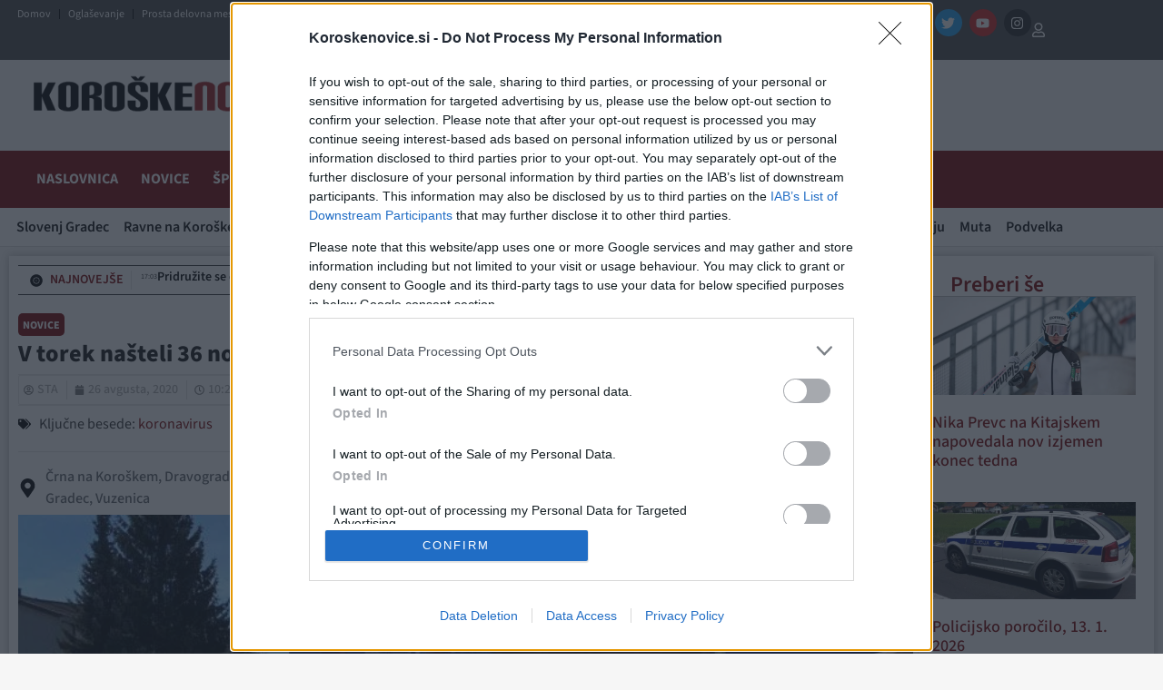

--- FILE ---
content_type: text/html; charset=UTF-8
request_url: https://www.koroskenovice.si/novice/v-torek-nasteli-36-novookuzenih-po-en-primer-v-dveh-koroskih-obcinah/
body_size: 70274
content:
<!doctype html>
<html lang="sl-SI" prefix="og: https://ogp.me/ns#">
<head>


<!-- Enabled for testing 08.01.2026 -->
<script async id="xieg6Sie" src="https://cdn.viously.com/js/sdk/boot.js"></script>


<!-- InMobi Choice. Consent Manager Tag v3.0 (for TCF 2.2) -->
<script type="text/javascript" async=true>
(function() {
  var host = "koroskenovice.si";
  var element = document.createElement('script');
  var firstScript = document.getElementsByTagName('script')[0];
  var url = 'https://cmp.inmobi.com'
    .concat('/choice/', 'UHQReuuQzBmZP', '/', host, '/choice.js?tag_version=V3');
  var uspTries = 0;
  var uspTriesLimit = 3;
  element.async = true;
  element.type = 'text/javascript';
  element.src = url;

  firstScript.parentNode.insertBefore(element, firstScript);

  function makeStub() {
    var TCF_LOCATOR_NAME = '__tcfapiLocator';
    var queue = [];
    var win = window;
    var cmpFrame;

    function addFrame() {
      var doc = win.document;
      var otherCMP = !!(win.frames[TCF_LOCATOR_NAME]);

      if (!otherCMP) {
        if (doc.body) {
          var iframe = doc.createElement('iframe');

          iframe.style.cssText = 'display:none';
          iframe.name = TCF_LOCATOR_NAME;
          doc.body.appendChild(iframe);
        } else {
          setTimeout(addFrame, 5);
        }
      }
      return !otherCMP;
    }

    function tcfAPIHandler() {
      var gdprApplies;
      var args = arguments;

      if (!args.length) {
        return queue;
      } else if (args[0] === 'setGdprApplies') {
        if (
          args.length > 3 &&
          args[2] === 2 &&
          typeof args[3] === 'boolean'
        ) {
          gdprApplies = args[3];
          if (typeof args[2] === 'function') {
            args[2]('set', true);
          }
        }
      } else if (args[0] === 'ping') {
        var retr = {
          gdprApplies: gdprApplies,
          cmpLoaded: false,
          cmpStatus: 'stub'
        };

        if (typeof args[2] === 'function') {
          args[2](retr);
        }
      } else {
        if(args[0] === 'init' && typeof args[3] === 'object') {
          args[3] = Object.assign(args[3], { tag_version: 'V3' });
        }
        queue.push(args);
      }
    }

    function postMessageEventHandler(event) {
      var msgIsString = typeof event.data === 'string';
      var json = {};

      try {
        if (msgIsString) {
          json = JSON.parse(event.data);
        } else {
          json = event.data;
        }
      } catch (ignore) {}

      var payload = json.__tcfapiCall;

      if (payload) {
        window.__tcfapi(
          payload.command,
          payload.version,
          function(retValue, success) {
            var returnMsg = {
              __tcfapiReturn: {
                returnValue: retValue,
                success: success,
                callId: payload.callId
              }
            };
            if (msgIsString) {
              returnMsg = JSON.stringify(returnMsg);
            }
            if (event && event.source && event.source.postMessage) {
              event.source.postMessage(returnMsg, '*');
            }
          },
          payload.parameter
        );
      }
    }

    while (win) {
      try {
        if (win.frames[TCF_LOCATOR_NAME]) {
          cmpFrame = win;
          break;
        }
      } catch (ignore) {}

      if (win === window.top) {
        break;
      }
      win = win.parent;
    }
    if (!cmpFrame) {
      addFrame();
      win.__tcfapi = tcfAPIHandler;
      win.addEventListener('message', postMessageEventHandler, false);
    }
  };

  makeStub();

  function makeGppStub() {
    const CMP_ID = 10;
    const SUPPORTED_APIS = [
      '2:tcfeuv2',
      '6:uspv1',
      '7:usnatv1',
      '8:usca',
      '9:usvav1',
      '10:uscov1',
      '11:usutv1',
      '12:usctv1'
    ];

    window.__gpp_addFrame = function (n) {
      if (!window.frames[n]) {
        if (document.body) {
          var i = document.createElement("iframe");
          i.style.cssText = "display:none";
          i.name = n;
          document.body.appendChild(i);
        } else {
          window.setTimeout(window.__gpp_addFrame, 10, n);
        }
      }
    };
    window.__gpp_stub = function () {
      var b = arguments;
      __gpp.queue = __gpp.queue || [];
      __gpp.events = __gpp.events || [];

      if (!b.length || (b.length == 1 && b[0] == "queue")) {
        return __gpp.queue;
      }

      if (b.length == 1 && b[0] == "events") {
        return __gpp.events;
      }

      var cmd = b[0];
      var clb = b.length > 1 ? b[1] : null;
      var par = b.length > 2 ? b[2] : null;
      if (cmd === "ping") {
        clb(
          {
            gppVersion: "1.1", // must be "Version.Subversion", current: "1.1"
            cmpStatus: "stub", // possible values: stub, loading, loaded, error
            cmpDisplayStatus: "hidden", // possible values: hidden, visible, disabled
            signalStatus: "not ready", // possible values: not ready, ready
            supportedAPIs: SUPPORTED_APIS, // list of supported APIs
            cmpId: CMP_ID, // IAB assigned CMP ID, may be 0 during stub/loading
            sectionList: [],
            applicableSections: [-1],
            gppString: "",
            parsedSections: {},
          },
          true
        );
      } else if (cmd === "addEventListener") {
        if (!("lastId" in __gpp)) {
          __gpp.lastId = 0;
        }
        __gpp.lastId++;
        var lnr = __gpp.lastId;
        __gpp.events.push({
          id: lnr,
          callback: clb,
          parameter: par,
        });
        clb(
          {
            eventName: "listenerRegistered",
            listenerId: lnr, // Registered ID of the listener
            data: true, // positive signal
            pingData: {
              gppVersion: "1.1", // must be "Version.Subversion", current: "1.1"
              cmpStatus: "stub", // possible values: stub, loading, loaded, error
              cmpDisplayStatus: "hidden", // possible values: hidden, visible, disabled
              signalStatus: "not ready", // possible values: not ready, ready
              supportedAPIs: SUPPORTED_APIS, // list of supported APIs
              cmpId: CMP_ID, // list of supported APIs
              sectionList: [],
              applicableSections: [-1],
              gppString: "",
              parsedSections: {},
            },
          },
          true
        );
      } else if (cmd === "removeEventListener") {
        var success = false;
        for (var i = 0; i < __gpp.events.length; i++) {
          if (__gpp.events[i].id == par) {
            __gpp.events.splice(i, 1);
            success = true;
            break;
          }
        }
        clb(
          {
            eventName: "listenerRemoved",
            listenerId: par, // Registered ID of the listener
            data: success, // status info
            pingData: {
              gppVersion: "1.1", // must be "Version.Subversion", current: "1.1"
              cmpStatus: "stub", // possible values: stub, loading, loaded, error
              cmpDisplayStatus: "hidden", // possible values: hidden, visible, disabled
              signalStatus: "not ready", // possible values: not ready, ready
              supportedAPIs: SUPPORTED_APIS, // list of supported APIs
              cmpId: CMP_ID, // CMP ID
              sectionList: [],
              applicableSections: [-1],
              gppString: "",
              parsedSections: {},
            },
          },
          true
        );
      } else if (cmd === "hasSection") {
        clb(false, true);
      } else if (cmd === "getSection" || cmd === "getField") {
        clb(null, true);
      }
      //queue all other commands
      else {
        __gpp.queue.push([].slice.apply(b));
      }
    };
    window.__gpp_msghandler = function (event) {
      var msgIsString = typeof event.data === "string";
      try {
        var json = msgIsString ? JSON.parse(event.data) : event.data;
      } catch (e) {
        var json = null;
      }
      if (typeof json === "object" && json !== null && "__gppCall" in json) {
        var i = json.__gppCall;
        window.__gpp(
          i.command,
          function (retValue, success) {
            var returnMsg = {
              __gppReturn: {
                returnValue: retValue,
                success: success,
                callId: i.callId,
              },
            };
            event.source.postMessage(msgIsString ? JSON.stringify(returnMsg) : returnMsg, "*");
          },
          "parameter" in i ? i.parameter : null,
          "version" in i ? i.version : "1.1"
        );
      }
    };
    if (!("__gpp" in window) || typeof window.__gpp !== "function") {
      window.__gpp = window.__gpp_stub;
      window.addEventListener("message", window.__gpp_msghandler, false);
      window.__gpp_addFrame("__gppLocator");
    }
  };

  makeGppStub();

  var uspStubFunction = function() {
    var arg = arguments;
    if (typeof window.__uspapi !== uspStubFunction) {
      setTimeout(function() {
        if (typeof window.__uspapi !== 'undefined') {
          window.__uspapi.apply(window.__uspapi, arg);
        }
      }, 500);
    }
  };

  var checkIfUspIsReady = function() {
    uspTries++;
    if (window.__uspapi === uspStubFunction && uspTries < uspTriesLimit) {
      console.warn('USP is not accessible');
    } else {
      clearInterval(uspInterval);
    }
  };

  if (typeof window.__uspapi === 'undefined') {
    window.__uspapi = uspStubFunction;
    var uspInterval = setInterval(checkIfUspIsReady, 6000);
  }
})();
</script>
<!-- End InMobi Choice. Consent Manager Tag v3.0 (for TCF 2.2) -->
	
<!-- iPROM Script -->
<script>

	(function(a,g,b,c){a[c]=a[c]||function(){
	"undefined"!==typeof a.ipromNS&&a.ipromNS.execute?a.ipromNS.execute(arguments):(a[c].q=a[c].q||[]).push(arguments)};
		var k=function(){var b=g.getElementsByTagName("script")[0];return function h(f){var e=f.shift();a[c]("setConfig",{server:e});
		var d=document.createElement("script");0<f.length&&(d.onerror=function(){a[c]("setConfig",{blocked:!0});h(f)});
		d.src="https://cdn."+e+"/ipromNS.js";d.async=!0;d.defer=!0;b.parentNode.insertBefore(d,b)}}(),e=b;"string"===typeof b&&(e=[b]);k(e)
		})(window, document,["iprom.net"],"_ipromNS");

	_ipromNS('init', {
		sitePath      : ["koroskenovice","novice"],  /*second value of sitePath array is equal to SID*/
		keywords	  : ["crna-na-koroskem","dravograd","mezica","mislinja","muta","podvelka","prevalje","radlje-ob-dravi","ravne-na-koroskem","ribnica-na-pohorju","slovenj-gradec","vuzenica"],
		tcf2 		  : true
	});
	
	function isMobileDevice() {
		return /Mobi|Android|iPhone|iPad|iPod/i.test(navigator.userAgent);
	}

		// LOAD AD ZONES (only if ads are enabled)
	// FIXED 23.12.2024: Removed duplicate zones that were causing infinite ad loading and 4GB+ RAM usage
	if(isMobileDevice()){

		// MOBILE ZONES - deduplicated

		if (window.location.hostname === "www.koroskenovice.si" && window.location.pathname === "/") {
        	_ipromNS('zones', [28, 29, 32, 34, 464, 661, 678, 683, 725]);   // MOBILE ZONES - NASLOVNICA (removed 5x duplicate 683)
    	} else {
			_ipromNS('zones', [28, 32, 34, 265, 440, 464, 661, 678, 725, 2363])  // MOBILE ZONES - CLANEK (removed duplicate 32)
		}


	}else{

		// DESKTOP ZONES - deduplicated

		let zonesNaslovnica = [25, 27, 28, 29, 31, 32, 33, 34, 299, 440, 464, 1812]; // FIXED: removed duplicates (28x2, 29x5, 31x2, 32x2, 34x2)
		let zonesClanek = [25, 28, 31, 32, 33, 34, 35, 299, 324, 440, 464, 1812]; // FIXED: removed duplicates (28x2, 31x2, 32x2)

		if (window.innerWidth < 2022) {
			zonesNaslovnica = zonesNaslovnica.filter(zone => zone !== 31);
			zonesClanek = zonesClanek.filter(zone => zone !== 31);
		}

		if (window.location.hostname === "www.koroskenovice.si" && window.location.pathname === "/") {
        	_ipromNS('zones', zonesNaslovnica);    // DESKTOP ZONES - NASLOVNICA
    	} else {
			_ipromNS('zones', zonesClanek)  // DESKTOP ZONES - CLANEK
		}
	}

	_ipromNS('load');
	</script>	

    
<link rel="apple-touch-icon" sizes="57x57" href="/apple-icon-57x57.png">
<link rel="apple-touch-icon" sizes="60x60" href="/apple-icon-60x60.png">
<link rel="apple-touch-icon" sizes="72x72" href="/apple-icon-72x72.png">
<link rel="apple-touch-icon" sizes="76x76" href="/apple-icon-76x76.png">
<link rel="apple-touch-icon" sizes="114x114" href="/apple-icon-114x114.png">
<link rel="apple-touch-icon" sizes="120x120" href="/apple-icon-120x120.png">
<link rel="apple-touch-icon" sizes="144x144" href="/apple-icon-144x144.png">
<link rel="apple-touch-icon" sizes="152x152" href="/apple-icon-152x152.png">
<link rel="apple-touch-icon" sizes="180x180" href="/apple-icon-180x180.png">
<link rel="icon" type="image/png" sizes="192x192"  href="/android-icon-192x192.png">
<link rel="icon" type="image/png" sizes="32x32" href="/favicon-32x32.png">
<link rel="icon" type="image/png" sizes="96x96" href="/favicon-96x96.png">
<link rel="icon" type="image/png" sizes="16x16" href="/favicon-16x16.png">
<link rel="manifest" href="/manifest.json">
<meta name="msapplication-TileColor" content="#ffffff">
<meta name="msapplication-TileImage" content="/ms-icon-144x144.png">
<meta name="theme-color" content="#ffffff">

	<script>
		var WP_UserTypes = [];
	</script>

    
	<meta charset="UTF-8">
		<meta name="viewport" content="width=device-width, initial-scale=1">
	<link rel="profile" href="http://gmpg.org/xfn/11">
	

	
	<style>
		

		.elementor .zone-selector .adsbygoogle iframe{
			width: 100%!important;
		}

		.left-banner-holder{ z-index: 1; position: fixed; top: 320px; }
		
		.left-banner{ text-align: right;width: 300px;height: 600px;position: relative;}
		
		.left-banner .iAdserver{ float:right;}
		
		.right-banner-holder{ z-index: 1; position: fixed; top: 320px;}
		
		.right-banner{ text-align: right; width: 300px;height: 600px;position: relative; }
		
		.right-banner .iAdserver{ float:left;}
		
		.elementor-95475 .elementor-element.elementor-element-2b44b7f>.elementor-container{
			max-width: 1280px!important;
		}
			
		.elementor-95475 .elementor-element.elementor-element-2b44b7f{
			    border-color: white!important;
		}
		
	</style>
	
	<script>
		
		
			
		const leftBanner = document.querySelector('.left-banner');
		const rightBanner = document.querySelector('.right-banner');

		
			//mobile ads center position
		    if (isMobileDevice()) {
        		var style = document.createElement("style");
					style.innerHTML = `
					 .elementor .zone-selector iframe {
						width: unset!important;
					}`;
				document.head.appendChild(style);
			}
		
		function positionBanners () {
			
			let leftHolder = document.querySelector('.left-banner-holder')
			let rightHolder = document.querySelector('.right-banner-holder')
			

			
			if(!document.querySelector('.left-banner-holder')) return;
			
			var sideSpace = (window.innerWidth - 1340) / 2;
			
			if(document.querySelector('.elementor-container')) {
				(window.innerWidth - document.querySelector('.elementor-container').offsetWidth) / 2;
			}
			
			document.querySelector('.left-banner-holder').style.left = sideSpace - document.querySelector('.left-banner-holder').offsetWidth - 40 + 'px';
			document.querySelector('.right-banner-holder').style.right = sideSpace - document.querySelector('.right-banner-holder').offsetWidth - 40 + 'px';
			
			let leftBanner = document.querySelector('.left-banner');
			let rightBanner = document.querySelector('.right-banner');
			
		}		
		
		function handleScrollBanner () {
			
			if(!document.querySelector('.left-banner-holder')) return;
			
			try {
				
				var minTop = 310;
				
				if(document.querySelector(".elementor-38440 .elementor-element.elementor-element-2e4264f0>.elementor-container")) {
					minTop += document.querySelector(".elementor-38440 .elementor-element.elementor-element-2e4264f0>.elementor-container").offsetHeight;
				}
				
				if( window.document.body.offsetHeight - (window.scrollY + window.innerHeight) <= document.querySelector('.elementor-location-footer').offsetHeight) {
					document.querySelector('.left-banner-holder').style.top = Math.min(60, (window.document.body.offsetHeight - (window.scrollY + window.innerHeight)) - (window.innerHeight - document.querySelector('.elementor-location-footer').offsetHeight) + 180) + 'px';
					document.querySelector('.right-banner-holder').style.top = Math.min(60, (window.document.body.offsetHeight - (window.scrollY + window.innerHeight)) - (window.innerHeight - document.querySelector('.elementor-location-footer').offsetHeight) + 180) + 'px';
				} else {
					document.querySelector('.right-banner-holder').style.top = Math.max(60, minTop - window.scrollY) + 'px';
					document.querySelector('.left-banner-holder').style.top = Math.max(60, minTop - window.scrollY) + 'px';
				}
  
			}
			catch(err) {
			 
			}	
			
		}
		
		
		
		
		window.addEventListener('resize', positionBanners);
		window.addEventListener('load', positionBanners);
		
		window.addEventListener('load', handleScrollBanner);
		window.addEventListener('scroll', handleScrollBanner);

	</script>
	
<!-- Search Engine Optimization by Rank Math - https://rankmath.com/ -->
<title>V torek našteli 36 novookuženih, po en primer v dveh koroških občinah - Koroške Novice</title>
<meta name="description" content="Včeraj so v Sloveniji ob 1439 testiranjih potrdili 36 okužb z novim koronavirusom, po en nov pozitiven primer tudi v Občini Radlje ob Dravi in Občini"/>
<meta name="robots" content="follow, index, max-snippet:-1, max-video-preview:-1, max-image-preview:large"/>
<link rel="canonical" href="https://www.koroskenovice.si/novice/v-torek-nasteli-36-novookuzenih-po-en-primer-v-dveh-koroskih-obcinah/" />
<meta property="og:locale" content="sl_SI" />
<meta property="og:type" content="article" />
<meta property="og:title" content="V torek našteli 36 novookuženih, po en primer v dveh koroških občinah - Koroške Novice" />
<meta property="og:description" content="Včeraj so v Sloveniji ob 1439 testiranjih potrdili 36 okužb z novim koronavirusom, po en nov pozitiven primer tudi v Občini Radlje ob Dravi in Občini" />
<meta property="og:url" content="https://www.koroskenovice.si/novice/v-torek-nasteli-36-novookuzenih-po-en-primer-v-dveh-koroskih-obcinah/" />
<meta property="og:site_name" content="Koroške Novice" />
<meta property="article:publisher" content="https://www.facebook.com/KoroskeNovice" />
<meta property="article:tag" content="Črna na Koroškem" />
<meta property="article:tag" content="Dravograd" />
<meta property="article:tag" content="Mežica" />
<meta property="article:tag" content="Mislinja" />
<meta property="article:tag" content="Muta" />
<meta property="article:tag" content="Podvelka" />
<meta property="article:tag" content="Prevalje" />
<meta property="article:tag" content="Radlje ob Dravi" />
<meta property="article:tag" content="Ravne na Koroškem" />
<meta property="article:tag" content="Ribnica na Pohorju" />
<meta property="article:tag" content="Slovenj Gradec" />
<meta property="article:tag" content="Vuzenica" />
<meta property="article:section" content="Novice" />
<meta property="og:updated_time" content="2020-08-27T10:19:17+02:00" />
<meta property="og:image" content="https://www.koroskenovice.si/wp-content/uploads/2020/05/95880900_1142886609377780_6007930520002887680_n.jpg" />
<meta property="og:image:secure_url" content="https://www.koroskenovice.si/wp-content/uploads/2020/05/95880900_1142886609377780_6007930520002887680_n.jpg" />
<meta property="og:image:width" content="750" />
<meta property="og:image:height" content="563" />
<meta property="og:image:alt" content="V torek našteli 36 novookuženih, po en primer v dveh koroških občinah" />
<meta property="og:image:type" content="image/jpeg" />
<meta property="article:published_time" content="2020-08-26T10:21:33+02:00" />
<meta property="article:modified_time" content="2020-08-27T10:19:17+02:00" />
<meta name="twitter:card" content="summary_large_image" />
<meta name="twitter:title" content="V torek našteli 36 novookuženih, po en primer v dveh koroških občinah - Koroške Novice" />
<meta name="twitter:description" content="Včeraj so v Sloveniji ob 1439 testiranjih potrdili 36 okužb z novim koronavirusom, po en nov pozitiven primer tudi v Občini Radlje ob Dravi in Občini" />
<meta name="twitter:site" content="@KoroskeNovice" />
<meta name="twitter:creator" content="@KoroskeNovice" />
<meta name="twitter:image" content="https://www.koroskenovice.si/wp-content/uploads/2020/05/95880900_1142886609377780_6007930520002887680_n.jpg" />
<meta name="twitter:label1" content="Written by" />
<meta name="twitter:data1" content="STA" />
<meta name="twitter:label2" content="Time to read" />
<meta name="twitter:data2" content="1 minute" />
<script type="application/ld+json" class="rank-math-schema">{"@context":"https://schema.org","@graph":[{"@type":"Organization","@id":"https://www.koroskenovice.si/#organization","name":"PA-MG, Ale\u0161 Ur\u0161ej s.p.","url":"https://www.koroskenovice.si","sameAs":["https://www.facebook.com/KoroskeNovice","https://twitter.com/KoroskeNovice"],"logo":{"@type":"ImageObject","@id":"https://www.koroskenovice.si/#logo","url":"https://www.koroskenovice.si/wp-content/uploads/2022/04/logokn.png","contentUrl":"https://www.koroskenovice.si/wp-content/uploads/2022/04/logokn.png","caption":"Koro\u0161ke Novice","inLanguage":"sl-SI","width":"400","height":"52"}},{"@type":"WebSite","@id":"https://www.koroskenovice.si/#website","url":"https://www.koroskenovice.si","name":"Koro\u0161ke Novice","publisher":{"@id":"https://www.koroskenovice.si/#organization"},"inLanguage":"sl-SI"},{"@type":"ImageObject","@id":"https://www.koroskenovice.si/wp-content/uploads/2020/05/95880900_1142886609377780_6007930520002887680_n.jpg","url":"https://www.koroskenovice.si/wp-content/uploads/2020/05/95880900_1142886609377780_6007930520002887680_n.jpg","width":"750","height":"563","inLanguage":"sl-SI"},{"@type":"BreadcrumbList","@id":"https://www.koroskenovice.si/novice/v-torek-nasteli-36-novookuzenih-po-en-primer-v-dveh-koroskih-obcinah/#breadcrumb","itemListElement":[{"@type":"ListItem","position":"1","item":{"@id":"https://www.koroskenovice.si","name":"Naslovnica"}},{"@type":"ListItem","position":"2","item":{"@id":"https://www.koroskenovice.si/novice/","name":"Novice"}},{"@type":"ListItem","position":"3","item":{"@id":"https://www.koroskenovice.si/novice/v-torek-nasteli-36-novookuzenih-po-en-primer-v-dveh-koroskih-obcinah/","name":"V torek na\u0161teli 36 novooku\u017eenih, po en primer v dveh koro\u0161kih ob\u010dinah"}}]},{"@type":"WebPage","@id":"https://www.koroskenovice.si/novice/v-torek-nasteli-36-novookuzenih-po-en-primer-v-dveh-koroskih-obcinah/#webpage","url":"https://www.koroskenovice.si/novice/v-torek-nasteli-36-novookuzenih-po-en-primer-v-dveh-koroskih-obcinah/","name":"V torek na\u0161teli 36 novooku\u017eenih, po en primer v dveh koro\u0161kih ob\u010dinah - Koro\u0161ke Novice","datePublished":"2020-08-26T10:21:33+02:00","dateModified":"2020-08-27T10:19:17+02:00","isPartOf":{"@id":"https://www.koroskenovice.si/#website"},"primaryImageOfPage":{"@id":"https://www.koroskenovice.si/wp-content/uploads/2020/05/95880900_1142886609377780_6007930520002887680_n.jpg"},"inLanguage":"sl-SI","breadcrumb":{"@id":"https://www.koroskenovice.si/novice/v-torek-nasteli-36-novookuzenih-po-en-primer-v-dveh-koroskih-obcinah/#breadcrumb"}},{"@type":"Person","@id":"https://www.koroskenovice.si/novice/v-torek-nasteli-36-novookuzenih-po-en-primer-v-dveh-koroskih-obcinah/#author","name":"STA","image":{"@type":"ImageObject","@id":"https://secure.gravatar.com/avatar/86c901752545448ac7e7f32dd2bad48933193c3accdeecabc0f5f328d522a6e4?s=96&amp;d=mm&amp;r=g","url":"https://secure.gravatar.com/avatar/86c901752545448ac7e7f32dd2bad48933193c3accdeecabc0f5f328d522a6e4?s=96&amp;d=mm&amp;r=g","caption":"STA","inLanguage":"sl-SI"},"worksFor":{"@id":"https://www.koroskenovice.si/#organization"}},{"@type":"NewsArticle","headline":"V torek na\u0161teli 36 novooku\u017eenih, po en primer v dveh koro\u0161kih ob\u010dinah - Koro\u0161ke Novice","datePublished":"2020-08-26T10:21:33+02:00","dateModified":"2020-08-27T10:19:17+02:00","articleSection":"Novice","author":{"@id":"https://www.koroskenovice.si/novice/v-torek-nasteli-36-novookuzenih-po-en-primer-v-dveh-koroskih-obcinah/#author","name":"STA"},"publisher":{"@id":"https://www.koroskenovice.si/#organization"},"description":"V\u010deraj so v Sloveniji ob 1439 testiranjih potrdili 36 oku\u017eb z novim koronavirusom, po en nov pozitiven primer tudi v Ob\u010dini Radlje ob Dravi in Ob\u010dini","name":"V torek na\u0161teli 36 novooku\u017eenih, po en primer v dveh koro\u0161kih ob\u010dinah - Koro\u0161ke Novice","@id":"https://www.koroskenovice.si/novice/v-torek-nasteli-36-novookuzenih-po-en-primer-v-dveh-koroskih-obcinah/#richSnippet","isPartOf":{"@id":"https://www.koroskenovice.si/novice/v-torek-nasteli-36-novookuzenih-po-en-primer-v-dveh-koroskih-obcinah/#webpage"},"image":{"@id":"https://www.koroskenovice.si/wp-content/uploads/2020/05/95880900_1142886609377780_6007930520002887680_n.jpg"},"inLanguage":"sl-SI","mainEntityOfPage":{"@id":"https://www.koroskenovice.si/novice/v-torek-nasteli-36-novookuzenih-po-en-primer-v-dveh-koroskih-obcinah/#webpage"}}]}</script>
<!-- /Rank Math WordPress SEO plugin -->

<link rel="alternate" type="application/rss+xml" title="Koroške Novice &raquo; Vir" href="https://www.koroskenovice.si/feed/" />
<link rel="alternate" type="application/rss+xml" title="Koroške Novice &raquo; Vir komentarjev" href="https://www.koroskenovice.si/comments/feed/" />
<link rel="alternate" title="oEmbed (JSON)" type="application/json+oembed" href="https://www.koroskenovice.si/wp-json/oembed/1.0/embed?url=https%3A%2F%2Fwww.koroskenovice.si%2Fnovice%2Fv-torek-nasteli-36-novookuzenih-po-en-primer-v-dveh-koroskih-obcinah%2F" />
<link rel="alternate" title="oEmbed (XML)" type="text/xml+oembed" href="https://www.koroskenovice.si/wp-json/oembed/1.0/embed?url=https%3A%2F%2Fwww.koroskenovice.si%2Fnovice%2Fv-torek-nasteli-36-novookuzenih-po-en-primer-v-dveh-koroskih-obcinah%2F&#038;format=xml" />
<style id='wp-img-auto-sizes-contain-inline-css'>
img:is([sizes=auto i],[sizes^="auto," i]){contain-intrinsic-size:3000px 1500px}
/*# sourceURL=wp-img-auto-sizes-contain-inline-css */
</style>

<style id='wp-emoji-styles-inline-css'>

	img.wp-smiley, img.emoji {
		display: inline !important;
		border: none !important;
		box-shadow: none !important;
		height: 1em !important;
		width: 1em !important;
		margin: 0 0.07em !important;
		vertical-align: -0.1em !important;
		background: none !important;
		padding: 0 !important;
	}
/*# sourceURL=wp-emoji-styles-inline-css */
</style>
<link rel='stylesheet' id='wp-block-library-css' href='https://www.koroskenovice.si/wp-includes/css/dist/block-library/style.min.css?ver=6.9' media='all' />
<style id='global-styles-inline-css'>
:root{--wp--preset--aspect-ratio--square: 1;--wp--preset--aspect-ratio--4-3: 4/3;--wp--preset--aspect-ratio--3-4: 3/4;--wp--preset--aspect-ratio--3-2: 3/2;--wp--preset--aspect-ratio--2-3: 2/3;--wp--preset--aspect-ratio--16-9: 16/9;--wp--preset--aspect-ratio--9-16: 9/16;--wp--preset--color--black: #000000;--wp--preset--color--cyan-bluish-gray: #abb8c3;--wp--preset--color--white: #ffffff;--wp--preset--color--pale-pink: #f78da7;--wp--preset--color--vivid-red: #cf2e2e;--wp--preset--color--luminous-vivid-orange: #ff6900;--wp--preset--color--luminous-vivid-amber: #fcb900;--wp--preset--color--light-green-cyan: #7bdcb5;--wp--preset--color--vivid-green-cyan: #00d084;--wp--preset--color--pale-cyan-blue: #8ed1fc;--wp--preset--color--vivid-cyan-blue: #0693e3;--wp--preset--color--vivid-purple: #9b51e0;--wp--preset--gradient--vivid-cyan-blue-to-vivid-purple: linear-gradient(135deg,rgb(6,147,227) 0%,rgb(155,81,224) 100%);--wp--preset--gradient--light-green-cyan-to-vivid-green-cyan: linear-gradient(135deg,rgb(122,220,180) 0%,rgb(0,208,130) 100%);--wp--preset--gradient--luminous-vivid-amber-to-luminous-vivid-orange: linear-gradient(135deg,rgb(252,185,0) 0%,rgb(255,105,0) 100%);--wp--preset--gradient--luminous-vivid-orange-to-vivid-red: linear-gradient(135deg,rgb(255,105,0) 0%,rgb(207,46,46) 100%);--wp--preset--gradient--very-light-gray-to-cyan-bluish-gray: linear-gradient(135deg,rgb(238,238,238) 0%,rgb(169,184,195) 100%);--wp--preset--gradient--cool-to-warm-spectrum: linear-gradient(135deg,rgb(74,234,220) 0%,rgb(151,120,209) 20%,rgb(207,42,186) 40%,rgb(238,44,130) 60%,rgb(251,105,98) 80%,rgb(254,248,76) 100%);--wp--preset--gradient--blush-light-purple: linear-gradient(135deg,rgb(255,206,236) 0%,rgb(152,150,240) 100%);--wp--preset--gradient--blush-bordeaux: linear-gradient(135deg,rgb(254,205,165) 0%,rgb(254,45,45) 50%,rgb(107,0,62) 100%);--wp--preset--gradient--luminous-dusk: linear-gradient(135deg,rgb(255,203,112) 0%,rgb(199,81,192) 50%,rgb(65,88,208) 100%);--wp--preset--gradient--pale-ocean: linear-gradient(135deg,rgb(255,245,203) 0%,rgb(182,227,212) 50%,rgb(51,167,181) 100%);--wp--preset--gradient--electric-grass: linear-gradient(135deg,rgb(202,248,128) 0%,rgb(113,206,126) 100%);--wp--preset--gradient--midnight: linear-gradient(135deg,rgb(2,3,129) 0%,rgb(40,116,252) 100%);--wp--preset--font-size--small: 13px;--wp--preset--font-size--medium: 20px;--wp--preset--font-size--large: 36px;--wp--preset--font-size--x-large: 42px;--wp--preset--spacing--20: 0.44rem;--wp--preset--spacing--30: 0.67rem;--wp--preset--spacing--40: 1rem;--wp--preset--spacing--50: 1.5rem;--wp--preset--spacing--60: 2.25rem;--wp--preset--spacing--70: 3.38rem;--wp--preset--spacing--80: 5.06rem;--wp--preset--shadow--natural: 6px 6px 9px rgba(0, 0, 0, 0.2);--wp--preset--shadow--deep: 12px 12px 50px rgba(0, 0, 0, 0.4);--wp--preset--shadow--sharp: 6px 6px 0px rgba(0, 0, 0, 0.2);--wp--preset--shadow--outlined: 6px 6px 0px -3px rgb(255, 255, 255), 6px 6px rgb(0, 0, 0);--wp--preset--shadow--crisp: 6px 6px 0px rgb(0, 0, 0);}:root { --wp--style--global--content-size: 800px;--wp--style--global--wide-size: 1200px; }:where(body) { margin: 0; }.wp-site-blocks > .alignleft { float: left; margin-right: 2em; }.wp-site-blocks > .alignright { float: right; margin-left: 2em; }.wp-site-blocks > .aligncenter { justify-content: center; margin-left: auto; margin-right: auto; }:where(.wp-site-blocks) > * { margin-block-start: 24px; margin-block-end: 0; }:where(.wp-site-blocks) > :first-child { margin-block-start: 0; }:where(.wp-site-blocks) > :last-child { margin-block-end: 0; }:root { --wp--style--block-gap: 24px; }:root :where(.is-layout-flow) > :first-child{margin-block-start: 0;}:root :where(.is-layout-flow) > :last-child{margin-block-end: 0;}:root :where(.is-layout-flow) > *{margin-block-start: 24px;margin-block-end: 0;}:root :where(.is-layout-constrained) > :first-child{margin-block-start: 0;}:root :where(.is-layout-constrained) > :last-child{margin-block-end: 0;}:root :where(.is-layout-constrained) > *{margin-block-start: 24px;margin-block-end: 0;}:root :where(.is-layout-flex){gap: 24px;}:root :where(.is-layout-grid){gap: 24px;}.is-layout-flow > .alignleft{float: left;margin-inline-start: 0;margin-inline-end: 2em;}.is-layout-flow > .alignright{float: right;margin-inline-start: 2em;margin-inline-end: 0;}.is-layout-flow > .aligncenter{margin-left: auto !important;margin-right: auto !important;}.is-layout-constrained > .alignleft{float: left;margin-inline-start: 0;margin-inline-end: 2em;}.is-layout-constrained > .alignright{float: right;margin-inline-start: 2em;margin-inline-end: 0;}.is-layout-constrained > .aligncenter{margin-left: auto !important;margin-right: auto !important;}.is-layout-constrained > :where(:not(.alignleft):not(.alignright):not(.alignfull)){max-width: var(--wp--style--global--content-size);margin-left: auto !important;margin-right: auto !important;}.is-layout-constrained > .alignwide{max-width: var(--wp--style--global--wide-size);}body .is-layout-flex{display: flex;}.is-layout-flex{flex-wrap: wrap;align-items: center;}.is-layout-flex > :is(*, div){margin: 0;}body .is-layout-grid{display: grid;}.is-layout-grid > :is(*, div){margin: 0;}body{padding-top: 0px;padding-right: 0px;padding-bottom: 0px;padding-left: 0px;}a:where(:not(.wp-element-button)){text-decoration: underline;}:root :where(.wp-element-button, .wp-block-button__link){background-color: #32373c;border-width: 0;color: #fff;font-family: inherit;font-size: inherit;font-style: inherit;font-weight: inherit;letter-spacing: inherit;line-height: inherit;padding-top: calc(0.667em + 2px);padding-right: calc(1.333em + 2px);padding-bottom: calc(0.667em + 2px);padding-left: calc(1.333em + 2px);text-decoration: none;text-transform: inherit;}.has-black-color{color: var(--wp--preset--color--black) !important;}.has-cyan-bluish-gray-color{color: var(--wp--preset--color--cyan-bluish-gray) !important;}.has-white-color{color: var(--wp--preset--color--white) !important;}.has-pale-pink-color{color: var(--wp--preset--color--pale-pink) !important;}.has-vivid-red-color{color: var(--wp--preset--color--vivid-red) !important;}.has-luminous-vivid-orange-color{color: var(--wp--preset--color--luminous-vivid-orange) !important;}.has-luminous-vivid-amber-color{color: var(--wp--preset--color--luminous-vivid-amber) !important;}.has-light-green-cyan-color{color: var(--wp--preset--color--light-green-cyan) !important;}.has-vivid-green-cyan-color{color: var(--wp--preset--color--vivid-green-cyan) !important;}.has-pale-cyan-blue-color{color: var(--wp--preset--color--pale-cyan-blue) !important;}.has-vivid-cyan-blue-color{color: var(--wp--preset--color--vivid-cyan-blue) !important;}.has-vivid-purple-color{color: var(--wp--preset--color--vivid-purple) !important;}.has-black-background-color{background-color: var(--wp--preset--color--black) !important;}.has-cyan-bluish-gray-background-color{background-color: var(--wp--preset--color--cyan-bluish-gray) !important;}.has-white-background-color{background-color: var(--wp--preset--color--white) !important;}.has-pale-pink-background-color{background-color: var(--wp--preset--color--pale-pink) !important;}.has-vivid-red-background-color{background-color: var(--wp--preset--color--vivid-red) !important;}.has-luminous-vivid-orange-background-color{background-color: var(--wp--preset--color--luminous-vivid-orange) !important;}.has-luminous-vivid-amber-background-color{background-color: var(--wp--preset--color--luminous-vivid-amber) !important;}.has-light-green-cyan-background-color{background-color: var(--wp--preset--color--light-green-cyan) !important;}.has-vivid-green-cyan-background-color{background-color: var(--wp--preset--color--vivid-green-cyan) !important;}.has-pale-cyan-blue-background-color{background-color: var(--wp--preset--color--pale-cyan-blue) !important;}.has-vivid-cyan-blue-background-color{background-color: var(--wp--preset--color--vivid-cyan-blue) !important;}.has-vivid-purple-background-color{background-color: var(--wp--preset--color--vivid-purple) !important;}.has-black-border-color{border-color: var(--wp--preset--color--black) !important;}.has-cyan-bluish-gray-border-color{border-color: var(--wp--preset--color--cyan-bluish-gray) !important;}.has-white-border-color{border-color: var(--wp--preset--color--white) !important;}.has-pale-pink-border-color{border-color: var(--wp--preset--color--pale-pink) !important;}.has-vivid-red-border-color{border-color: var(--wp--preset--color--vivid-red) !important;}.has-luminous-vivid-orange-border-color{border-color: var(--wp--preset--color--luminous-vivid-orange) !important;}.has-luminous-vivid-amber-border-color{border-color: var(--wp--preset--color--luminous-vivid-amber) !important;}.has-light-green-cyan-border-color{border-color: var(--wp--preset--color--light-green-cyan) !important;}.has-vivid-green-cyan-border-color{border-color: var(--wp--preset--color--vivid-green-cyan) !important;}.has-pale-cyan-blue-border-color{border-color: var(--wp--preset--color--pale-cyan-blue) !important;}.has-vivid-cyan-blue-border-color{border-color: var(--wp--preset--color--vivid-cyan-blue) !important;}.has-vivid-purple-border-color{border-color: var(--wp--preset--color--vivid-purple) !important;}.has-vivid-cyan-blue-to-vivid-purple-gradient-background{background: var(--wp--preset--gradient--vivid-cyan-blue-to-vivid-purple) !important;}.has-light-green-cyan-to-vivid-green-cyan-gradient-background{background: var(--wp--preset--gradient--light-green-cyan-to-vivid-green-cyan) !important;}.has-luminous-vivid-amber-to-luminous-vivid-orange-gradient-background{background: var(--wp--preset--gradient--luminous-vivid-amber-to-luminous-vivid-orange) !important;}.has-luminous-vivid-orange-to-vivid-red-gradient-background{background: var(--wp--preset--gradient--luminous-vivid-orange-to-vivid-red) !important;}.has-very-light-gray-to-cyan-bluish-gray-gradient-background{background: var(--wp--preset--gradient--very-light-gray-to-cyan-bluish-gray) !important;}.has-cool-to-warm-spectrum-gradient-background{background: var(--wp--preset--gradient--cool-to-warm-spectrum) !important;}.has-blush-light-purple-gradient-background{background: var(--wp--preset--gradient--blush-light-purple) !important;}.has-blush-bordeaux-gradient-background{background: var(--wp--preset--gradient--blush-bordeaux) !important;}.has-luminous-dusk-gradient-background{background: var(--wp--preset--gradient--luminous-dusk) !important;}.has-pale-ocean-gradient-background{background: var(--wp--preset--gradient--pale-ocean) !important;}.has-electric-grass-gradient-background{background: var(--wp--preset--gradient--electric-grass) !important;}.has-midnight-gradient-background{background: var(--wp--preset--gradient--midnight) !important;}.has-small-font-size{font-size: var(--wp--preset--font-size--small) !important;}.has-medium-font-size{font-size: var(--wp--preset--font-size--medium) !important;}.has-large-font-size{font-size: var(--wp--preset--font-size--large) !important;}.has-x-large-font-size{font-size: var(--wp--preset--font-size--x-large) !important;}
:root :where(.wp-block-pullquote){font-size: 1.5em;line-height: 1.6;}
/*# sourceURL=global-styles-inline-css */
</style>
<link rel='stylesheet' id='fb-video-style-css' href='https://www.koroskenovice.si/wp-content/plugins/fb-video-manager/fb-video-style100.css?ver=6.9' media='all' />
<link rel='stylesheet' id='moj-prispevek-vstavljalec-css-css' href='https://www.koroskenovice.si/wp-content/plugins/moj-prispevek-vstavljalec/style.css?ver=6.9' media='all' />
<link rel='stylesheet' id='hello-elementor-theme-style-css' href='https://www.koroskenovice.si/wp-content/themes/hello-elementor/assets/css/theme.css?ver=3.4.5' media='all' />
<link rel='stylesheet' id='hello-elementor-child-style-css' href='https://www.koroskenovice.si/wp-content/themes/hello-theme-child-master/style.css?ver=1.0.0' media='all' />
<link rel='stylesheet' id='hello-elementor-css' href='https://www.koroskenovice.si/wp-content/themes/hello-elementor/assets/css/reset.css?ver=3.4.5' media='all' />
<link rel='stylesheet' id='hello-elementor-header-footer-css' href='https://www.koroskenovice.si/wp-content/themes/hello-elementor/assets/css/header-footer.css?ver=3.4.5' media='all' />
<link rel='stylesheet' id='elementor-frontend-css' href='https://www.koroskenovice.si/wp-content/uploads/elementor/css/custom-frontend.min.css?ver=1766257792' media='all' />
<style id='elementor-frontend-inline-css'>
.elementor-95475 .elementor-element.elementor-element-517711d:not(.elementor-motion-effects-element-type-background), .elementor-95475 .elementor-element.elementor-element-517711d > .elementor-motion-effects-container > .elementor-motion-effects-layer{background-image:url("https://www.koroskenovice.si/wp-content/uploads/2020/05/95880900_1142886609377780_6007930520002887680_n.jpg");}
/*# sourceURL=elementor-frontend-inline-css */
</style>
<link rel='stylesheet' id='elementor-post-185797-css' href='https://www.koroskenovice.si/wp-content/uploads/elementor/css/post-185797.css?ver=1766257792' media='all' />
<link rel='stylesheet' id='widget-nav-menu-css' href='https://www.koroskenovice.si/wp-content/uploads/elementor/css/custom-pro-widget-nav-menu.min.css?ver=1766257792' media='all' />
<link rel='stylesheet' id='widget-search-css' href='https://www.koroskenovice.si/wp-content/plugins/elementor-pro/assets/css/widget-search.min.css?ver=3.33.2' media='all' />
<link rel='stylesheet' id='widget-social-icons-css' href='https://www.koroskenovice.si/wp-content/plugins/elementor/assets/css/widget-social-icons.min.css?ver=3.33.6' media='all' />
<link rel='stylesheet' id='e-apple-webkit-css' href='https://www.koroskenovice.si/wp-content/uploads/elementor/css/custom-apple-webkit.min.css?ver=1766257792' media='all' />
<link rel='stylesheet' id='widget-icon-list-css' href='https://www.koroskenovice.si/wp-content/uploads/elementor/css/custom-widget-icon-list.min.css?ver=1766257792' media='all' />
<link rel='stylesheet' id='widget-image-css' href='https://www.koroskenovice.si/wp-content/plugins/elementor/assets/css/widget-image.min.css?ver=3.33.6' media='all' />
<link rel='stylesheet' id='e-sticky-css' href='https://www.koroskenovice.si/wp-content/plugins/elementor-pro/assets/css/modules/sticky.min.css?ver=3.33.2' media='all' />
<link rel='stylesheet' id='widget-heading-css' href='https://www.koroskenovice.si/wp-content/plugins/elementor/assets/css/widget-heading.min.css?ver=3.33.6' media='all' />
<link rel='stylesheet' id='swiper-css' href='https://www.koroskenovice.si/wp-content/plugins/elementor/assets/lib/swiper/v8/css/swiper.min.css?ver=8.4.5' media='all' />
<link rel='stylesheet' id='e-swiper-css' href='https://www.koroskenovice.si/wp-content/plugins/elementor/assets/css/conditionals/e-swiper.min.css?ver=3.33.6' media='all' />
<link rel='stylesheet' id='widget-loop-common-css' href='https://www.koroskenovice.si/wp-content/plugins/elementor-pro/assets/css/widget-loop-common.min.css?ver=3.33.2' media='all' />
<link rel='stylesheet' id='widget-loop-carousel-css' href='https://www.koroskenovice.si/wp-content/plugins/elementor-pro/assets/css/widget-loop-carousel.min.css?ver=3.33.2' media='all' />
<link rel='stylesheet' id='widget-post-info-css' href='https://www.koroskenovice.si/wp-content/plugins/elementor-pro/assets/css/widget-post-info.min.css?ver=3.33.2' media='all' />
<link rel='stylesheet' id='widget-share-buttons-css' href='https://www.koroskenovice.si/wp-content/plugins/elementor-pro/assets/css/widget-share-buttons.min.css?ver=3.33.2' media='all' />
<link rel='stylesheet' id='widget-posts-css' href='https://www.koroskenovice.si/wp-content/plugins/elementor-pro/assets/css/widget-posts.min.css?ver=3.33.2' media='all' />
<link rel='stylesheet' id='elementor-post-38396-css' href='https://www.koroskenovice.si/wp-content/uploads/elementor/css/post-38396.css?ver=1766257793' media='all' />
<link rel='stylesheet' id='elementor-post-79470-css' href='https://www.koroskenovice.si/wp-content/uploads/elementor/css/post-79470.css?ver=1766257793' media='all' />
<link rel='stylesheet' id='elementor-post-95475-css' href='https://www.koroskenovice.si/wp-content/uploads/elementor/css/post-95475.css?ver=1766257793' media='all' />
<link rel='stylesheet' id='wp-featherlight-css' href='https://www.koroskenovice.si/wp-content/plugins/wp-featherlight/css/wp-featherlight.min.css?ver=1.3.4' media='all' />
<link rel='stylesheet' id='elementor-gf-local-sourcesans3-css' href='https://www.koroskenovice.si/wp-content/uploads/elementor/google-fonts/css/sourcesans3.css?ver=1749254913' media='all' />
<link rel='stylesheet' id='elementor-gf-local-dmsans-css' href='https://www.koroskenovice.si/wp-content/uploads/elementor/google-fonts/css/dmsans.css?ver=1749255064' media='all' />
<link rel='stylesheet' id='elementor-gf-local-roboto-css' href='https://www.koroskenovice.si/wp-content/uploads/elementor/google-fonts/css/roboto.css?ver=1749254900' media='all' />
<script src="https://www.koroskenovice.si/wp-includes/js/jquery/jquery.min.js?ver=3.7.1" id="jquery-core-js"></script>
<script src="https://www.koroskenovice.si/wp-includes/js/jquery/jquery-migrate.min.js?ver=3.4.1" id="jquery-migrate-js"></script>
<link rel="https://api.w.org/" href="https://www.koroskenovice.si/wp-json/" /><link rel="alternate" title="JSON" type="application/json" href="https://www.koroskenovice.si/wp-json/wp/v2/posts/159991" /><link rel="EditURI" type="application/rsd+xml" title="RSD" href="https://www.koroskenovice.si/xmlrpc.php?rsd" />
<meta name="generator" content="WordPress 6.9" />
<link rel='shortlink' href='https://www.koroskenovice.si/?p=159991' />


<script type='text/javascript'>
function addLink() {
    var selection = window.getSelection();

    var htmlDiv = document.createElement("div");
    for (var i = 0; i < selection.rangeCount; ++i) {
        htmlDiv.appendChild(selection.getRangeAt(i).cloneContents());
    }
    var selectionHTML = htmlDiv.innerHTML;

    var pagelink = "<br/><br/>Preberi več na: <a href='"+document.location.href+"'>"+document.location.href+"</a>";
    var copytext = selectionHTML + pagelink;
    
    var newdiv = document.createElement('div');
    newdiv.style.position = 'absolute';
    newdiv.style.left = '-99999px';
    
    document.body.appendChild(newdiv);
    newdiv.innerHTML = copytext;
    selection.selectAllChildren(newdiv);
    window.setTimeout(function () { document.body.removeChild(newdiv); }, 0);
}
document.oncopy = addLink
</script>

        <script>
        window.izklopiOglase = false;

        // Blokiraj Taboola že pri inicializaciji
        if (window.izklopiOglase === "oglasi_izklopljeni") {
            window._taboola = window._taboola || [];
            window._taboola.push = function() { return false; };
            Object.freeze(window._taboola);
        }

        document.addEventListener("DOMContentLoaded", function () {
            if (window.izklopiOglase === "oglasi_izklopljeni") {
                // Skrij vse oglasne elemente
                document.querySelectorAll(".iAdserver, .zone-selector, [data-iadserver-zone], .left-banner-holder, .right-banner-holder, #taboola-sponsored-mid-article, .trc_related_container, .trc_rbox_container, [id*='taboola'], [class*='taboola'], ._cm-div, ._cm-single-inline").forEach(el => {
                    el.style.setProperty("display", "none", "important");
                    el.style.setProperty("visibility", "hidden", "important");
                    el.remove();
                });
                // Ponovno preveri po 1.5 sekunde za dinamično naložene oglase
                setTimeout(() => {
                    document.querySelectorAll(".iAdserver, .zone-selector, [data-iadserver-zone], .left-banner-holder, .right-banner-holder, #taboola-sponsored-mid-article, .trc_related_container, .trc_rbox_container, [id*='taboola'], [class*='taboola'], ._cm-div, ._cm-single-inline").forEach(el => {
                        el.style.setProperty("display", "none", "important");
                        el.style.setProperty("visibility", "hidden", "important");
                        el.remove();
                    });
                }, 1500);
                // Dodatno preverjanje za Taboola po 3 sekundah
                setTimeout(() => {
                    document.querySelectorAll("[id*='taboola'], [class*='taboola'], .trc_related_container, .trc_rbox_container").forEach(el => {
                        el.remove();
                    });
                }, 3000);
            }
        });
        </script>
        <meta name="generator" content="Elementor 3.33.6; features: e_font_icon_svg, additional_custom_breakpoints; settings: css_print_method-external, google_font-enabled, font_display-auto">
<!-- Google Tag Manager -->
<script>(function(w,d,s,l,i){w[l]=w[l]||[];w[l].push({'gtm.start':
new Date().getTime(),event:'gtm.js'});var f=d.getElementsByTagName(s)[0],
j=d.createElement(s),dl=l!='dataLayer'?'&l='+l:'';j.async=true;j.src=
'https://www.googletagmanager.com/gtm.js?id='+i+dl;f.parentNode.insertBefore(j,f);
})(window,document,'script','dataLayer','GTM-KFP4C2Z');</script>
<!-- End Google Tag Manager -->
			<style>
				.e-con.e-parent:nth-of-type(n+4):not(.e-lazyloaded):not(.e-no-lazyload),
				.e-con.e-parent:nth-of-type(n+4):not(.e-lazyloaded):not(.e-no-lazyload) * {
					background-image: none !important;
				}
				@media screen and (max-height: 1024px) {
					.e-con.e-parent:nth-of-type(n+3):not(.e-lazyloaded):not(.e-no-lazyload),
					.e-con.e-parent:nth-of-type(n+3):not(.e-lazyloaded):not(.e-no-lazyload) * {
						background-image: none !important;
					}
				}
				@media screen and (max-height: 640px) {
					.e-con.e-parent:nth-of-type(n+2):not(.e-lazyloaded):not(.e-no-lazyload),
					.e-con.e-parent:nth-of-type(n+2):not(.e-lazyloaded):not(.e-no-lazyload) * {
						background-image: none !important;
					}
				}
			</style>
			<link rel="icon" href="https://www.koroskenovice.si/wp-content/uploads/2021/06/cropped-fblogo-32x32.jpg" sizes="32x32" />
<link rel="icon" href="https://www.koroskenovice.si/wp-content/uploads/2021/06/cropped-fblogo-192x192.jpg" sizes="192x192" />
<link rel="apple-touch-icon" href="https://www.koroskenovice.si/wp-content/uploads/2021/06/cropped-fblogo-180x180.jpg" />
<meta name="msapplication-TileImage" content="https://www.koroskenovice.si/wp-content/uploads/2021/06/cropped-fblogo-270x270.jpg" />
<style>
.ai-viewports                 {--ai: 1;}
.ai-viewport-3                { display: none !important;}
.ai-viewport-2                { display: none !important;}
.ai-viewport-1                { display: inherit !important;}
.ai-viewport-0                { display: none !important;}
@media (min-width: 768px) and (max-width: 979px) {
.ai-viewport-1                { display: none !important;}
.ai-viewport-2                { display: inherit !important;}
}
@media (max-width: 767px) {
.ai-viewport-1                { display: none !important;}
.ai-viewport-3                { display: inherit !important;}
}
</style>
	
<div class="zone-selector" data-iadserver-zone="661"></div>
<div class="zone-selector" data-iadserver-zone="1812"></div>
<div class="zone-selector" data-iadserver-zone="1915"></div>


</head>

<body v="v0" class="wp-singular post-template-default single single-post postid-159991 single-format-standard wp-custom-logo wp-embed-responsive wp-theme-hello-elementor wp-child-theme-hello-theme-child-master wp-featherlight-captions hello-elementor-default elementor-default elementor-kit-185797 elementor-page-95475">

			
		<div class="left-banner-holder"><div class="left-banner"> <div class="zone-selector" data-iadserver-zone="31"></div></div></div>
		<div class="right-banner-holder"><div class="right-banner"> <div class="zone-selector" data-iadserver-zone="31"></div></div></div>
		<div class="iAdserver" data-iadserver-zone="299" data-iadserver-dimensions="1x3"></div>
		<div class="iAdserver" data-iadserver-zone="33" data-iadserver-dimensions="1x1"></div>

		<script> positionBanners(); setTimeout( handleScrollBanner, 1); </script>
			
	
<script>
    var jeSimbolicna = "<?php echo json_encode(get_field('fotografija_je_simbolicna')); ?>"; // LANDEBUG
</script>
<script>
jQuery(document).ready(function($) {
    // Preveri, če je polje ACF "fotografija_je_simbolicna" označeno
    if (jeSimbolicna) {
        // Najde element naslovne slike in doda opozorilo
        $(".elementor-featured-image").append('<div class="fotografija-simbolicna-opozorilo">Fotografija je simbolična</div>');
    }
});
</script>

<!-- Google Tag Manager (noscript) -->
<noscript><iframe src="https://www.googletagmanager.com/ns.html?id=GTM-KFP4C2Z"
height="0" width="0" style="display:none;visibility:hidden"></iframe></noscript>
<!-- End Google Tag Manager (noscript) -->
		<header data-elementor-type="header" data-elementor-id="38396" class="elementor elementor-38396 elementor-location-header" data-elementor-post-type="elementor_library">
			<div class="elementor-element elementor-element-d385eda e-flex e-con-boxed e-con e-parent" data-id="d385eda" data-element_type="container">
					<div class="e-con-inner">
				<div class="elementor-element elementor-element-a6e24ae elementor-widget elementor-widget-html" data-id="a6e24ae" data-element_type="widget" data-widget_type="html.default">
				<div class="elementor-widget-container">
					<div class="zone-selector" data-iadserver-zone="464"></div>				</div>
				</div>
					</div>
				</div>
		<div class="elementor-element elementor-element-e40c8c8 e-flex e-con-boxed e-con e-parent" data-id="e40c8c8" data-element_type="container">
					<div class="e-con-inner">
				<div class="elementor-element elementor-element-758d705 elementor-hidden-desktop elementor-widget elementor-widget-html" data-id="758d705" data-element_type="widget" data-widget_type="html.default">
				<div class="elementor-widget-container">
					<div class="zone-selector" data-iadserver-zone="725"></div>				</div>
				</div>
					</div>
				</div>
		<div class="elementor-element elementor-element-a1237e2 e-con-full elementor-hidden-tablet elementor-hidden-mobile_extra elementor-hidden-mobile e-flex e-con e-parent" data-id="a1237e2" data-element_type="container" data-settings="{&quot;background_background&quot;:&quot;classic&quot;}">
		<div class="elementor-element elementor-element-7b1f72b e-con-full e-flex e-con e-child" data-id="7b1f72b" data-element_type="container">
				<div class="elementor-element elementor-element-6ad3801 elementor-nav-menu__align-start elementor-nav-menu--dropdown-tablet elementor-nav-menu__text-align-aside elementor-nav-menu--toggle elementor-nav-menu--burger elementor-widget elementor-widget-nav-menu" data-id="6ad3801" data-element_type="widget" data-settings="{&quot;layout&quot;:&quot;horizontal&quot;,&quot;submenu_icon&quot;:{&quot;value&quot;:&quot;&lt;svg aria-hidden=\&quot;true\&quot; class=\&quot;e-font-icon-svg e-fas-caret-down\&quot; viewBox=\&quot;0 0 320 512\&quot; xmlns=\&quot;http:\/\/www.w3.org\/2000\/svg\&quot;&gt;&lt;path d=\&quot;M31.3 192h257.3c17.8 0 26.7 21.5 14.1 34.1L174.1 354.8c-7.8 7.8-20.5 7.8-28.3 0L17.2 226.1C4.6 213.5 13.5 192 31.3 192z\&quot;&gt;&lt;\/path&gt;&lt;\/svg&gt;&quot;,&quot;library&quot;:&quot;fa-solid&quot;},&quot;toggle&quot;:&quot;burger&quot;}" data-widget_type="nav-menu.default">
				<div class="elementor-widget-container">
								<nav aria-label="Menu" class="elementor-nav-menu--main elementor-nav-menu__container elementor-nav-menu--layout-horizontal e--pointer-underline e--animation-fade">
				<ul id="menu-1-6ad3801" class="elementor-nav-menu"><li class="menu-item menu-item-type-custom menu-item-object-custom menu-item-home menu-item-2190"><a href="https://www.koroskenovice.si/" class="elementor-item">Domov</a></li>
<li class="menu-item menu-item-type-post_type menu-item-object-page menu-item-5442"><a href="https://www.koroskenovice.si/oglasevanje/" class="elementor-item">Oglaševanje</a></li>
<li class="menu-item menu-item-type-post_type menu-item-object-page menu-item-has-children menu-item-136768"><a href="https://www.koroskenovice.si/prosta-delovna-mesta/" class="elementor-item">Prosta delovna mesta</a>
<ul class="sub-menu elementor-nav-menu--dropdown">
	<li class="menu-item menu-item-type-taxonomy menu-item-object-category menu-item-218476"><a href="https://www.koroskenovice.si/karierni-nasveti/" class="elementor-sub-item">Karierni nasveti</a></li>
</ul>
</li>
<li class="menu-item menu-item-type-post_type menu-item-object-page menu-item-329058"><a href="https://www.koroskenovice.si/storitve/" class="elementor-item">Storitve</a></li>
<li class="menu-item menu-item-type-post_type menu-item-object-page menu-item-349915"><a href="https://www.koroskenovice.si/narocnine/" class="elementor-item">ODSTRANI OGLASE</a></li>
</ul>			</nav>
					<div class="elementor-menu-toggle" role="button" tabindex="0" aria-label="Menu Toggle" aria-expanded="false">
			<svg aria-hidden="true" role="presentation" class="elementor-menu-toggle__icon--open e-font-icon-svg e-eicon-menu-bar" viewBox="0 0 1000 1000" xmlns="http://www.w3.org/2000/svg"><path d="M104 333H896C929 333 958 304 958 271S929 208 896 208H104C71 208 42 237 42 271S71 333 104 333ZM104 583H896C929 583 958 554 958 521S929 458 896 458H104C71 458 42 487 42 521S71 583 104 583ZM104 833H896C929 833 958 804 958 771S929 708 896 708H104C71 708 42 737 42 771S71 833 104 833Z"></path></svg><svg aria-hidden="true" role="presentation" class="elementor-menu-toggle__icon--close e-font-icon-svg e-eicon-close" viewBox="0 0 1000 1000" xmlns="http://www.w3.org/2000/svg"><path d="M742 167L500 408 258 167C246 154 233 150 217 150 196 150 179 158 167 167 154 179 150 196 150 212 150 229 154 242 171 254L408 500 167 742C138 771 138 800 167 829 196 858 225 858 254 829L496 587 738 829C750 842 767 846 783 846 800 846 817 842 829 829 842 817 846 804 846 783 846 767 842 750 829 737L588 500 833 258C863 229 863 200 833 171 804 137 775 137 742 167Z"></path></svg>		</div>
					<nav class="elementor-nav-menu--dropdown elementor-nav-menu__container" aria-hidden="true">
				<ul id="menu-2-6ad3801" class="elementor-nav-menu"><li class="menu-item menu-item-type-custom menu-item-object-custom menu-item-home menu-item-2190"><a href="https://www.koroskenovice.si/" class="elementor-item" tabindex="-1">Domov</a></li>
<li class="menu-item menu-item-type-post_type menu-item-object-page menu-item-5442"><a href="https://www.koroskenovice.si/oglasevanje/" class="elementor-item" tabindex="-1">Oglaševanje</a></li>
<li class="menu-item menu-item-type-post_type menu-item-object-page menu-item-has-children menu-item-136768"><a href="https://www.koroskenovice.si/prosta-delovna-mesta/" class="elementor-item" tabindex="-1">Prosta delovna mesta</a>
<ul class="sub-menu elementor-nav-menu--dropdown">
	<li class="menu-item menu-item-type-taxonomy menu-item-object-category menu-item-218476"><a href="https://www.koroskenovice.si/karierni-nasveti/" class="elementor-sub-item" tabindex="-1">Karierni nasveti</a></li>
</ul>
</li>
<li class="menu-item menu-item-type-post_type menu-item-object-page menu-item-329058"><a href="https://www.koroskenovice.si/storitve/" class="elementor-item" tabindex="-1">Storitve</a></li>
<li class="menu-item menu-item-type-post_type menu-item-object-page menu-item-349915"><a href="https://www.koroskenovice.si/narocnine/" class="elementor-item" tabindex="-1">ODSTRANI OGLASE</a></li>
</ul>			</nav>
						</div>
				</div>
				</div>
		<div class="elementor-element elementor-element-8573268 e-con-full e-flex e-con e-child" data-id="8573268" data-element_type="container">
		<div class="elementor-element elementor-element-ed28073 e-con-full e-flex e-con e-child" data-id="ed28073" data-element_type="container">
				<div class="elementor-element elementor-element-862ed7c elementor-widget elementor-widget-search" data-id="862ed7c" data-element_type="widget" data-settings="{&quot;live_results&quot;:&quot;yes&quot;,&quot;template_id&quot;:&quot;429390&quot;,&quot;submit_trigger&quot;:&quot;click_submit&quot;,&quot;minimum_search_characters&quot;:3,&quot;pagination_type_options&quot;:&quot;none&quot;,&quot;results_is_dropdown_width&quot;:&quot;search_field&quot;}" data-widget_type="search.default">
				<div class="elementor-widget-container">
							<search class="e-search hidden" role="search">
			<form class="e-search-form" action="https://www.koroskenovice.si" method="get">

				
				<label class="e-search-label" for="search-862ed7c">
					<span class="elementor-screen-only">
						Search					</span>
									</label>

				<div class="e-search-input-wrapper">
					<input id="search-862ed7c" placeholder="Začni iskati..." class="e-search-input" type="search" name="s" value="" autocomplete="on" role="combobox" aria-autocomplete="list" aria-expanded="false" aria-controls="results-862ed7c" aria-haspopup="listbox">
					<svg aria-hidden="true" class="e-font-icon-svg e-fas-times" viewBox="0 0 352 512" xmlns="http://www.w3.org/2000/svg"><path d="M242.72 256l100.07-100.07c12.28-12.28 12.28-32.19 0-44.48l-22.24-22.24c-12.28-12.28-32.19-12.28-44.48 0L176 189.28 75.93 89.21c-12.28-12.28-32.19-12.28-44.48 0L9.21 111.45c-12.28 12.28-12.28 32.19 0 44.48L109.28 256 9.21 356.07c-12.28 12.28-12.28 32.19 0 44.48l22.24 22.24c12.28 12.28 32.2 12.28 44.48 0L176 322.72l100.07 100.07c12.28 12.28 32.2 12.28 44.48 0l22.24-22.24c12.28-12.28 12.28-32.19 0-44.48L242.72 256z"></path></svg>										<output id="results-862ed7c" class="e-search-results-container hide-loader" aria-live="polite" aria-atomic="true" aria-label="Results for search" tabindex="0">
						<div class="e-search-results"></div>
									<div class="e-search-loader">
				<svg xmlns="http://www.w3.org/2000/svg" viewBox="0 0 28 28">
					<path fill-rule="evenodd" d="M14 .188c.587 0 1.063.475 1.063 1.062V5.5a1.063 1.063 0 0 1-2.126 0V1.25c0-.587.476-1.063 1.063-1.063ZM4.182 4.181a1.063 1.063 0 0 1 1.503 0L8.73 7.228A1.062 1.062 0 1 1 7.228 8.73L4.182 5.685a1.063 1.063 0 0 1 0-1.503Zm19.636 0a1.063 1.063 0 0 1 0 1.503L20.772 8.73a1.062 1.062 0 1 1-1.502-1.502l3.045-3.046a1.063 1.063 0 0 1 1.503 0ZM.188 14c0-.587.475-1.063 1.062-1.063H5.5a1.063 1.063 0 0 1 0 2.126H1.25A1.063 1.063 0 0 1 .187 14Zm21.25 0c0-.587.475-1.063 1.062-1.063h4.25a1.063 1.063 0 0 1 0 2.126H22.5A1.063 1.063 0 0 1 21.437 14ZM8.73 19.27a1.062 1.062 0 0 1 0 1.502l-3.045 3.046a1.063 1.063 0 0 1-1.503-1.503l3.046-3.046a1.063 1.063 0 0 1 1.502 0Zm10.54 0a1.063 1.063 0 0 1 1.502 0l3.046 3.045a1.063 1.063 0 0 1-1.503 1.503l-3.046-3.046a1.063 1.063 0 0 1 0-1.502ZM14 21.438c.587 0 1.063.475 1.063 1.062v4.25a1.063 1.063 0 0 1-2.126 0V22.5c0-.587.476-1.063 1.063-1.063Z"/>
				</svg>
			</div>
								</output>
									</div>
				
				
				<button class="e-search-submit  " type="submit">
					
										<span class="">
						Išči					</span>
									</button>
				<input type="hidden" name="e_search_props" value="862ed7c-38396">
			</form>
		</search>
						</div>
				</div>
				</div>
		<div class="elementor-element elementor-element-0780921 e-con-full e-flex e-con e-child" data-id="0780921" data-element_type="container">
				<div class="elementor-element elementor-element-3d84d3e elementor-shape-circle e-grid-align-right elementor-grid-0 elementor-widget elementor-widget-social-icons" data-id="3d84d3e" data-element_type="widget" data-widget_type="social-icons.default">
				<div class="elementor-widget-container">
							<div class="elementor-social-icons-wrapper elementor-grid" role="list">
							<span class="elementor-grid-item" role="listitem">
					<a class="elementor-icon elementor-social-icon elementor-social-icon-facebook-f elementor-repeater-item-d1dbdf9" href="https://www.facebook.com/KoroskeNovice/" target="_blank">
						<span class="elementor-screen-only">Facebook-f</span>
						<svg aria-hidden="true" class="e-font-icon-svg e-fab-facebook-f" viewBox="0 0 320 512" xmlns="http://www.w3.org/2000/svg"><path d="M279.14 288l14.22-92.66h-88.91v-60.13c0-25.35 12.42-50.06 52.24-50.06h40.42V6.26S260.43 0 225.36 0c-73.22 0-121.08 44.38-121.08 124.72v70.62H22.89V288h81.39v224h100.17V288z"></path></svg>					</a>
				</span>
							<span class="elementor-grid-item" role="listitem">
					<a class="elementor-icon elementor-social-icon elementor-social-icon-twitter elementor-repeater-item-ac42d37" href="https://twitter.com/koroskenovice" target="_blank">
						<span class="elementor-screen-only">Twitter</span>
						<svg aria-hidden="true" class="e-font-icon-svg e-fab-twitter" viewBox="0 0 512 512" xmlns="http://www.w3.org/2000/svg"><path d="M459.37 151.716c.325 4.548.325 9.097.325 13.645 0 138.72-105.583 298.558-298.558 298.558-59.452 0-114.68-17.219-161.137-47.106 8.447.974 16.568 1.299 25.34 1.299 49.055 0 94.213-16.568 130.274-44.832-46.132-.975-84.792-31.188-98.112-72.772 6.498.974 12.995 1.624 19.818 1.624 9.421 0 18.843-1.3 27.614-3.573-48.081-9.747-84.143-51.98-84.143-102.985v-1.299c13.969 7.797 30.214 12.67 47.431 13.319-28.264-18.843-46.781-51.005-46.781-87.391 0-19.492 5.197-37.36 14.294-52.954 51.655 63.675 129.3 105.258 216.365 109.807-1.624-7.797-2.599-15.918-2.599-24.04 0-57.828 46.782-104.934 104.934-104.934 30.213 0 57.502 12.67 76.67 33.137 23.715-4.548 46.456-13.32 66.599-25.34-7.798 24.366-24.366 44.833-46.132 57.827 21.117-2.273 41.584-8.122 60.426-16.243-14.292 20.791-32.161 39.308-52.628 54.253z"></path></svg>					</a>
				</span>
							<span class="elementor-grid-item" role="listitem">
					<a class="elementor-icon elementor-social-icon elementor-social-icon-youtube elementor-repeater-item-251f232" href="https://www.youtube.com/channel/UCAg5_p54qTl_iNMtYisk-zw" target="_blank">
						<span class="elementor-screen-only">Youtube</span>
						<svg aria-hidden="true" class="e-font-icon-svg e-fab-youtube" viewBox="0 0 576 512" xmlns="http://www.w3.org/2000/svg"><path d="M549.655 124.083c-6.281-23.65-24.787-42.276-48.284-48.597C458.781 64 288 64 288 64S117.22 64 74.629 75.486c-23.497 6.322-42.003 24.947-48.284 48.597-11.412 42.867-11.412 132.305-11.412 132.305s0 89.438 11.412 132.305c6.281 23.65 24.787 41.5 48.284 47.821C117.22 448 288 448 288 448s170.78 0 213.371-11.486c23.497-6.321 42.003-24.171 48.284-47.821 11.412-42.867 11.412-132.305 11.412-132.305s0-89.438-11.412-132.305zm-317.51 213.508V175.185l142.739 81.205-142.739 81.201z"></path></svg>					</a>
				</span>
							<span class="elementor-grid-item" role="listitem">
					<a class="elementor-icon elementor-social-icon elementor-social-icon-instagram elementor-repeater-item-fa22c7e" href="https://www.instagram.com/koroskenovice/" target="_blank">
						<span class="elementor-screen-only">Instagram</span>
						<svg aria-hidden="true" class="e-font-icon-svg e-fab-instagram" viewBox="0 0 448 512" xmlns="http://www.w3.org/2000/svg"><path d="M224.1 141c-63.6 0-114.9 51.3-114.9 114.9s51.3 114.9 114.9 114.9S339 319.5 339 255.9 287.7 141 224.1 141zm0 189.6c-41.1 0-74.7-33.5-74.7-74.7s33.5-74.7 74.7-74.7 74.7 33.5 74.7 74.7-33.6 74.7-74.7 74.7zm146.4-194.3c0 14.9-12 26.8-26.8 26.8-14.9 0-26.8-12-26.8-26.8s12-26.8 26.8-26.8 26.8 12 26.8 26.8zm76.1 27.2c-1.7-35.9-9.9-67.7-36.2-93.9-26.2-26.2-58-34.4-93.9-36.2-37-2.1-147.9-2.1-184.9 0-35.8 1.7-67.6 9.9-93.9 36.1s-34.4 58-36.2 93.9c-2.1 37-2.1 147.9 0 184.9 1.7 35.9 9.9 67.7 36.2 93.9s58 34.4 93.9 36.2c37 2.1 147.9 2.1 184.9 0 35.9-1.7 67.7-9.9 93.9-36.2 26.2-26.2 34.4-58 36.2-93.9 2.1-37 2.1-147.8 0-184.8zM398.8 388c-7.8 19.6-22.9 34.7-42.6 42.6-29.5 11.7-99.5 9-132.1 9s-102.7 2.6-132.1-9c-19.6-7.8-34.7-22.9-42.6-42.6-11.7-29.5-9-99.5-9-132.1s-2.6-102.7 9-132.1c7.8-19.6 22.9-34.7 42.6-42.6 29.5-11.7 99.5-9 132.1-9s102.7-2.6 132.1 9c19.6 7.8 34.7 22.9 42.6 42.6 11.7 29.5 9 99.5 9 132.1s2.7 102.7-9 132.1z"></path></svg>					</a>
				</span>
					</div>
						</div>
				</div>
		<!-- hidden widget 159991-232ecba -->		<div class="elementor-element elementor-element-f299c96 dc-has-condition dc-condition-empty elementor-view-default elementor-widget elementor-widget-icon" data-id="f299c96" data-element_type="widget" data-widget_type="icon.default">
				<div class="elementor-widget-container">
							<div class="elementor-icon-wrapper">
			<a class="elementor-icon" href="#elementor-action%3Aaction%3Dpopup%3Aopen%26settings%3DeyJpZCI6IjM0OTQ5OSIsInRvZ2dsZSI6dHJ1ZX0%3D">
			<svg aria-hidden="true" class="e-font-icon-svg e-far-user" viewBox="0 0 448 512" xmlns="http://www.w3.org/2000/svg"><path d="M313.6 304c-28.7 0-42.5 16-89.6 16-47.1 0-60.8-16-89.6-16C60.2 304 0 364.2 0 438.4V464c0 26.5 21.5 48 48 48h352c26.5 0 48-21.5 48-48v-25.6c0-74.2-60.2-134.4-134.4-134.4zM400 464H48v-25.6c0-47.6 38.8-86.4 86.4-86.4 14.6 0 38.3 16 89.6 16 51.7 0 74.9-16 89.6-16 47.6 0 86.4 38.8 86.4 86.4V464zM224 288c79.5 0 144-64.5 144-144S303.5 0 224 0 80 64.5 80 144s64.5 144 144 144zm0-240c52.9 0 96 43.1 96 96s-43.1 96-96 96-96-43.1-96-96 43.1-96 96-96z"></path></svg>			</a>
		</div>
						</div>
				</div>
				</div>
				</div>
				</div>
		<div class="elementor-element elementor-element-87ae61c elementor-hidden-desktop elementor-hidden-tablet_extra e-flex e-con-boxed e-con e-parent" data-id="87ae61c" data-element_type="container" data-settings="{&quot;background_background&quot;:&quot;classic&quot;}">
					<div class="e-con-inner">
		<div class="elementor-element elementor-element-7b5cab6 e-con-full e-flex e-con e-child" data-id="7b5cab6" data-element_type="container">
				<div class="elementor-element elementor-element-dbecfef elementor-icon-list--layout-inline elementor-mobile-align-left dc-has-condition dc-condition-not_empty elementor-list-item-link-full_width elementor-widget elementor-widget-icon-list" data-id="dbecfef" data-element_type="widget" data-widget_type="icon-list.default">
				<div class="elementor-widget-container">
							<ul class="elementor-icon-list-items elementor-inline-items">
							<li class="elementor-icon-list-item elementor-inline-item">
											<a href="https://www.koroskenovice.si/oglasevanje/">

											<span class="elementor-icon-list-text">OGLAŠEVANJE</span>
											</a>
									</li>
								<li class="elementor-icon-list-item elementor-inline-item">
											<a href="https://www.koroskenovice.si/narocnine/">

											<span class="elementor-icon-list-text">ODSTRANI OGLASE</span>
											</a>
									</li>
								<li class="elementor-icon-list-item elementor-inline-item">
											<a href="/prosta-delovna-mesta">

												<span class="elementor-icon-list-icon">
							<svg aria-hidden="true" class="e-font-icon-svg e-fas-briefcase" viewBox="0 0 512 512" xmlns="http://www.w3.org/2000/svg"><path d="M320 336c0 8.84-7.16 16-16 16h-96c-8.84 0-16-7.16-16-16v-48H0v144c0 25.6 22.4 48 48 48h416c25.6 0 48-22.4 48-48V288H320v48zm144-208h-80V80c0-25.6-22.4-48-48-48H176c-25.6 0-48 22.4-48 48v48H48c-25.6 0-48 22.4-48 48v80h512v-80c0-25.6-22.4-48-48-48zm-144 0H192V96h128v32z"></path></svg>						</span>
										<span class="elementor-icon-list-text"></span>
											</a>
									</li>
						</ul>
						</div>
				</div>
				</div>
		<div class="elementor-element elementor-element-6dc5804 e-con-full e-flex e-con e-child" data-id="6dc5804" data-element_type="container">
				<div class="elementor-element elementor-element-781a797 elementor-icon-list--layout-inline elementor-mobile-align-left dc-has-condition dc-condition-not_empty elementor-list-item-link-full_width elementor-widget elementor-widget-icon-list" data-id="781a797" data-element_type="widget" data-widget_type="icon-list.default">
				<div class="elementor-widget-container">
							<ul class="elementor-icon-list-items elementor-inline-items">
							<li class="elementor-icon-list-item elementor-inline-item">
											<a href="#elementor-action%3Aaction%3Dpopup%3Aopen%26settings%3DeyJpZCI6IjM0OTQ5OSIsInRvZ2dsZSI6dHJ1ZX0%3D">

												<span class="elementor-icon-list-icon">
							<svg aria-hidden="true" class="e-font-icon-svg e-far-user" viewBox="0 0 448 512" xmlns="http://www.w3.org/2000/svg"><path d="M313.6 304c-28.7 0-42.5 16-89.6 16-47.1 0-60.8-16-89.6-16C60.2 304 0 364.2 0 438.4V464c0 26.5 21.5 48 48 48h352c26.5 0 48-21.5 48-48v-25.6c0-74.2-60.2-134.4-134.4-134.4zM400 464H48v-25.6c0-47.6 38.8-86.4 86.4-86.4 14.6 0 38.3 16 89.6 16 51.7 0 74.9-16 89.6-16 47.6 0 86.4 38.8 86.4 86.4V464zM224 288c79.5 0 144-64.5 144-144S303.5 0 224 0 80 64.5 80 144s64.5 144 144 144zm0-240c52.9 0 96 43.1 96 96s-43.1 96-96 96-96-43.1-96-96 43.1-96 96-96z"></path></svg>						</span>
										<span class="elementor-icon-list-text">PRIJAVA</span>
											</a>
									</li>
						</ul>
						</div>
				</div>
		<!-- hidden widget 159991-6744236 -->		</div>
					</div>
				</div>
		<div class="elementor-element elementor-element-c4cd06a elementor-hidden-desktop elementor-hidden-tablet_extra e-flex e-con-boxed e-con e-parent" data-id="c4cd06a" data-element_type="container" id="mobilnoglava2" data-settings="{&quot;background_background&quot;:&quot;classic&quot;,&quot;sticky&quot;:&quot;top&quot;,&quot;sticky_on&quot;:[&quot;tablet&quot;,&quot;mobile&quot;],&quot;sticky_offset_mobile&quot;:0,&quot;sticky_offset&quot;:0,&quot;sticky_effects_offset&quot;:0,&quot;sticky_anchor_link_offset&quot;:0}">
					<div class="e-con-inner">
		<div class="elementor-element elementor-element-fc7698f e-con-full e-flex e-con e-child" data-id="fc7698f" data-element_type="container">
				<div class="elementor-element elementor-element-950a434 elementor-nav-menu__align-center elementor-nav-menu--stretch elementor-widget-mobile__width-initial elementor-widget-tablet__width-initial elementor-widget__width-initial elementor-nav-menu--dropdown-tablet elementor-nav-menu__text-align-aside elementor-nav-menu--toggle elementor-nav-menu--burger elementor-widget elementor-widget-nav-menu" data-id="950a434" data-element_type="widget" data-settings="{&quot;full_width&quot;:&quot;stretch&quot;,&quot;layout&quot;:&quot;horizontal&quot;,&quot;submenu_icon&quot;:{&quot;value&quot;:&quot;&lt;svg aria-hidden=\&quot;true\&quot; class=\&quot;e-font-icon-svg e-fas-caret-down\&quot; viewBox=\&quot;0 0 320 512\&quot; xmlns=\&quot;http:\/\/www.w3.org\/2000\/svg\&quot;&gt;&lt;path d=\&quot;M31.3 192h257.3c17.8 0 26.7 21.5 14.1 34.1L174.1 354.8c-7.8 7.8-20.5 7.8-28.3 0L17.2 226.1C4.6 213.5 13.5 192 31.3 192z\&quot;&gt;&lt;\/path&gt;&lt;\/svg&gt;&quot;,&quot;library&quot;:&quot;fa-solid&quot;},&quot;toggle&quot;:&quot;burger&quot;}" data-widget_type="nav-menu.default">
				<div class="elementor-widget-container">
								<nav aria-label="Menu" class="elementor-nav-menu--main elementor-nav-menu__container elementor-nav-menu--layout-horizontal e--pointer-underline e--animation-fade">
				<ul id="menu-1-950a434" class="elementor-nav-menu"><li class="menu-item menu-item-type-custom menu-item-object-custom menu-item-home menu-item-2227"><a href="https://www.koroskenovice.si" class="elementor-item">Naslovnica</a></li>
<li class="menu-item menu-item-type-taxonomy menu-item-object-category current-post-ancestor current-menu-parent current-post-parent menu-item-2228"><a href="https://www.koroskenovice.si/novice/" class="elementor-item">Novice</a></li>
<li class="menu-item menu-item-type-taxonomy menu-item-object-category menu-item-2229"><a href="https://www.koroskenovice.si/sport/" class="elementor-item">Šport</a></li>
<li class="menu-item menu-item-type-taxonomy menu-item-object-category menu-item-284865"><a href="https://www.koroskenovice.si/politika/" class="elementor-item">Politika</a></li>
<li class="menu-item menu-item-type-taxonomy menu-item-object-category menu-item-has-children menu-item-2230"><a href="https://www.koroskenovice.si/crna-kronika/" class="elementor-item">Črna kronika</a>
<ul class="sub-menu elementor-nav-menu--dropdown">
	<li class="menu-item menu-item-type-taxonomy menu-item-object-category menu-item-2238"><a href="https://www.koroskenovice.si/policijsko-porocilo/" class="elementor-sub-item">Policijsko poročilo</a></li>
</ul>
</li>
<li class="menu-item menu-item-type-taxonomy menu-item-object-category menu-item-2231"><a href="https://www.koroskenovice.si/kultura/" class="elementor-item">Kultura</a></li>
<li class="menu-item menu-item-type-taxonomy menu-item-object-category menu-item-2232"><a href="https://www.koroskenovice.si/glasba/" class="elementor-item">Glasba</a></li>
<li class="menu-item menu-item-type-taxonomy menu-item-object-category menu-item-2233"><a href="https://www.koroskenovice.si/zabava/" class="elementor-item">Zabava</a></li>
<li class="menu-item menu-item-type-taxonomy menu-item-object-category menu-item-37460"><a href="https://www.koroskenovice.si/zanimivosti/" class="elementor-item">Zanimivosti</a></li>
<li class="menu-item menu-item-type-custom menu-item-object-custom menu-item-has-children menu-item-108207"><a href="#" class="elementor-item elementor-item-anchor">Več</a>
<ul class="sub-menu elementor-nav-menu--dropdown">
	<li class="menu-item menu-item-type-custom menu-item-object-custom menu-item-5536"><a href="/vreme/" class="elementor-sub-item">Vreme</a></li>
	<li class="menu-item menu-item-type-custom menu-item-object-custom menu-item-130814"><a href="https://www.koroskenovice.si/oznaka/koronavirus/" class="elementor-sub-item">Koronavirus</a></li>
	<li class="menu-item menu-item-type-taxonomy menu-item-object-category menu-item-218475"><a href="https://www.koroskenovice.si/karierni-nasveti/" class="elementor-sub-item">Karierni nasveti</a></li>
	<li class="menu-item menu-item-type-custom menu-item-object-custom menu-item-229435"><a href="/obvestila" class="elementor-sub-item">Obvestila</a></li>
	<li class="menu-item menu-item-type-taxonomy menu-item-object-category menu-item-has-children menu-item-144436"><a href="https://www.koroskenovice.si/posel/" class="elementor-sub-item">Posel</a>
	<ul class="sub-menu elementor-nav-menu--dropdown">
		<li class="menu-item menu-item-type-taxonomy menu-item-object-category menu-item-144437"><a href="https://www.koroskenovice.si/posel/borzni-komentar/" class="elementor-sub-item">Borzni komentar</a></li>
	</ul>
</li>
	<li class="menu-item menu-item-type-taxonomy menu-item-object-category menu-item-87279"><a href="https://www.koroskenovice.si/slovenija-in-svet/" class="elementor-sub-item">Slovenija in svet</a></li>
	<li class="menu-item menu-item-type-custom menu-item-object-custom menu-item-108208"><a href="/osmrtnice" class="elementor-sub-item">Osmrtnice</a></li>
</ul>
</li>
</ul>			</nav>
					<div class="elementor-menu-toggle" role="button" tabindex="0" aria-label="Menu Toggle" aria-expanded="false">
			<svg aria-hidden="true" role="presentation" class="elementor-menu-toggle__icon--open e-font-icon-svg e-eicon-menu-bar" viewBox="0 0 1000 1000" xmlns="http://www.w3.org/2000/svg"><path d="M104 333H896C929 333 958 304 958 271S929 208 896 208H104C71 208 42 237 42 271S71 333 104 333ZM104 583H896C929 583 958 554 958 521S929 458 896 458H104C71 458 42 487 42 521S71 583 104 583ZM104 833H896C929 833 958 804 958 771S929 708 896 708H104C71 708 42 737 42 771S71 833 104 833Z"></path></svg><svg aria-hidden="true" role="presentation" class="elementor-menu-toggle__icon--close e-font-icon-svg e-eicon-close" viewBox="0 0 1000 1000" xmlns="http://www.w3.org/2000/svg"><path d="M742 167L500 408 258 167C246 154 233 150 217 150 196 150 179 158 167 167 154 179 150 196 150 212 150 229 154 242 171 254L408 500 167 742C138 771 138 800 167 829 196 858 225 858 254 829L496 587 738 829C750 842 767 846 783 846 800 846 817 842 829 829 842 817 846 804 846 783 846 767 842 750 829 737L588 500 833 258C863 229 863 200 833 171 804 137 775 137 742 167Z"></path></svg>		</div>
					<nav class="elementor-nav-menu--dropdown elementor-nav-menu__container" aria-hidden="true">
				<ul id="menu-2-950a434" class="elementor-nav-menu"><li class="menu-item menu-item-type-custom menu-item-object-custom menu-item-home menu-item-2227"><a href="https://www.koroskenovice.si" class="elementor-item" tabindex="-1">Naslovnica</a></li>
<li class="menu-item menu-item-type-taxonomy menu-item-object-category current-post-ancestor current-menu-parent current-post-parent menu-item-2228"><a href="https://www.koroskenovice.si/novice/" class="elementor-item" tabindex="-1">Novice</a></li>
<li class="menu-item menu-item-type-taxonomy menu-item-object-category menu-item-2229"><a href="https://www.koroskenovice.si/sport/" class="elementor-item" tabindex="-1">Šport</a></li>
<li class="menu-item menu-item-type-taxonomy menu-item-object-category menu-item-284865"><a href="https://www.koroskenovice.si/politika/" class="elementor-item" tabindex="-1">Politika</a></li>
<li class="menu-item menu-item-type-taxonomy menu-item-object-category menu-item-has-children menu-item-2230"><a href="https://www.koroskenovice.si/crna-kronika/" class="elementor-item" tabindex="-1">Črna kronika</a>
<ul class="sub-menu elementor-nav-menu--dropdown">
	<li class="menu-item menu-item-type-taxonomy menu-item-object-category menu-item-2238"><a href="https://www.koroskenovice.si/policijsko-porocilo/" class="elementor-sub-item" tabindex="-1">Policijsko poročilo</a></li>
</ul>
</li>
<li class="menu-item menu-item-type-taxonomy menu-item-object-category menu-item-2231"><a href="https://www.koroskenovice.si/kultura/" class="elementor-item" tabindex="-1">Kultura</a></li>
<li class="menu-item menu-item-type-taxonomy menu-item-object-category menu-item-2232"><a href="https://www.koroskenovice.si/glasba/" class="elementor-item" tabindex="-1">Glasba</a></li>
<li class="menu-item menu-item-type-taxonomy menu-item-object-category menu-item-2233"><a href="https://www.koroskenovice.si/zabava/" class="elementor-item" tabindex="-1">Zabava</a></li>
<li class="menu-item menu-item-type-taxonomy menu-item-object-category menu-item-37460"><a href="https://www.koroskenovice.si/zanimivosti/" class="elementor-item" tabindex="-1">Zanimivosti</a></li>
<li class="menu-item menu-item-type-custom menu-item-object-custom menu-item-has-children menu-item-108207"><a href="#" class="elementor-item elementor-item-anchor" tabindex="-1">Več</a>
<ul class="sub-menu elementor-nav-menu--dropdown">
	<li class="menu-item menu-item-type-custom menu-item-object-custom menu-item-5536"><a href="/vreme/" class="elementor-sub-item" tabindex="-1">Vreme</a></li>
	<li class="menu-item menu-item-type-custom menu-item-object-custom menu-item-130814"><a href="https://www.koroskenovice.si/oznaka/koronavirus/" class="elementor-sub-item" tabindex="-1">Koronavirus</a></li>
	<li class="menu-item menu-item-type-taxonomy menu-item-object-category menu-item-218475"><a href="https://www.koroskenovice.si/karierni-nasveti/" class="elementor-sub-item" tabindex="-1">Karierni nasveti</a></li>
	<li class="menu-item menu-item-type-custom menu-item-object-custom menu-item-229435"><a href="/obvestila" class="elementor-sub-item" tabindex="-1">Obvestila</a></li>
	<li class="menu-item menu-item-type-taxonomy menu-item-object-category menu-item-has-children menu-item-144436"><a href="https://www.koroskenovice.si/posel/" class="elementor-sub-item" tabindex="-1">Posel</a>
	<ul class="sub-menu elementor-nav-menu--dropdown">
		<li class="menu-item menu-item-type-taxonomy menu-item-object-category menu-item-144437"><a href="https://www.koroskenovice.si/posel/borzni-komentar/" class="elementor-sub-item" tabindex="-1">Borzni komentar</a></li>
	</ul>
</li>
	<li class="menu-item menu-item-type-taxonomy menu-item-object-category menu-item-87279"><a href="https://www.koroskenovice.si/slovenija-in-svet/" class="elementor-sub-item" tabindex="-1">Slovenija in svet</a></li>
	<li class="menu-item menu-item-type-custom menu-item-object-custom menu-item-108208"><a href="/osmrtnice" class="elementor-sub-item" tabindex="-1">Osmrtnice</a></li>
</ul>
</li>
</ul>			</nav>
						</div>
				</div>
				</div>
		<div class="elementor-element elementor-element-262354a e-con-full e-flex e-con e-child" data-id="262354a" data-element_type="container">
				<div class="elementor-element elementor-element-a313a3e elementor-widget elementor-widget-theme-site-logo elementor-widget-image" data-id="a313a3e" data-element_type="widget" data-widget_type="theme-site-logo.default">
				<div class="elementor-widget-container">
											<a href="https://www.koroskenovice.si">
			<img width="400" height="52" src="https://www.koroskenovice.si/wp-content/uploads/2022/04/logokn.png" class="attachment-medium size-medium wp-image-264698" alt="" />				</a>
											</div>
				</div>
				</div>
		<div class="elementor-element elementor-element-4f9fd2b e-con-full e-flex e-con e-child" data-id="4f9fd2b" data-element_type="container">
				<div class="elementor-element elementor-element-dc35625 elementor-view-default elementor-widget elementor-widget-icon" data-id="dc35625" data-element_type="widget" data-widget_type="icon.default">
				<div class="elementor-widget-container">
							<div class="elementor-icon-wrapper">
			<a class="elementor-icon" href="#elementor-action%3Aaction%3Dpopup%3Aopen%26settings%3DeyJpZCI6IjQyOTI1OCIsInRvZ2dsZSI6dHJ1ZX0%3D">
			<svg aria-hidden="true" class="e-font-icon-svg e-fas-search" viewBox="0 0 512 512" xmlns="http://www.w3.org/2000/svg"><path d="M505 442.7L405.3 343c-4.5-4.5-10.6-7-17-7H372c27.6-35.3 44-79.7 44-128C416 93.1 322.9 0 208 0S0 93.1 0 208s93.1 208 208 208c48.3 0 92.7-16.4 128-44v16.3c0 6.4 2.5 12.5 7 17l99.7 99.7c9.4 9.4 24.6 9.4 33.9 0l28.3-28.3c9.4-9.4 9.4-24.6.1-34zM208 336c-70.7 0-128-57.2-128-128 0-70.7 57.2-128 128-128 70.7 0 128 57.2 128 128 0 70.7-57.2 128-128 128z"></path></svg>			</a>
		</div>
						</div>
				</div>
				</div>
					</div>
				</div>
		<div class="elementor-element elementor-element-94a53bf e-con-full elementor-hidden-mobile elementor-hidden-tablet elementor-hidden-mobile_extra e-flex e-con e-parent" data-id="94a53bf" data-element_type="container" data-ad-format="none">
		<div class="elementor-element elementor-element-10bb46e e-con-full e-flex e-con e-child" data-id="10bb46e" data-element_type="container">
				<div class="elementor-element elementor-element-f26ec0e elementor-hidden-phone elementor-widget elementor-widget-theme-site-logo elementor-widget-image" data-id="f26ec0e" data-element_type="widget" data-widget_type="theme-site-logo.default">
				<div class="elementor-widget-container">
											<a href="https://www.koroskenovice.si">
			<img loading="lazy" width="400" height="52" src="https://www.koroskenovice.si/wp-content/uploads/2022/04/logokn.png" class="attachment-full size-full wp-image-264698" alt="" />				</a>
											</div>
				</div>
				</div>
		<header class="elementor-element elementor-element-bdf73cb e-con-full e-flex e-con e-child" data-id="bdf73cb" data-element_type="container">
				<div class="elementor-element elementor-element-74b1a47 elementor-hidden-tablet elementor-hidden-mobile elementor-hidden-mobile_extra elementor-widget elementor-widget-html" data-id="74b1a47" data-element_type="widget" data-widget_type="html.default">
				<div class="elementor-widget-container">
					<div class="zone-selector" data-iadserver-zone="25"></div>				</div>
				</div>
				</header>
				</div>
		<div class="elementor-element elementor-element-d53ff1b e-con-full elementor-hidden-mobile elementor-hidden-tablet elementor-hidden-mobile_extra e-flex e-con e-parent" data-id="d53ff1b" data-element_type="container" data-settings="{&quot;sticky&quot;:&quot;top&quot;,&quot;sticky_on&quot;:[&quot;desktop&quot;],&quot;background_background&quot;:&quot;classic&quot;,&quot;sticky_offset&quot;:0,&quot;sticky_effects_offset&quot;:0,&quot;sticky_anchor_link_offset&quot;:0}">
		<div class="elementor-element elementor-element-9db42f9 e-con-full e-flex e-con e-child" data-id="9db42f9" data-element_type="container" data-settings="{&quot;background_background&quot;:&quot;classic&quot;}">
				<div class="elementor-element elementor-element-6fbd7a4 elementor-nav-menu__align-start elementor-nav-menu--stretch elementor-nav-menu--dropdown-tablet elementor-nav-menu__text-align-aside elementor-nav-menu--toggle elementor-nav-menu--burger elementor-widget elementor-widget-nav-menu" data-id="6fbd7a4" data-element_type="widget" data-settings="{&quot;full_width&quot;:&quot;stretch&quot;,&quot;layout&quot;:&quot;horizontal&quot;,&quot;submenu_icon&quot;:{&quot;value&quot;:&quot;&lt;svg aria-hidden=\&quot;true\&quot; class=\&quot;e-font-icon-svg e-fas-caret-down\&quot; viewBox=\&quot;0 0 320 512\&quot; xmlns=\&quot;http:\/\/www.w3.org\/2000\/svg\&quot;&gt;&lt;path d=\&quot;M31.3 192h257.3c17.8 0 26.7 21.5 14.1 34.1L174.1 354.8c-7.8 7.8-20.5 7.8-28.3 0L17.2 226.1C4.6 213.5 13.5 192 31.3 192z\&quot;&gt;&lt;\/path&gt;&lt;\/svg&gt;&quot;,&quot;library&quot;:&quot;fa-solid&quot;},&quot;toggle&quot;:&quot;burger&quot;}" data-widget_type="nav-menu.default">
				<div class="elementor-widget-container">
								<nav aria-label="Menu" class="elementor-nav-menu--main elementor-nav-menu__container elementor-nav-menu--layout-horizontal e--pointer-text e--animation-grow">
				<ul id="menu-1-6fbd7a4" class="elementor-nav-menu"><li class="menu-item menu-item-type-custom menu-item-object-custom menu-item-home menu-item-2227"><a href="https://www.koroskenovice.si" class="elementor-item">Naslovnica</a></li>
<li class="menu-item menu-item-type-taxonomy menu-item-object-category current-post-ancestor current-menu-parent current-post-parent menu-item-2228"><a href="https://www.koroskenovice.si/novice/" class="elementor-item">Novice</a></li>
<li class="menu-item menu-item-type-taxonomy menu-item-object-category menu-item-2229"><a href="https://www.koroskenovice.si/sport/" class="elementor-item">Šport</a></li>
<li class="menu-item menu-item-type-taxonomy menu-item-object-category menu-item-284865"><a href="https://www.koroskenovice.si/politika/" class="elementor-item">Politika</a></li>
<li class="menu-item menu-item-type-taxonomy menu-item-object-category menu-item-has-children menu-item-2230"><a href="https://www.koroskenovice.si/crna-kronika/" class="elementor-item">Črna kronika</a>
<ul class="sub-menu elementor-nav-menu--dropdown">
	<li class="menu-item menu-item-type-taxonomy menu-item-object-category menu-item-2238"><a href="https://www.koroskenovice.si/policijsko-porocilo/" class="elementor-sub-item">Policijsko poročilo</a></li>
</ul>
</li>
<li class="menu-item menu-item-type-taxonomy menu-item-object-category menu-item-2231"><a href="https://www.koroskenovice.si/kultura/" class="elementor-item">Kultura</a></li>
<li class="menu-item menu-item-type-taxonomy menu-item-object-category menu-item-2232"><a href="https://www.koroskenovice.si/glasba/" class="elementor-item">Glasba</a></li>
<li class="menu-item menu-item-type-taxonomy menu-item-object-category menu-item-2233"><a href="https://www.koroskenovice.si/zabava/" class="elementor-item">Zabava</a></li>
<li class="menu-item menu-item-type-taxonomy menu-item-object-category menu-item-37460"><a href="https://www.koroskenovice.si/zanimivosti/" class="elementor-item">Zanimivosti</a></li>
<li class="menu-item menu-item-type-custom menu-item-object-custom menu-item-has-children menu-item-108207"><a href="#" class="elementor-item elementor-item-anchor">Več</a>
<ul class="sub-menu elementor-nav-menu--dropdown">
	<li class="menu-item menu-item-type-custom menu-item-object-custom menu-item-5536"><a href="/vreme/" class="elementor-sub-item">Vreme</a></li>
	<li class="menu-item menu-item-type-custom menu-item-object-custom menu-item-130814"><a href="https://www.koroskenovice.si/oznaka/koronavirus/" class="elementor-sub-item">Koronavirus</a></li>
	<li class="menu-item menu-item-type-taxonomy menu-item-object-category menu-item-218475"><a href="https://www.koroskenovice.si/karierni-nasveti/" class="elementor-sub-item">Karierni nasveti</a></li>
	<li class="menu-item menu-item-type-custom menu-item-object-custom menu-item-229435"><a href="/obvestila" class="elementor-sub-item">Obvestila</a></li>
	<li class="menu-item menu-item-type-taxonomy menu-item-object-category menu-item-has-children menu-item-144436"><a href="https://www.koroskenovice.si/posel/" class="elementor-sub-item">Posel</a>
	<ul class="sub-menu elementor-nav-menu--dropdown">
		<li class="menu-item menu-item-type-taxonomy menu-item-object-category menu-item-144437"><a href="https://www.koroskenovice.si/posel/borzni-komentar/" class="elementor-sub-item">Borzni komentar</a></li>
	</ul>
</li>
	<li class="menu-item menu-item-type-taxonomy menu-item-object-category menu-item-87279"><a href="https://www.koroskenovice.si/slovenija-in-svet/" class="elementor-sub-item">Slovenija in svet</a></li>
	<li class="menu-item menu-item-type-custom menu-item-object-custom menu-item-108208"><a href="/osmrtnice" class="elementor-sub-item">Osmrtnice</a></li>
</ul>
</li>
</ul>			</nav>
					<div class="elementor-menu-toggle" role="button" tabindex="0" aria-label="Menu Toggle" aria-expanded="false">
			<svg aria-hidden="true" role="presentation" class="elementor-menu-toggle__icon--open e-font-icon-svg e-eicon-menu-bar" viewBox="0 0 1000 1000" xmlns="http://www.w3.org/2000/svg"><path d="M104 333H896C929 333 958 304 958 271S929 208 896 208H104C71 208 42 237 42 271S71 333 104 333ZM104 583H896C929 583 958 554 958 521S929 458 896 458H104C71 458 42 487 42 521S71 583 104 583ZM104 833H896C929 833 958 804 958 771S929 708 896 708H104C71 708 42 737 42 771S71 833 104 833Z"></path></svg><svg aria-hidden="true" role="presentation" class="elementor-menu-toggle__icon--close e-font-icon-svg e-eicon-close" viewBox="0 0 1000 1000" xmlns="http://www.w3.org/2000/svg"><path d="M742 167L500 408 258 167C246 154 233 150 217 150 196 150 179 158 167 167 154 179 150 196 150 212 150 229 154 242 171 254L408 500 167 742C138 771 138 800 167 829 196 858 225 858 254 829L496 587 738 829C750 842 767 846 783 846 800 846 817 842 829 829 842 817 846 804 846 783 846 767 842 750 829 737L588 500 833 258C863 229 863 200 833 171 804 137 775 137 742 167Z"></path></svg>		</div>
					<nav class="elementor-nav-menu--dropdown elementor-nav-menu__container" aria-hidden="true">
				<ul id="menu-2-6fbd7a4" class="elementor-nav-menu"><li class="menu-item menu-item-type-custom menu-item-object-custom menu-item-home menu-item-2227"><a href="https://www.koroskenovice.si" class="elementor-item" tabindex="-1">Naslovnica</a></li>
<li class="menu-item menu-item-type-taxonomy menu-item-object-category current-post-ancestor current-menu-parent current-post-parent menu-item-2228"><a href="https://www.koroskenovice.si/novice/" class="elementor-item" tabindex="-1">Novice</a></li>
<li class="menu-item menu-item-type-taxonomy menu-item-object-category menu-item-2229"><a href="https://www.koroskenovice.si/sport/" class="elementor-item" tabindex="-1">Šport</a></li>
<li class="menu-item menu-item-type-taxonomy menu-item-object-category menu-item-284865"><a href="https://www.koroskenovice.si/politika/" class="elementor-item" tabindex="-1">Politika</a></li>
<li class="menu-item menu-item-type-taxonomy menu-item-object-category menu-item-has-children menu-item-2230"><a href="https://www.koroskenovice.si/crna-kronika/" class="elementor-item" tabindex="-1">Črna kronika</a>
<ul class="sub-menu elementor-nav-menu--dropdown">
	<li class="menu-item menu-item-type-taxonomy menu-item-object-category menu-item-2238"><a href="https://www.koroskenovice.si/policijsko-porocilo/" class="elementor-sub-item" tabindex="-1">Policijsko poročilo</a></li>
</ul>
</li>
<li class="menu-item menu-item-type-taxonomy menu-item-object-category menu-item-2231"><a href="https://www.koroskenovice.si/kultura/" class="elementor-item" tabindex="-1">Kultura</a></li>
<li class="menu-item menu-item-type-taxonomy menu-item-object-category menu-item-2232"><a href="https://www.koroskenovice.si/glasba/" class="elementor-item" tabindex="-1">Glasba</a></li>
<li class="menu-item menu-item-type-taxonomy menu-item-object-category menu-item-2233"><a href="https://www.koroskenovice.si/zabava/" class="elementor-item" tabindex="-1">Zabava</a></li>
<li class="menu-item menu-item-type-taxonomy menu-item-object-category menu-item-37460"><a href="https://www.koroskenovice.si/zanimivosti/" class="elementor-item" tabindex="-1">Zanimivosti</a></li>
<li class="menu-item menu-item-type-custom menu-item-object-custom menu-item-has-children menu-item-108207"><a href="#" class="elementor-item elementor-item-anchor" tabindex="-1">Več</a>
<ul class="sub-menu elementor-nav-menu--dropdown">
	<li class="menu-item menu-item-type-custom menu-item-object-custom menu-item-5536"><a href="/vreme/" class="elementor-sub-item" tabindex="-1">Vreme</a></li>
	<li class="menu-item menu-item-type-custom menu-item-object-custom menu-item-130814"><a href="https://www.koroskenovice.si/oznaka/koronavirus/" class="elementor-sub-item" tabindex="-1">Koronavirus</a></li>
	<li class="menu-item menu-item-type-taxonomy menu-item-object-category menu-item-218475"><a href="https://www.koroskenovice.si/karierni-nasveti/" class="elementor-sub-item" tabindex="-1">Karierni nasveti</a></li>
	<li class="menu-item menu-item-type-custom menu-item-object-custom menu-item-229435"><a href="/obvestila" class="elementor-sub-item" tabindex="-1">Obvestila</a></li>
	<li class="menu-item menu-item-type-taxonomy menu-item-object-category menu-item-has-children menu-item-144436"><a href="https://www.koroskenovice.si/posel/" class="elementor-sub-item" tabindex="-1">Posel</a>
	<ul class="sub-menu elementor-nav-menu--dropdown">
		<li class="menu-item menu-item-type-taxonomy menu-item-object-category menu-item-144437"><a href="https://www.koroskenovice.si/posel/borzni-komentar/" class="elementor-sub-item" tabindex="-1">Borzni komentar</a></li>
	</ul>
</li>
	<li class="menu-item menu-item-type-taxonomy menu-item-object-category menu-item-87279"><a href="https://www.koroskenovice.si/slovenija-in-svet/" class="elementor-sub-item" tabindex="-1">Slovenija in svet</a></li>
	<li class="menu-item menu-item-type-custom menu-item-object-custom menu-item-108208"><a href="/osmrtnice" class="elementor-sub-item" tabindex="-1">Osmrtnice</a></li>
</ul>
</li>
</ul>			</nav>
						</div>
				</div>
				</div>
				</div>
		<div class="elementor-element elementor-element-b3ff9bc e-con-full elementor-hidden-mobile elementor-hidden-mobile_extra e-flex e-con e-parent" data-id="b3ff9bc" data-element_type="container" data-settings="{&quot;background_background&quot;:&quot;classic&quot;}">
		<div class="elementor-element elementor-element-01a1ccb e-con-full e-flex e-con e-child" data-id="01a1ccb" data-element_type="container" data-settings="{&quot;background_background&quot;:&quot;classic&quot;}">
				<div class="elementor-element elementor-element-bebed41 elementor-nav-menu__align-start elementor-nav-menu--stretch elementor-nav-menu--dropdown-tablet elementor-nav-menu__text-align-aside elementor-nav-menu--toggle elementor-nav-menu--burger elementor-widget elementor-widget-nav-menu" data-id="bebed41" data-element_type="widget" data-settings="{&quot;full_width&quot;:&quot;stretch&quot;,&quot;layout&quot;:&quot;horizontal&quot;,&quot;submenu_icon&quot;:{&quot;value&quot;:&quot;&lt;svg aria-hidden=\&quot;true\&quot; class=\&quot;e-font-icon-svg e-fas-caret-down\&quot; viewBox=\&quot;0 0 320 512\&quot; xmlns=\&quot;http:\/\/www.w3.org\/2000\/svg\&quot;&gt;&lt;path d=\&quot;M31.3 192h257.3c17.8 0 26.7 21.5 14.1 34.1L174.1 354.8c-7.8 7.8-20.5 7.8-28.3 0L17.2 226.1C4.6 213.5 13.5 192 31.3 192z\&quot;&gt;&lt;\/path&gt;&lt;\/svg&gt;&quot;,&quot;library&quot;:&quot;fa-solid&quot;},&quot;toggle&quot;:&quot;burger&quot;}" data-widget_type="nav-menu.default">
				<div class="elementor-widget-container">
								<nav aria-label="Menu" class="elementor-nav-menu--main elementor-nav-menu__container elementor-nav-menu--layout-horizontal e--pointer-overline e--animation-fade">
				<ul id="menu-1-bebed41" class="elementor-nav-menu"><li class="menu-item menu-item-type-taxonomy menu-item-object-post_tag menu-item-1040"><a href="https://www.koroskenovice.si/mesto/slovenj-gradec/" class="elementor-item">Slovenj Gradec</a></li>
<li class="menu-item menu-item-type-taxonomy menu-item-object-post_tag menu-item-1039"><a href="https://www.koroskenovice.si/mesto/ravne-na-koroskem/" class="elementor-item">Ravne na Koroškem</a></li>
<li class="menu-item menu-item-type-taxonomy menu-item-object-post_tag menu-item-1044"><a href="https://www.koroskenovice.si/mesto/mislinja/" class="elementor-item">Mislinja</a></li>
<li class="menu-item menu-item-type-taxonomy menu-item-object-post_tag menu-item-1048"><a href="https://www.koroskenovice.si/mesto/vuzenica/" class="elementor-item">Vuzenica</a></li>
<li class="menu-item menu-item-type-taxonomy menu-item-object-post_tag menu-item-1046"><a href="https://www.koroskenovice.si/mesto/mezica/" class="elementor-item">Mežica</a></li>
<li class="menu-item menu-item-type-taxonomy menu-item-object-post_tag menu-item-1041"><a href="https://www.koroskenovice.si/mesto/dravograd/" class="elementor-item">Dravograd</a></li>
<li class="menu-item menu-item-type-taxonomy menu-item-object-post_tag menu-item-1043"><a href="https://www.koroskenovice.si/mesto/crna-na-koroskem/" class="elementor-item">Črna na Koroškem</a></li>
<li class="menu-item menu-item-type-taxonomy menu-item-object-post_tag menu-item-1042"><a href="https://www.koroskenovice.si/mesto/prevalje/" class="elementor-item">Prevalje</a></li>
<li class="menu-item menu-item-type-taxonomy menu-item-object-post_tag menu-item-1045"><a href="https://www.koroskenovice.si/mesto/radlje-ob-dravi/" class="elementor-item">Radlje ob Dravi</a></li>
<li class="menu-item menu-item-type-taxonomy menu-item-object-post_tag menu-item-1050"><a href="https://www.koroskenovice.si/mesto/ribnica-na-pohorju/" class="elementor-item">Ribnica na Pohorju</a></li>
<li class="menu-item menu-item-type-taxonomy menu-item-object-post_tag menu-item-1049"><a href="https://www.koroskenovice.si/mesto/muta/" class="elementor-item">Muta</a></li>
<li class="menu-item menu-item-type-custom menu-item-object-custom menu-item-29097"><a href="/mesto/podvelka/" class="elementor-item">Podvelka</a></li>
</ul>			</nav>
					<div class="elementor-menu-toggle" role="button" tabindex="0" aria-label="Menu Toggle" aria-expanded="false">
			<svg aria-hidden="true" role="presentation" class="elementor-menu-toggle__icon--open e-font-icon-svg e-eicon-menu-bar" viewBox="0 0 1000 1000" xmlns="http://www.w3.org/2000/svg"><path d="M104 333H896C929 333 958 304 958 271S929 208 896 208H104C71 208 42 237 42 271S71 333 104 333ZM104 583H896C929 583 958 554 958 521S929 458 896 458H104C71 458 42 487 42 521S71 583 104 583ZM104 833H896C929 833 958 804 958 771S929 708 896 708H104C71 708 42 737 42 771S71 833 104 833Z"></path></svg><svg aria-hidden="true" role="presentation" class="elementor-menu-toggle__icon--close e-font-icon-svg e-eicon-close" viewBox="0 0 1000 1000" xmlns="http://www.w3.org/2000/svg"><path d="M742 167L500 408 258 167C246 154 233 150 217 150 196 150 179 158 167 167 154 179 150 196 150 212 150 229 154 242 171 254L408 500 167 742C138 771 138 800 167 829 196 858 225 858 254 829L496 587 738 829C750 842 767 846 783 846 800 846 817 842 829 829 842 817 846 804 846 783 846 767 842 750 829 737L588 500 833 258C863 229 863 200 833 171 804 137 775 137 742 167Z"></path></svg>		</div>
					<nav class="elementor-nav-menu--dropdown elementor-nav-menu__container" aria-hidden="true">
				<ul id="menu-2-bebed41" class="elementor-nav-menu"><li class="menu-item menu-item-type-taxonomy menu-item-object-post_tag menu-item-1040"><a href="https://www.koroskenovice.si/mesto/slovenj-gradec/" class="elementor-item" tabindex="-1">Slovenj Gradec</a></li>
<li class="menu-item menu-item-type-taxonomy menu-item-object-post_tag menu-item-1039"><a href="https://www.koroskenovice.si/mesto/ravne-na-koroskem/" class="elementor-item" tabindex="-1">Ravne na Koroškem</a></li>
<li class="menu-item menu-item-type-taxonomy menu-item-object-post_tag menu-item-1044"><a href="https://www.koroskenovice.si/mesto/mislinja/" class="elementor-item" tabindex="-1">Mislinja</a></li>
<li class="menu-item menu-item-type-taxonomy menu-item-object-post_tag menu-item-1048"><a href="https://www.koroskenovice.si/mesto/vuzenica/" class="elementor-item" tabindex="-1">Vuzenica</a></li>
<li class="menu-item menu-item-type-taxonomy menu-item-object-post_tag menu-item-1046"><a href="https://www.koroskenovice.si/mesto/mezica/" class="elementor-item" tabindex="-1">Mežica</a></li>
<li class="menu-item menu-item-type-taxonomy menu-item-object-post_tag menu-item-1041"><a href="https://www.koroskenovice.si/mesto/dravograd/" class="elementor-item" tabindex="-1">Dravograd</a></li>
<li class="menu-item menu-item-type-taxonomy menu-item-object-post_tag menu-item-1043"><a href="https://www.koroskenovice.si/mesto/crna-na-koroskem/" class="elementor-item" tabindex="-1">Črna na Koroškem</a></li>
<li class="menu-item menu-item-type-taxonomy menu-item-object-post_tag menu-item-1042"><a href="https://www.koroskenovice.si/mesto/prevalje/" class="elementor-item" tabindex="-1">Prevalje</a></li>
<li class="menu-item menu-item-type-taxonomy menu-item-object-post_tag menu-item-1045"><a href="https://www.koroskenovice.si/mesto/radlje-ob-dravi/" class="elementor-item" tabindex="-1">Radlje ob Dravi</a></li>
<li class="menu-item menu-item-type-taxonomy menu-item-object-post_tag menu-item-1050"><a href="https://www.koroskenovice.si/mesto/ribnica-na-pohorju/" class="elementor-item" tabindex="-1">Ribnica na Pohorju</a></li>
<li class="menu-item menu-item-type-taxonomy menu-item-object-post_tag menu-item-1049"><a href="https://www.koroskenovice.si/mesto/muta/" class="elementor-item" tabindex="-1">Muta</a></li>
<li class="menu-item menu-item-type-custom menu-item-object-custom menu-item-29097"><a href="/mesto/podvelka/" class="elementor-item" tabindex="-1">Podvelka</a></li>
</ul>			</nav>
						</div>
				</div>
				</div>
				</div>
		<div class="elementor-element elementor-element-25f482c e-con-full elementor-hidden-desktop elementor-hidden-tablet_extra elementor-hidden-tablet elementor-hidden-mobile_extra e-flex e-con e-parent" data-id="25f482c" data-element_type="container" data-settings="{&quot;background_background&quot;:&quot;classic&quot;}">
				<div class="elementor-element elementor-element-797704e elementor-nav-menu__align-start elementor-nav-menu--dropdown-none elementor-widget elementor-widget-nav-menu" data-id="797704e" data-element_type="widget" data-settings="{&quot;layout&quot;:&quot;horizontal&quot;,&quot;submenu_icon&quot;:{&quot;value&quot;:&quot;&lt;svg aria-hidden=\&quot;true\&quot; class=\&quot;e-font-icon-svg e-fas-caret-down\&quot; viewBox=\&quot;0 0 320 512\&quot; xmlns=\&quot;http:\/\/www.w3.org\/2000\/svg\&quot;&gt;&lt;path d=\&quot;M31.3 192h257.3c17.8 0 26.7 21.5 14.1 34.1L174.1 354.8c-7.8 7.8-20.5 7.8-28.3 0L17.2 226.1C4.6 213.5 13.5 192 31.3 192z\&quot;&gt;&lt;\/path&gt;&lt;\/svg&gt;&quot;,&quot;library&quot;:&quot;fa-solid&quot;}}" data-widget_type="nav-menu.default">
				<div class="elementor-widget-container">
								<nav aria-label="Menu" class="elementor-nav-menu--main elementor-nav-menu__container elementor-nav-menu--layout-horizontal e--pointer-underline e--animation-fade">
				<ul id="menu-1-797704e" class="elementor-nav-menu"><li class="menu-item menu-item-type-taxonomy menu-item-object-post_tag menu-item-1040"><a href="https://www.koroskenovice.si/mesto/slovenj-gradec/" class="elementor-item">Slovenj Gradec</a></li>
<li class="menu-item menu-item-type-taxonomy menu-item-object-post_tag menu-item-1039"><a href="https://www.koroskenovice.si/mesto/ravne-na-koroskem/" class="elementor-item">Ravne na Koroškem</a></li>
<li class="menu-item menu-item-type-taxonomy menu-item-object-post_tag menu-item-1044"><a href="https://www.koroskenovice.si/mesto/mislinja/" class="elementor-item">Mislinja</a></li>
<li class="menu-item menu-item-type-taxonomy menu-item-object-post_tag menu-item-1048"><a href="https://www.koroskenovice.si/mesto/vuzenica/" class="elementor-item">Vuzenica</a></li>
<li class="menu-item menu-item-type-taxonomy menu-item-object-post_tag menu-item-1046"><a href="https://www.koroskenovice.si/mesto/mezica/" class="elementor-item">Mežica</a></li>
<li class="menu-item menu-item-type-taxonomy menu-item-object-post_tag menu-item-1041"><a href="https://www.koroskenovice.si/mesto/dravograd/" class="elementor-item">Dravograd</a></li>
<li class="menu-item menu-item-type-taxonomy menu-item-object-post_tag menu-item-1043"><a href="https://www.koroskenovice.si/mesto/crna-na-koroskem/" class="elementor-item">Črna na Koroškem</a></li>
<li class="menu-item menu-item-type-taxonomy menu-item-object-post_tag menu-item-1042"><a href="https://www.koroskenovice.si/mesto/prevalje/" class="elementor-item">Prevalje</a></li>
<li class="menu-item menu-item-type-taxonomy menu-item-object-post_tag menu-item-1045"><a href="https://www.koroskenovice.si/mesto/radlje-ob-dravi/" class="elementor-item">Radlje ob Dravi</a></li>
<li class="menu-item menu-item-type-taxonomy menu-item-object-post_tag menu-item-1050"><a href="https://www.koroskenovice.si/mesto/ribnica-na-pohorju/" class="elementor-item">Ribnica na Pohorju</a></li>
<li class="menu-item menu-item-type-taxonomy menu-item-object-post_tag menu-item-1049"><a href="https://www.koroskenovice.si/mesto/muta/" class="elementor-item">Muta</a></li>
<li class="menu-item menu-item-type-custom menu-item-object-custom menu-item-29097"><a href="/mesto/podvelka/" class="elementor-item">Podvelka</a></li>
</ul>			</nav>
						<nav class="elementor-nav-menu--dropdown elementor-nav-menu__container" aria-hidden="true">
				<ul id="menu-2-797704e" class="elementor-nav-menu"><li class="menu-item menu-item-type-taxonomy menu-item-object-post_tag menu-item-1040"><a href="https://www.koroskenovice.si/mesto/slovenj-gradec/" class="elementor-item" tabindex="-1">Slovenj Gradec</a></li>
<li class="menu-item menu-item-type-taxonomy menu-item-object-post_tag menu-item-1039"><a href="https://www.koroskenovice.si/mesto/ravne-na-koroskem/" class="elementor-item" tabindex="-1">Ravne na Koroškem</a></li>
<li class="menu-item menu-item-type-taxonomy menu-item-object-post_tag menu-item-1044"><a href="https://www.koroskenovice.si/mesto/mislinja/" class="elementor-item" tabindex="-1">Mislinja</a></li>
<li class="menu-item menu-item-type-taxonomy menu-item-object-post_tag menu-item-1048"><a href="https://www.koroskenovice.si/mesto/vuzenica/" class="elementor-item" tabindex="-1">Vuzenica</a></li>
<li class="menu-item menu-item-type-taxonomy menu-item-object-post_tag menu-item-1046"><a href="https://www.koroskenovice.si/mesto/mezica/" class="elementor-item" tabindex="-1">Mežica</a></li>
<li class="menu-item menu-item-type-taxonomy menu-item-object-post_tag menu-item-1041"><a href="https://www.koroskenovice.si/mesto/dravograd/" class="elementor-item" tabindex="-1">Dravograd</a></li>
<li class="menu-item menu-item-type-taxonomy menu-item-object-post_tag menu-item-1043"><a href="https://www.koroskenovice.si/mesto/crna-na-koroskem/" class="elementor-item" tabindex="-1">Črna na Koroškem</a></li>
<li class="menu-item menu-item-type-taxonomy menu-item-object-post_tag menu-item-1042"><a href="https://www.koroskenovice.si/mesto/prevalje/" class="elementor-item" tabindex="-1">Prevalje</a></li>
<li class="menu-item menu-item-type-taxonomy menu-item-object-post_tag menu-item-1045"><a href="https://www.koroskenovice.si/mesto/radlje-ob-dravi/" class="elementor-item" tabindex="-1">Radlje ob Dravi</a></li>
<li class="menu-item menu-item-type-taxonomy menu-item-object-post_tag menu-item-1050"><a href="https://www.koroskenovice.si/mesto/ribnica-na-pohorju/" class="elementor-item" tabindex="-1">Ribnica na Pohorju</a></li>
<li class="menu-item menu-item-type-taxonomy menu-item-object-post_tag menu-item-1049"><a href="https://www.koroskenovice.si/mesto/muta/" class="elementor-item" tabindex="-1">Muta</a></li>
<li class="menu-item menu-item-type-custom menu-item-object-custom menu-item-29097"><a href="/mesto/podvelka/" class="elementor-item" tabindex="-1">Podvelka</a></li>
</ul>			</nav>
						</div>
				</div>
				</div>
				</header>
				<article data-elementor-type="single" data-elementor-id="95475" class="elementor elementor-95475 elementor-location-single post-159991 post type-post status-publish format-standard has-post-thumbnail hentry category-novice tag-crna-na-koroskem tag-dravograd tag-mezica tag-mislinja tag-muta tag-podvelka tag-prevalje tag-radlje-ob-dravi tag-ravne-na-koroskem tag-ribnica-na-pohorju tag-slovenj-gradec tag-vuzenica oznaka-koronavirus" data-elementor-post-type="elementor_library">
			<div class="elementor-element elementor-element-d5a7546 e-flex e-con-boxed e-con e-parent" data-id="d5a7546" data-element_type="container">
					<div class="e-con-inner">
		<div class="elementor-element elementor-element-bdb9799 e-con-full e-flex e-con e-child" data-id="bdb9799" data-element_type="container" data-settings="{&quot;background_background&quot;:&quot;classic&quot;}">
		<div class="elementor-element elementor-element-cae92ca e-con-full e-flex e-con e-child" data-id="cae92ca" data-element_type="container">
		<div class="elementor-element elementor-element-1fe728a e-con-full e-flex e-con e-child" data-id="1fe728a" data-element_type="container">
		<div class="elementor-element elementor-element-9396a6e e-con-full e-flex e-con e-child" data-id="9396a6e" data-element_type="container">
				<div class="elementor-element elementor-element-507fdcd elementor-align-center elementor-icon-list--layout-traditional elementor-list-item-link-full_width elementor-widget elementor-widget-icon-list" data-id="507fdcd" data-element_type="widget" data-widget_type="icon-list.default">
				<div class="elementor-widget-container">
							<ul class="elementor-icon-list-items">
							<li class="elementor-icon-list-item">
											<span class="elementor-icon-list-icon">
							<svg aria-hidden="true" class="e-font-icon-svg e-fas-record-vinyl" viewBox="0 0 512 512" xmlns="http://www.w3.org/2000/svg"><path d="M256 152a104 104 0 1 0 104 104 104 104 0 0 0-104-104zm0 128a24 24 0 1 1 24-24 24 24 0 0 1-24 24zm0-272C119 8 8 119 8 256s111 248 248 248 248-111 248-248S393 8 256 8zm0 376a128 128 0 1 1 128-128 128 128 0 0 1-128 128z"></path></svg>						</span>
										<span class="elementor-icon-list-text">NAJNOVEJŠE</span>
									</li>
						</ul>
						</div>
				</div>
				</div>
		<div class="elementor-element elementor-element-ba5970c e-con-full e-flex e-con e-child" data-id="ba5970c" data-element_type="container">
				<div class="elementor-element elementor-element-b3db3eb elementor-widget elementor-widget-loop-carousel" data-id="b3db3eb" data-element_type="widget" data-settings="{&quot;template_id&quot;:&quot;432097&quot;,&quot;slides_to_show&quot;:&quot;1&quot;,&quot;_skin&quot;:&quot;post&quot;,&quot;slides_to_show_tablet_extra&quot;:&quot;3&quot;,&quot;slides_to_show_tablet&quot;:&quot;2&quot;,&quot;slides_to_show_mobile_extra&quot;:&quot;2&quot;,&quot;slides_to_show_mobile&quot;:&quot;1&quot;,&quot;slides_to_scroll&quot;:&quot;1&quot;,&quot;edit_handle_selector&quot;:&quot;.elementor-loop-container&quot;,&quot;autoplay&quot;:&quot;yes&quot;,&quot;autoplay_speed&quot;:5000,&quot;pause_on_hover&quot;:&quot;yes&quot;,&quot;pause_on_interaction&quot;:&quot;yes&quot;,&quot;infinite&quot;:&quot;yes&quot;,&quot;speed&quot;:500,&quot;offset_sides&quot;:&quot;none&quot;,&quot;image_spacing_custom&quot;:{&quot;unit&quot;:&quot;px&quot;,&quot;size&quot;:10,&quot;sizes&quot;:[]},&quot;image_spacing_custom_tablet_extra&quot;:{&quot;unit&quot;:&quot;px&quot;,&quot;size&quot;:&quot;&quot;,&quot;sizes&quot;:[]},&quot;image_spacing_custom_tablet&quot;:{&quot;unit&quot;:&quot;px&quot;,&quot;size&quot;:&quot;&quot;,&quot;sizes&quot;:[]},&quot;image_spacing_custom_mobile_extra&quot;:{&quot;unit&quot;:&quot;px&quot;,&quot;size&quot;:&quot;&quot;,&quot;sizes&quot;:[]},&quot;image_spacing_custom_mobile&quot;:{&quot;unit&quot;:&quot;px&quot;,&quot;size&quot;:&quot;&quot;,&quot;sizes&quot;:[]}}" data-widget_type="loop-carousel.post">
				<div class="elementor-widget-container">
							<div class="swiper elementor-loop-container elementor-grid" role="list" dir="ltr">
				<div class="swiper-wrapper" aria-live="off">
		<style id="loop-432097">.elementor-432097 .elementor-element.elementor-element-20c6d4d{--display:flex;--flex-direction:row;--container-widget-width:calc( ( 1 - var( --container-widget-flex-grow ) ) * 100% );--container-widget-height:100%;--container-widget-flex-grow:1;--container-widget-align-self:stretch;--flex-wrap-mobile:wrap;--justify-content:flex-start;--align-items:center;--gap:10px 10px;--row-gap:10px;--column-gap:10px;}.elementor-432097 .elementor-element.elementor-element-fc48762{font-family:"Source Sans 3", Sans-serif;font-size:8px;font-weight:400;}.elementor-432097 .elementor-element.elementor-element-1f724eb .elementor-heading-title{font-family:"Source Sans 3", Sans-serif;font-size:14px;font-weight:600;color:#000000;}</style>		<div data-elementor-type="loop-item" data-elementor-id="432097" class="elementor elementor-432097 swiper-slide e-loop-item e-loop-item-475655 post-475655 post type-post status-publish format-standard has-post-thumbnail hentry category-novice tag-crna-na-koroskem tag-dravograd tag-mezica tag-mislinja tag-muta tag-podvelka tag-prevalje tag-radlje-ob-dravi tag-ravne-na-koroskem tag-ribnica-na-pohorju tag-slovenj-gradec tag-vuzenica oznaka-delovno-mesto oznaka-ekipa oznaka-kolektiv oznaka-montazer oznaka-prosto-delovno-mesto oznaka-robeta oznaka-uspeh oznaka-uspesno-podjetje" data-elementor-post-type="elementor_library" role="group" aria-roledescription="slide" data-custom-edit-handle="1">
			<div class="elementor-element elementor-element-20c6d4d e-flex e-con-boxed e-con e-parent" data-id="20c6d4d" data-element_type="container">
					<div class="e-con-inner">
				<div class="elementor-element elementor-element-fc48762 elementor-widget elementor-widget-text-editor" data-id="fc48762" data-element_type="widget" data-widget_type="text-editor.default">
				<div class="elementor-widget-container">
									17:03								</div>
				</div>
				<div class="elementor-element elementor-element-1f724eb elementor-widget elementor-widget-theme-post-title elementor-page-title elementor-widget-heading" data-id="1f724eb" data-element_type="widget" data-widget_type="theme-post-title.default">
				<div class="elementor-widget-container">
					<h1 class="elementor-heading-title elementor-size-default"><a href="https://www.koroskenovice.si/novice/pridruzite-se-ekipi-robete-v-svojo-ekipo-vabijo-montazerja/">Pridružite se ekipi Robete &#8211; v svojo ekipo vabijo montažerja</a></h1>				</div>
				</div>
					</div>
				</div>
				</div>
				<div data-elementor-type="loop-item" data-elementor-id="432097" class="elementor elementor-432097 swiper-slide e-loop-item e-loop-item-475652 post-475652 post type-post status-publish format-standard has-post-thumbnail hentry category-sport tag-slovenija oznaka-kitajska oznaka-nika-prevc oznaka-smucarski-skoki oznaka-zmaga" data-elementor-post-type="elementor_library" role="group" aria-roledescription="slide" data-custom-edit-handle="1">
			<div class="elementor-element elementor-element-20c6d4d e-flex e-con-boxed e-con e-parent" data-id="20c6d4d" data-element_type="container">
					<div class="e-con-inner">
				<div class="elementor-element elementor-element-fc48762 elementor-widget elementor-widget-text-editor" data-id="fc48762" data-element_type="widget" data-widget_type="text-editor.default">
				<div class="elementor-widget-container">
									14:38								</div>
				</div>
				<div class="elementor-element elementor-element-1f724eb elementor-widget elementor-widget-theme-post-title elementor-page-title elementor-widget-heading" data-id="1f724eb" data-element_type="widget" data-widget_type="theme-post-title.default">
				<div class="elementor-widget-container">
					<h1 class="elementor-heading-title elementor-size-default"><a href="https://www.koroskenovice.si/sport/nika-prevc-v-zhangjiakouju-do-32-zmage-v-karieri/">Nika Prevc v Zhangjiakouju do 32. zmage v karieri</a></h1>				</div>
				</div>
					</div>
				</div>
				</div>
				<div data-elementor-type="loop-item" data-elementor-id="432097" class="elementor elementor-432097 swiper-slide e-loop-item e-loop-item-475649 post-475649 post type-post status-publish format-standard has-post-thumbnail hentry category-policijsko-porocilo category-pu-celje tag-slovenija oznaka-policijsko-porocilo oznaka-pu-celje" data-elementor-post-type="elementor_library" role="group" aria-roledescription="slide" data-custom-edit-handle="1">
			<div class="elementor-element elementor-element-20c6d4d e-flex e-con-boxed e-con e-parent" data-id="20c6d4d" data-element_type="container">
					<div class="e-con-inner">
				<div class="elementor-element elementor-element-fc48762 elementor-widget elementor-widget-text-editor" data-id="fc48762" data-element_type="widget" data-widget_type="text-editor.default">
				<div class="elementor-widget-container">
									14:33								</div>
				</div>
				<div class="elementor-element elementor-element-1f724eb elementor-widget elementor-widget-theme-post-title elementor-page-title elementor-widget-heading" data-id="1f724eb" data-element_type="widget" data-widget_type="theme-post-title.default">
				<div class="elementor-widget-container">
					<h1 class="elementor-heading-title elementor-size-default"><a href="https://www.koroskenovice.si/policijsko-porocilo/policijsko-porocilo-16-1-2026/">Policijsko poročilo, 16. 1. 2026</a></h1>				</div>
				</div>
					</div>
				</div>
				</div>
				<div data-elementor-type="loop-item" data-elementor-id="432097" class="elementor elementor-432097 swiper-slide e-loop-item e-loop-item-475634 post-475634 post type-post status-publish format-standard has-post-thumbnail hentry category-novice tag-ravne-na-koroskem oznaka-ansambel-roka-zlindre oznaka-dejan-dogaja oznaka-karneval oznaka-kotlje oznaka-najvecji-pustni-karneval-na-koroskem oznaka-pust oznaka-pustna-gavda oznaka-rajanje oznaka-zkstm-ravne" data-elementor-post-type="elementor_library" role="group" aria-roledescription="slide" data-custom-edit-handle="1">
			<div class="elementor-element elementor-element-20c6d4d e-flex e-con-boxed e-con e-parent" data-id="20c6d4d" data-element_type="container">
					<div class="e-con-inner">
				<div class="elementor-element elementor-element-fc48762 elementor-widget elementor-widget-text-editor" data-id="fc48762" data-element_type="widget" data-widget_type="text-editor.default">
				<div class="elementor-widget-container">
									14:19								</div>
				</div>
				<div class="elementor-element elementor-element-1f724eb elementor-widget elementor-widget-theme-post-title elementor-page-title elementor-widget-heading" data-id="1f724eb" data-element_type="widget" data-widget_type="theme-post-title.default">
				<div class="elementor-widget-container">
					<h1 class="elementor-heading-title elementor-size-default"><a href="https://www.koroskenovice.si/novice/najvecji-koroski-pustni-karneval-bo-tudi-letos-navdusil-v-kotljah/">Največji Koroški Pustni karneval bo tudi letos navdušil v Kotljah</a></h1>				</div>
				</div>
					</div>
				</div>
				</div>
				<div data-elementor-type="loop-item" data-elementor-id="432097" class="elementor elementor-432097 swiper-slide e-loop-item e-loop-item-475637 post-475637 post type-post status-publish format-standard has-post-thumbnail hentry category-novice tag-slovenija oznaka-dom oznaka-gradnja oznaka-lokalna-skupnost oznaka-lumar oznaka-lumar-hise oznaka-pasika oznaka-projekt-pasike oznaka-sodelovanje oznaka-trajnostna-gradnja" data-elementor-post-type="elementor_library" role="group" aria-roledescription="slide" data-custom-edit-handle="1">
			<div class="elementor-element elementor-element-20c6d4d e-flex e-con-boxed e-con e-parent" data-id="20c6d4d" data-element_type="container">
					<div class="e-con-inner">
				<div class="elementor-element elementor-element-fc48762 elementor-widget elementor-widget-text-editor" data-id="fc48762" data-element_type="widget" data-widget_type="text-editor.default">
				<div class="elementor-widget-container">
									13:58								</div>
				</div>
				<div class="elementor-element elementor-element-1f724eb elementor-widget elementor-widget-theme-post-title elementor-page-title elementor-widget-heading" data-id="1f724eb" data-element_type="widget" data-widget_type="theme-post-title.default">
				<div class="elementor-widget-container">
					<h1 class="elementor-heading-title elementor-size-default"><a href="https://www.koroskenovice.si/novice/v-turniscu-se-je-zacela-gradnja-prvih-24-stanovanj-v-okviru-projekta-pasike-video/">V Turnišču se je začela gradnja prvih 24 stanovanj v okviru projekta Pasike (VIDEO)</a></h1>				</div>
				</div>
					</div>
				</div>
				</div>
				<div data-elementor-type="loop-item" data-elementor-id="432097" class="elementor elementor-432097 swiper-slide e-loop-item e-loop-item-475631 post-475631 post type-post status-publish format-standard has-post-thumbnail hentry category-politika tag-slovenija oznaka-dvig-minimalne-place oznaka-luka-mesec oznaka-minimalna-placa oznaka-politika" data-elementor-post-type="elementor_library" role="group" aria-roledescription="slide" data-custom-edit-handle="1">
			<div class="elementor-element elementor-element-20c6d4d e-flex e-con-boxed e-con e-parent" data-id="20c6d4d" data-element_type="container">
					<div class="e-con-inner">
				<div class="elementor-element elementor-element-fc48762 elementor-widget elementor-widget-text-editor" data-id="fc48762" data-element_type="widget" data-widget_type="text-editor.default">
				<div class="elementor-widget-container">
									12:33								</div>
				</div>
				<div class="elementor-element elementor-element-1f724eb elementor-widget elementor-widget-theme-post-title elementor-page-title elementor-widget-heading" data-id="1f724eb" data-element_type="widget" data-widget_type="theme-post-title.default">
				<div class="elementor-widget-container">
					<h1 class="elementor-heading-title elementor-size-default"><a href="https://www.koroskenovice.si/politika/mesec-vztraja-pri-dvigu-minimalne-place-nad-prag-tveganja-revscine/">Mesec vztraja pri dvigu minimalne plače nad prag tveganja revščine</a></h1>				</div>
				</div>
					</div>
				</div>
				</div>
				</div>
		</div>
						</div>
				</div>
				</div>
				</div>
				<div class="elementor-element elementor-element-020d196 elementor-hidden-tablet elementor-hidden-mobile elementor-widget__width-initial elementor-widget elementor-widget-html" data-id="020d196" data-element_type="widget" data-widget_type="html.default">
				<div class="elementor-widget-container">
					<div class="zone-selector" data-iadserver-zone="440"></div></center>				</div>
				</div>
				<div class="elementor-element elementor-element-859495b elementor-hidden-desktop elementor-hidden-tablet_extra elementor-hidden-mobile_extra elementor-widget elementor-widget-html" data-id="859495b" data-element_type="widget" data-widget_type="html.default">
				<div class="elementor-widget-container">
					<div style="width: auto; height: auto; margin-left: auto;margin-right: auto;" class="zone-selector" data-iadserver-zone="32"></div>				</div>
				</div>
				<div class="elementor-element elementor-element-3203832 elementor-widget elementor-widget-heading" data-id="3203832" data-element_type="widget" data-widget_type="heading.default">
				<div class="elementor-widget-container">
					<h2 class="elementor-heading-title elementor-size-default"><a href="https://www.koroskenovice.si/novice/" rel="tag">Novice</a></h2>				</div>
				</div>
				<div class="elementor-element elementor-element-0339617 elementor-widget elementor-widget-theme-post-title elementor-page-title elementor-widget-heading" data-id="0339617" data-element_type="widget" data-widget_type="theme-post-title.default">
				<div class="elementor-widget-container">
					<h1 class="elementor-heading-title elementor-size-default">V torek našteli 36 novookuženih, po en primer v dveh koroških občinah</h1>				</div>
				</div>
				<div class="elementor-element elementor-element-21fb3c0 elementor-align-left elementor-mobile-align-center elementor-widget elementor-widget-post-info" data-id="21fb3c0" data-element_type="widget" data-widget_type="post-info.default">
				<div class="elementor-widget-container">
							<ul class="elementor-inline-items elementor-icon-list-items elementor-post-info">
								<li class="elementor-icon-list-item elementor-repeater-item-dbda66f elementor-inline-item" itemprop="author">
										<span class="elementor-icon-list-icon">
								<svg aria-hidden="true" class="e-font-icon-svg e-far-user-circle" viewBox="0 0 496 512" xmlns="http://www.w3.org/2000/svg"><path d="M248 104c-53 0-96 43-96 96s43 96 96 96 96-43 96-96-43-96-96-96zm0 144c-26.5 0-48-21.5-48-48s21.5-48 48-48 48 21.5 48 48-21.5 48-48 48zm0-240C111 8 0 119 0 256s111 248 248 248 248-111 248-248S385 8 248 8zm0 448c-49.7 0-95.1-18.3-130.1-48.4 14.9-23 40.4-38.6 69.6-39.5 20.8 6.4 40.6 9.6 60.5 9.6s39.7-3.1 60.5-9.6c29.2 1 54.7 16.5 69.6 39.5-35 30.1-80.4 48.4-130.1 48.4zm162.7-84.1c-24.4-31.4-62.1-51.9-105.1-51.9-10.2 0-26 9.6-57.6 9.6-31.5 0-47.4-9.6-57.6-9.6-42.9 0-80.6 20.5-105.1 51.9C61.9 339.2 48 299.2 48 256c0-110.3 89.7-200 200-200s200 89.7 200 200c0 43.2-13.9 83.2-37.3 115.9z"></path></svg>							</span>
									<span class="elementor-icon-list-text elementor-post-info__item elementor-post-info__item--type-author">
										STA					</span>
								</li>
				<li class="elementor-icon-list-item elementor-repeater-item-68c9e12 elementor-inline-item" itemprop="datePublished">
						<a href="https://www.koroskenovice.si/2020/08/26/">
											<span class="elementor-icon-list-icon">
								<svg aria-hidden="true" class="e-font-icon-svg e-fas-calendar" viewBox="0 0 448 512" xmlns="http://www.w3.org/2000/svg"><path d="M12 192h424c6.6 0 12 5.4 12 12v260c0 26.5-21.5 48-48 48H48c-26.5 0-48-21.5-48-48V204c0-6.6 5.4-12 12-12zm436-44v-36c0-26.5-21.5-48-48-48h-48V12c0-6.6-5.4-12-12-12h-40c-6.6 0-12 5.4-12 12v52H160V12c0-6.6-5.4-12-12-12h-40c-6.6 0-12 5.4-12 12v52H48C21.5 64 0 85.5 0 112v36c0 6.6 5.4 12 12 12h424c6.6 0 12-5.4 12-12z"></path></svg>							</span>
									<span class="elementor-icon-list-text elementor-post-info__item elementor-post-info__item--type-date">
										<time>26 avgusta, 2020</time>					</span>
									</a>
				</li>
				<li class="elementor-icon-list-item elementor-repeater-item-1df2795 elementor-inline-item">
										<span class="elementor-icon-list-icon">
								<svg aria-hidden="true" class="e-font-icon-svg e-far-clock" viewBox="0 0 512 512" xmlns="http://www.w3.org/2000/svg"><path d="M256 8C119 8 8 119 8 256s111 248 248 248 248-111 248-248S393 8 256 8zm0 448c-110.5 0-200-89.5-200-200S145.5 56 256 56s200 89.5 200 200-89.5 200-200 200zm61.8-104.4l-84.9-61.7c-3.1-2.3-4.9-5.9-4.9-9.7V116c0-6.6 5.4-12 12-12h32c6.6 0 12 5.4 12 12v141.7l66.8 48.6c5.4 3.9 6.5 11.4 2.6 16.8L334.6 349c-3.9 5.3-11.4 6.5-16.8 2.6z"></path></svg>							</span>
									<span class="elementor-icon-list-text elementor-post-info__item elementor-post-info__item--type-time">
										<time>10:21 dop</time>					</span>
								</li>
				<li class="elementor-icon-list-item elementor-repeater-item-df610b9 elementor-inline-item">
										<span class="elementor-icon-list-icon">
								<svg aria-hidden="true" class="e-font-icon-svg e-far-edit" viewBox="0 0 576 512" xmlns="http://www.w3.org/2000/svg"><path d="M402.3 344.9l32-32c5-5 13.7-1.5 13.7 5.7V464c0 26.5-21.5 48-48 48H48c-26.5 0-48-21.5-48-48V112c0-26.5 21.5-48 48-48h273.5c7.1 0 10.7 8.6 5.7 13.7l-32 32c-1.5 1.5-3.5 2.3-5.7 2.3H48v352h352V350.5c0-2.1.8-4.1 2.3-5.6zm156.6-201.8L296.3 405.7l-90.4 10c-26.2 2.9-48.5-19.2-45.6-45.6l10-90.4L432.9 17.1c22.9-22.9 59.9-22.9 82.7 0l43.2 43.2c22.9 22.9 22.9 60 .1 82.8zM460.1 174L402 115.9 216.2 301.8l-7.3 65.3 65.3-7.3L460.1 174zm64.8-79.7l-43.2-43.2c-4.1-4.1-10.8-4.1-14.8 0L436 82l58.1 58.1 30.9-30.9c4-4.2 4-10.8-.1-14.9z"></path></svg>							</span>
									<span class="elementor-icon-list-text elementor-post-info__item elementor-post-info__item--type-custom">
										Posodobljeno: 27. avgusta, 2020					</span>
								</li>
				<li class="elementor-icon-list-item elementor-repeater-item-dc0cbbd elementor-inline-item">
										<span class="elementor-icon-list-icon">
								<svg aria-hidden="true" class="e-font-icon-svg e-fas-clock" viewBox="0 0 512 512" xmlns="http://www.w3.org/2000/svg"><path d="M256,8C119,8,8,119,8,256S119,504,256,504,504,393,504,256,393,8,256,8Zm92.49,313h0l-20,25a16,16,0,0,1-22.49,2.5h0l-67-49.72a40,40,0,0,1-15-31.23V112a16,16,0,0,1,16-16h32a16,16,0,0,1,16,16V256l58,42.5A16,16,0,0,1,348.49,321Z"></path></svg>							</span>
									<span class="elementor-icon-list-text elementor-post-info__item elementor-post-info__item--type-custom">
										10:19					</span>
								</li>
				</ul>
						</div>
				</div>
				<div class="elementor-element elementor-element-22bdece elementor-icon-list--layout-traditional elementor-list-item-link-full_width elementor-widget elementor-widget-icon-list" data-id="22bdece" data-element_type="widget" data-widget_type="icon-list.default">
				<div class="elementor-widget-container">
							<ul class="elementor-icon-list-items">
							<li class="elementor-icon-list-item">
											<span class="elementor-icon-list-icon">
							<svg aria-hidden="true" class="e-font-icon-svg e-fas-tags" viewBox="0 0 640 512" xmlns="http://www.w3.org/2000/svg"><path d="M497.941 225.941L286.059 14.059A48 48 0 0 0 252.118 0H48C21.49 0 0 21.49 0 48v204.118a48 48 0 0 0 14.059 33.941l211.882 211.882c18.744 18.745 49.136 18.746 67.882 0l204.118-204.118c18.745-18.745 18.745-49.137 0-67.882zM112 160c-26.51 0-48-21.49-48-48s21.49-48 48-48 48 21.49 48 48-21.49 48-48 48zm513.941 133.823L421.823 497.941c-18.745 18.745-49.137 18.745-67.882 0l-.36-.36L527.64 323.522c16.999-16.999 26.36-39.6 26.36-63.64s-9.362-46.641-26.36-63.64L331.397 0h48.721a48 48 0 0 1 33.941 14.059l211.882 211.882c18.745 18.745 18.745 49.137 0 67.882z"></path></svg>						</span>
										<span class="elementor-icon-list-text">Ključne besede: <a href="https://www.koroskenovice.si/oznaka/koronavirus/" rel="tag">koronavirus</a></span>
									</li>
						</ul>
						</div>
				</div>
				<div class="elementor-element elementor-element-63f9424 elementor-align-left elementor-widget elementor-widget-post-info" data-id="63f9424" data-element_type="widget" data-widget_type="post-info.default">
				<div class="elementor-widget-container">
							<ul class="elementor-icon-list-items elementor-post-info">
								<li class="elementor-icon-list-item elementor-repeater-item-f289081" itemprop="about">
										<span class="elementor-icon-list-icon">
								<svg aria-hidden="true" class="e-font-icon-svg e-fas-map-marker-alt" viewBox="0 0 384 512" xmlns="http://www.w3.org/2000/svg"><path d="M172.268 501.67C26.97 291.031 0 269.413 0 192 0 85.961 85.961 0 192 0s192 85.961 192 192c0 77.413-26.97 99.031-172.268 309.67-9.535 13.774-29.93 13.773-39.464 0zM192 272c44.183 0 80-35.817 80-80s-35.817-80-80-80-80 35.817-80 80 35.817 80 80 80z"></path></svg>							</span>
									<span class="elementor-icon-list-text elementor-post-info__item elementor-post-info__item--type-terms">
										<span class="elementor-post-info__terms-list">
				<a href="https://www.koroskenovice.si/mesto/crna-na-koroskem/" class="elementor-post-info__terms-list-item">Črna na Koroškem</a>, <a href="https://www.koroskenovice.si/mesto/dravograd/" class="elementor-post-info__terms-list-item">Dravograd</a>, <a href="https://www.koroskenovice.si/mesto/mezica/" class="elementor-post-info__terms-list-item">Mežica</a>, <a href="https://www.koroskenovice.si/mesto/mislinja/" class="elementor-post-info__terms-list-item">Mislinja</a>, <a href="https://www.koroskenovice.si/mesto/muta/" class="elementor-post-info__terms-list-item">Muta</a>, <a href="https://www.koroskenovice.si/mesto/podvelka/" class="elementor-post-info__terms-list-item">Podvelka</a>, <a href="https://www.koroskenovice.si/mesto/prevalje/" class="elementor-post-info__terms-list-item">Prevalje</a>, <a href="https://www.koroskenovice.si/mesto/radlje-ob-dravi/" class="elementor-post-info__terms-list-item">Radlje ob Dravi</a>, <a href="https://www.koroskenovice.si/mesto/ravne-na-koroskem/" class="elementor-post-info__terms-list-item">Ravne na Koroškem</a>, <a href="https://www.koroskenovice.si/mesto/ribnica-na-pohorju/" class="elementor-post-info__terms-list-item">Ribnica na Pohorju</a>, <a href="https://www.koroskenovice.si/mesto/slovenj-gradec/" class="elementor-post-info__terms-list-item">Slovenj Gradec</a>, <a href="https://www.koroskenovice.si/mesto/vuzenica/" class="elementor-post-info__terms-list-item">Vuzenica</a>				</span>
					</span>
								</li>
				</ul>
						</div>
				</div>
		<div class="elementor-element elementor-element-517711d e-flex e-con-boxed e-con e-child" data-id="517711d" data-element_type="container" data-settings="{&quot;background_background&quot;:&quot;classic&quot;}">
					<div class="e-con-inner">
		<!-- hidden widget 159991-82af201 -->			</div>
				</div>
		<div class="elementor-element elementor-element-17cac17 e-flex e-con-boxed e-con e-child" data-id="17cac17" data-element_type="container">
					<div class="e-con-inner">
		<div class="elementor-element elementor-element-c5b1f7e e-con-full e-flex e-con e-child" data-id="c5b1f7e" data-element_type="container">
				<div class="elementor-element elementor-element-fa62744 elementor-share-buttons--view-icon elementor-share-buttons--shape-rounded elementor-share-buttons--skin-gradient elementor-grid-0 elementor-share-buttons--color-official elementor-widget elementor-widget-share-buttons" data-id="fa62744" data-element_type="widget" data-widget_type="share-buttons.default">
				<div class="elementor-widget-container">
							<div class="elementor-grid" role="list">
								<div class="elementor-grid-item" role="listitem">
						<div class="elementor-share-btn elementor-share-btn_facebook" role="button" tabindex="0" aria-label="Share on facebook">
															<span class="elementor-share-btn__icon">
								<svg aria-hidden="true" class="e-font-icon-svg e-fab-facebook" viewBox="0 0 512 512" xmlns="http://www.w3.org/2000/svg"><path d="M504 256C504 119 393 8 256 8S8 119 8 256c0 123.78 90.69 226.38 209.25 245V327.69h-63V256h63v-54.64c0-62.15 37-96.48 93.67-96.48 27.14 0 55.52 4.84 55.52 4.84v61h-31.28c-30.8 0-40.41 19.12-40.41 38.73V256h68.78l-11 71.69h-57.78V501C413.31 482.38 504 379.78 504 256z"></path></svg>							</span>
																				</div>
					</div>
									<div class="elementor-grid-item" role="listitem">
						<div class="elementor-share-btn elementor-share-btn_twitter" role="button" tabindex="0" aria-label="Share on twitter">
															<span class="elementor-share-btn__icon">
								<svg aria-hidden="true" class="e-font-icon-svg e-fab-twitter" viewBox="0 0 512 512" xmlns="http://www.w3.org/2000/svg"><path d="M459.37 151.716c.325 4.548.325 9.097.325 13.645 0 138.72-105.583 298.558-298.558 298.558-59.452 0-114.68-17.219-161.137-47.106 8.447.974 16.568 1.299 25.34 1.299 49.055 0 94.213-16.568 130.274-44.832-46.132-.975-84.792-31.188-98.112-72.772 6.498.974 12.995 1.624 19.818 1.624 9.421 0 18.843-1.3 27.614-3.573-48.081-9.747-84.143-51.98-84.143-102.985v-1.299c13.969 7.797 30.214 12.67 47.431 13.319-28.264-18.843-46.781-51.005-46.781-87.391 0-19.492 5.197-37.36 14.294-52.954 51.655 63.675 129.3 105.258 216.365 109.807-1.624-7.797-2.599-15.918-2.599-24.04 0-57.828 46.782-104.934 104.934-104.934 30.213 0 57.502 12.67 76.67 33.137 23.715-4.548 46.456-13.32 66.599-25.34-7.798 24.366-24.366 44.833-46.132 57.827 21.117-2.273 41.584-8.122 60.426-16.243-14.292 20.791-32.161 39.308-52.628 54.253z"></path></svg>							</span>
																				</div>
					</div>
									<div class="elementor-grid-item" role="listitem">
						<div class="elementor-share-btn elementor-share-btn_email" role="button" tabindex="0" aria-label="Share on email">
															<span class="elementor-share-btn__icon">
								<svg aria-hidden="true" class="e-font-icon-svg e-fas-envelope" viewBox="0 0 512 512" xmlns="http://www.w3.org/2000/svg"><path d="M502.3 190.8c3.9-3.1 9.7-.2 9.7 4.7V400c0 26.5-21.5 48-48 48H48c-26.5 0-48-21.5-48-48V195.6c0-5 5.7-7.8 9.7-4.7 22.4 17.4 52.1 39.5 154.1 113.6 21.1 15.4 56.7 47.8 92.2 47.6 35.7.3 72-32.8 92.3-47.6 102-74.1 131.6-96.3 154-113.7zM256 320c23.2.4 56.6-29.2 73.4-41.4 132.7-96.3 142.8-104.7 173.4-128.7 5.8-4.5 9.2-11.5 9.2-18.9v-19c0-26.5-21.5-48-48-48H48C21.5 64 0 85.5 0 112v19c0 7.4 3.4 14.3 9.2 18.9 30.6 23.9 40.7 32.4 173.4 128.7 16.8 12.2 50.2 41.8 73.4 41.4z"></path></svg>							</span>
																				</div>
					</div>
									<div class="elementor-grid-item" role="listitem">
						<div class="elementor-share-btn elementor-share-btn_telegram" role="button" tabindex="0" aria-label="Share on telegram">
															<span class="elementor-share-btn__icon">
								<svg aria-hidden="true" class="e-font-icon-svg e-fab-telegram" viewBox="0 0 496 512" xmlns="http://www.w3.org/2000/svg"><path d="M248 8C111 8 0 119 0 256s111 248 248 248 248-111 248-248S385 8 248 8zm121.8 169.9l-40.7 191.8c-3 13.6-11.1 16.9-22.4 10.5l-62-45.7-29.9 28.8c-3.3 3.3-6.1 6.1-12.5 6.1l4.4-63.1 114.9-103.8c5-4.4-1.1-6.9-7.7-2.5l-142 89.4-61.2-19.1c-13.3-4.2-13.6-13.3 2.8-19.7l239.1-92.2c11.1-4 20.8 2.7 17.2 19.5z"></path></svg>							</span>
																				</div>
					</div>
						</div>
						</div>
				</div>
				</div>
		<div class="elementor-element elementor-element-a185d1e e-con-full e-flex e-con e-child" data-id="a185d1e" data-element_type="container">
				</div>
		<div class="elementor-element elementor-element-8a4ea84 e-con-full e-flex e-con e-child" data-id="8a4ea84" data-element_type="container">
				<div class="elementor-element elementor-element-efeaf87 elementor-align-right elementor-mobile-align-right elementor-icon-list--layout-inline elementor-list-item-link-full_width elementor-widget elementor-widget-icon-list" data-id="efeaf87" data-element_type="widget" data-widget_type="icon-list.default">
				<div class="elementor-widget-container">
							<ul class="elementor-icon-list-items elementor-inline-items">
							<li class="elementor-icon-list-item elementor-inline-item">
										<span class="elementor-icon-list-text"></span>
									</li>
								<li class="elementor-icon-list-item elementor-inline-item">
											<a href="https://knmedia.si/foto" target="_blank">

											<span class="elementor-icon-list-text"></span>
											</a>
									</li>
						</ul>
						</div>
				</div>
				</div>
					</div>
				</div>
				<div class="elementor-element elementor-element-fcd439f elementor-hidden-tablet elementor-hidden-mobile elementor-widget elementor-widget-html" data-id="fcd439f" data-element_type="widget" data-widget_type="html.default">
				<div class="elementor-widget-container">
					<div class="zone-selector" data-iadserver-zone="35"></div>				</div>
				</div>
				<div class="elementor-element elementor-element-5d31a5f elementor-hidden-desktop elementor-widget elementor-widget-html" data-id="5d31a5f" data-element_type="widget" data-widget_type="html.default">
				<div class="elementor-widget-container">
					<div style="width: auto; height: auto; margin-left: auto;margin-right: auto;" class="zone-selector" data-iadserver-zone="28"></div>				</div>
				</div>
				<div class="elementor-element elementor-element-ed4f00e vsebina elementor-widget elementor-widget-theme-post-content" data-id="ed4f00e" data-element_type="widget" id="vsebina" data-widget_type="theme-post-content.default">
				<div class="elementor-widget-container">
					
<p><strong>Včeraj so v Sloveniji ob 1439 testiranjih potrdili 36 okužb z novim koronavirusom, po en nov pozitiven primer tudi v Občini Radlje ob Dravi in Občini Dravograd, kjer gre za skupno drugo okužbo v Koroškem domu Starostnikov v Črnečah.</strong></p>



<div class="wp-block-image"><figure class="aligncenter size-full"><img fetchpriority="high" fetchpriority="high" decoding="async" width="686" height="665" src="https://www.koroskenovice.si/wp-content/uploads/2020/08/Screenshot_2020-08-26-COVID-19-Sledilnik.jpg" alt="" class="wp-image-159997"/></figure></div>



<p class="has-pale-cyan-blue-background-color has-background"><strong>PREBERITE TUDI: </strong><a href="https://www.koroskenovice.si/novice/se-ena-okuzba-v-koroskem-domu-starostnikov-v-crnecah/" target="_blank" rel="noreferrer noopener">Še ena okužba v Koroškem domu starostnikov v Črnečah</a></p><div class='code-block code-block-7' style='margin: 8px auto; text-align: center; display: block; clear: both;'>
<div class="zone-selector" data-iadserver-zone="1991"><script>_ipromNS('zone',1991)</script></div></div>




<p>V bolnišnici se zdravi 20 bolnikov s covidom-19, noben ne potrebuje intenzivnega zdravljenja, enega so odpustili v domačo oskrbo. V torek ni umrl noben bolnik s covidom-19. Po podatkih Sledilnika za covid-19 je trenutno v državi 419 aktivnih okužb z novim koronavirusom.</p>



<p>Tri v torek potrjene okužbe so med otroki, starimi od pet do 14 let, šest med mladostniki, starimi od 15 do 24 let, sedem v starostni skupini od 25 do 34. Štiri okužbe so potrdili med ljudmi, starimi od 35 do 44 let, devet v starostni skupini od 45 do 54 let. Po eno okužbo so potrdili v starostnih skupinah 55-64 let, 75-84 let in med starejšimi od 85 let. Še štiri okužbe so pri starih od 65 do 74 let.</p><div class='code-block code-block-4' style='margin: 8px auto; text-align: center; display: block; clear: both;'>
<div class="vsly-player" id="PLAGdlJUI_1jC" data-template="PV3S9FLaibO0s" style="background:#ddd;font-size:0;position:relative;overflow:hidden;width:100%;padding-top:56.25%;"></div>

<!--div class="zone-selector" data-iadserver-zone="1721"><script>_ipromNS('zone',1721)</script></div-->
</div>




<p>Podatki sledilnika tudi kažejo, da sta bili dve okužbi potrjeni med zdravstvenimi delavci in ena pri oskrbovancu doma za starejše. Skupaj je bilo doslej v Sloveniji potrjenih 2722 primerov okužbe, umrlo pa je 133 bolnikov s covidom-19.</p>



<p><strong>Trend obolelosti s koronavirusom v Sloveniji na dan 25. 8. 2020 (00:00-24:00): </strong><br><br>&#8211; Število testiranj: 1439<br>&#8211; Število pozitivnih: 36<br>&#8211; Število hospitaliziranih: 20<br>&#8211; Število oseb na intenzivni negi: 0<br>&#8211; Dnevno število odpuščenih iz bolnišnice: 1<br>&#8211; Število umrlih: 0</p>



<div class="wp-block-image"><figure class="aligncenter size-full"><img decoding="async" width="1134" height="221" src="https://www.koroskenovice.si/wp-content/uploads/2020/08/Screenshot_2020-08-26-COVID-19-Sledilnik1.jpg" alt="" class="wp-image-159998"/></figure></div>



<p class="has-text-align-right"><em>Viri: Vlada RS, Covid-19 Sledilnik, STA</em></p><div class='code-block code-block-5' style='margin: 8px auto; text-align: center; display: block; clear: both;'>
<div class="zone-selector oglasi" data-iadserver-zone="1722"><script>_ipromNS('zone',1722)</script></div></div>

<!-- CONTENT END 1 -->
				</div>
				</div>
				<div class="elementor-element elementor-element-76153ba elementor-icon-list--layout-traditional elementor-list-item-link-full_width elementor-widget elementor-widget-icon-list" data-id="76153ba" data-element_type="widget" data-widget_type="icon-list.default">
				<div class="elementor-widget-container">
							<ul class="elementor-icon-list-items">
							<li class="elementor-icon-list-item">
											<span class="elementor-icon-list-icon">
							<svg aria-hidden="true" class="e-font-icon-svg e-fas-tags" viewBox="0 0 640 512" xmlns="http://www.w3.org/2000/svg"><path d="M497.941 225.941L286.059 14.059A48 48 0 0 0 252.118 0H48C21.49 0 0 21.49 0 48v204.118a48 48 0 0 0 14.059 33.941l211.882 211.882c18.744 18.745 49.136 18.746 67.882 0l204.118-204.118c18.745-18.745 18.745-49.137 0-67.882zM112 160c-26.51 0-48-21.49-48-48s21.49-48 48-48 48 21.49 48 48-21.49 48-48 48zm513.941 133.823L421.823 497.941c-18.745 18.745-49.137 18.745-67.882 0l-.36-.36L527.64 323.522c16.999-16.999 26.36-39.6 26.36-63.64s-9.362-46.641-26.36-63.64L331.397 0h48.721a48 48 0 0 1 33.941 14.059l211.882 211.882c18.745 18.745 18.745 49.137 0 67.882z"></path></svg>						</span>
										<span class="elementor-icon-list-text">Ključne besede: <a href="https://www.koroskenovice.si/oznaka/koronavirus/" rel="tag">koronavirus</a></span>
									</li>
						</ul>
						</div>
				</div>
		<!-- hidden widget 159991-5e35eb6 -->		<div class="elementor-element elementor-element-50c3dd8 elementor-hidden-tablet elementor-hidden-mobile elementor-widget elementor-widget-html" data-id="50c3dd8" data-element_type="widget" data-widget_type="html.default">
				<div class="elementor-widget-container">
					<div class="zone-selector" data-iadserver-zone="324"></div>				</div>
				</div>
				<div class="elementor-element elementor-element-3f60658 elementor-hidden-desktop elementor-widget elementor-widget-html" data-id="3f60658" data-element_type="widget" data-widget_type="html.default">
				<div class="elementor-widget-container">
					<div style="width: auto; height: auto; margin-left: auto;margin-right: auto;" class="zone-selector" data-iadserver-zone="678"></div>				</div>
				</div>
				<div class="elementor-element elementor-element-ff581e8 elementor-hidden-desktop elementor-hidden-tablet_extra elementor-hidden-mobile_extra elementor-widget elementor-widget-html" data-id="ff581e8" data-element_type="widget" data-widget_type="html.default">
				<div class="elementor-widget-container">
					<div style="width: auto; height: auto; margin-left: auto;margin-right: auto;" class="zone-selector" data-iadserver-zone="265"></div>				</div>
				</div>
				</div>
		<div class="elementor-element elementor-element-cb4839e e-flex e-con-boxed e-con e-child" data-id="cb4839e" data-element_type="container">
					<div class="e-con-inner">
				<div class="elementor-element elementor-element-33ecba8 elementor-widget elementor-widget-template" data-id="33ecba8" data-element_type="widget" data-widget_type="template.default">
				<div class="elementor-widget-container">
							<div class="elementor-template">
					<div data-elementor-type="section" data-elementor-id="47388" class="elementor elementor-47388 elementor-location-single" data-elementor-post-type="elementor_library">
			<div class="elementor-element elementor-element-3ce01a4 e-flex e-con-boxed e-con e-parent" data-id="3ce01a4" data-element_type="container">
					<div class="e-con-inner">
				<div class="elementor-element elementor-element-cc9428a elementor-hidden-tablet elementor-hidden-mobile elementor-widget elementor-widget-html" data-id="cc9428a" data-element_type="widget" data-widget_type="html.default">
				<div class="elementor-widget-container">
					<div style="width: auto; height: auto; margin-left: auto;margin-right: auto;" class="zone-selector" data-iadserver-zone="32"></div>				</div>
				</div>
					</div>
				</div>
		<div class="elementor-element elementor-element-daf1515 e-flex e-con-boxed e-con e-parent" data-id="daf1515" data-element_type="container">
					<div class="e-con-inner">
		<div class="elementor-element elementor-element-77507eb e-con-full e-flex e-con e-child" data-id="77507eb" data-element_type="container">
				<div class="elementor-element elementor-element-41e833d elementor-hidden-tablet elementor-hidden-phone elementor-widget elementor-widget-heading" data-id="41e833d" data-element_type="widget" data-widget_type="heading.default">
				<div class="elementor-widget-container">
					<h2 class="elementor-heading-title elementor-size-default">Preberi še</h2>				</div>
				</div>
				<div class="elementor-element elementor-element-bc4bb91 elementor-grid-1 elementor-grid-tablet-2 elementor-grid-mobile-1 elementor-posts--thumbnail-top elementor-widget elementor-widget-posts" data-id="bc4bb91" data-element_type="widget" data-settings="{&quot;classic_columns&quot;:&quot;1&quot;,&quot;classic_columns_tablet&quot;:&quot;2&quot;,&quot;classic_columns_mobile&quot;:&quot;1&quot;,&quot;classic_row_gap&quot;:{&quot;unit&quot;:&quot;px&quot;,&quot;size&quot;:35,&quot;sizes&quot;:[]},&quot;classic_row_gap_tablet_extra&quot;:{&quot;unit&quot;:&quot;px&quot;,&quot;size&quot;:&quot;&quot;,&quot;sizes&quot;:[]},&quot;classic_row_gap_tablet&quot;:{&quot;unit&quot;:&quot;px&quot;,&quot;size&quot;:&quot;&quot;,&quot;sizes&quot;:[]},&quot;classic_row_gap_mobile_extra&quot;:{&quot;unit&quot;:&quot;px&quot;,&quot;size&quot;:&quot;&quot;,&quot;sizes&quot;:[]},&quot;classic_row_gap_mobile&quot;:{&quot;unit&quot;:&quot;px&quot;,&quot;size&quot;:&quot;&quot;,&quot;sizes&quot;:[]}}" data-widget_type="posts.classic">
				<div class="elementor-widget-container">
							<div class="elementor-posts-container elementor-posts elementor-posts--skin-classic elementor-grid" role="list">
				<article class="elementor-post elementor-grid-item post-475577 post type-post status-publish format-standard has-post-thumbnail hentry category-sport tag-slovenija tag-svet oznaka-kitajska oznaka-nika-prevc oznaka-smucarski-skoki" role="listitem">
				<a class="elementor-post__thumbnail__link" href="https://www.koroskenovice.si/sport/nika-prevc-na-kitajskem-napovedala-nov-izjemen-konec-tedna/" tabindex="-1" >
			<div class="elementor-post__thumbnail"><img loading="lazy" width="720" height="405" src="https://www.koroskenovice.si/wp-content/uploads/2025/12/20251217-01498869-720x405.jpg" class="attachment-medium size-medium wp-image-474509" alt="" /></div>
		</a>
				<div class="elementor-post__text">
				<h3 class="elementor-post__title">
			<a href="https://www.koroskenovice.si/sport/nika-prevc-na-kitajskem-napovedala-nov-izjemen-konec-tedna/" >
				Nika Prevc na Kitajskem napovedala nov izjemen konec tedna			</a>
		</h3>
				</div>
				</article>
				<article class="elementor-post elementor-grid-item post-475444 post type-post status-publish format-standard has-post-thumbnail hentry category-policijsko-porocilo category-pu-celje tag-slovenija oznaka-policijsko-porocilo oznaka-pu-celje" role="listitem">
				<a class="elementor-post__thumbnail__link" href="https://www.koroskenovice.si/policijsko-porocilo/policijsko-porocilo-13-1-2026/" tabindex="-1" >
			<div class="elementor-post__thumbnail"><img loading="lazy" width="660" height="365" src="https://www.koroskenovice.si/wp-content/uploads/2021/08/policija-660x365.jpg" class="attachment-medium size-medium wp-image-233196" alt="" /></div>
		</a>
				<div class="elementor-post__text">
				<h3 class="elementor-post__title">
			<a href="https://www.koroskenovice.si/policijsko-porocilo/policijsko-porocilo-13-1-2026/" >
				Policijsko poročilo, 13. 1. 2026			</a>
		</h3>
				</div>
				</article>
				<article class="elementor-post elementor-grid-item post-475122 post type-post status-publish format-standard has-post-thumbnail hentry category-sport tag-slovenija oznaka-rokomet oznaka-slovenska-moska-rokometna-reprezentanca oznaka-uros-zorman oznaka-zmaga" role="listitem">
				<a class="elementor-post__thumbnail__link" href="https://www.koroskenovice.si/sport/slovenski-rokometasi-po-zmagi-nad-avstrijci-tretji-v-parizu/" tabindex="-1" >
			<div class="elementor-post__thumbnail"><img loading="lazy" width="720" height="405" src="https://www.koroskenovice.si/wp-content/uploads/2025/01/20241024-01387672-720x405.jpg" class="attachment-medium size-medium wp-image-424739" alt="" /></div>
		</a>
				<div class="elementor-post__text">
				<h3 class="elementor-post__title">
			<a href="https://www.koroskenovice.si/sport/slovenski-rokometasi-po-zmagi-nad-avstrijci-tretji-v-parizu/" >
				Slovenski rokometaši po zmagi nad Avstrijci tretji v Parizu			</a>
		</h3>
				</div>
				</article>
				<article class="elementor-post elementor-grid-item post-475528 post type-post status-publish format-standard has-post-thumbnail hentry category-novice tag-crna-na-koroskem tag-dravograd oznaka-anton-preksavec oznaka-loto oznaka-loto-dobitek oznaka-obcina-dravograd" role="listitem">
				<a class="elementor-post__thumbnail__link" href="https://www.koroskenovice.si/novice/video-dravograjski-zupan-jasnovidno-napovedal-sestico-v-igri-loto/" tabindex="-1" >
			<div class="elementor-post__thumbnail"><img loading="lazy" width="720" height="405" src="https://www.koroskenovice.si/wp-content/uploads/2026/01/DSC00669-scaled-e1768399364861-720x405.jpg" class="attachment-medium size-medium wp-image-475494" alt="" /></div>
		</a>
				<div class="elementor-post__text">
				<h3 class="elementor-post__title">
			<a href="https://www.koroskenovice.si/novice/video-dravograjski-zupan-jasnovidno-napovedal-sestico-v-igri-loto/" >
				(VIDEO) Dravograjski župan jasnovidno napovedal šestico v igri Loto			</a>
		</h3>
				</div>
				</article>
				<article class="elementor-post elementor-grid-item post-475119 post type-post status-publish format-standard has-post-thumbnail hentry category-sport tag-celje tag-crna-na-koroskem tag-dravograd tag-mezica tag-mislinja tag-muta tag-podvelka tag-prevalje tag-radlje-ob-dravi tag-ravne-na-koroskem tag-ribnica-na-pohorju tag-slovenija tag-slovenj-gradec tag-velenje tag-vuzenica oznaka-dakar-2026 oznaka-dirka oznaka-slovenj-gradec oznaka-toni-mulec" role="listitem">
				<a class="elementor-post__thumbnail__link" href="https://www.koroskenovice.si/sport/dakar-2026-mulec-padel-a-k-sreci-brez-poskodb/" tabindex="-1" >
			<div class="elementor-post__thumbnail"><img loading="lazy" width="720" height="405" src="https://www.koroskenovice.si/wp-content/uploads/2026/01/590883839_1802858160656366_4115819669258172919_n-e1768149487402-720x405.jpg" class="attachment-medium size-medium wp-image-475120" alt="" /></div>
		</a>
				<div class="elementor-post__text">
				<h3 class="elementor-post__title">
			<a href="https://www.koroskenovice.si/sport/dakar-2026-mulec-padel-a-k-sreci-brez-poskodb/" >
				Dakar 2026: Mulec padel, a k sreči brez poškodb			</a>
		</h3>
				</div>
				</article>
				<article class="elementor-post elementor-grid-item post-475184 post type-post status-publish format-standard has-post-thumbnail hentry category-obvestila-2 tag-crna-na-koroskem tag-mezica tag-mislinja tag-muta tag-podvelka tag-ravne-na-koroskem tag-slovenj-gradec tag-vuzenica oznaka-februar oznaka-posta-slovenije oznaka-poste oznaka-spremenjen-delovni-cas" role="listitem">
				<a class="elementor-post__thumbnail__link" href="https://www.koroskenovice.si/obvestila-2/novi-delovni-casi-koroskih-post-v-mesecu-februarju/" tabindex="-1" >
			<div class="elementor-post__thumbnail"><img loading="lazy" width="660" height="365" src="https://www.koroskenovice.si/wp-content/uploads/2020/05/IMG_2748-660x365.jpg" class="attachment-medium size-medium wp-image-145262" alt="" /></div>
		</a>
				<div class="elementor-post__text">
				<h3 class="elementor-post__title">
			<a href="https://www.koroskenovice.si/obvestila-2/novi-delovni-casi-koroskih-post-v-mesecu-februarju/" >
				Novi delovni časi koroških pošt v mesecu februarju			</a>
		</h3>
				</div>
				</article>
				</div>
		
						</div>
				</div>
				<div class="elementor-element elementor-element-e5efaa3 elementor-hidden-tablet elementor-hidden-phone elementor-widget elementor-widget-heading" data-id="e5efaa3" data-element_type="widget" data-widget_type="heading.default">
				<div class="elementor-widget-container">
					<h2 class="elementor-heading-title elementor-size-default">Iščeš službo?</h2>				</div>
				</div>
				<div class="elementor-element elementor-element-45ab883 elementor-grid-1 elementor-grid-tablet-2 elementor-grid-mobile-1 elementor-posts--thumbnail-top elementor-widget elementor-widget-posts" data-id="45ab883" data-element_type="widget" data-settings="{&quot;classic_columns&quot;:&quot;1&quot;,&quot;classic_columns_tablet&quot;:&quot;2&quot;,&quot;classic_columns_mobile&quot;:&quot;1&quot;,&quot;classic_row_gap&quot;:{&quot;unit&quot;:&quot;px&quot;,&quot;size&quot;:35,&quot;sizes&quot;:[]},&quot;classic_row_gap_tablet_extra&quot;:{&quot;unit&quot;:&quot;px&quot;,&quot;size&quot;:&quot;&quot;,&quot;sizes&quot;:[]},&quot;classic_row_gap_tablet&quot;:{&quot;unit&quot;:&quot;px&quot;,&quot;size&quot;:&quot;&quot;,&quot;sizes&quot;:[]},&quot;classic_row_gap_mobile_extra&quot;:{&quot;unit&quot;:&quot;px&quot;,&quot;size&quot;:&quot;&quot;,&quot;sizes&quot;:[]},&quot;classic_row_gap_mobile&quot;:{&quot;unit&quot;:&quot;px&quot;,&quot;size&quot;:&quot;&quot;,&quot;sizes&quot;:[]}}" data-widget_type="posts.classic">
				<div class="elementor-widget-container">
							<div class="elementor-posts-container elementor-posts elementor-posts--skin-classic elementor-grid" role="list">
				<article class="elementor-post elementor-grid-item post-466075 prosta_delovna_mesta type-prosta_delovna_mesta status-publish has-post-thumbnail hentry" role="listitem">
				<a class="elementor-post__thumbnail__link" href="https://www.koroskenovice.si/prosta_delovna_mesta/iscemo-tebe-komercialni-zastopnik-inzenir-prodaje/" tabindex="-1" >
			<div class="elementor-post__thumbnail"><img loading="lazy" width="240" height="240" src="https://www.koroskenovice.si/wp-content/uploads/2025/10/2dc8cb6c-c83e-40bf-93c0-29334d5ea575.png" class="attachment-medium size-medium wp-image-462979" alt="" /></div>
		</a>
				<div class="elementor-post__text">
				<h3 class="elementor-post__title">
			<a href="https://www.koroskenovice.si/prosta_delovna_mesta/iscemo-tebe-komercialni-zastopnik-inzenir-prodaje/" >
				IŠČEMO TEBE – Komercialni Zastopnik / Inženir Prodaje			</a>
		</h3>
				<div class="elementor-post__meta-data">
					<span class="elementor-post-date">
			12. decembra, 2025		</span>
				</div>
		
		<a class="elementor-post__read-more" href="https://www.koroskenovice.si/prosta_delovna_mesta/iscemo-tebe-komercialni-zastopnik-inzenir-prodaje/" aria-label="Read more about IŠČEMO TEBE – Komercialni Zastopnik / Inženir Prodaje" tabindex="-1" >
			Poglej »		</a>

				</div>
				</article>
				<article class="elementor-post elementor-grid-item post-466074 prosta_delovna_mesta type-prosta_delovna_mesta status-publish has-post-thumbnail hentry" role="listitem">
				<a class="elementor-post__thumbnail__link" href="https://www.koroskenovice.si/prosta_delovna_mesta/vodovodar-nemsko-podjetje/" tabindex="-1" >
			<div class="elementor-post__thumbnail"><img loading="lazy" width="720" height="405" src="https://www.koroskenovice.si/wp-content/uploads/2025/10/ac41eab8-3be6-46a9-9c64-152bb6d54fce-720x405.png" class="attachment-medium size-medium wp-image-464553" alt="" /></div>
		</a>
				<div class="elementor-post__text">
				<h3 class="elementor-post__title">
			<a href="https://www.koroskenovice.si/prosta_delovna_mesta/vodovodar-nemsko-podjetje/" >
				Vodovodar -Nemško podjetje			</a>
		</h3>
				<div class="elementor-post__meta-data">
					<span class="elementor-post-date">
			12. decembra, 2025		</span>
				</div>
		
		<a class="elementor-post__read-more" href="https://www.koroskenovice.si/prosta_delovna_mesta/vodovodar-nemsko-podjetje/" aria-label="Read more about Vodovodar -Nemško podjetje" tabindex="-1" >
			Poglej »		</a>

				</div>
				</article>
				<article class="elementor-post elementor-grid-item post-465819 prosta_delovna_mesta type-prosta_delovna_mesta status-publish has-post-thumbnail hentry" role="listitem">
				<a class="elementor-post__thumbnail__link" href="https://www.koroskenovice.si/prosta_delovna_mesta/voznik-tovornega-vozila-ce-kategorije-m-z-mednarodni-prevozi/" tabindex="-1" >
			<div class="elementor-post__thumbnail"><img loading="lazy" width="250" height="233" src="https://www.koroskenovice.si/wp-content/uploads/2025/10/e53a6210-c077-4d92-9819-5563f521ec38.png" class="attachment-medium size-medium wp-image-465820" alt="" /></div>
		</a>
				<div class="elementor-post__text">
				<h3 class="elementor-post__title">
			<a href="https://www.koroskenovice.si/prosta_delovna_mesta/voznik-tovornega-vozila-ce-kategorije-m-z-mednarodni-prevozi/" >
				Voznik tovornega vozila C+E kategorije m/ž, mednarodni prevozi			</a>
		</h3>
				<div class="elementor-post__meta-data">
					<span class="elementor-post-date">
			12. decembra, 2025		</span>
				</div>
		
		<a class="elementor-post__read-more" href="https://www.koroskenovice.si/prosta_delovna_mesta/voznik-tovornega-vozila-ce-kategorije-m-z-mednarodni-prevozi/" aria-label="Read more about Voznik tovornega vozila C+E kategorije m/ž, mednarodni prevozi" tabindex="-1" >
			Poglej »		</a>

				</div>
				</article>
				<article class="elementor-post elementor-grid-item post-464652 prosta_delovna_mesta type-prosta_delovna_mesta status-publish has-post-thumbnail hentry" role="listitem">
				<a class="elementor-post__thumbnail__link" href="https://www.koroskenovice.si/prosta_delovna_mesta/svetovalec-za-tehnicno-podporo/" tabindex="-1" >
			<div class="elementor-post__thumbnail"><img loading="lazy" width="240" height="240" src="https://www.koroskenovice.si/wp-content/uploads/2025/10/75f735a4-5e02-4267-8827-bc1e3a238766.png" class="attachment-medium size-medium wp-image-464653" alt="" /></div>
		</a>
				<div class="elementor-post__text">
				<h3 class="elementor-post__title">
			<a href="https://www.koroskenovice.si/prosta_delovna_mesta/svetovalec-za-tehnicno-podporo/" >
				Svetovalec za tehnično podporo			</a>
		</h3>
				<div class="elementor-post__meta-data">
					<span class="elementor-post-date">
			12. decembra, 2025		</span>
				</div>
		
		<a class="elementor-post__read-more" href="https://www.koroskenovice.si/prosta_delovna_mesta/svetovalec-za-tehnicno-podporo/" aria-label="Read more about Svetovalec za tehnično podporo" tabindex="-1" >
			Poglej »		</a>

				</div>
				</article>
				<article class="elementor-post elementor-grid-item post-464647 prosta_delovna_mesta type-prosta_delovna_mesta status-publish has-post-thumbnail hentry" role="listitem">
				<a class="elementor-post__thumbnail__link" href="https://www.koroskenovice.si/prosta_delovna_mesta/evaluator-mystery-shopper-skriti-kupec/" tabindex="-1" >
			<div class="elementor-post__thumbnail"><img loading="lazy" width="240" height="240" src="https://www.koroskenovice.si/wp-content/uploads/2025/10/433d915e-b6a3-4c64-8527-19882a93fce9.png" class="attachment-medium size-medium wp-image-464648" alt="" /></div>
		</a>
				<div class="elementor-post__text">
				<h3 class="elementor-post__title">
			<a href="https://www.koroskenovice.si/prosta_delovna_mesta/evaluator-mystery-shopper-skriti-kupec/" >
				Evaluator/Mystery Shopper/Skriti kupec			</a>
		</h3>
				<div class="elementor-post__meta-data">
					<span class="elementor-post-date">
			12. decembra, 2025		</span>
				</div>
		
		<a class="elementor-post__read-more" href="https://www.koroskenovice.si/prosta_delovna_mesta/evaluator-mystery-shopper-skriti-kupec/" aria-label="Read more about Evaluator/Mystery Shopper/Skriti kupec" tabindex="-1" >
			Poglej »		</a>

				</div>
				</article>
				<article class="elementor-post elementor-grid-item post-462712 prosta_delovna_mesta type-prosta_delovna_mesta status-publish has-post-thumbnail hentry" role="listitem">
				<a class="elementor-post__thumbnail__link" href="https://www.koroskenovice.si/prosta_delovna_mesta/strokovni-sodelavec-za-promocijo-medicinskih-pripomockov-m-z/" tabindex="-1" >
			<div class="elementor-post__thumbnail"><img loading="lazy" width="240" height="240" src="https://www.koroskenovice.si/wp-content/uploads/2025/09/3dee02a1-bc66-4790-a7a9-0abbad2d9d22.png" class="attachment-medium size-medium wp-image-462713" alt="" /></div>
		</a>
				<div class="elementor-post__text">
				<h3 class="elementor-post__title">
			<a href="https://www.koroskenovice.si/prosta_delovna_mesta/strokovni-sodelavec-za-promocijo-medicinskih-pripomockov-m-z/" >
				Strokovni sodelavec za promocijo medicinskih pripomočkov (m/ž)			</a>
		</h3>
				<div class="elementor-post__meta-data">
					<span class="elementor-post-date">
			12. decembra, 2025		</span>
				</div>
		
		<a class="elementor-post__read-more" href="https://www.koroskenovice.si/prosta_delovna_mesta/strokovni-sodelavec-za-promocijo-medicinskih-pripomockov-m-z/" aria-label="Read more about Strokovni sodelavec za promocijo medicinskih pripomočkov (m/ž)" tabindex="-1" >
			Poglej »		</a>

				</div>
				</article>
				</div>
		
						</div>
				</div>
				</div>
					</div>
				</div>
		<div class="elementor-element elementor-element-7f958f7 e-con-full e-flex e-con e-parent" data-id="7f958f7" data-element_type="container">
		<div class="elementor-element elementor-element-a01f4a0 e-con-full e-flex e-con e-child" data-id="a01f4a0" data-element_type="container">
				<div class="elementor-element elementor-element-fbb0d84 elementor-hidden-tablet elementor-hidden-phone elementor-widget elementor-widget-html" data-id="fbb0d84" data-element_type="widget" data-widget_type="html.default">
				<div class="elementor-widget-container">
					<div style="width: auto; height: auto; margin-left: auto;margin-right: auto;" class="zone-selector" data-iadserver-zone="28"></div>				</div>
				</div>
				<div class="elementor-element elementor-element-8f5c2ba elementor-hidden-tablet elementor-hidden-phone elementor-widget elementor-widget-html" data-id="8f5c2ba" data-element_type="widget" data-widget_type="html.default">
				<div class="elementor-widget-container">
					<div class="zone-selector" data-iadserver-zone="1860"></div>				</div>
				</div>
				</div>
				</div>
		<div class="elementor-element elementor-element-39c8339 e-flex e-con-boxed e-con e-parent" data-id="39c8339" data-element_type="container">
					<div class="e-con-inner">
		<div class="elementor-element elementor-element-b64942b e-con-full e-flex e-con e-child" data-id="b64942b" data-element_type="container">
				<div class="elementor-element elementor-element-1b47852 elementor-widget elementor-widget-heading" data-id="1b47852" data-element_type="widget" data-widget_type="heading.default">
				<div class="elementor-widget-container">
					<h2 class="elementor-heading-title elementor-size-default">Zadnja obvestila</h2>				</div>
				</div>
				<div class="elementor-element elementor-element-de6680e elementor-grid-1 elementor-posts--thumbnail-none elementor-grid-tablet-2 elementor-grid-mobile-1 elementor-widget elementor-widget-posts" data-id="de6680e" data-element_type="widget" data-settings="{&quot;classic_columns&quot;:&quot;1&quot;,&quot;classic_columns_tablet&quot;:&quot;2&quot;,&quot;classic_columns_mobile&quot;:&quot;1&quot;,&quot;classic_row_gap&quot;:{&quot;unit&quot;:&quot;px&quot;,&quot;size&quot;:35,&quot;sizes&quot;:[]},&quot;classic_row_gap_tablet_extra&quot;:{&quot;unit&quot;:&quot;px&quot;,&quot;size&quot;:&quot;&quot;,&quot;sizes&quot;:[]},&quot;classic_row_gap_tablet&quot;:{&quot;unit&quot;:&quot;px&quot;,&quot;size&quot;:&quot;&quot;,&quot;sizes&quot;:[]},&quot;classic_row_gap_mobile_extra&quot;:{&quot;unit&quot;:&quot;px&quot;,&quot;size&quot;:&quot;&quot;,&quot;sizes&quot;:[]},&quot;classic_row_gap_mobile&quot;:{&quot;unit&quot;:&quot;px&quot;,&quot;size&quot;:&quot;&quot;,&quot;sizes&quot;:[]}}" data-widget_type="posts.classic">
				<div class="elementor-widget-container">
							<div class="elementor-posts-container elementor-posts elementor-posts--skin-classic elementor-grid" role="list">
				<article class="elementor-post elementor-grid-item post-448810 obvestila type-obvestila status-publish has-post-thumbnail hentry" role="listitem">
				<div class="elementor-post__text">
				<h3 class="elementor-post__title">
			<a href="https://www.koroskenovice.si/obvestila/izklopi-elektrike-158-nadzornistvo-vuzenica-podrocje-otiski-vrh-industrijska-cona/" >
				Izklopi elektrike: 158. Nadzorništvo Vuzenica &#8211; Področje Otiški vrh industrijska cona			</a>
		</h3>
				</div>
				</article>
				<article class="elementor-post elementor-grid-item post-448809 obvestila type-obvestila status-publish has-post-thumbnail hentry" role="listitem">
				<div class="elementor-post__text">
				<h3 class="elementor-post__title">
			<a href="https://www.koroskenovice.si/obvestila/izklopi-elektrike-157-nadzornistvo-vuzenica-podrocje-orlica-hudi-kot-planina/" >
				Izklopi elektrike: 157. Nadzorništvo Vuzenica &#8211; Področje Orlica Hudi Kot, Planina			</a>
		</h3>
				</div>
				</article>
				<article class="elementor-post elementor-grid-item post-448808 obvestila type-obvestila status-publish has-post-thumbnail hentry" role="listitem">
				<div class="elementor-post__text">
				<h3 class="elementor-post__title">
			<a href="https://www.koroskenovice.si/obvestila/izklopi-elektrike-156-nadzornistvo-ravne-podrocje-dobja-vas/" >
				Izklopi elektrike: 156. Nadzorništvo Ravne &#8211; Področje Dobja Vas			</a>
		</h3>
				</div>
				</article>
				<article class="elementor-post elementor-grid-item post-448807 obvestila type-obvestila status-publish has-post-thumbnail hentry" role="listitem">
				<div class="elementor-post__text">
				<h3 class="elementor-post__title">
			<a href="https://www.koroskenovice.si/obvestila/izklopi-elektrike-155-nadzornistvo-vuzenica-podrocje-vuhred/" >
				Izklopi elektrike: 155. Nadzorništvo Vuzenica &#8211; Področje Vuhred			</a>
		</h3>
				</div>
				</article>
				<article class="elementor-post elementor-grid-item post-448547 obvestila type-obvestila status-publish has-post-thumbnail hentry" role="listitem">
				<div class="elementor-post__text">
				<h3 class="elementor-post__title">
			<a href="https://www.koroskenovice.si/obvestila/izklopi-elektrike-154-nadzornistvo-vuzenica-podrocje-mariborska-cesta/" >
				Izklopi elektrike: 154. Nadzorništvo Vuzenica &#8211; Področje Mariborska cesta			</a>
		</h3>
				</div>
				</article>
				<article class="elementor-post elementor-grid-item post-448546 obvestila type-obvestila status-publish has-post-thumbnail hentry" role="listitem">
				<div class="elementor-post__text">
				<h3 class="elementor-post__title">
			<a href="https://www.koroskenovice.si/obvestila/izklopi-elektrike-153-nadzornistvo-vuzenica-podrocje-sv-anton-na-pohorju/" >
				Izklopi elektrike: 153. Nadzorništvo Vuzenica &#8211; Področje Sv. Anton na Pohorju			</a>
		</h3>
				</div>
				</article>
				</div>
		
						</div>
				</div>
				</div>
					</div>
				</div>
		<div class="elementor-element elementor-element-a97b259 e-con-full e-flex e-con e-parent" data-id="a97b259" data-element_type="container">
		<div class="elementor-element elementor-element-26aa25b e-con-full e-flex e-con e-child" data-id="26aa25b" data-element_type="container">
				<div class="elementor-element elementor-element-d44a12b elementor-hidden-tablet elementor-hidden-phone elementor-widget elementor-widget-html" data-id="d44a12b" data-element_type="widget" data-widget_type="html.default">
				<div class="elementor-widget-container">
					<div style="width: auto; height: auto; margin-left: auto;margin-right: auto;"class="zone-selector" data-iadserver-zone="34"></div>				</div>
				</div>
				</div>
				</div>
				</div>
				</div>
						</div>
				</div>
					</div>
				</div>
				</div>
					</div>
				</div>
				<section class="elementor-section elementor-top-section elementor-element elementor-element-a13c6a2 elementor-section-boxed elementor-section-height-default elementor-section-height-default" data-id="a13c6a2" data-element_type="section" data-settings="{&quot;background_background&quot;:&quot;classic&quot;}">
						<div class="elementor-container elementor-column-gap-default">
					<div class="elementor-column elementor-col-100 elementor-top-column elementor-element elementor-element-d429894" data-id="d429894" data-element_type="column">
			<div class="elementor-widget-wrap elementor-element-populated">
						<div class="elementor-element elementor-element-d08cf2b elementor-widget elementor-widget-heading" data-id="d08cf2b" data-element_type="widget" data-widget_type="heading.default">
				<div class="elementor-widget-container">
					<h2 class="elementor-heading-title elementor-size-default">Več iz istega kraja</h2>				</div>
				</div>
				<div class="elementor-element elementor-element-73cc21c elementor-grid-3 elementor-grid-tablet-2 elementor-grid-mobile-1 elementor-posts--thumbnail-top elementor-widget elementor-widget-posts" data-id="73cc21c" data-element_type="widget" data-settings="{&quot;classic_columns&quot;:&quot;3&quot;,&quot;classic_columns_tablet&quot;:&quot;2&quot;,&quot;classic_columns_mobile&quot;:&quot;1&quot;,&quot;classic_row_gap&quot;:{&quot;unit&quot;:&quot;px&quot;,&quot;size&quot;:35,&quot;sizes&quot;:[]},&quot;classic_row_gap_tablet_extra&quot;:{&quot;unit&quot;:&quot;px&quot;,&quot;size&quot;:&quot;&quot;,&quot;sizes&quot;:[]},&quot;classic_row_gap_tablet&quot;:{&quot;unit&quot;:&quot;px&quot;,&quot;size&quot;:&quot;&quot;,&quot;sizes&quot;:[]},&quot;classic_row_gap_mobile_extra&quot;:{&quot;unit&quot;:&quot;px&quot;,&quot;size&quot;:&quot;&quot;,&quot;sizes&quot;:[]},&quot;classic_row_gap_mobile&quot;:{&quot;unit&quot;:&quot;px&quot;,&quot;size&quot;:&quot;&quot;,&quot;sizes&quot;:[]}}" data-widget_type="posts.classic">
				<div class="elementor-widget-container">
							<div class="elementor-posts-container elementor-posts elementor-posts--skin-classic elementor-grid" role="list">
				<article class="elementor-post elementor-grid-item post-475655 post type-post status-publish format-standard has-post-thumbnail hentry category-novice tag-crna-na-koroskem tag-dravograd tag-mezica tag-mislinja tag-muta tag-podvelka tag-prevalje tag-radlje-ob-dravi tag-ravne-na-koroskem tag-ribnica-na-pohorju tag-slovenj-gradec tag-vuzenica oznaka-delovno-mesto oznaka-ekipa oznaka-kolektiv oznaka-montazer oznaka-prosto-delovno-mesto oznaka-robeta oznaka-uspeh oznaka-uspesno-podjetje" role="listitem">
				<a class="elementor-post__thumbnail__link" href="https://www.koroskenovice.si/novice/pridruzite-se-ekipi-robete-v-svojo-ekipo-vabijo-montazerja/" tabindex="-1" >
			<div class="elementor-post__thumbnail"><img src="https://www.koroskenovice.si/wp-content/uploads/2024/07/robeta-avtodom.jpg" title="robeta avtodom" alt="robeta avtodom" loading="lazy" /></div>
		</a>
				<div class="elementor-post__text">
				<h3 class="elementor-post__title">
			<a href="https://www.koroskenovice.si/novice/pridruzite-se-ekipi-robete-v-svojo-ekipo-vabijo-montazerja/" >
				Pridružite se ekipi Robete &#8211; v svojo ekipo vabijo montažerja			</a>
		</h3>
				</div>
				</article>
				<article class="elementor-post elementor-grid-item post-475634 post type-post status-publish format-standard has-post-thumbnail hentry category-novice tag-ravne-na-koroskem oznaka-ansambel-roka-zlindre oznaka-dejan-dogaja oznaka-karneval oznaka-kotlje oznaka-najvecji-pustni-karneval-na-koroskem oznaka-pust oznaka-pustna-gavda oznaka-rajanje oznaka-zkstm-ravne" role="listitem">
				<a class="elementor-post__thumbnail__link" href="https://www.koroskenovice.si/novice/najvecji-koroski-pustni-karneval-bo-tudi-letos-navdusil-v-kotljah/" tabindex="-1" >
			<div class="elementor-post__thumbnail"><img src="https://www.koroskenovice.si/wp-content/uploads/2023/02/DSC05763-scaled.jpg" title="pust kotlje foto: Aleš Mlačnik, knmedia" alt="pust kotlje foto: Aleš Mlačnik, knmedia" loading="lazy" /></div>
		</a>
				<div class="elementor-post__text">
				<h3 class="elementor-post__title">
			<a href="https://www.koroskenovice.si/novice/najvecji-koroski-pustni-karneval-bo-tudi-letos-navdusil-v-kotljah/" >
				Največji Koroški Pustni karneval bo tudi letos navdušil v Kotljah			</a>
		</h3>
				</div>
				</article>
				<article class="elementor-post elementor-grid-item post-475621 post type-post status-publish format-standard has-post-thumbnail hentry category-novice tag-slovenj-gradec oznaka-diplomatski-obisk oznaka-jure-dretnik oznaka-mestno-jedro oznaka-mirovnistvo oznaka-mosg oznaka-slovenj-gradec oznaka-sodelovanje oznaka-veleposlanica-alzirije" role="listitem">
				<a class="elementor-post__thumbnail__link" href="https://www.koroskenovice.si/novice/mo-slovenj-gradec-obiskala-alzirska-veleposlanica-sabrina-kaci-bey/" tabindex="-1" >
			<div class="elementor-post__thumbnail"><img src="https://www.koroskenovice.si/wp-content/uploads/2026/01/617579673_1315070997324769_7527258423772575876_n.jpg" title="617579673_1315070997324769_7527258423772575876_n" alt="617579673_1315070997324769_7527258423772575876_n" loading="lazy" /></div>
		</a>
				<div class="elementor-post__text">
				<h3 class="elementor-post__title">
			<a href="https://www.koroskenovice.si/novice/mo-slovenj-gradec-obiskala-alzirska-veleposlanica-sabrina-kaci-bey/" >
				MO Slovenj Gradec obiskala alžirska veleposlanica Sabrina Kaci Bey			</a>
		</h3>
				</div>
				</article>
				</div>
		
						</div>
				</div>
					</div>
		</div>
					</div>
		</section>
				<section class="elementor-section elementor-top-section elementor-element elementor-element-e73efb9 elementor-section-boxed elementor-section-height-default elementor-section-height-default" data-id="e73efb9" data-element_type="section" data-settings="{&quot;background_background&quot;:&quot;classic&quot;}">
						<div class="elementor-container elementor-column-gap-default">
					<div class="elementor-column elementor-col-100 elementor-top-column elementor-element elementor-element-d2dbd96" data-id="d2dbd96" data-element_type="column">
			<div class="elementor-widget-wrap elementor-element-populated">
						<div class="elementor-element elementor-element-36f9976 elementor-widget elementor-widget-heading" data-id="36f9976" data-element_type="widget" data-widget_type="heading.default">
				<div class="elementor-widget-container">
					<h2 class="elementor-heading-title elementor-size-default">Več iz iste kategorije</h2>				</div>
				</div>
				<div class="elementor-element elementor-element-b5bdd62 elementor-grid-3 elementor-grid-tablet-2 elementor-grid-mobile-1 elementor-posts--thumbnail-top elementor-widget elementor-widget-posts" data-id="b5bdd62" data-element_type="widget" data-settings="{&quot;classic_columns&quot;:&quot;3&quot;,&quot;classic_columns_tablet&quot;:&quot;2&quot;,&quot;classic_columns_mobile&quot;:&quot;1&quot;,&quot;classic_row_gap&quot;:{&quot;unit&quot;:&quot;px&quot;,&quot;size&quot;:35,&quot;sizes&quot;:[]},&quot;classic_row_gap_tablet_extra&quot;:{&quot;unit&quot;:&quot;px&quot;,&quot;size&quot;:&quot;&quot;,&quot;sizes&quot;:[]},&quot;classic_row_gap_tablet&quot;:{&quot;unit&quot;:&quot;px&quot;,&quot;size&quot;:&quot;&quot;,&quot;sizes&quot;:[]},&quot;classic_row_gap_mobile_extra&quot;:{&quot;unit&quot;:&quot;px&quot;,&quot;size&quot;:&quot;&quot;,&quot;sizes&quot;:[]},&quot;classic_row_gap_mobile&quot;:{&quot;unit&quot;:&quot;px&quot;,&quot;size&quot;:&quot;&quot;,&quot;sizes&quot;:[]}}" data-widget_type="posts.classic">
				<div class="elementor-widget-container">
							<div class="elementor-posts-container elementor-posts elementor-posts--skin-classic elementor-grid" role="list">
				<article class="elementor-post elementor-grid-item post-475655 post type-post status-publish format-standard has-post-thumbnail hentry category-novice tag-crna-na-koroskem tag-dravograd tag-mezica tag-mislinja tag-muta tag-podvelka tag-prevalje tag-radlje-ob-dravi tag-ravne-na-koroskem tag-ribnica-na-pohorju tag-slovenj-gradec tag-vuzenica oznaka-delovno-mesto oznaka-ekipa oznaka-kolektiv oznaka-montazer oznaka-prosto-delovno-mesto oznaka-robeta oznaka-uspeh oznaka-uspesno-podjetje" role="listitem">
				<a class="elementor-post__thumbnail__link" href="https://www.koroskenovice.si/novice/pridruzite-se-ekipi-robete-v-svojo-ekipo-vabijo-montazerja/" tabindex="-1" >
			<div class="elementor-post__thumbnail"><img src="https://www.koroskenovice.si/wp-content/uploads/2024/07/robeta-avtodom.jpg" title="robeta avtodom" alt="robeta avtodom" loading="lazy" /></div>
		</a>
				<div class="elementor-post__text">
				<h3 class="elementor-post__title">
			<a href="https://www.koroskenovice.si/novice/pridruzite-se-ekipi-robete-v-svojo-ekipo-vabijo-montazerja/" >
				Pridružite se ekipi Robete &#8211; v svojo ekipo vabijo montažerja			</a>
		</h3>
				</div>
				</article>
				<article class="elementor-post elementor-grid-item post-475634 post type-post status-publish format-standard has-post-thumbnail hentry category-novice tag-ravne-na-koroskem oznaka-ansambel-roka-zlindre oznaka-dejan-dogaja oznaka-karneval oznaka-kotlje oznaka-najvecji-pustni-karneval-na-koroskem oznaka-pust oznaka-pustna-gavda oznaka-rajanje oznaka-zkstm-ravne" role="listitem">
				<a class="elementor-post__thumbnail__link" href="https://www.koroskenovice.si/novice/najvecji-koroski-pustni-karneval-bo-tudi-letos-navdusil-v-kotljah/" tabindex="-1" >
			<div class="elementor-post__thumbnail"><img src="https://www.koroskenovice.si/wp-content/uploads/2023/02/DSC05763-scaled.jpg" title="pust kotlje foto: Aleš Mlačnik, knmedia" alt="pust kotlje foto: Aleš Mlačnik, knmedia" loading="lazy" /></div>
		</a>
				<div class="elementor-post__text">
				<h3 class="elementor-post__title">
			<a href="https://www.koroskenovice.si/novice/najvecji-koroski-pustni-karneval-bo-tudi-letos-navdusil-v-kotljah/" >
				Največji Koroški Pustni karneval bo tudi letos navdušil v Kotljah			</a>
		</h3>
				</div>
				</article>
				<article class="elementor-post elementor-grid-item post-475637 post type-post status-publish format-standard has-post-thumbnail hentry category-novice tag-slovenija oznaka-dom oznaka-gradnja oznaka-lokalna-skupnost oznaka-lumar oznaka-lumar-hise oznaka-pasika oznaka-projekt-pasike oznaka-sodelovanje oznaka-trajnostna-gradnja" role="listitem">
				<a class="elementor-post__thumbnail__link" href="https://www.koroskenovice.si/novice/v-turniscu-se-je-zacela-gradnja-prvih-24-stanovanj-v-okviru-projekta-pasike-video/" tabindex="-1" >
			<div class="elementor-post__thumbnail"><img src="https://www.koroskenovice.si/wp-content/uploads/2026/01/Lumar_prvi-dan-montaze.jpg" title="Lumar_prvi dan montaže" alt="Lumar_prvi dan montaže" loading="lazy" /></div>
		</a>
				<div class="elementor-post__text">
				<h3 class="elementor-post__title">
			<a href="https://www.koroskenovice.si/novice/v-turniscu-se-je-zacela-gradnja-prvih-24-stanovanj-v-okviru-projekta-pasike-video/" >
				V Turnišču se je začela gradnja prvih 24 stanovanj v okviru projekta Pasike (VIDEO)			</a>
		</h3>
				</div>
				</article>
				</div>
		
						</div>
				</div>
				<div class="elementor-element elementor-element-63f71cf elementor-hidden-desktop elementor-hidden-tablet_extra elementor-hidden-tablet elementor-hidden-mobile_extra elementor-widget elementor-widget-html" data-id="63f71cf" data-element_type="widget" data-widget_type="html.default">
				<div class="elementor-widget-container">
					<div style="width: auto; height: auto; margin-left: auto;margin-right: auto;" class="zone-selector" data-iadserver-zone="2363"></div>				</div>
				</div>
					</div>
		</div>
					</div>
		</section>
				<section class="elementor-section elementor-top-section elementor-element elementor-element-2b44b7f elementor-hidden-tablet elementor-hidden-phone elementor-section-boxed elementor-section-height-default elementor-section-height-default" data-id="2b44b7f" data-element_type="section">
						<div class="elementor-container elementor-column-gap-default">
					<div class="elementor-column elementor-col-100 elementor-top-column elementor-element elementor-element-d2ec4f6" data-id="d2ec4f6" data-element_type="column">
			<div class="elementor-widget-wrap elementor-element-populated">
						<div class="elementor-element elementor-element-a3bb3c4 elementor-widget elementor-widget-heading" data-id="a3bb3c4" data-element_type="widget" data-widget_type="heading.default">
				<div class="elementor-widget-container">
					<h2 class="elementor-heading-title elementor-size-default">Več novic</h2>				</div>
				</div>
				<div class="elementor-element elementor-element-f2a6158 elementor-grid-6 elementor-posts--align-center elementor-grid-tablet-2 elementor-grid-mobile-1 elementor-posts--thumbnail-top elementor-widget elementor-widget-posts" data-id="f2a6158" data-element_type="widget" data-settings="{&quot;classic_columns&quot;:&quot;6&quot;,&quot;classic_row_gap&quot;:{&quot;unit&quot;:&quot;px&quot;,&quot;size&quot;:28,&quot;sizes&quot;:[]},&quot;classic_columns_tablet&quot;:&quot;2&quot;,&quot;classic_columns_mobile&quot;:&quot;1&quot;,&quot;classic_row_gap_tablet_extra&quot;:{&quot;unit&quot;:&quot;px&quot;,&quot;size&quot;:&quot;&quot;,&quot;sizes&quot;:[]},&quot;classic_row_gap_tablet&quot;:{&quot;unit&quot;:&quot;px&quot;,&quot;size&quot;:&quot;&quot;,&quot;sizes&quot;:[]},&quot;classic_row_gap_mobile_extra&quot;:{&quot;unit&quot;:&quot;px&quot;,&quot;size&quot;:&quot;&quot;,&quot;sizes&quot;:[]},&quot;classic_row_gap_mobile&quot;:{&quot;unit&quot;:&quot;px&quot;,&quot;size&quot;:&quot;&quot;,&quot;sizes&quot;:[]}}" data-widget_type="posts.classic">
				<div class="elementor-widget-container">
							<div class="elementor-posts-container elementor-posts elementor-posts--skin-classic elementor-grid" role="list">
				<article class="elementor-post elementor-grid-item post-237179 post type-post status-publish format-standard has-post-thumbnail hentry category-policijsko-porocilo tag-slovenija oznaka-cestni-promet oznaka-javni-red-in-mir oznaka-policijsko-porocilo" role="listitem">
				<a class="elementor-post__thumbnail__link" href="https://www.koroskenovice.si/policijsko-porocilo/policijsko-porocilo-13-9-2021/" tabindex="-1" >
			<div class="elementor-post__thumbnail"><img loading="lazy" width="170" height="95" src="https://www.koroskenovice.si/wp-content/uploads/2021/08/policija-170x95.jpg" class="attachment-thumbnail size-thumbnail wp-image-233196" alt="" /></div>
		</a>
				<div class="elementor-post__text">
				<h3 class="elementor-post__title">
			<a href="https://www.koroskenovice.si/policijsko-porocilo/policijsko-porocilo-13-9-2021/" >
				Policijsko poročilo, 13. 9. 2021			</a>
		</h3>
				<div class="elementor-post__meta-data">
					<span class="elementor-post-date">
			13. septembra, 2021		</span>
				</div>
				</div>
				</article>
				<article class="elementor-post elementor-grid-item post-371006 post type-post status-publish format-standard has-post-thumbnail hentry category-novice tag-svet oznaka-avstrija oznaka-droge oznaka-mamila oznaka-slovenija" role="listitem">
				<a class="elementor-post__thumbnail__link" href="https://www.koroskenovice.si/novice/v-beljaku-prijeli-slovenca-osumljena-preprodaje-drog/" tabindex="-1" >
			<div class="elementor-post__thumbnail"><img loading="lazy" width="170" height="95" src="https://www.koroskenovice.si/wp-content/uploads/2020/11/800px-Polizei_VW-Bus_01-170x95.jpg" class="attachment-thumbnail size-thumbnail wp-image-174561" alt="" /></div>
		</a>
				<div class="elementor-post__text">
				<h3 class="elementor-post__title">
			<a href="https://www.koroskenovice.si/novice/v-beljaku-prijeli-slovenca-osumljena-preprodaje-drog/" >
				V Beljaku prijeli Slovenca, osumljena preprodaje drog			</a>
		</h3>
				<div class="elementor-post__meta-data">
					<span class="elementor-post-date">
			7. januarja, 2024		</span>
				</div>
				</div>
				</article>
				<article class="elementor-post elementor-grid-item post-275212 post type-post status-publish format-standard has-post-thumbnail hentry category-policijsko-porocilo tag-slovenija oznaka-policija oznaka-policijsko-porocilo" role="listitem">
				<a class="elementor-post__thumbnail__link" href="https://www.koroskenovice.si/policijsko-porocilo/policijsko-porocilo-24-6-2022/" tabindex="-1" >
			<div class="elementor-post__thumbnail"><img loading="lazy" width="170" height="95" src="https://www.koroskenovice.si/wp-content/uploads/2022/05/policija-1-170x95.jpg" class="attachment-thumbnail size-thumbnail wp-image-269407" alt="" /></div>
		</a>
				<div class="elementor-post__text">
				<h3 class="elementor-post__title">
			<a href="https://www.koroskenovice.si/policijsko-porocilo/policijsko-porocilo-24-6-2022/" >
				Policijsko poročilo, 24. 6. 2022			</a>
		</h3>
				<div class="elementor-post__meta-data">
					<span class="elementor-post-date">
			24. junija, 2022		</span>
				</div>
				</div>
				</article>
				<article class="elementor-post elementor-grid-item post-35009 post type-post status-publish format-standard has-post-thumbnail hentry category-novice tag-prevalje" role="listitem">
				<a class="elementor-post__thumbnail__link" href="https://www.koroskenovice.si/novice/tudi-osnovnosolci-obcine-prevalje-do-brezplacnega-kopanja/" tabindex="-1" >
			<div class="elementor-post__thumbnail"><img loading="lazy" width="210" height="118" src="https://www.koroskenovice.si/wp-content/uploads/2018/07/FB_IMG_1530882750807-500x280.jpg" class="attachment-thumbnail size-thumbnail wp-image-35008" alt="" /></div>
		</a>
				<div class="elementor-post__text">
				<h3 class="elementor-post__title">
			<a href="https://www.koroskenovice.si/novice/tudi-osnovnosolci-obcine-prevalje-do-brezplacnega-kopanja/" >
				Tudi osnovnošolci Občine Prevalje do brezplačnega kopanja			</a>
		</h3>
				<div class="elementor-post__meta-data">
					<span class="elementor-post-date">
			6. julija, 2018		</span>
				</div>
				</div>
				</article>
				<article class="elementor-post elementor-grid-item post-106384 post type-post status-publish format-standard has-post-thumbnail hentry category-crna-kronika tag-crna-na-koroskem oznaka-hlod oznaka-kraja oznaka-les oznaka-tat" role="listitem">
				<a class="elementor-post__thumbnail__link" href="https://www.koroskenovice.si/crna-kronika/na-obmocju-crne-ukradli-hlodovino/" tabindex="-1" >
			<div class="elementor-post__thumbnail"><img loading="lazy" width="170" height="95" src="https://www.koroskenovice.si/wp-content/uploads/2019/10/FotoKoroskenovice10-2-170x95.jpg" class="attachment-thumbnail size-thumbnail wp-image-106385" alt="" /></div>
		</a>
				<div class="elementor-post__text">
				<h3 class="elementor-post__title">
			<a href="https://www.koroskenovice.si/crna-kronika/na-obmocju-crne-ukradli-hlodovino/" >
				Na območju Črne ukradli hlodovino			</a>
		</h3>
				<div class="elementor-post__meta-data">
					<span class="elementor-post-date">
			25. oktobra, 2019		</span>
				</div>
				</div>
				</article>
				<article class="elementor-post elementor-grid-item post-277267 post type-post status-publish format-standard has-post-thumbnail hentry category-novice tag-mislinja tag-slovenj-gradec oznaka-druzina oznaka-holcerckov-festival oznaka-kope oznaka-zabava" role="listitem">
				<a class="elementor-post__thumbnail__link" href="https://www.koroskenovice.si/novice/holcerckov-poletni-festival-je-spet-tu-v-nedeljo-na-kopah-druzinski-dan/" tabindex="-1" >
			<div class="elementor-post__thumbnail"><img loading="lazy" width="170" height="95" src="https://www.koroskenovice.si/wp-content/uploads/2019/06/img_20190608_1437515436356001404486321-170x95.jpg" class="attachment-thumbnail size-thumbnail wp-image-77193" alt="" /></div>
		</a>
				<div class="elementor-post__text">
				<h3 class="elementor-post__title">
			<a href="https://www.koroskenovice.si/novice/holcerckov-poletni-festival-je-spet-tu-v-nedeljo-na-kopah-druzinski-dan/" >
				Holcerčkov poletni festival je spet tu. V nedeljo na Kopah družinski dan			</a>
		</h3>
				<div class="elementor-post__meta-data">
					<span class="elementor-post-date">
			11. julija, 2022		</span>
				</div>
				</div>
				</article>
				</div>
		
						</div>
				</div>
		<div class="elementor-element elementor-element-7d8e57d izklopi-oglase e-flex e-con-boxed e-con e-parent" data-id="7d8e57d" data-element_type="container" id="izklopi-oglase">
					<div class="e-con-inner">
					</div>
				</div>
					</div>
		</div>
					</div>
		</section>
				</article>
				<footer data-elementor-type="footer" data-elementor-id="79470" class="elementor elementor-79470 elementor-location-footer" data-elementor-post-type="elementor_library">
					<section class="elementor-section elementor-top-section elementor-element elementor-element-c1a94b9 elementor-section-full_width elementor-section-height-default elementor-section-height-default" data-id="c1a94b9" data-element_type="section" data-settings="{&quot;background_background&quot;:&quot;classic&quot;}">
						<div class="elementor-container elementor-column-gap-default">
					<div class="elementor-column elementor-col-100 elementor-top-column elementor-element elementor-element-e2a173c" data-id="e2a173c" data-element_type="column">
			<div class="elementor-widget-wrap elementor-element-populated">
						<div class="elementor-element elementor-element-6d771e9 elementor-widget elementor-widget-heading" data-id="6d771e9" data-element_type="widget" data-widget_type="heading.default">
				<div class="elementor-widget-container">
					<h2 class="elementor-heading-title elementor-size-default">NAŠI MEDIJI in STORITVE</h2>				</div>
				</div>
				<div class="elementor-element elementor-element-87b1fc1 elementor-icon-list--layout-inline elementor-align-center elementor-list-item-link-full_width elementor-widget elementor-widget-icon-list" data-id="87b1fc1" data-element_type="widget" data-widget_type="icon-list.default">
				<div class="elementor-widget-container">
							<ul class="elementor-icon-list-items elementor-inline-items">
							<li class="elementor-icon-list-item elementor-inline-item">
											<a href="https://www.velenjcan.si/" target="_blank">

												<span class="elementor-icon-list-icon">
							<svg aria-hidden="true" class="e-font-icon-svg e-fas-external-link-alt" viewBox="0 0 512 512" xmlns="http://www.w3.org/2000/svg"><path d="M432,320H400a16,16,0,0,0-16,16V448H64V128H208a16,16,0,0,0,16-16V80a16,16,0,0,0-16-16H48A48,48,0,0,0,0,112V464a48,48,0,0,0,48,48H400a48,48,0,0,0,48-48V336A16,16,0,0,0,432,320ZM488,0h-128c-21.37,0-32.05,25.91-17,41l35.73,35.73L135,320.37a24,24,0,0,0,0,34L157.67,377a24,24,0,0,0,34,0L435.28,133.32,471,169c15,15,41,4.5,41-17V24A24,24,0,0,0,488,0Z"></path></svg>						</span>
										<span class="elementor-icon-list-text">www.velenjcan.si</span>
											</a>
									</li>
								<li class="elementor-icon-list-item elementor-inline-item">
											<a href="https://www.sostanjcan.si/" target="_blank">

												<span class="elementor-icon-list-icon">
							<svg aria-hidden="true" class="e-font-icon-svg e-fas-external-link-alt" viewBox="0 0 512 512" xmlns="http://www.w3.org/2000/svg"><path d="M432,320H400a16,16,0,0,0-16,16V448H64V128H208a16,16,0,0,0,16-16V80a16,16,0,0,0-16-16H48A48,48,0,0,0,0,112V464a48,48,0,0,0,48,48H400a48,48,0,0,0,48-48V336A16,16,0,0,0,432,320ZM488,0h-128c-21.37,0-32.05,25.91-17,41l35.73,35.73L135,320.37a24,24,0,0,0,0,34L157.67,377a24,24,0,0,0,34,0L435.28,133.32,471,169c15,15,41,4.5,41-17V24A24,24,0,0,0,488,0Z"></path></svg>						</span>
										<span class="elementor-icon-list-text">www.sostanjcan.si</span>
											</a>
									</li>
								<li class="elementor-icon-list-item elementor-inline-item">
											<a href="https://www.knmedia.si" target="_blank">

												<span class="elementor-icon-list-icon">
							<svg aria-hidden="true" class="e-font-icon-svg e-fas-external-link-alt" viewBox="0 0 512 512" xmlns="http://www.w3.org/2000/svg"><path d="M432,320H400a16,16,0,0,0-16,16V448H64V128H208a16,16,0,0,0,16-16V80a16,16,0,0,0-16-16H48A48,48,0,0,0,0,112V464a48,48,0,0,0,48,48H400a48,48,0,0,0,48-48V336A16,16,0,0,0,432,320ZM488,0h-128c-21.37,0-32.05,25.91-17,41l35.73,35.73L135,320.37a24,24,0,0,0,0,34L157.67,377a24,24,0,0,0,34,0L435.28,133.32,471,169c15,15,41,4.5,41-17V24A24,24,0,0,0,488,0Z"></path></svg>						</span>
										<span class="elementor-icon-list-text">www.knmedia.si</span>
											</a>
									</li>
								<li class="elementor-icon-list-item elementor-inline-item">
											<a href="https://foto.knmedia.si" target="_blank">

												<span class="elementor-icon-list-icon">
							<svg aria-hidden="true" class="e-font-icon-svg e-fas-external-link-alt" viewBox="0 0 512 512" xmlns="http://www.w3.org/2000/svg"><path d="M432,320H400a16,16,0,0,0-16,16V448H64V128H208a16,16,0,0,0,16-16V80a16,16,0,0,0-16-16H48A48,48,0,0,0,0,112V464a48,48,0,0,0,48,48H400a48,48,0,0,0,48-48V336A16,16,0,0,0,432,320ZM488,0h-128c-21.37,0-32.05,25.91-17,41l35.73,35.73L135,320.37a24,24,0,0,0,0,34L157.67,377a24,24,0,0,0,34,0L435.28,133.32,471,169c15,15,41,4.5,41-17V24A24,24,0,0,0,488,0Z"></path></svg>						</span>
										<span class="elementor-icon-list-text">foto.knmedia.si</span>
											</a>
									</li>
								<li class="elementor-icon-list-item elementor-inline-item">
											<a href="https://www.apropixels.com" target="_blank">

												<span class="elementor-icon-list-icon">
							<svg aria-hidden="true" class="e-font-icon-svg e-fas-external-link-alt" viewBox="0 0 512 512" xmlns="http://www.w3.org/2000/svg"><path d="M432,320H400a16,16,0,0,0-16,16V448H64V128H208a16,16,0,0,0,16-16V80a16,16,0,0,0-16-16H48A48,48,0,0,0,0,112V464a48,48,0,0,0,48,48H400a48,48,0,0,0,48-48V336A16,16,0,0,0,432,320ZM488,0h-128c-21.37,0-32.05,25.91-17,41l35.73,35.73L135,320.37a24,24,0,0,0,0,34L157.67,377a24,24,0,0,0,34,0L435.28,133.32,471,169c15,15,41,4.5,41-17V24A24,24,0,0,0,488,0Z"></path></svg>						</span>
										<span class="elementor-icon-list-text">www.apropixels.com</span>
											</a>
									</li>
								<li class="elementor-icon-list-item elementor-inline-item">
											<a href="https://www.e-splet.net" target="_blank">

												<span class="elementor-icon-list-icon">
							<svg aria-hidden="true" class="e-font-icon-svg e-fas-external-link-alt" viewBox="0 0 512 512" xmlns="http://www.w3.org/2000/svg"><path d="M432,320H400a16,16,0,0,0-16,16V448H64V128H208a16,16,0,0,0,16-16V80a16,16,0,0,0-16-16H48A48,48,0,0,0,0,112V464a48,48,0,0,0,48,48H400a48,48,0,0,0,48-48V336A16,16,0,0,0,432,320ZM488,0h-128c-21.37,0-32.05,25.91-17,41l35.73,35.73L135,320.37a24,24,0,0,0,0,34L157.67,377a24,24,0,0,0,34,0L435.28,133.32,471,169c15,15,41,4.5,41-17V24A24,24,0,0,0,488,0Z"></path></svg>						</span>
										<span class="elementor-icon-list-text">www.e-splet.net</span>
											</a>
									</li>
								<li class="elementor-icon-list-item elementor-inline-item">
											<a href="https://www.golive.si" target="_blank">

												<span class="elementor-icon-list-icon">
							<svg aria-hidden="true" class="e-font-icon-svg e-fas-external-link-alt" viewBox="0 0 512 512" xmlns="http://www.w3.org/2000/svg"><path d="M432,320H400a16,16,0,0,0-16,16V448H64V128H208a16,16,0,0,0,16-16V80a16,16,0,0,0-16-16H48A48,48,0,0,0,0,112V464a48,48,0,0,0,48,48H400a48,48,0,0,0,48-48V336A16,16,0,0,0,432,320ZM488,0h-128c-21.37,0-32.05,25.91-17,41l35.73,35.73L135,320.37a24,24,0,0,0,0,34L157.67,377a24,24,0,0,0,34,0L435.28,133.32,471,169c15,15,41,4.5,41-17V24A24,24,0,0,0,488,0Z"></path></svg>						</span>
										<span class="elementor-icon-list-text">www.golive.si</span>
											</a>
									</li>
						</ul>
						</div>
				</div>
					</div>
		</div>
					</div>
		</section>
				<section class="elementor-section elementor-top-section elementor-element elementor-element-c6b7277 elementor-section-full_width elementor-section-height-default elementor-section-height-default" data-id="c6b7277" data-element_type="section" data-settings="{&quot;background_background&quot;:&quot;classic&quot;}">
						<div class="elementor-container elementor-column-gap-default">
					<div class="elementor-column elementor-col-25 elementor-top-column elementor-element elementor-element-60025ef" data-id="60025ef" data-element_type="column">
			<div class="elementor-widget-wrap elementor-element-populated">
						<div class="elementor-element elementor-element-574b4e4 elementor-widget elementor-widget-heading" data-id="574b4e4" data-element_type="widget" data-widget_type="heading.default">
				<div class="elementor-widget-container">
					<h2 class="elementor-heading-title elementor-size-default">Več informacij</h2>				</div>
				</div>
				<div class="elementor-element elementor-element-fd6263c elementor-nav-menu__align-start elementor-nav-menu__text-align-center elementor-nav-menu--dropdown-tablet elementor-nav-menu--toggle elementor-nav-menu--burger elementor-widget elementor-widget-nav-menu" data-id="fd6263c" data-element_type="widget" data-settings="{&quot;layout&quot;:&quot;vertical&quot;,&quot;submenu_icon&quot;:{&quot;value&quot;:&quot;&lt;svg aria-hidden=\&quot;true\&quot; class=\&quot;e-font-icon-svg e-fas-caret-down\&quot; viewBox=\&quot;0 0 320 512\&quot; xmlns=\&quot;http:\/\/www.w3.org\/2000\/svg\&quot;&gt;&lt;path d=\&quot;M31.3 192h257.3c17.8 0 26.7 21.5 14.1 34.1L174.1 354.8c-7.8 7.8-20.5 7.8-28.3 0L17.2 226.1C4.6 213.5 13.5 192 31.3 192z\&quot;&gt;&lt;\/path&gt;&lt;\/svg&gt;&quot;,&quot;library&quot;:&quot;fa-solid&quot;},&quot;toggle&quot;:&quot;burger&quot;}" data-widget_type="nav-menu.default">
				<div class="elementor-widget-container">
								<nav aria-label="Menu" class="elementor-nav-menu--main elementor-nav-menu__container elementor-nav-menu--layout-vertical e--pointer-background e--animation-fade">
				<ul id="menu-1-fd6263c" class="elementor-nav-menu sm-vertical"><li class="menu-item menu-item-type-post_type menu-item-object-page menu-item-5450"><a href="https://www.koroskenovice.si/zaposlitev/" class="elementor-item">Zaposlitev</a></li>
<li class="menu-item menu-item-type-post_type menu-item-object-page menu-item-5451"><a href="https://www.koroskenovice.si/oglasevanje/" class="elementor-item">Oglaševanje</a></li>
<li class="menu-item menu-item-type-post_type menu-item-object-page menu-item-5453"><a href="https://www.koroskenovice.si/pravno-obvestilo/" class="elementor-item">Pravno obvestilo</a></li>
<li class="menu-item menu-item-type-post_type menu-item-object-page menu-item-privacy-policy menu-item-32534"><a rel="privacy-policy" href="https://www.koroskenovice.si/zasebnost-in-piskotki/" class="elementor-item">Zasebnost in piškotki</a></li>
<li class="menu-item menu-item-type-post_type menu-item-object-page menu-item-34056"><a href="https://www.koroskenovice.si/v-zivo/" class="elementor-item">V živo</a></li>
<li class="menu-item menu-item-type-post_type menu-item-object-page menu-item-34057"><a href="https://www.koroskenovice.si/sponzor-prenosov-v-zivo/" class="elementor-item">Sponzor prenosov v živo</a></li>
<li class="menu-item menu-item-type-post_type menu-item-object-page menu-item-97277"><a href="https://www.koroskenovice.si/obvestila-in-potisna-sporocila/" class="elementor-item">Obvestila in potisna sporočila</a></li>
<li class="menu-item menu-item-type-post_type menu-item-object-page menu-item-329057"><a href="https://www.koroskenovice.si/storitve/" class="elementor-item">Storitve</a></li>
</ul>			</nav>
					<div class="elementor-menu-toggle" role="button" tabindex="0" aria-label="Menu Toggle" aria-expanded="false">
			<svg aria-hidden="true" role="presentation" class="elementor-menu-toggle__icon--open e-font-icon-svg e-eicon-menu-bar" viewBox="0 0 1000 1000" xmlns="http://www.w3.org/2000/svg"><path d="M104 333H896C929 333 958 304 958 271S929 208 896 208H104C71 208 42 237 42 271S71 333 104 333ZM104 583H896C929 583 958 554 958 521S929 458 896 458H104C71 458 42 487 42 521S71 583 104 583ZM104 833H896C929 833 958 804 958 771S929 708 896 708H104C71 708 42 737 42 771S71 833 104 833Z"></path></svg><svg aria-hidden="true" role="presentation" class="elementor-menu-toggle__icon--close e-font-icon-svg e-eicon-close" viewBox="0 0 1000 1000" xmlns="http://www.w3.org/2000/svg"><path d="M742 167L500 408 258 167C246 154 233 150 217 150 196 150 179 158 167 167 154 179 150 196 150 212 150 229 154 242 171 254L408 500 167 742C138 771 138 800 167 829 196 858 225 858 254 829L496 587 738 829C750 842 767 846 783 846 800 846 817 842 829 829 842 817 846 804 846 783 846 767 842 750 829 737L588 500 833 258C863 229 863 200 833 171 804 137 775 137 742 167Z"></path></svg>		</div>
					<nav class="elementor-nav-menu--dropdown elementor-nav-menu__container" aria-hidden="true">
				<ul id="menu-2-fd6263c" class="elementor-nav-menu sm-vertical"><li class="menu-item menu-item-type-post_type menu-item-object-page menu-item-5450"><a href="https://www.koroskenovice.si/zaposlitev/" class="elementor-item" tabindex="-1">Zaposlitev</a></li>
<li class="menu-item menu-item-type-post_type menu-item-object-page menu-item-5451"><a href="https://www.koroskenovice.si/oglasevanje/" class="elementor-item" tabindex="-1">Oglaševanje</a></li>
<li class="menu-item menu-item-type-post_type menu-item-object-page menu-item-5453"><a href="https://www.koroskenovice.si/pravno-obvestilo/" class="elementor-item" tabindex="-1">Pravno obvestilo</a></li>
<li class="menu-item menu-item-type-post_type menu-item-object-page menu-item-privacy-policy menu-item-32534"><a rel="privacy-policy" href="https://www.koroskenovice.si/zasebnost-in-piskotki/" class="elementor-item" tabindex="-1">Zasebnost in piškotki</a></li>
<li class="menu-item menu-item-type-post_type menu-item-object-page menu-item-34056"><a href="https://www.koroskenovice.si/v-zivo/" class="elementor-item" tabindex="-1">V živo</a></li>
<li class="menu-item menu-item-type-post_type menu-item-object-page menu-item-34057"><a href="https://www.koroskenovice.si/sponzor-prenosov-v-zivo/" class="elementor-item" tabindex="-1">Sponzor prenosov v živo</a></li>
<li class="menu-item menu-item-type-post_type menu-item-object-page menu-item-97277"><a href="https://www.koroskenovice.si/obvestila-in-potisna-sporocila/" class="elementor-item" tabindex="-1">Obvestila in potisna sporočila</a></li>
<li class="menu-item menu-item-type-post_type menu-item-object-page menu-item-329057"><a href="https://www.koroskenovice.si/storitve/" class="elementor-item" tabindex="-1">Storitve</a></li>
</ul>			</nav>
						</div>
				</div>
					</div>
		</div>
				<div class="elementor-column elementor-col-25 elementor-top-column elementor-element elementor-element-dbe8dd4" data-id="dbe8dd4" data-element_type="column">
			<div class="elementor-widget-wrap elementor-element-populated">
						<div class="elementor-element elementor-element-7f9bd39 elementor-widget elementor-widget-heading" data-id="7f9bd39" data-element_type="widget" data-widget_type="heading.default">
				<div class="elementor-widget-container">
					<h2 class="elementor-heading-title elementor-size-default">mesta</h2>				</div>
				</div>
				<div class="elementor-element elementor-element-e2cb53e elementor-nav-menu__align-start elementor-nav-menu__text-align-center elementor-nav-menu--dropdown-tablet elementor-nav-menu--toggle elementor-nav-menu--burger elementor-widget elementor-widget-nav-menu" data-id="e2cb53e" data-element_type="widget" data-settings="{&quot;layout&quot;:&quot;vertical&quot;,&quot;submenu_icon&quot;:{&quot;value&quot;:&quot;&lt;svg aria-hidden=\&quot;true\&quot; class=\&quot;e-font-icon-svg e-fas-caret-down\&quot; viewBox=\&quot;0 0 320 512\&quot; xmlns=\&quot;http:\/\/www.w3.org\/2000\/svg\&quot;&gt;&lt;path d=\&quot;M31.3 192h257.3c17.8 0 26.7 21.5 14.1 34.1L174.1 354.8c-7.8 7.8-20.5 7.8-28.3 0L17.2 226.1C4.6 213.5 13.5 192 31.3 192z\&quot;&gt;&lt;\/path&gt;&lt;\/svg&gt;&quot;,&quot;library&quot;:&quot;fa-solid&quot;},&quot;toggle&quot;:&quot;burger&quot;}" data-widget_type="nav-menu.default">
				<div class="elementor-widget-container">
								<nav aria-label="Menu" class="elementor-nav-menu--main elementor-nav-menu__container elementor-nav-menu--layout-vertical e--pointer-background e--animation-fade">
				<ul id="menu-1-e2cb53e" class="elementor-nav-menu sm-vertical"><li class="menu-item menu-item-type-taxonomy menu-item-object-post_tag menu-item-1040"><a href="https://www.koroskenovice.si/mesto/slovenj-gradec/" class="elementor-item">Slovenj Gradec</a></li>
<li class="menu-item menu-item-type-taxonomy menu-item-object-post_tag menu-item-1039"><a href="https://www.koroskenovice.si/mesto/ravne-na-koroskem/" class="elementor-item">Ravne na Koroškem</a></li>
<li class="menu-item menu-item-type-taxonomy menu-item-object-post_tag menu-item-1044"><a href="https://www.koroskenovice.si/mesto/mislinja/" class="elementor-item">Mislinja</a></li>
<li class="menu-item menu-item-type-taxonomy menu-item-object-post_tag menu-item-1048"><a href="https://www.koroskenovice.si/mesto/vuzenica/" class="elementor-item">Vuzenica</a></li>
<li class="menu-item menu-item-type-taxonomy menu-item-object-post_tag menu-item-1046"><a href="https://www.koroskenovice.si/mesto/mezica/" class="elementor-item">Mežica</a></li>
<li class="menu-item menu-item-type-taxonomy menu-item-object-post_tag menu-item-1041"><a href="https://www.koroskenovice.si/mesto/dravograd/" class="elementor-item">Dravograd</a></li>
<li class="menu-item menu-item-type-taxonomy menu-item-object-post_tag menu-item-1043"><a href="https://www.koroskenovice.si/mesto/crna-na-koroskem/" class="elementor-item">Črna na Koroškem</a></li>
<li class="menu-item menu-item-type-taxonomy menu-item-object-post_tag menu-item-1042"><a href="https://www.koroskenovice.si/mesto/prevalje/" class="elementor-item">Prevalje</a></li>
<li class="menu-item menu-item-type-taxonomy menu-item-object-post_tag menu-item-1045"><a href="https://www.koroskenovice.si/mesto/radlje-ob-dravi/" class="elementor-item">Radlje ob Dravi</a></li>
<li class="menu-item menu-item-type-taxonomy menu-item-object-post_tag menu-item-1050"><a href="https://www.koroskenovice.si/mesto/ribnica-na-pohorju/" class="elementor-item">Ribnica na Pohorju</a></li>
<li class="menu-item menu-item-type-taxonomy menu-item-object-post_tag menu-item-1049"><a href="https://www.koroskenovice.si/mesto/muta/" class="elementor-item">Muta</a></li>
<li class="menu-item menu-item-type-custom menu-item-object-custom menu-item-29097"><a href="/mesto/podvelka/" class="elementor-item">Podvelka</a></li>
</ul>			</nav>
					<div class="elementor-menu-toggle" role="button" tabindex="0" aria-label="Menu Toggle" aria-expanded="false">
			<svg aria-hidden="true" role="presentation" class="elementor-menu-toggle__icon--open e-font-icon-svg e-eicon-menu-bar" viewBox="0 0 1000 1000" xmlns="http://www.w3.org/2000/svg"><path d="M104 333H896C929 333 958 304 958 271S929 208 896 208H104C71 208 42 237 42 271S71 333 104 333ZM104 583H896C929 583 958 554 958 521S929 458 896 458H104C71 458 42 487 42 521S71 583 104 583ZM104 833H896C929 833 958 804 958 771S929 708 896 708H104C71 708 42 737 42 771S71 833 104 833Z"></path></svg><svg aria-hidden="true" role="presentation" class="elementor-menu-toggle__icon--close e-font-icon-svg e-eicon-close" viewBox="0 0 1000 1000" xmlns="http://www.w3.org/2000/svg"><path d="M742 167L500 408 258 167C246 154 233 150 217 150 196 150 179 158 167 167 154 179 150 196 150 212 150 229 154 242 171 254L408 500 167 742C138 771 138 800 167 829 196 858 225 858 254 829L496 587 738 829C750 842 767 846 783 846 800 846 817 842 829 829 842 817 846 804 846 783 846 767 842 750 829 737L588 500 833 258C863 229 863 200 833 171 804 137 775 137 742 167Z"></path></svg>		</div>
					<nav class="elementor-nav-menu--dropdown elementor-nav-menu__container" aria-hidden="true">
				<ul id="menu-2-e2cb53e" class="elementor-nav-menu sm-vertical"><li class="menu-item menu-item-type-taxonomy menu-item-object-post_tag menu-item-1040"><a href="https://www.koroskenovice.si/mesto/slovenj-gradec/" class="elementor-item" tabindex="-1">Slovenj Gradec</a></li>
<li class="menu-item menu-item-type-taxonomy menu-item-object-post_tag menu-item-1039"><a href="https://www.koroskenovice.si/mesto/ravne-na-koroskem/" class="elementor-item" tabindex="-1">Ravne na Koroškem</a></li>
<li class="menu-item menu-item-type-taxonomy menu-item-object-post_tag menu-item-1044"><a href="https://www.koroskenovice.si/mesto/mislinja/" class="elementor-item" tabindex="-1">Mislinja</a></li>
<li class="menu-item menu-item-type-taxonomy menu-item-object-post_tag menu-item-1048"><a href="https://www.koroskenovice.si/mesto/vuzenica/" class="elementor-item" tabindex="-1">Vuzenica</a></li>
<li class="menu-item menu-item-type-taxonomy menu-item-object-post_tag menu-item-1046"><a href="https://www.koroskenovice.si/mesto/mezica/" class="elementor-item" tabindex="-1">Mežica</a></li>
<li class="menu-item menu-item-type-taxonomy menu-item-object-post_tag menu-item-1041"><a href="https://www.koroskenovice.si/mesto/dravograd/" class="elementor-item" tabindex="-1">Dravograd</a></li>
<li class="menu-item menu-item-type-taxonomy menu-item-object-post_tag menu-item-1043"><a href="https://www.koroskenovice.si/mesto/crna-na-koroskem/" class="elementor-item" tabindex="-1">Črna na Koroškem</a></li>
<li class="menu-item menu-item-type-taxonomy menu-item-object-post_tag menu-item-1042"><a href="https://www.koroskenovice.si/mesto/prevalje/" class="elementor-item" tabindex="-1">Prevalje</a></li>
<li class="menu-item menu-item-type-taxonomy menu-item-object-post_tag menu-item-1045"><a href="https://www.koroskenovice.si/mesto/radlje-ob-dravi/" class="elementor-item" tabindex="-1">Radlje ob Dravi</a></li>
<li class="menu-item menu-item-type-taxonomy menu-item-object-post_tag menu-item-1050"><a href="https://www.koroskenovice.si/mesto/ribnica-na-pohorju/" class="elementor-item" tabindex="-1">Ribnica na Pohorju</a></li>
<li class="menu-item menu-item-type-taxonomy menu-item-object-post_tag menu-item-1049"><a href="https://www.koroskenovice.si/mesto/muta/" class="elementor-item" tabindex="-1">Muta</a></li>
<li class="menu-item menu-item-type-custom menu-item-object-custom menu-item-29097"><a href="/mesto/podvelka/" class="elementor-item" tabindex="-1">Podvelka</a></li>
</ul>			</nav>
						</div>
				</div>
					</div>
		</div>
				<div class="elementor-column elementor-col-25 elementor-top-column elementor-element elementor-element-3a59206" data-id="3a59206" data-element_type="column">
			<div class="elementor-widget-wrap elementor-element-populated">
						<div class="elementor-element elementor-element-3f567a1 elementor-widget elementor-widget-heading" data-id="3f567a1" data-element_type="widget" data-widget_type="heading.default">
				<div class="elementor-widget-container">
					<h2 class="elementor-heading-title elementor-size-default">kategorije</h2>				</div>
				</div>
				<div class="elementor-element elementor-element-a951766 elementor-nav-menu__align-start elementor-nav-menu__text-align-center elementor-nav-menu--dropdown-tablet elementor-nav-menu--toggle elementor-nav-menu--burger elementor-widget elementor-widget-nav-menu" data-id="a951766" data-element_type="widget" data-settings="{&quot;layout&quot;:&quot;vertical&quot;,&quot;submenu_icon&quot;:{&quot;value&quot;:&quot;&lt;svg aria-hidden=\&quot;true\&quot; class=\&quot;e-font-icon-svg e-fas-caret-down\&quot; viewBox=\&quot;0 0 320 512\&quot; xmlns=\&quot;http:\/\/www.w3.org\/2000\/svg\&quot;&gt;&lt;path d=\&quot;M31.3 192h257.3c17.8 0 26.7 21.5 14.1 34.1L174.1 354.8c-7.8 7.8-20.5 7.8-28.3 0L17.2 226.1C4.6 213.5 13.5 192 31.3 192z\&quot;&gt;&lt;\/path&gt;&lt;\/svg&gt;&quot;,&quot;library&quot;:&quot;fa-solid&quot;},&quot;toggle&quot;:&quot;burger&quot;}" data-widget_type="nav-menu.default">
				<div class="elementor-widget-container">
								<nav aria-label="Menu" class="elementor-nav-menu--main elementor-nav-menu__container elementor-nav-menu--layout-vertical e--pointer-background e--animation-fade">
				<ul id="menu-1-a951766" class="elementor-nav-menu sm-vertical"><li class="menu-item menu-item-type-custom menu-item-object-custom menu-item-home menu-item-2227"><a href="https://www.koroskenovice.si" class="elementor-item">Naslovnica</a></li>
<li class="menu-item menu-item-type-taxonomy menu-item-object-category current-post-ancestor current-menu-parent current-post-parent menu-item-2228"><a href="https://www.koroskenovice.si/novice/" class="elementor-item">Novice</a></li>
<li class="menu-item menu-item-type-taxonomy menu-item-object-category menu-item-2229"><a href="https://www.koroskenovice.si/sport/" class="elementor-item">Šport</a></li>
<li class="menu-item menu-item-type-taxonomy menu-item-object-category menu-item-284865"><a href="https://www.koroskenovice.si/politika/" class="elementor-item">Politika</a></li>
<li class="menu-item menu-item-type-taxonomy menu-item-object-category menu-item-has-children menu-item-2230"><a href="https://www.koroskenovice.si/crna-kronika/" class="elementor-item">Črna kronika</a>
<ul class="sub-menu elementor-nav-menu--dropdown">
	<li class="menu-item menu-item-type-taxonomy menu-item-object-category menu-item-2238"><a href="https://www.koroskenovice.si/policijsko-porocilo/" class="elementor-sub-item">Policijsko poročilo</a></li>
</ul>
</li>
<li class="menu-item menu-item-type-taxonomy menu-item-object-category menu-item-2231"><a href="https://www.koroskenovice.si/kultura/" class="elementor-item">Kultura</a></li>
<li class="menu-item menu-item-type-taxonomy menu-item-object-category menu-item-2232"><a href="https://www.koroskenovice.si/glasba/" class="elementor-item">Glasba</a></li>
<li class="menu-item menu-item-type-taxonomy menu-item-object-category menu-item-2233"><a href="https://www.koroskenovice.si/zabava/" class="elementor-item">Zabava</a></li>
<li class="menu-item menu-item-type-taxonomy menu-item-object-category menu-item-37460"><a href="https://www.koroskenovice.si/zanimivosti/" class="elementor-item">Zanimivosti</a></li>
<li class="menu-item menu-item-type-custom menu-item-object-custom menu-item-has-children menu-item-108207"><a href="#" class="elementor-item elementor-item-anchor">Več</a>
<ul class="sub-menu elementor-nav-menu--dropdown">
	<li class="menu-item menu-item-type-custom menu-item-object-custom menu-item-5536"><a href="/vreme/" class="elementor-sub-item">Vreme</a></li>
	<li class="menu-item menu-item-type-custom menu-item-object-custom menu-item-130814"><a href="https://www.koroskenovice.si/oznaka/koronavirus/" class="elementor-sub-item">Koronavirus</a></li>
	<li class="menu-item menu-item-type-taxonomy menu-item-object-category menu-item-218475"><a href="https://www.koroskenovice.si/karierni-nasveti/" class="elementor-sub-item">Karierni nasveti</a></li>
	<li class="menu-item menu-item-type-custom menu-item-object-custom menu-item-229435"><a href="/obvestila" class="elementor-sub-item">Obvestila</a></li>
	<li class="menu-item menu-item-type-taxonomy menu-item-object-category menu-item-has-children menu-item-144436"><a href="https://www.koroskenovice.si/posel/" class="elementor-sub-item">Posel</a>
	<ul class="sub-menu elementor-nav-menu--dropdown">
		<li class="menu-item menu-item-type-taxonomy menu-item-object-category menu-item-144437"><a href="https://www.koroskenovice.si/posel/borzni-komentar/" class="elementor-sub-item">Borzni komentar</a></li>
	</ul>
</li>
	<li class="menu-item menu-item-type-taxonomy menu-item-object-category menu-item-87279"><a href="https://www.koroskenovice.si/slovenija-in-svet/" class="elementor-sub-item">Slovenija in svet</a></li>
	<li class="menu-item menu-item-type-custom menu-item-object-custom menu-item-108208"><a href="/osmrtnice" class="elementor-sub-item">Osmrtnice</a></li>
</ul>
</li>
</ul>			</nav>
					<div class="elementor-menu-toggle" role="button" tabindex="0" aria-label="Menu Toggle" aria-expanded="false">
			<svg aria-hidden="true" role="presentation" class="elementor-menu-toggle__icon--open e-font-icon-svg e-eicon-menu-bar" viewBox="0 0 1000 1000" xmlns="http://www.w3.org/2000/svg"><path d="M104 333H896C929 333 958 304 958 271S929 208 896 208H104C71 208 42 237 42 271S71 333 104 333ZM104 583H896C929 583 958 554 958 521S929 458 896 458H104C71 458 42 487 42 521S71 583 104 583ZM104 833H896C929 833 958 804 958 771S929 708 896 708H104C71 708 42 737 42 771S71 833 104 833Z"></path></svg><svg aria-hidden="true" role="presentation" class="elementor-menu-toggle__icon--close e-font-icon-svg e-eicon-close" viewBox="0 0 1000 1000" xmlns="http://www.w3.org/2000/svg"><path d="M742 167L500 408 258 167C246 154 233 150 217 150 196 150 179 158 167 167 154 179 150 196 150 212 150 229 154 242 171 254L408 500 167 742C138 771 138 800 167 829 196 858 225 858 254 829L496 587 738 829C750 842 767 846 783 846 800 846 817 842 829 829 842 817 846 804 846 783 846 767 842 750 829 737L588 500 833 258C863 229 863 200 833 171 804 137 775 137 742 167Z"></path></svg>		</div>
					<nav class="elementor-nav-menu--dropdown elementor-nav-menu__container" aria-hidden="true">
				<ul id="menu-2-a951766" class="elementor-nav-menu sm-vertical"><li class="menu-item menu-item-type-custom menu-item-object-custom menu-item-home menu-item-2227"><a href="https://www.koroskenovice.si" class="elementor-item" tabindex="-1">Naslovnica</a></li>
<li class="menu-item menu-item-type-taxonomy menu-item-object-category current-post-ancestor current-menu-parent current-post-parent menu-item-2228"><a href="https://www.koroskenovice.si/novice/" class="elementor-item" tabindex="-1">Novice</a></li>
<li class="menu-item menu-item-type-taxonomy menu-item-object-category menu-item-2229"><a href="https://www.koroskenovice.si/sport/" class="elementor-item" tabindex="-1">Šport</a></li>
<li class="menu-item menu-item-type-taxonomy menu-item-object-category menu-item-284865"><a href="https://www.koroskenovice.si/politika/" class="elementor-item" tabindex="-1">Politika</a></li>
<li class="menu-item menu-item-type-taxonomy menu-item-object-category menu-item-has-children menu-item-2230"><a href="https://www.koroskenovice.si/crna-kronika/" class="elementor-item" tabindex="-1">Črna kronika</a>
<ul class="sub-menu elementor-nav-menu--dropdown">
	<li class="menu-item menu-item-type-taxonomy menu-item-object-category menu-item-2238"><a href="https://www.koroskenovice.si/policijsko-porocilo/" class="elementor-sub-item" tabindex="-1">Policijsko poročilo</a></li>
</ul>
</li>
<li class="menu-item menu-item-type-taxonomy menu-item-object-category menu-item-2231"><a href="https://www.koroskenovice.si/kultura/" class="elementor-item" tabindex="-1">Kultura</a></li>
<li class="menu-item menu-item-type-taxonomy menu-item-object-category menu-item-2232"><a href="https://www.koroskenovice.si/glasba/" class="elementor-item" tabindex="-1">Glasba</a></li>
<li class="menu-item menu-item-type-taxonomy menu-item-object-category menu-item-2233"><a href="https://www.koroskenovice.si/zabava/" class="elementor-item" tabindex="-1">Zabava</a></li>
<li class="menu-item menu-item-type-taxonomy menu-item-object-category menu-item-37460"><a href="https://www.koroskenovice.si/zanimivosti/" class="elementor-item" tabindex="-1">Zanimivosti</a></li>
<li class="menu-item menu-item-type-custom menu-item-object-custom menu-item-has-children menu-item-108207"><a href="#" class="elementor-item elementor-item-anchor" tabindex="-1">Več</a>
<ul class="sub-menu elementor-nav-menu--dropdown">
	<li class="menu-item menu-item-type-custom menu-item-object-custom menu-item-5536"><a href="/vreme/" class="elementor-sub-item" tabindex="-1">Vreme</a></li>
	<li class="menu-item menu-item-type-custom menu-item-object-custom menu-item-130814"><a href="https://www.koroskenovice.si/oznaka/koronavirus/" class="elementor-sub-item" tabindex="-1">Koronavirus</a></li>
	<li class="menu-item menu-item-type-taxonomy menu-item-object-category menu-item-218475"><a href="https://www.koroskenovice.si/karierni-nasveti/" class="elementor-sub-item" tabindex="-1">Karierni nasveti</a></li>
	<li class="menu-item menu-item-type-custom menu-item-object-custom menu-item-229435"><a href="/obvestila" class="elementor-sub-item" tabindex="-1">Obvestila</a></li>
	<li class="menu-item menu-item-type-taxonomy menu-item-object-category menu-item-has-children menu-item-144436"><a href="https://www.koroskenovice.si/posel/" class="elementor-sub-item" tabindex="-1">Posel</a>
	<ul class="sub-menu elementor-nav-menu--dropdown">
		<li class="menu-item menu-item-type-taxonomy menu-item-object-category menu-item-144437"><a href="https://www.koroskenovice.si/posel/borzni-komentar/" class="elementor-sub-item" tabindex="-1">Borzni komentar</a></li>
	</ul>
</li>
	<li class="menu-item menu-item-type-taxonomy menu-item-object-category menu-item-87279"><a href="https://www.koroskenovice.si/slovenija-in-svet/" class="elementor-sub-item" tabindex="-1">Slovenija in svet</a></li>
	<li class="menu-item menu-item-type-custom menu-item-object-custom menu-item-108208"><a href="/osmrtnice" class="elementor-sub-item" tabindex="-1">Osmrtnice</a></li>
</ul>
</li>
</ul>			</nav>
						</div>
				</div>
					</div>
		</div>
				<div class="elementor-column elementor-col-25 elementor-top-column elementor-element elementor-element-693a4ed" data-id="693a4ed" data-element_type="column">
			<div class="elementor-widget-wrap elementor-element-populated">
						<div class="elementor-element elementor-element-f646d3f elementor-widget elementor-widget-heading" data-id="f646d3f" data-element_type="widget" data-widget_type="heading.default">
				<div class="elementor-widget-container">
					<h2 class="elementor-heading-title elementor-size-default">o nas</h2>				</div>
				</div>
				<div class="elementor-element elementor-element-8626921 elementor-align-left elementor-icon-list--layout-traditional elementor-list-item-link-full_width elementor-widget elementor-widget-icon-list" data-id="8626921" data-element_type="widget" data-widget_type="icon-list.default">
				<div class="elementor-widget-container">
							<ul class="elementor-icon-list-items">
							<li class="elementor-icon-list-item">
											<a href="/o-nas">

											<span class="elementor-icon-list-text">O nas</span>
											</a>
									</li>
								<li class="elementor-icon-list-item">
											<a href="mailto:info@koroskenovice.si">

											<span class="elementor-icon-list-text">Kontakt</span>
											</a>
									</li>
								<li class="elementor-icon-list-item">
											<a href="/oglasevanje">

											<span class="elementor-icon-list-text">Oglaševanje</span>
											</a>
									</li>
						</ul>
						</div>
				</div>
					</div>
		</div>
					</div>
		</section>
				</footer>
		
<script type="speculationrules">
{"prefetch":[{"source":"document","where":{"and":[{"href_matches":"/*"},{"not":{"href_matches":["/wp-*.php","/wp-admin/*","/wp-content/uploads/*","/wp-content/*","/wp-content/plugins/*","/wp-content/themes/hello-theme-child-master/*","/wp-content/themes/hello-elementor/*","/*\\?(.+)"]}},{"not":{"selector_matches":"a[rel~=\"nofollow\"]"}},{"not":{"selector_matches":".no-prefetch, .no-prefetch a"}}]},"eagerness":"conservative"}]}
</script>
    <script type="text/javascript">
        document.addEventListener('DOMContentLoaded', function () {
    var gallery = document.querySelector('.vg-video-gallery');
    if (gallery) {
        var mainVideo = gallery.querySelector('.vg-main-video');
        var mainTitle = gallery.querySelector('.vg-main-video-title'); // Dodano: pridobitev naslova
        var thumbnails = Array.from(gallery.querySelectorAll('.vg-thumbnail'));

        thumbnails.forEach(function (thumbnail) {
            thumbnail.addEventListener('click', function () {
                var videoId = thumbnail.getAttribute('data-video-id');
                var videoTitle = thumbnail.getAttribute('data-video-title');
                var embedUrlId = thumbnail.getAttribute('data-embed-url-id'); // Preberi iz data atributa
                if (videoId && embedUrlId) {
                    var src = 'https://iframe.mediadelivery.net/embed/' + embedUrlId + '/' + videoId + '?autoplay=false&loop=false&muted=false&preload=false';
                    mainVideo.innerHTML = '<iframe src="' + src + '" style="border:0;position:absolute;top:0;left:0;width:100%;height:100%;" allowfullscreen></iframe>';
                    
                    // Posodobi naslov glavnega videa
                    if (videoTitle && mainTitle) {
                        mainTitle.textContent = 'VIDEO: ' + videoTitle;
                    }
                }
            });
        });
    }
});

    </script>
        <script type="text/javascript">
        document.addEventListener('DOMContentLoaded', function () {
            var gallery = document.querySelector('.vg-video-gallery');
            if (!gallery) return;

            var mainVideo = gallery.querySelector('.vg-main-video');
            var thumbnails = Array.from(gallery.querySelectorAll('.vg-thumbnail'));

            thumbnails.forEach(function (thumbnail) {
                thumbnail.addEventListener('click', function () {
                    var iframe = thumbnail.querySelector('iframe');
                    var src = iframe.getAttribute('src');

                    mainVideo.innerHTML = '<iframe src="' + src + '" style="border:0;width:100%;height:100%;" allowfullscreen></iframe>';
                });
            });
        });
    </script>
    		<div data-elementor-type="popup" data-elementor-id="349499" class="elementor elementor-349499 elementor-location-popup" data-elementor-settings="{&quot;entrance_animation&quot;:&quot;slideInDown&quot;,&quot;exit_animation&quot;:&quot;fadeIn&quot;,&quot;entrance_animation_duration&quot;:{&quot;unit&quot;:&quot;px&quot;,&quot;size&quot;:1,&quot;sizes&quot;:[]},&quot;avoid_multiple_popups&quot;:&quot;yes&quot;,&quot;a11y_navigation&quot;:&quot;yes&quot;,&quot;timing&quot;:[]}" data-elementor-post-type="elementor_library">
			<div class="elementor-element elementor-element-2d028f0 e-flex e-con-boxed e-con e-parent" data-id="2d028f0" data-element_type="container">
					<div class="e-con-inner">
				<div class="elementor-element elementor-element-94d1397 elementor-button-align-end elementor-widget elementor-widget-login" data-id="94d1397" data-element_type="widget" data-widget_type="login.default">
				<div class="elementor-widget-container">
							<form class="elementor-login elementor-form" method="post" action="https://www.koroskenovice.si/wp-login.php" aria-label="Login form">
			<input type="hidden" name="redirect_to" value="/novice/v-torek-nasteli-36-novookuzenih-po-en-primer-v-dveh-koroskih-obcinah/">
			<div class="elementor-form-fields-wrapper">
				<div class="elementor-field-type-text elementor-field-group elementor-column elementor-col-100 elementor-field-required">
					<label for="user-94d1397" class="elementor-field-label elementor-screen-only">Uporabniško ime ali e-pošta</label>
					<input size="1" type="text" name="log" id="user-94d1397" placeholder="Uporabniško ime ali e-pošta" class="elementor-field elementor-field-textual elementor-size-lg">
				</div>
				<div class="elementor-field-type-text elementor-field-group elementor-column elementor-col-100 elementor-field-required">
					<label for="password-94d1397" class="elementor-field-label elementor-screen-only">Geslo</label>
					<input size="1" type="password" name="pwd" id="password-94d1397" placeholder="Geslo" class="elementor-field elementor-field-textual elementor-size-lg">
				</div>

									<div class="elementor-field-type-checkbox elementor-field-group elementor-column elementor-col-100 elementor-remember-me">
						<label for="elementor-login-remember-me">
							<input type="checkbox" id="elementor-login-remember-me" name="rememberme" value="forever">
							Zapomni si me						</label>
					</div>
				
				<div class="elementor-field-group elementor-column elementor-field-type-submit elementor-col-100">
					<button type="submit" class="elementor-size-sm elementor-button" name="wp-submit">
															<span class="elementor-button-text">Prijavi se</span>
												</button>
				</div>

									<div class="elementor-field-group elementor-column elementor-col-100">
																				<a class="elementor-lost-password" href="https://www.koroskenovice.si/wp-login.php?action=lostpassword&redirect_to=%2Fnovice%2Fv-torek-nasteli-36-novookuzenih-po-en-primer-v-dveh-koroskih-obcinah%2F">
								Ste izgubili geslo?							</a>
						
											</div>
							</div>
		</form>
						</div>
				</div>
					</div>
				</div>
				</div>
				<div data-elementor-type="popup" data-elementor-id="429258" class="elementor elementor-429258 elementor-location-popup" data-elementor-settings="{&quot;entrance_animation&quot;:&quot;fadeInDown&quot;,&quot;entrance_animation_duration&quot;:{&quot;unit&quot;:&quot;px&quot;,&quot;size&quot;:0.6,&quot;sizes&quot;:[]},&quot;prevent_close_on_background_click&quot;:&quot;yes&quot;,&quot;prevent_close_on_esc_key&quot;:&quot;yes&quot;,&quot;prevent_scroll&quot;:&quot;yes&quot;,&quot;a11y_navigation&quot;:&quot;yes&quot;,&quot;timing&quot;:[]}" data-elementor-post-type="elementor_library">
			<div class="elementor-element elementor-element-93d3e01 e-flex e-con-boxed e-con e-parent" data-id="93d3e01" data-element_type="container">
					<div class="e-con-inner">
				<div class="elementor-element elementor-element-c1a00ec elementor-widget elementor-widget-search" data-id="c1a00ec" data-element_type="widget" data-settings="{&quot;submit_trigger&quot;:&quot;click_submit&quot;,&quot;pagination_type_options&quot;:&quot;none&quot;}" data-widget_type="search.default">
				<div class="elementor-widget-container">
							<search class="e-search hidden" role="search">
			<form class="e-search-form" action="https://www.koroskenovice.si" method="get">

				
				<label class="e-search-label" for="search-c1a00ec">
					<span class="elementor-screen-only">
						Search					</span>
									</label>

				<div class="e-search-input-wrapper">
					<input id="search-c1a00ec" placeholder="Začni tipkati..." class="e-search-input" type="search" name="s" value="" autocomplete="off" role="combobox" aria-autocomplete="list" aria-expanded="false" aria-controls="results-c1a00ec" aria-haspopup="listbox">
					<svg aria-hidden="true" class="e-font-icon-svg e-fas-times" viewBox="0 0 352 512" xmlns="http://www.w3.org/2000/svg"><path d="M242.72 256l100.07-100.07c12.28-12.28 12.28-32.19 0-44.48l-22.24-22.24c-12.28-12.28-32.19-12.28-44.48 0L176 189.28 75.93 89.21c-12.28-12.28-32.19-12.28-44.48 0L9.21 111.45c-12.28 12.28-12.28 32.19 0 44.48L109.28 256 9.21 356.07c-12.28 12.28-12.28 32.19 0 44.48l22.24 22.24c12.28 12.28 32.2 12.28 44.48 0L176 322.72l100.07 100.07c12.28 12.28 32.2 12.28 44.48 0l22.24-22.24c12.28-12.28 12.28-32.19 0-44.48L242.72 256z"></path></svg>										<output id="results-c1a00ec" class="e-search-results-container hide-loader" aria-live="polite" aria-atomic="true" aria-label="Results for search" tabindex="0">
						<div class="e-search-results"></div>
											</output>
									</div>
				
				
				<button class="e-search-submit  " type="submit">
					
										<span class="">
						Išči					</span>
									</button>
				<input type="hidden" name="e_search_props" value="c1a00ec-429258">
			</form>
		</search>
						</div>
				</div>
					</div>
				</div>
				</div>
					<script>
				const lazyloadRunObserver = () => {
					const lazyloadBackgrounds = document.querySelectorAll( `.e-con.e-parent:not(.e-lazyloaded)` );
					const lazyloadBackgroundObserver = new IntersectionObserver( ( entries ) => {
						entries.forEach( ( entry ) => {
							if ( entry.isIntersecting ) {
								let lazyloadBackground = entry.target;
								if( lazyloadBackground ) {
									lazyloadBackground.classList.add( 'e-lazyloaded' );
								}
								lazyloadBackgroundObserver.unobserve( entry.target );
							}
						});
					}, { rootMargin: '200px 0px 200px 0px' } );
					lazyloadBackgrounds.forEach( ( lazyloadBackground ) => {
						lazyloadBackgroundObserver.observe( lazyloadBackground );
					} );
				};
				const events = [
					'DOMContentLoaded',
					'elementor/lazyload/observe',
				];
				events.forEach( ( event ) => {
					document.addEventListener( event, lazyloadRunObserver );
				} );
			</script>
			<link rel='stylesheet' id='elementor-post-47388-css' href='https://www.koroskenovice.si/wp-content/uploads/elementor/css/post-47388.css?ver=1766257793' media='all' />
<link rel='stylesheet' id='elementor-post-349499-css' href='https://www.koroskenovice.si/wp-content/uploads/elementor/css/post-349499.css?ver=1766257794' media='all' />
<link rel='stylesheet' id='widget-login-css' href='https://www.koroskenovice.si/wp-content/plugins/elementor-pro/assets/css/widget-login.min.css?ver=3.33.2' media='all' />
<link rel='stylesheet' id='widget-form-css' href='https://www.koroskenovice.si/wp-content/plugins/elementor-pro/assets/css/widget-form.min.css?ver=3.33.2' media='all' />
<link rel='stylesheet' id='e-animation-slideInDown-css' href='https://www.koroskenovice.si/wp-content/plugins/elementor/assets/lib/animations/styles/slideInDown.min.css?ver=3.33.6' media='all' />
<link rel='stylesheet' id='e-animation-fadeIn-css' href='https://www.koroskenovice.si/wp-content/plugins/elementor/assets/lib/animations/styles/fadeIn.min.css?ver=3.33.6' media='all' />
<link rel='stylesheet' id='e-popup-css' href='https://www.koroskenovice.si/wp-content/plugins/elementor-pro/assets/css/conditionals/popup.min.css?ver=3.33.2' media='all' />
<link rel='stylesheet' id='elementor-post-429258-css' href='https://www.koroskenovice.si/wp-content/uploads/elementor/css/post-429258.css?ver=1766257794' media='all' />
<link rel='stylesheet' id='e-animation-fadeInDown-css' href='https://www.koroskenovice.si/wp-content/plugins/elementor/assets/lib/animations/styles/fadeInDown.min.css?ver=3.33.6' media='all' />
<script src="https://www.koroskenovice.si/wp-content/plugins/dynamicconditions/Public/js/dynamic-conditions-public.js?ver=1.7.5" id="dynamic-conditions-js"></script>
<script src="https://www.koroskenovice.si/wp-content/themes/hello-elementor/assets/js/hello-frontend.js?ver=3.4.5" id="hello-theme-frontend-js"></script>
<script src="https://www.koroskenovice.si/wp-content/plugins/elementor/assets/js/webpack.runtime.min.js?ver=3.33.6" id="elementor-webpack-runtime-js"></script>
<script src="https://www.koroskenovice.si/wp-content/plugins/elementor/assets/js/frontend-modules.min.js?ver=3.33.6" id="elementor-frontend-modules-js"></script>
<script src="https://www.koroskenovice.si/wp-includes/js/jquery/ui/core.min.js?ver=1.13.3" id="jquery-ui-core-js"></script>
<script id="elementor-frontend-js-before">
var elementorFrontendConfig = {"environmentMode":{"edit":false,"wpPreview":false,"isScriptDebug":false},"i18n":{"shareOnFacebook":"Share on Facebook","shareOnTwitter":"Share on Twitter","pinIt":"Pin it","download":"Download","downloadImage":"Download image","fullscreen":"Fullscreen","zoom":"Zoom","share":"Share","playVideo":"Play Video","previous":"Previous","next":"Next","close":"Close","a11yCarouselPrevSlideMessage":"Previous slide","a11yCarouselNextSlideMessage":"Next slide","a11yCarouselFirstSlideMessage":"This is the first slide","a11yCarouselLastSlideMessage":"This is the last slide","a11yCarouselPaginationBulletMessage":"Go to slide"},"is_rtl":false,"breakpoints":{"xs":0,"sm":480,"md":601,"lg":1025,"xl":1440,"xxl":1600},"responsive":{"breakpoints":{"mobile":{"label":"Mobile Portrait","value":600,"default_value":767,"direction":"max","is_enabled":true},"mobile_extra":{"label":"Mobile Landscape","value":880,"default_value":880,"direction":"max","is_enabled":true},"tablet":{"label":"Tablet Portrait","value":1024,"default_value":1024,"direction":"max","is_enabled":true},"tablet_extra":{"label":"Tablet Landscape","value":1200,"default_value":1200,"direction":"max","is_enabled":true},"laptop":{"label":"Laptop","value":1366,"default_value":1366,"direction":"max","is_enabled":false},"widescreen":{"label":"Widescreen","value":2400,"default_value":2400,"direction":"min","is_enabled":false}},"hasCustomBreakpoints":true},"version":"3.33.6","is_static":false,"experimentalFeatures":{"e_font_icon_svg":true,"additional_custom_breakpoints":true,"container":true,"theme_builder_v2":true,"hello-theme-header-footer":true,"nested-elements":true,"home_screen":true,"global_classes_should_enforce_capabilities":true,"e_variables":true,"cloud-library":true,"e_opt_in_v4_page":true,"import-export-customization":true,"e_pro_variables":true},"urls":{"assets":"https:\/\/www.koroskenovice.si\/wp-content\/plugins\/elementor\/assets\/","ajaxurl":"https:\/\/www.koroskenovice.si\/wp-admin\/admin-ajax.php","uploadUrl":"https:\/\/www.koroskenovice.si\/wp-content\/uploads"},"nonces":{"floatingButtonsClickTracking":"950827c485"},"swiperClass":"swiper","settings":{"page":[],"editorPreferences":[]},"kit":{"body_background_background":"classic","active_breakpoints":["viewport_mobile","viewport_mobile_extra","viewport_tablet","viewport_tablet_extra"],"viewport_mobile":600,"lightbox_description_src":"description","hello_header_logo_type":"logo","hello_header_menu_layout":"horizontal","hello_footer_logo_type":"logo"},"post":{"id":159991,"title":"V%20torek%20na%C5%A1teli%2036%20novooku%C5%BEenih%2C%20po%20en%20primer%20v%20dveh%20koro%C5%A1kih%20ob%C4%8Dinah%20-%20Koro%C5%A1ke%20Novice","excerpt":"","featuredImage":"https:\/\/www.koroskenovice.si\/wp-content\/uploads\/2020\/05\/95880900_1142886609377780_6007930520002887680_n.jpg"}};
//# sourceURL=elementor-frontend-js-before
</script>
<script src="https://www.koroskenovice.si/wp-content/plugins/elementor/assets/js/frontend.min.js?ver=3.33.6" id="elementor-frontend-js"></script>
<script src="https://www.koroskenovice.si/wp-content/plugins/elementor-pro/assets/lib/smartmenus/jquery.smartmenus.min.js?ver=1.2.1" id="smartmenus-js"></script>
<script src="https://www.koroskenovice.si/wp-content/plugins/elementor-pro/assets/lib/sticky/jquery.sticky.min.js?ver=3.33.2" id="e-sticky-js"></script>
<script src="https://www.koroskenovice.si/wp-includes/js/imagesloaded.min.js?ver=5.0.0" id="imagesloaded-js"></script>
<script src="https://www.koroskenovice.si/wp-content/plugins/wp-featherlight/js/wpFeatherlight.pkgd.min.js?ver=1.3.4" id="wp-featherlight-js"></script>
<script src="https://www.koroskenovice.si/wp-content/plugins/elementor-pro/assets/js/webpack-pro.runtime.min.js?ver=3.33.2" id="elementor-pro-webpack-runtime-js"></script>
<script src="https://www.koroskenovice.si/wp-includes/js/dist/hooks.min.js?ver=dd5603f07f9220ed27f1" id="wp-hooks-js"></script>
<script src="https://www.koroskenovice.si/wp-includes/js/dist/i18n.min.js?ver=c26c3dc7bed366793375" id="wp-i18n-js"></script>
<script id="wp-i18n-js-after">
wp.i18n.setLocaleData( { 'text direction\u0004ltr': [ 'ltr' ] } );
//# sourceURL=wp-i18n-js-after
</script>
<script id="elementor-pro-frontend-js-before">
var ElementorProFrontendConfig = {"ajaxurl":"https:\/\/www.koroskenovice.si\/wp-admin\/admin-ajax.php","nonce":"52a4b68121","urls":{"assets":"https:\/\/www.koroskenovice.si\/wp-content\/plugins\/elementor-pro\/assets\/","rest":"https:\/\/www.koroskenovice.si\/wp-json\/"},"settings":{"lazy_load_background_images":true},"popup":{"hasPopUps":true},"shareButtonsNetworks":{"facebook":{"title":"Facebook","has_counter":true},"twitter":{"title":"Twitter"},"linkedin":{"title":"LinkedIn","has_counter":true},"pinterest":{"title":"Pinterest","has_counter":true},"reddit":{"title":"Reddit","has_counter":true},"vk":{"title":"VK","has_counter":true},"odnoklassniki":{"title":"OK","has_counter":true},"tumblr":{"title":"Tumblr"},"digg":{"title":"Digg"},"skype":{"title":"Skype"},"stumbleupon":{"title":"StumbleUpon","has_counter":true},"mix":{"title":"Mix"},"telegram":{"title":"Telegram"},"pocket":{"title":"Pocket","has_counter":true},"xing":{"title":"XING","has_counter":true},"whatsapp":{"title":"WhatsApp"},"email":{"title":"Email"},"print":{"title":"Print"},"x-twitter":{"title":"X"},"threads":{"title":"Threads"}},"facebook_sdk":{"lang":"sl_SI","app_id":""},"lottie":{"defaultAnimationUrl":"https:\/\/www.koroskenovice.si\/wp-content\/plugins\/elementor-pro\/modules\/lottie\/assets\/animations\/default.json"}};
//# sourceURL=elementor-pro-frontend-js-before
</script>
<script src="https://www.koroskenovice.si/wp-content/plugins/elementor-pro/assets/js/frontend.min.js?ver=3.33.2" id="elementor-pro-frontend-js"></script>
<script src="https://www.koroskenovice.si/wp-content/plugins/elementor-pro/assets/js/elements-handlers.min.js?ver=3.33.2" id="pro-elements-handlers-js"></script>
<script id="wp-emoji-settings" type="application/json">
{"baseUrl":"https://s.w.org/images/core/emoji/17.0.2/72x72/","ext":".png","svgUrl":"https://s.w.org/images/core/emoji/17.0.2/svg/","svgExt":".svg","source":{"concatemoji":"https://www.koroskenovice.si/wp-includes/js/wp-emoji-release.min.js?ver=6.9"}}
</script>
<script type="module">
/*! This file is auto-generated */
const a=JSON.parse(document.getElementById("wp-emoji-settings").textContent),o=(window._wpemojiSettings=a,"wpEmojiSettingsSupports"),s=["flag","emoji"];function i(e){try{var t={supportTests:e,timestamp:(new Date).valueOf()};sessionStorage.setItem(o,JSON.stringify(t))}catch(e){}}function c(e,t,n){e.clearRect(0,0,e.canvas.width,e.canvas.height),e.fillText(t,0,0);t=new Uint32Array(e.getImageData(0,0,e.canvas.width,e.canvas.height).data);e.clearRect(0,0,e.canvas.width,e.canvas.height),e.fillText(n,0,0);const a=new Uint32Array(e.getImageData(0,0,e.canvas.width,e.canvas.height).data);return t.every((e,t)=>e===a[t])}function p(e,t){e.clearRect(0,0,e.canvas.width,e.canvas.height),e.fillText(t,0,0);var n=e.getImageData(16,16,1,1);for(let e=0;e<n.data.length;e++)if(0!==n.data[e])return!1;return!0}function u(e,t,n,a){switch(t){case"flag":return n(e,"\ud83c\udff3\ufe0f\u200d\u26a7\ufe0f","\ud83c\udff3\ufe0f\u200b\u26a7\ufe0f")?!1:!n(e,"\ud83c\udde8\ud83c\uddf6","\ud83c\udde8\u200b\ud83c\uddf6")&&!n(e,"\ud83c\udff4\udb40\udc67\udb40\udc62\udb40\udc65\udb40\udc6e\udb40\udc67\udb40\udc7f","\ud83c\udff4\u200b\udb40\udc67\u200b\udb40\udc62\u200b\udb40\udc65\u200b\udb40\udc6e\u200b\udb40\udc67\u200b\udb40\udc7f");case"emoji":return!a(e,"\ud83e\u1fac8")}return!1}function f(e,t,n,a){let r;const o=(r="undefined"!=typeof WorkerGlobalScope&&self instanceof WorkerGlobalScope?new OffscreenCanvas(300,150):document.createElement("canvas")).getContext("2d",{willReadFrequently:!0}),s=(o.textBaseline="top",o.font="600 32px Arial",{});return e.forEach(e=>{s[e]=t(o,e,n,a)}),s}function r(e){var t=document.createElement("script");t.src=e,t.defer=!0,document.head.appendChild(t)}a.supports={everything:!0,everythingExceptFlag:!0},new Promise(t=>{let n=function(){try{var e=JSON.parse(sessionStorage.getItem(o));if("object"==typeof e&&"number"==typeof e.timestamp&&(new Date).valueOf()<e.timestamp+604800&&"object"==typeof e.supportTests)return e.supportTests}catch(e){}return null}();if(!n){if("undefined"!=typeof Worker&&"undefined"!=typeof OffscreenCanvas&&"undefined"!=typeof URL&&URL.createObjectURL&&"undefined"!=typeof Blob)try{var e="postMessage("+f.toString()+"("+[JSON.stringify(s),u.toString(),c.toString(),p.toString()].join(",")+"));",a=new Blob([e],{type:"text/javascript"});const r=new Worker(URL.createObjectURL(a),{name:"wpTestEmojiSupports"});return void(r.onmessage=e=>{i(n=e.data),r.terminate(),t(n)})}catch(e){}i(n=f(s,u,c,p))}t(n)}).then(e=>{for(const n in e)a.supports[n]=e[n],a.supports.everything=a.supports.everything&&a.supports[n],"flag"!==n&&(a.supports.everythingExceptFlag=a.supports.everythingExceptFlag&&a.supports[n]);var t;a.supports.everythingExceptFlag=a.supports.everythingExceptFlag&&!a.supports.flag,a.supports.everything||((t=a.source||{}).concatemoji?r(t.concatemoji):t.wpemoji&&t.twemoji&&(r(t.twemoji),r(t.wpemoji)))});
//# sourceURL=https://www.koroskenovice.si/wp-includes/js/wp-emoji-loader.min.js
</script>
<script>
function b2a(a){var b,c=0,l=0,f="",g=[];if(!a)return a;do{var e=a.charCodeAt(c++);var h=a.charCodeAt(c++);var k=a.charCodeAt(c++);var d=e<<16|h<<8|k;e=63&d>>18;h=63&d>>12;k=63&d>>6;d&=63;g[l++]="ABCDEFGHIJKLMNOPQRSTUVWXYZabcdefghijklmnopqrstuvwxyz0123456789+/=".charAt(e)+"ABCDEFGHIJKLMNOPQRSTUVWXYZabcdefghijklmnopqrstuvwxyz0123456789+/=".charAt(h)+"ABCDEFGHIJKLMNOPQRSTUVWXYZabcdefghijklmnopqrstuvwxyz0123456789+/=".charAt(k)+"ABCDEFGHIJKLMNOPQRSTUVWXYZabcdefghijklmnopqrstuvwxyz0123456789+/=".charAt(d)}while(c<
a.length);return f=g.join(""),b=a.length%3,(b?f.slice(0,b-3):f)+"===".slice(b||3)}function a2b(a){var b,c,l,f={},g=0,e=0,h="",k=String.fromCharCode,d=a.length;for(b=0;64>b;b++)f["ABCDEFGHIJKLMNOPQRSTUVWXYZabcdefghijklmnopqrstuvwxyz0123456789+/".charAt(b)]=b;for(c=0;d>c;c++)for(b=f[a.charAt(c)],g=(g<<6)+b,e+=6;8<=e;)((l=255&g>>>(e-=8))||d-2>c)&&(h+=k(l));return h}b64e=function(a){return btoa(encodeURIComponent(a).replace(/%([0-9A-F]{2})/g,function(b,a){return String.fromCharCode("0x"+a)}))};
b64d=function(a){return decodeURIComponent(atob(a).split("").map(function(a){return"%"+("00"+a.charCodeAt(0).toString(16)).slice(-2)}).join(""))};
/* <![CDATA[ */
ai_front = {"insertion_before":"PRED","insertion_after":"ZA","insertion_prepend":"DODAJ PRED VSEBINO","insertion_append":"DODAJ ZA VSEBINO","insertion_replace_content":"NADOMESTI VSEBINO","insertion_replace_element":"NADOMESTI ELEMENT","visible":"VIDEN","hidden":"SKRIT","fallback":"REZERVA","automatically_placed":"Samodejno postavila koda za oglase AdSense Auto ads","cancel":"Prekli\u010di","use":"Uporabi","add":"Dodaj","parent":"Nadrejeni","cancel_element_selection":"Prekli\u010di izbor HTML elementa","select_parent_element":"Izberi nadrejeni element","css_selector":"CSS selektor","use_current_selector":"Uporabi trenutni selektor","element":"ELEMENT","path":"POT","selector":"SELEKTOR"};
/* ]]> */
var ai_cookie_js=!0,ai_block_class_def="code-block";
/*
 js-cookie v3.0.5 | MIT  JavaScript Cookie v2.2.0
 https://github.com/js-cookie/js-cookie

 Copyright 2006, 2015 Klaus Hartl & Fagner Brack
 Released under the MIT license
*/
if("undefined"!==typeof ai_cookie_js){(function(a,f){"object"===typeof exports&&"undefined"!==typeof module?module.exports=f():"function"===typeof define&&define.amd?define(f):(a="undefined"!==typeof globalThis?globalThis:a||self,function(){var b=a.Cookies,c=a.Cookies=f();c.noConflict=function(){a.Cookies=b;return c}}())})(this,function(){function a(b){for(var c=1;c<arguments.length;c++){var g=arguments[c],e;for(e in g)b[e]=g[e]}return b}function f(b,c){function g(e,d,h){if("undefined"!==typeof document){h=
a({},c,h);"number"===typeof h.expires&&(h.expires=new Date(Date.now()+864E5*h.expires));h.expires&&(h.expires=h.expires.toUTCString());e=encodeURIComponent(e).replace(/%(2[346B]|5E|60|7C)/g,decodeURIComponent).replace(/[()]/g,escape);var l="",k;for(k in h)h[k]&&(l+="; "+k,!0!==h[k]&&(l+="="+h[k].split(";")[0]));return document.cookie=e+"="+b.write(d,e)+l}}return Object.create({set:g,get:function(e){if("undefined"!==typeof document&&(!arguments.length||e)){for(var d=document.cookie?document.cookie.split("; "):
[],h={},l=0;l<d.length;l++){var k=d[l].split("="),p=k.slice(1).join("=");try{var n=decodeURIComponent(k[0]);h[n]=b.read(p,n);if(e===n)break}catch(q){}}return e?h[e]:h}},remove:function(e,d){g(e,"",a({},d,{expires:-1}))},withAttributes:function(e){return f(this.converter,a({},this.attributes,e))},withConverter:function(e){return f(a({},this.converter,e),this.attributes)}},{attributes:{value:Object.freeze(c)},converter:{value:Object.freeze(b)}})}return f({read:function(b){'"'===b[0]&&(b=b.slice(1,-1));
return b.replace(/(%[\dA-F]{2})+/gi,decodeURIComponent)},write:function(b){return encodeURIComponent(b).replace(/%(2[346BF]|3[AC-F]|40|5[BDE]|60|7[BCD])/g,decodeURIComponent)}},{path:"/"})});AiCookies=Cookies.noConflict();function m(a){if(null==a)return a;'"'===a.charAt(0)&&(a=a.slice(1,-1));try{a=JSON.parse(a)}catch(f){}return a}ai_check_block=function(a){var f="undefined"!==typeof ai_debugging;if(null==a)return!0;var b=m(AiCookies.get("aiBLOCKS"));ai_debug_cookie_status="";null==b&&(b={});"undefined"!==
typeof ai_delay_showing_pageviews&&(b.hasOwnProperty(a)||(b[a]={}),b[a].hasOwnProperty("d")||(b[a].d=ai_delay_showing_pageviews,f&&console.log("AI CHECK block",a,"NO COOKIE DATA d, delayed for",ai_delay_showing_pageviews,"pageviews")));if(b.hasOwnProperty(a)){for(var c in b[a]){if("x"==c){var g="",e=document.querySelectorAll('span[data-ai-block="'+a+'"]')[0];"aiHash"in e.dataset&&(g=e.dataset.aiHash);e="";b[a].hasOwnProperty("h")&&(e=b[a].h);f&&console.log("AI CHECK block",a,"x cookie hash",e,"code hash",
g);var d=new Date;d=b[a][c]-Math.round(d.getTime()/1E3);if(0<d&&e==g)return ai_debug_cookie_status=b="closed for "+d+" s = "+Math.round(1E4*d/3600/24)/1E4+" days",f&&console.log("AI CHECK block",a,b),f&&console.log(""),!1;f&&console.log("AI CHECK block",a,"removing x");ai_set_cookie(a,"x","");b[a].hasOwnProperty("i")||b[a].hasOwnProperty("c")||ai_set_cookie(a,"h","")}else if("d"==c){if(0!=b[a][c])return ai_debug_cookie_status=b="delayed for "+b[a][c]+" pageviews",f&&console.log("AI CHECK block",a,
b),f&&console.log(""),!1}else if("i"==c){g="";e=document.querySelectorAll('span[data-ai-block="'+a+'"]')[0];"aiHash"in e.dataset&&(g=e.dataset.aiHash);e="";b[a].hasOwnProperty("h")&&(e=b[a].h);f&&console.log("AI CHECK block",a,"i cookie hash",e,"code hash",g);if(0==b[a][c]&&e==g)return ai_debug_cookie_status=b="max impressions reached",f&&console.log("AI CHECK block",a,b),f&&console.log(""),!1;if(0>b[a][c]&&e==g){d=new Date;d=-b[a][c]-Math.round(d.getTime()/1E3);if(0<d)return ai_debug_cookie_status=
b="max imp. reached ("+Math.round(1E4*d/24/3600)/1E4+" days = "+d+" s)",f&&console.log("AI CHECK block",a,b),f&&console.log(""),!1;f&&console.log("AI CHECK block",a,"removing i");ai_set_cookie(a,"i","");b[a].hasOwnProperty("c")||b[a].hasOwnProperty("x")||(f&&console.log("AI CHECK block",a,"cookie h removed"),ai_set_cookie(a,"h",""))}}if("ipt"==c&&0==b[a][c]&&(d=new Date,g=Math.round(d.getTime()/1E3),d=b[a].it-g,0<d))return ai_debug_cookie_status=b="max imp. per time reached ("+Math.round(1E4*d/24/
3600)/1E4+" days = "+d+" s)",f&&console.log("AI CHECK block",a,b),f&&console.log(""),!1;if("c"==c){g="";e=document.querySelectorAll('span[data-ai-block="'+a+'"]')[0];"aiHash"in e.dataset&&(g=e.dataset.aiHash);e="";b[a].hasOwnProperty("h")&&(e=b[a].h);f&&console.log("AI CHECK block",a,"c cookie hash",e,"code hash",g);if(0==b[a][c]&&e==g)return ai_debug_cookie_status=b="max clicks reached",f&&console.log("AI CHECK block",a,b),f&&console.log(""),!1;if(0>b[a][c]&&e==g){d=new Date;d=-b[a][c]-Math.round(d.getTime()/
1E3);if(0<d)return ai_debug_cookie_status=b="max clicks reached ("+Math.round(1E4*d/24/3600)/1E4+" days = "+d+" s)",f&&console.log("AI CHECK block",a,b),f&&console.log(""),!1;f&&console.log("AI CHECK block",a,"removing c");ai_set_cookie(a,"c","");b[a].hasOwnProperty("i")||b[a].hasOwnProperty("x")||(f&&console.log("AI CHECK block",a,"cookie h removed"),ai_set_cookie(a,"h",""))}}if("cpt"==c&&0==b[a][c]&&(d=new Date,g=Math.round(d.getTime()/1E3),d=b[a].ct-g,0<d))return ai_debug_cookie_status=b="max clicks per time reached ("+
Math.round(1E4*d/24/3600)/1E4+" days = "+d+" s)",f&&console.log("AI CHECK block",a,b),f&&console.log(""),!1}if(b.hasOwnProperty("G")&&b.G.hasOwnProperty("cpt")&&0==b.G.cpt&&(d=new Date,g=Math.round(d.getTime()/1E3),d=b.G.ct-g,0<d))return ai_debug_cookie_status=b="max global clicks per time reached ("+Math.round(1E4*d/24/3600)/1E4+" days = "+d+" s)",f&&console.log("AI CHECK GLOBAL",b),f&&console.log(""),!1}ai_debug_cookie_status="OK";f&&console.log("AI CHECK block",a,"OK");f&&console.log("");return!0};
ai_check_and_insert_block=function(a,f){var b="undefined"!==typeof ai_debugging;if(null==a)return!0;var c=document.getElementsByClassName(f);if(c.length){c=c[0];var g=c.closest("."+ai_block_class_def),e=ai_check_block(a);!e&&0!=parseInt(c.getAttribute("limits-fallback"))&&c.hasAttribute("data-fallback-code")&&(b&&console.log("AI CHECK FAILED, INSERTING FALLBACK BLOCK",c.getAttribute("limits-fallback")),c.setAttribute("data-code",c.getAttribute("data-fallback-code")),null!=g&&g.hasAttribute("data-ai")&&
c.hasAttribute("fallback-tracking")&&c.hasAttribute("fallback_level")&&g.setAttribute("data-ai-"+c.getAttribute("fallback_level"),c.getAttribute("fallback-tracking")),e=!0);c.removeAttribute("data-selector");e?(ai_insert_code(c),g&&(b=g.querySelectorAll(".ai-debug-block"),b.length&&(g.classList.remove("ai-list-block"),g.classList.remove("ai-list-block-ip"),g.classList.remove("ai-list-block-filter"),g.style.visibility="",g.classList.contains("ai-remove-position")&&(g.style.position="")))):(b=c.closest("div[data-ai]"),
null!=b&&"undefined"!=typeof b.getAttribute("data-ai")&&(e=JSON.parse(b64d(b.getAttribute("data-ai"))),"undefined"!==typeof e&&e.constructor===Array&&(e[1]="",b.setAttribute("data-ai",b64e(JSON.stringify(e))))),g&&(b=g.querySelectorAll(".ai-debug-block"),b.length&&(g.classList.remove("ai-list-block"),g.classList.remove("ai-list-block-ip"),g.classList.remove("ai-list-block-filter"),g.style.visibility="",g.classList.contains("ai-remove-position")&&(g.style.position=""))));c.classList.remove(f)}c=document.querySelectorAll("."+
f+"-dbg");g=0;for(b=c.length;g<b;g++)e=c[g],e.querySelector(".ai-status").textContent=ai_debug_cookie_status,e.querySelector(".ai-cookie-data").textContent=ai_get_cookie_text(a),e.classList.remove(f+"-dbg")};ai_load_cookie=function(){var a="undefined"!==typeof ai_debugging,f=m(AiCookies.get("aiBLOCKS"));null==f&&(f={},a&&console.log("AI COOKIE NOT PRESENT"));a&&console.log("AI COOKIE LOAD",f);return f};ai_set_cookie=function(a,f,b){var c="undefined"!==typeof ai_debugging;c&&console.log("AI COOKIE SET block:",
a,"property:",f,"value:",b);var g=ai_load_cookie();if(""===b){if(g.hasOwnProperty(a)){delete g[a][f];a:{f=g[a];for(e in f)if(f.hasOwnProperty(e)){var e=!1;break a}e=!0}e&&delete g[a]}}else g.hasOwnProperty(a)||(g[a]={}),g[a][f]=b;0===Object.keys(g).length&&g.constructor===Object?(AiCookies.remove("aiBLOCKS"),c&&console.log("AI COOKIE REMOVED")):AiCookies.set("aiBLOCKS",JSON.stringify(g),{expires:365,path:"/"});if(c)if(a=m(AiCookies.get("aiBLOCKS")),"undefined"!=typeof a){console.log("AI COOKIE NEW",
a);console.log("AI COOKIE DATA:");for(var d in a){for(var h in a[d])"x"==h?(c=new Date,c=a[d][h]-Math.round(c.getTime()/1E3),console.log("  BLOCK",d,"closed for",c,"s = ",Math.round(1E4*c/3600/24)/1E4,"days")):"d"==h?console.log("  BLOCK",d,"delayed for",a[d][h],"pageviews"):"e"==h?console.log("  BLOCK",d,"show every",a[d][h],"pageviews"):"i"==h?(e=a[d][h],0<=e?console.log("  BLOCK",d,a[d][h],"impressions until limit"):(c=new Date,c=-e-Math.round(c.getTime()/1E3),console.log("  BLOCK",d,"max impressions, closed for",
c,"s =",Math.round(1E4*c/3600/24)/1E4,"days"))):"ipt"==h?console.log("  BLOCK",d,a[d][h],"impressions until limit per time period"):"it"==h?(c=new Date,c=a[d][h]-Math.round(c.getTime()/1E3),console.log("  BLOCK",d,"impressions limit expiration in",c,"s =",Math.round(1E4*c/3600/24)/1E4,"days")):"c"==h?(e=a[d][h],0<=e?console.log("  BLOCK",d,e,"clicks until limit"):(c=new Date,c=-e-Math.round(c.getTime()/1E3),console.log("  BLOCK",d,"max clicks, closed for",c,"s =",Math.round(1E4*c/3600/24)/1E4,"days"))):
"cpt"==h?console.log("  BLOCK",d,a[d][h],"clicks until limit per time period"):"ct"==h?(c=new Date,c=a[d][h]-Math.round(c.getTime()/1E3),console.log("  BLOCK",d,"clicks limit expiration in ",c,"s =",Math.round(1E4*c/3600/24)/1E4,"days")):"h"==h?console.log("  BLOCK",d,"hash",a[d][h]):console.log("      ?:",d,":",h,a[d][h]);console.log("")}}else console.log("AI COOKIE NOT PRESENT");return g};ai_get_cookie_text=function(a){var f=m(AiCookies.get("aiBLOCKS"));null==f&&(f={});var b="";f.hasOwnProperty("G")&&
(b="G["+JSON.stringify(f.G).replace(/"/g,"").replace("{","").replace("}","")+"] ");var c="";f.hasOwnProperty(a)&&(c=JSON.stringify(f[a]).replace(/"/g,"").replace("{","").replace("}",""));return b+c}};
var ai_insertion_js=!0,ai_block_class_def="code-block";
if("undefined"!=typeof ai_insertion_js){ai_insert=function(a,h,l){if(-1!=h.indexOf(":eq("))if(window.jQuery&&window.jQuery.fn)var n=jQuery(h);else{console.error("AI INSERT USING jQuery QUERIES:",h,"- jQuery not found");return}else n=document.querySelectorAll(h);for(var u=0,y=n.length;u<y;u++){var d=n[u];selector_string=d.hasAttribute("id")?"#"+d.getAttribute("id"):d.hasAttribute("class")?"."+d.getAttribute("class").replace(RegExp(" ","g"),"."):"";var w=document.createElement("div");w.innerHTML=l;
var m=w.getElementsByClassName("ai-selector-counter")[0];null!=m&&(m.innerText=u+1);m=w.getElementsByClassName("ai-debug-name ai-main")[0];if(null!=m){var r=a.toUpperCase();"undefined"!=typeof ai_front&&("before"==a?r=ai_front.insertion_before:"after"==a?r=ai_front.insertion_after:"prepend"==a?r=ai_front.insertion_prepend:"append"==a?r=ai_front.insertion_append:"replace-content"==a?r=ai_front.insertion_replace_content:"replace-element"==a&&(r=ai_front.insertion_replace_element));-1==selector_string.indexOf(".ai-viewports")&&
(m.innerText=r+" "+h+" ("+d.tagName.toLowerCase()+selector_string+")")}m=document.createRange();try{var v=m.createContextualFragment(w.innerHTML)}catch(t){}"before"==a?d.parentNode.insertBefore(v,d):"after"==a?d.parentNode.insertBefore(v,d.nextSibling):"prepend"==a?d.insertBefore(v,d.firstChild):"append"==a?d.insertBefore(v,null):"replace-content"==a?(d.innerHTML="",d.insertBefore(v,null)):"replace-element"==a&&(d.parentNode.insertBefore(v,d),d.parentNode.removeChild(d));z()}};ai_insert_code=function(a){function h(m,
r){return null==m?!1:m.classList?m.classList.contains(r):-1<(" "+m.className+" ").indexOf(" "+r+" ")}function l(m,r){null!=m&&(m.classList?m.classList.add(r):m.className+=" "+r)}function n(m,r){null!=m&&(m.classList?m.classList.remove(r):m.className=m.className.replace(new RegExp("(^|\\b)"+r.split(" ").join("|")+"(\\b|$)","gi")," "))}if("undefined"!=typeof a){var u=!1;if(h(a,"no-visibility-check")||a.offsetWidth||a.offsetHeight||a.getClientRects().length){u=a.getAttribute("data-code");var y=a.getAttribute("data-insertion-position"),
d=a.getAttribute("data-selector");if(null!=u)if(null!=y&&null!=d){if(-1!=d.indexOf(":eq(")?window.jQuery&&window.jQuery.fn&&jQuery(d).length:document.querySelectorAll(d).length)ai_insert(y,d,b64d(u)),n(a,"ai-viewports")}else{y=document.createRange();try{var w=y.createContextualFragment(b64d(u))}catch(m){}a.parentNode.insertBefore(w,a.nextSibling);n(a,"ai-viewports")}u=!0}else w=a.previousElementSibling,h(w,"ai-debug-bar")&&h(w,"ai-debug-script")&&(n(w,"ai-debug-script"),l(w,"ai-debug-viewport-invisible")),
n(a,"ai-viewports");return u}};ai_insert_list_code=function(a){var h=document.getElementsByClassName(a)[0];if("undefined"!=typeof h){var l=ai_insert_code(h),n=h.closest("div."+ai_block_class_def);if(n){l||n.removeAttribute("data-ai");var u=n.querySelectorAll(".ai-debug-block");n&&u.length&&(n.classList.remove("ai-list-block"),n.classList.remove("ai-list-block-ip"),n.classList.remove("ai-list-block-filter"),n.style.visibility="",n.classList.contains("ai-remove-position")&&(n.style.position=""))}h.classList.remove(a);
l&&z()}};ai_insert_viewport_code=function(a){var h=document.getElementsByClassName(a)[0];if("undefined"!=typeof h){var l=ai_insert_code(h);h.classList.remove(a);l&&(a=h.closest("div."+ai_block_class_def),null!=a&&(l=h.getAttribute("style"),null!=l&&a.setAttribute("style",a.getAttribute("style")+" "+l)));setTimeout(function(){h.removeAttribute("style")},2);z()}};ai_insert_adsense_fallback_codes=function(a){a.style.display="none";var h=a.closest(".ai-fallback-adsense"),l=h.nextElementSibling;l.getAttribute("data-code")?
ai_insert_code(l)&&z():l.style.display="block";h.classList.contains("ai-empty-code")&&null!=a.closest("."+ai_block_class_def)&&(a=a.closest("."+ai_block_class_def).getElementsByClassName("code-block-label"),0!=a.length&&(a[0].style.display="none"))};ai_insert_code_by_class=function(a){var h=document.getElementsByClassName(a)[0];"undefined"!=typeof h&&(ai_insert_code(h),h.classList.remove(a))};ai_insert_client_code=function(a,h){var l=document.getElementsByClassName(a)[0];if("undefined"!=typeof l){var n=
l.getAttribute("data-code");null!=n&&ai_check_block()&&(l.setAttribute("data-code",n.substring(Math.floor(h/19))),ai_insert_code_by_class(a),l.remove())}};ai_process_elements_active=!1;function z(){ai_process_elements_active||setTimeout(function(){ai_process_elements_active=!1;"function"==typeof ai_process_rotations&&ai_process_rotations();"function"==typeof ai_process_lists&&ai_process_lists();"function"==typeof ai_process_ip_addresses&&ai_process_ip_addresses();"function"==typeof ai_process_filter_hooks&&
ai_process_filter_hooks();"function"==typeof ai_adb_process_blocks&&ai_adb_process_blocks();"function"==typeof ai_process_impressions&&1==ai_tracking_finished&&ai_process_impressions();"function"==typeof ai_install_click_trackers&&1==ai_tracking_finished&&ai_install_click_trackers();"function"==typeof ai_install_close_buttons&&ai_install_close_buttons(document);"function"==typeof ai_process_wait_for_interaction&&ai_process_wait_for_interaction();"function"==typeof ai_process_delayed_blocks&&ai_process_delayed_blocks()},
5);ai_process_elements_active=!0}const B=document.querySelector("body");(new MutationObserver(function(a,h){for(const l of a)"attributes"===l.type&&"data-ad-status"==l.attributeName&&"unfilled"==l.target.dataset.adStatus&&l.target.closest(".ai-fallback-adsense")&&ai_insert_adsense_fallback_codes(l.target)})).observe(B,{attributes:!0,childList:!1,subtree:!0});var Arrive=function(a,h,l){function n(t,c,e){d.addMethod(c,e,t.unbindEvent);d.addMethod(c,e,t.unbindEventWithSelectorOrCallback);d.addMethod(c,
e,t.unbindEventWithSelectorAndCallback)}function u(t){t.arrive=r.bindEvent;n(r,t,"unbindArrive");t.leave=v.bindEvent;n(v,t,"unbindLeave")}if(a.MutationObserver&&"undefined"!==typeof HTMLElement){var y=0,d=function(){var t=HTMLElement.prototype.matches||HTMLElement.prototype.webkitMatchesSelector||HTMLElement.prototype.mozMatchesSelector||HTMLElement.prototype.msMatchesSelector;return{matchesSelector:function(c,e){return c instanceof HTMLElement&&t.call(c,e)},addMethod:function(c,e,f){var b=c[e];c[e]=
function(){if(f.length==arguments.length)return f.apply(this,arguments);if("function"==typeof b)return b.apply(this,arguments)}},callCallbacks:function(c,e){e&&e.options.onceOnly&&1==e.firedElems.length&&(c=[c[0]]);for(var f=0,b;b=c[f];f++)b&&b.callback&&b.callback.call(b.elem,b.elem);e&&e.options.onceOnly&&1==e.firedElems.length&&e.me.unbindEventWithSelectorAndCallback.call(e.target,e.selector,e.callback)},checkChildNodesRecursively:function(c,e,f,b){for(var g=0,k;k=c[g];g++)f(k,e,b)&&b.push({callback:e.callback,
elem:k}),0<k.childNodes.length&&d.checkChildNodesRecursively(k.childNodes,e,f,b)},mergeArrays:function(c,e){var f={},b;for(b in c)c.hasOwnProperty(b)&&(f[b]=c[b]);for(b in e)e.hasOwnProperty(b)&&(f[b]=e[b]);return f},toElementsArray:function(c){"undefined"===typeof c||"number"===typeof c.length&&c!==a||(c=[c]);return c}}}(),w=function(){var t=function(){this._eventsBucket=[];this._beforeRemoving=this._beforeAdding=null};t.prototype.addEvent=function(c,e,f,b){c={target:c,selector:e,options:f,callback:b,
firedElems:[]};this._beforeAdding&&this._beforeAdding(c);this._eventsBucket.push(c);return c};t.prototype.removeEvent=function(c){for(var e=this._eventsBucket.length-1,f;f=this._eventsBucket[e];e--)c(f)&&(this._beforeRemoving&&this._beforeRemoving(f),(f=this._eventsBucket.splice(e,1))&&f.length&&(f[0].callback=null))};t.prototype.beforeAdding=function(c){this._beforeAdding=c};t.prototype.beforeRemoving=function(c){this._beforeRemoving=c};return t}(),m=function(t,c){var e=new w,f=this,b={fireOnAttributesModification:!1};
e.beforeAdding(function(g){var k=g.target;if(k===a.document||k===a)k=document.getElementsByTagName("html")[0];var p=new MutationObserver(function(x){c.call(this,x,g)});var q=t(g.options);p.observe(k,q);g.observer=p;g.me=f});e.beforeRemoving(function(g){g.observer.disconnect()});this.bindEvent=function(g,k,p){k=d.mergeArrays(b,k);for(var q=d.toElementsArray(this),x=0;x<q.length;x++)e.addEvent(q[x],g,k,p)};this.unbindEvent=function(){var g=d.toElementsArray(this);e.removeEvent(function(k){for(var p=
0;p<g.length;p++)if(this===l||k.target===g[p])return!0;return!1})};this.unbindEventWithSelectorOrCallback=function(g){var k=d.toElementsArray(this);e.removeEvent("function"===typeof g?function(p){for(var q=0;q<k.length;q++)if((this===l||p.target===k[q])&&p.callback===g)return!0;return!1}:function(p){for(var q=0;q<k.length;q++)if((this===l||p.target===k[q])&&p.selector===g)return!0;return!1})};this.unbindEventWithSelectorAndCallback=function(g,k){var p=d.toElementsArray(this);e.removeEvent(function(q){for(var x=
0;x<p.length;x++)if((this===l||q.target===p[x])&&q.selector===g&&q.callback===k)return!0;return!1})};return this},r=new function(){function t(f,b,g){return d.matchesSelector(f,b.selector)&&(f._id===l&&(f._id=y++),-1==b.firedElems.indexOf(f._id))?(b.firedElems.push(f._id),!0):!1}var c={fireOnAttributesModification:!1,onceOnly:!1,existing:!1};r=new m(function(f){var b={attributes:!1,childList:!0,subtree:!0};f.fireOnAttributesModification&&(b.attributes=!0);return b},function(f,b){f.forEach(function(g){var k=
g.addedNodes,p=g.target,q=[];null!==k&&0<k.length?d.checkChildNodesRecursively(k,b,t,q):"attributes"===g.type&&t(p,b,q)&&q.push({callback:b.callback,elem:p});d.callCallbacks(q,b)})});var e=r.bindEvent;r.bindEvent=function(f,b,g){"undefined"===typeof g?(g=b,b=c):b=d.mergeArrays(c,b);var k=d.toElementsArray(this);if(b.existing){for(var p=[],q=0;q<k.length;q++)for(var x=k[q].querySelectorAll(f),A=0;A<x.length;A++)p.push({callback:g,elem:x[A]});if(b.onceOnly&&p.length)return g.call(p[0].elem,p[0].elem);
setTimeout(d.callCallbacks,1,p)}e.call(this,f,b,g)};return r},v=new function(){function t(f,b){return d.matchesSelector(f,b.selector)}var c={};v=new m(function(){return{childList:!0,subtree:!0}},function(f,b){f.forEach(function(g){g=g.removedNodes;var k=[];null!==g&&0<g.length&&d.checkChildNodesRecursively(g,b,t,k);d.callCallbacks(k,b)})});var e=v.bindEvent;v.bindEvent=function(f,b,g){"undefined"===typeof g?(g=b,b=c):b=d.mergeArrays(c,b);e.call(this,f,b,g)};return v};h&&u(h.fn);u(HTMLElement.prototype);
u(NodeList.prototype);u(HTMLCollection.prototype);u(HTMLDocument.prototype);u(Window.prototype);h={};n(r,h,"unbindAllArrive");n(v,h,"unbindAllLeave");return h}}(window,"undefined"===typeof jQuery?null:jQuery,void 0)};
;!function(a,b){a(function(){"use strict";function a(a,b){return null!=a&&null!=b&&a.toLowerCase()===b.toLowerCase()}function c(a,b){var c,d,e=a.length;if(!e||!b)return!1;for(c=b.toLowerCase(),d=0;d<e;++d)if(c===a[d].toLowerCase())return!0;return!1}function d(a){for(var b in a)i.call(a,b)&&(a[b]=new RegExp(a[b],"i"))}function e(a){return(a||"").substr(0,500)}function f(a,b){this.ua=e(a),this._cache={},this.maxPhoneWidth=b||600}var g={};g.mobileDetectRules={phones:{iPhone:"\\biPhone\\b|\\biPod\\b",BlackBerry:"BlackBerry|\\bBB10\\b|rim[0-9]+|\\b(BBA100|BBB100|BBD100|BBE100|BBF100|STH100)\\b-[0-9]+",Pixel:"; \\bPixel\\b",HTC:"HTC|HTC.*(Sensation|Evo|Vision|Explorer|6800|8100|8900|A7272|S510e|C110e|Legend|Desire|T8282)|APX515CKT|Qtek9090|APA9292KT|HD_mini|Sensation.*Z710e|PG86100|Z715e|Desire.*(A8181|HD)|ADR6200|ADR6400L|ADR6425|001HT|Inspire 4G|Android.*\\bEVO\\b|T-Mobile G1|Z520m|Android [0-9.]+; Pixel",Nexus:"Nexus One|Nexus S|Galaxy.*Nexus|Android.*Nexus.*Mobile|Nexus 4|Nexus 5|Nexus 5X|Nexus 6",Dell:"Dell[;]? (Streak|Aero|Venue|Venue Pro|Flash|Smoke|Mini 3iX)|XCD28|XCD35|\\b001DL\\b|\\b101DL\\b|\\bGS01\\b",Motorola:"Motorola|DROIDX|DROID BIONIC|\\bDroid\\b.*Build|Android.*Xoom|HRI39|MOT-|A1260|A1680|A555|A853|A855|A953|A955|A956|Motorola.*ELECTRIFY|Motorola.*i1|i867|i940|MB200|MB300|MB501|MB502|MB508|MB511|MB520|MB525|MB526|MB611|MB612|MB632|MB810|MB855|MB860|MB861|MB865|MB870|ME501|ME502|ME511|ME525|ME600|ME632|ME722|ME811|ME860|ME863|ME865|MT620|MT710|MT716|MT720|MT810|MT870|MT917|Motorola.*TITANIUM|WX435|WX445|XT300|XT301|XT311|XT316|XT317|XT319|XT320|XT390|XT502|XT530|XT531|XT532|XT535|XT603|XT610|XT611|XT615|XT681|XT701|XT702|XT711|XT720|XT800|XT806|XT860|XT862|XT875|XT882|XT883|XT894|XT901|XT907|XT909|XT910|XT912|XT928|XT926|XT915|XT919|XT925|XT1021|\\bMoto E\\b|XT1068|XT1092|XT1052",Samsung:"\\bSamsung\\b|SM-G950F|SM-G955F|SM-G9250|GT-19300|SGH-I337|BGT-S5230|GT-B2100|GT-B2700|GT-B2710|GT-B3210|GT-B3310|GT-B3410|GT-B3730|GT-B3740|GT-B5510|GT-B5512|GT-B5722|GT-B6520|GT-B7300|GT-B7320|GT-B7330|GT-B7350|GT-B7510|GT-B7722|GT-B7800|GT-C3010|GT-C3011|GT-C3060|GT-C3200|GT-C3212|GT-C3212I|GT-C3262|GT-C3222|GT-C3300|GT-C3300K|GT-C3303|GT-C3303K|GT-C3310|GT-C3322|GT-C3330|GT-C3350|GT-C3500|GT-C3510|GT-C3530|GT-C3630|GT-C3780|GT-C5010|GT-C5212|GT-C6620|GT-C6625|GT-C6712|GT-E1050|GT-E1070|GT-E1075|GT-E1080|GT-E1081|GT-E1085|GT-E1087|GT-E1100|GT-E1107|GT-E1110|GT-E1120|GT-E1125|GT-E1130|GT-E1160|GT-E1170|GT-E1175|GT-E1180|GT-E1182|GT-E1200|GT-E1210|GT-E1225|GT-E1230|GT-E1390|GT-E2100|GT-E2120|GT-E2121|GT-E2152|GT-E2220|GT-E2222|GT-E2230|GT-E2232|GT-E2250|GT-E2370|GT-E2550|GT-E2652|GT-E3210|GT-E3213|GT-I5500|GT-I5503|GT-I5700|GT-I5800|GT-I5801|GT-I6410|GT-I6420|GT-I7110|GT-I7410|GT-I7500|GT-I8000|GT-I8150|GT-I8160|GT-I8190|GT-I8320|GT-I8330|GT-I8350|GT-I8530|GT-I8700|GT-I8703|GT-I8910|GT-I9000|GT-I9001|GT-I9003|GT-I9010|GT-I9020|GT-I9023|GT-I9070|GT-I9082|GT-I9100|GT-I9103|GT-I9220|GT-I9250|GT-I9300|GT-I9305|GT-I9500|GT-I9505|GT-M3510|GT-M5650|GT-M7500|GT-M7600|GT-M7603|GT-M8800|GT-M8910|GT-N7000|GT-S3110|GT-S3310|GT-S3350|GT-S3353|GT-S3370|GT-S3650|GT-S3653|GT-S3770|GT-S3850|GT-S5210|GT-S5220|GT-S5229|GT-S5230|GT-S5233|GT-S5250|GT-S5253|GT-S5260|GT-S5263|GT-S5270|GT-S5300|GT-S5330|GT-S5350|GT-S5360|GT-S5363|GT-S5369|GT-S5380|GT-S5380D|GT-S5560|GT-S5570|GT-S5600|GT-S5603|GT-S5610|GT-S5620|GT-S5660|GT-S5670|GT-S5690|GT-S5750|GT-S5780|GT-S5830|GT-S5839|GT-S6102|GT-S6500|GT-S7070|GT-S7200|GT-S7220|GT-S7230|GT-S7233|GT-S7250|GT-S7500|GT-S7530|GT-S7550|GT-S7562|GT-S7710|GT-S8000|GT-S8003|GT-S8500|GT-S8530|GT-S8600|SCH-A310|SCH-A530|SCH-A570|SCH-A610|SCH-A630|SCH-A650|SCH-A790|SCH-A795|SCH-A850|SCH-A870|SCH-A890|SCH-A930|SCH-A950|SCH-A970|SCH-A990|SCH-I100|SCH-I110|SCH-I400|SCH-I405|SCH-I500|SCH-I510|SCH-I515|SCH-I600|SCH-I730|SCH-I760|SCH-I770|SCH-I830|SCH-I910|SCH-I920|SCH-I959|SCH-LC11|SCH-N150|SCH-N300|SCH-R100|SCH-R300|SCH-R351|SCH-R400|SCH-R410|SCH-T300|SCH-U310|SCH-U320|SCH-U350|SCH-U360|SCH-U365|SCH-U370|SCH-U380|SCH-U410|SCH-U430|SCH-U450|SCH-U460|SCH-U470|SCH-U490|SCH-U540|SCH-U550|SCH-U620|SCH-U640|SCH-U650|SCH-U660|SCH-U700|SCH-U740|SCH-U750|SCH-U810|SCH-U820|SCH-U900|SCH-U940|SCH-U960|SCS-26UC|SGH-A107|SGH-A117|SGH-A127|SGH-A137|SGH-A157|SGH-A167|SGH-A177|SGH-A187|SGH-A197|SGH-A227|SGH-A237|SGH-A257|SGH-A437|SGH-A517|SGH-A597|SGH-A637|SGH-A657|SGH-A667|SGH-A687|SGH-A697|SGH-A707|SGH-A717|SGH-A727|SGH-A737|SGH-A747|SGH-A767|SGH-A777|SGH-A797|SGH-A817|SGH-A827|SGH-A837|SGH-A847|SGH-A867|SGH-A877|SGH-A887|SGH-A897|SGH-A927|SGH-B100|SGH-B130|SGH-B200|SGH-B220|SGH-C100|SGH-C110|SGH-C120|SGH-C130|SGH-C140|SGH-C160|SGH-C170|SGH-C180|SGH-C200|SGH-C207|SGH-C210|SGH-C225|SGH-C230|SGH-C417|SGH-C450|SGH-D307|SGH-D347|SGH-D357|SGH-D407|SGH-D415|SGH-D780|SGH-D807|SGH-D980|SGH-E105|SGH-E200|SGH-E315|SGH-E316|SGH-E317|SGH-E335|SGH-E590|SGH-E635|SGH-E715|SGH-E890|SGH-F300|SGH-F480|SGH-I200|SGH-I300|SGH-I320|SGH-I550|SGH-I577|SGH-I600|SGH-I607|SGH-I617|SGH-I627|SGH-I637|SGH-I677|SGH-I700|SGH-I717|SGH-I727|SGH-i747M|SGH-I777|SGH-I780|SGH-I827|SGH-I847|SGH-I857|SGH-I896|SGH-I897|SGH-I900|SGH-I907|SGH-I917|SGH-I927|SGH-I937|SGH-I997|SGH-J150|SGH-J200|SGH-L170|SGH-L700|SGH-M110|SGH-M150|SGH-M200|SGH-N105|SGH-N500|SGH-N600|SGH-N620|SGH-N625|SGH-N700|SGH-N710|SGH-P107|SGH-P207|SGH-P300|SGH-P310|SGH-P520|SGH-P735|SGH-P777|SGH-Q105|SGH-R210|SGH-R220|SGH-R225|SGH-S105|SGH-S307|SGH-T109|SGH-T119|SGH-T139|SGH-T209|SGH-T219|SGH-T229|SGH-T239|SGH-T249|SGH-T259|SGH-T309|SGH-T319|SGH-T329|SGH-T339|SGH-T349|SGH-T359|SGH-T369|SGH-T379|SGH-T409|SGH-T429|SGH-T439|SGH-T459|SGH-T469|SGH-T479|SGH-T499|SGH-T509|SGH-T519|SGH-T539|SGH-T559|SGH-T589|SGH-T609|SGH-T619|SGH-T629|SGH-T639|SGH-T659|SGH-T669|SGH-T679|SGH-T709|SGH-T719|SGH-T729|SGH-T739|SGH-T746|SGH-T749|SGH-T759|SGH-T769|SGH-T809|SGH-T819|SGH-T839|SGH-T919|SGH-T929|SGH-T939|SGH-T959|SGH-T989|SGH-U100|SGH-U200|SGH-U800|SGH-V205|SGH-V206|SGH-X100|SGH-X105|SGH-X120|SGH-X140|SGH-X426|SGH-X427|SGH-X475|SGH-X495|SGH-X497|SGH-X507|SGH-X600|SGH-X610|SGH-X620|SGH-X630|SGH-X700|SGH-X820|SGH-X890|SGH-Z130|SGH-Z150|SGH-Z170|SGH-ZX10|SGH-ZX20|SHW-M110|SPH-A120|SPH-A400|SPH-A420|SPH-A460|SPH-A500|SPH-A560|SPH-A600|SPH-A620|SPH-A660|SPH-A700|SPH-A740|SPH-A760|SPH-A790|SPH-A800|SPH-A820|SPH-A840|SPH-A880|SPH-A900|SPH-A940|SPH-A960|SPH-D600|SPH-D700|SPH-D710|SPH-D720|SPH-I300|SPH-I325|SPH-I330|SPH-I350|SPH-I500|SPH-I600|SPH-I700|SPH-L700|SPH-M100|SPH-M220|SPH-M240|SPH-M300|SPH-M305|SPH-M320|SPH-M330|SPH-M350|SPH-M360|SPH-M370|SPH-M380|SPH-M510|SPH-M540|SPH-M550|SPH-M560|SPH-M570|SPH-M580|SPH-M610|SPH-M620|SPH-M630|SPH-M800|SPH-M810|SPH-M850|SPH-M900|SPH-M910|SPH-M920|SPH-M930|SPH-N100|SPH-N200|SPH-N240|SPH-N300|SPH-N400|SPH-Z400|SWC-E100|SCH-i909|GT-N7100|GT-N7105|SCH-I535|SM-N900A|SGH-I317|SGH-T999L|GT-S5360B|GT-I8262|GT-S6802|GT-S6312|GT-S6310|GT-S5312|GT-S5310|GT-I9105|GT-I8510|GT-S6790N|SM-G7105|SM-N9005|GT-S5301|GT-I9295|GT-I9195|SM-C101|GT-S7392|GT-S7560|GT-B7610|GT-I5510|GT-S7582|GT-S7530E|GT-I8750|SM-G9006V|SM-G9008V|SM-G9009D|SM-G900A|SM-G900D|SM-G900F|SM-G900H|SM-G900I|SM-G900J|SM-G900K|SM-G900L|SM-G900M|SM-G900P|SM-G900R4|SM-G900S|SM-G900T|SM-G900V|SM-G900W8|SHV-E160K|SCH-P709|SCH-P729|SM-T2558|GT-I9205|SM-G9350|SM-J120F|SM-G920F|SM-G920V|SM-G930F|SM-N910C|SM-A310F|GT-I9190|SM-J500FN|SM-G903F|SM-J330F|SM-G610F|SM-G981B|SM-G892A|SM-A530F",LG:"\\bLG\\b;|LG[- ]?(C800|C900|E400|E610|E900|E-900|F160|F180K|F180L|F180S|730|855|L160|LS740|LS840|LS970|LU6200|MS690|MS695|MS770|MS840|MS870|MS910|P500|P700|P705|VM696|AS680|AS695|AX840|C729|E970|GS505|272|C395|E739BK|E960|L55C|L75C|LS696|LS860|P769BK|P350|P500|P509|P870|UN272|US730|VS840|VS950|LN272|LN510|LS670|LS855|LW690|MN270|MN510|P509|P769|P930|UN200|UN270|UN510|UN610|US670|US740|US760|UX265|UX840|VN271|VN530|VS660|VS700|VS740|VS750|VS910|VS920|VS930|VX9200|VX11000|AX840A|LW770|P506|P925|P999|E612|D955|D802|MS323|M257)|LM-G710",Sony:"SonyST|SonyLT|SonyEricsson|SonyEricssonLT15iv|LT18i|E10i|LT28h|LT26w|SonyEricssonMT27i|C5303|C6902|C6903|C6906|C6943|D2533|SOV34|601SO|F8332",Asus:"Asus.*Galaxy|PadFone.*Mobile",Xiaomi:"^(?!.*\\bx11\\b).*xiaomi.*$|POCOPHONE F1|MI 8|Redmi Note 9S|Redmi Note 5A Prime|N2G47H|M2001J2G|M2001J2I|M1805E10A|M2004J11G|M1902F1G|M2002J9G|M2004J19G|M2003J6A1G",NokiaLumia:"Lumia [0-9]{3,4}",Micromax:"Micromax.*\\b(A210|A92|A88|A72|A111|A110Q|A115|A116|A110|A90S|A26|A51|A35|A54|A25|A27|A89|A68|A65|A57|A90)\\b",Palm:"PalmSource|Palm",Vertu:"Vertu|Vertu.*Ltd|Vertu.*Ascent|Vertu.*Ayxta|Vertu.*Constellation(F|Quest)?|Vertu.*Monika|Vertu.*Signature",Pantech:"PANTECH|IM-A850S|IM-A840S|IM-A830L|IM-A830K|IM-A830S|IM-A820L|IM-A810K|IM-A810S|IM-A800S|IM-T100K|IM-A725L|IM-A780L|IM-A775C|IM-A770K|IM-A760S|IM-A750K|IM-A740S|IM-A730S|IM-A720L|IM-A710K|IM-A690L|IM-A690S|IM-A650S|IM-A630K|IM-A600S|VEGA PTL21|PT003|P8010|ADR910L|P6030|P6020|P9070|P4100|P9060|P5000|CDM8992|TXT8045|ADR8995|IS11PT|P2030|P6010|P8000|PT002|IS06|CDM8999|P9050|PT001|TXT8040|P2020|P9020|P2000|P7040|P7000|C790",Fly:"IQ230|IQ444|IQ450|IQ440|IQ442|IQ441|IQ245|IQ256|IQ236|IQ255|IQ235|IQ245|IQ275|IQ240|IQ285|IQ280|IQ270|IQ260|IQ250",Wiko:"KITE 4G|HIGHWAY|GETAWAY|STAIRWAY|DARKSIDE|DARKFULL|DARKNIGHT|DARKMOON|SLIDE|WAX 4G|RAINBOW|BLOOM|SUNSET|GOA(?!nna)|LENNY|BARRY|IGGY|OZZY|CINK FIVE|CINK PEAX|CINK PEAX 2|CINK SLIM|CINK SLIM 2|CINK +|CINK KING|CINK PEAX|CINK SLIM|SUBLIM",iMobile:"i-mobile (IQ|i-STYLE|idea|ZAA|Hitz)",SimValley:"\\b(SP-80|XT-930|SX-340|XT-930|SX-310|SP-360|SP60|SPT-800|SP-120|SPT-800|SP-140|SPX-5|SPX-8|SP-100|SPX-8|SPX-12)\\b",Wolfgang:"AT-B24D|AT-AS50HD|AT-AS40W|AT-AS55HD|AT-AS45q2|AT-B26D|AT-AS50Q",Alcatel:"Alcatel",Nintendo:"Nintendo (3DS|Switch)",Amoi:"Amoi",INQ:"INQ",OnePlus:"ONEPLUS",GenericPhone:"Tapatalk|PDA;|SAGEM|\\bmmp\\b|pocket|\\bpsp\\b|symbian|Smartphone|smartfon|treo|up.browser|up.link|vodafone|\\bwap\\b|nokia|Series40|Series60|S60|SonyEricsson|N900|MAUI.*WAP.*Browser"},tablets:{iPad:"iPad|iPad.*Mobile",NexusTablet:"Android.*Nexus[\\s]+(7|9|10)",GoogleTablet:"Android.*Pixel C",SamsungTablet:"SAMSUNG.*Tablet|Galaxy.*Tab|SC-01C|GT-P1000|GT-P1003|GT-P1010|GT-P3105|GT-P6210|GT-P6800|GT-P6810|GT-P7100|GT-P7300|GT-P7310|GT-P7500|GT-P7510|SCH-I800|SCH-I815|SCH-I905|SGH-I957|SGH-I987|SGH-T849|SGH-T859|SGH-T869|SPH-P100|GT-P3100|GT-P3108|GT-P3110|GT-P5100|GT-P5110|GT-P6200|GT-P7320|GT-P7511|GT-N8000|GT-P8510|SGH-I497|SPH-P500|SGH-T779|SCH-I705|SCH-I915|GT-N8013|GT-P3113|GT-P5113|GT-P8110|GT-N8010|GT-N8005|GT-N8020|GT-P1013|GT-P6201|GT-P7501|GT-N5100|GT-N5105|GT-N5110|SHV-E140K|SHV-E140L|SHV-E140S|SHV-E150S|SHV-E230K|SHV-E230L|SHV-E230S|SHW-M180K|SHW-M180L|SHW-M180S|SHW-M180W|SHW-M300W|SHW-M305W|SHW-M380K|SHW-M380S|SHW-M380W|SHW-M430W|SHW-M480K|SHW-M480S|SHW-M480W|SHW-M485W|SHW-M486W|SHW-M500W|GT-I9228|SCH-P739|SCH-I925|GT-I9200|GT-P5200|GT-P5210|GT-P5210X|SM-T311|SM-T310|SM-T310X|SM-T210|SM-T210R|SM-T211|SM-P600|SM-P601|SM-P605|SM-P900|SM-P901|SM-T217|SM-T217A|SM-T217S|SM-P6000|SM-T3100|SGH-I467|XE500|SM-T110|GT-P5220|GT-I9200X|GT-N5110X|GT-N5120|SM-P905|SM-T111|SM-T2105|SM-T315|SM-T320|SM-T320X|SM-T321|SM-T520|SM-T525|SM-T530NU|SM-T230NU|SM-T330NU|SM-T900|XE500T1C|SM-P605V|SM-P905V|SM-T337V|SM-T537V|SM-T707V|SM-T807V|SM-P600X|SM-P900X|SM-T210X|SM-T230|SM-T230X|SM-T325|GT-P7503|SM-T531|SM-T330|SM-T530|SM-T705|SM-T705C|SM-T535|SM-T331|SM-T800|SM-T700|SM-T537|SM-T807|SM-P907A|SM-T337A|SM-T537A|SM-T707A|SM-T807A|SM-T237|SM-T807P|SM-P607T|SM-T217T|SM-T337T|SM-T807T|SM-T116NQ|SM-T116BU|SM-P550|SM-T350|SM-T550|SM-T9000|SM-P9000|SM-T705Y|SM-T805|GT-P3113|SM-T710|SM-T810|SM-T815|SM-T360|SM-T533|SM-T113|SM-T335|SM-T715|SM-T560|SM-T670|SM-T677|SM-T377|SM-T567|SM-T357T|SM-T555|SM-T561|SM-T713|SM-T719|SM-T813|SM-T819|SM-T580|SM-T355Y?|SM-T280|SM-T817A|SM-T820|SM-W700|SM-P580|SM-T587|SM-P350|SM-P555M|SM-P355M|SM-T113NU|SM-T815Y|SM-T585|SM-T285|SM-T825|SM-W708|SM-T835|SM-T830|SM-T837V|SM-T720|SM-T510|SM-T387V|SM-P610|SM-T290|SM-T515|SM-T590|SM-T595|SM-T725|SM-T817P|SM-P585N0|SM-T395|SM-T295|SM-T865|SM-P610N|SM-P615|SM-T970|SM-T380|SM-T5950|SM-T905|SM-T231|SM-T500|SM-T860",Kindle:"Kindle|Silk.*Accelerated|Android.*\\b(KFOT|KFTT|KFJWI|KFJWA|KFOTE|KFSOWI|KFTHWI|KFTHWA|KFAPWI|KFAPWA|WFJWAE|KFSAWA|KFSAWI|KFASWI|KFARWI|KFFOWI|KFGIWI|KFMEWI)\\b|Android.*Silk/[0-9.]+ like Chrome/[0-9.]+ (?!Mobile)",SurfaceTablet:"Windows NT [0-9.]+; ARM;.*(Tablet|ARMBJS)",HPTablet:"HP Slate (7|8|10)|HP ElitePad 900|hp-tablet|EliteBook.*Touch|HP 8|Slate 21|HP SlateBook 10",AsusTablet:"^.*PadFone((?!Mobile).)*$|Transformer|TF101|TF101G|TF300T|TF300TG|TF300TL|TF700T|TF700KL|TF701T|TF810C|ME171|ME301T|ME302C|ME371MG|ME370T|ME372MG|ME172V|ME173X|ME400C|Slider SL101|\\bK00F\\b|\\bK00C\\b|\\bK00E\\b|\\bK00L\\b|TX201LA|ME176C|ME102A|\\bM80TA\\b|ME372CL|ME560CG|ME372CG|ME302KL| K010 | K011 | K017 | K01E |ME572C|ME103K|ME170C|ME171C|\\bME70C\\b|ME581C|ME581CL|ME8510C|ME181C|P01Y|PO1MA|P01Z|\\bP027\\b|\\bP024\\b|\\bP00C\\b",BlackBerryTablet:"PlayBook|RIM Tablet",HTCtablet:"HTC_Flyer_P512|HTC Flyer|HTC Jetstream|HTC-P715a|HTC EVO View 4G|PG41200|PG09410",MotorolaTablet:"xoom|sholest|MZ615|MZ605|MZ505|MZ601|MZ602|MZ603|MZ604|MZ606|MZ607|MZ608|MZ609|MZ615|MZ616|MZ617",NookTablet:"Android.*Nook|NookColor|nook browser|BNRV200|BNRV200A|BNTV250|BNTV250A|BNTV400|BNTV600|LogicPD Zoom2",AcerTablet:"Android.*; \\b(A100|A101|A110|A200|A210|A211|A500|A501|A510|A511|A700|A701|W500|W500P|W501|W501P|W510|W511|W700|G100|G100W|B1-A71|B1-710|B1-711|A1-810|A1-811|A1-830)\\b|W3-810|\\bA3-A10\\b|\\bA3-A11\\b|\\bA3-A20\\b|\\bA3-A30|A3-A40",ToshibaTablet:"Android.*(AT100|AT105|AT200|AT205|AT270|AT275|AT300|AT305|AT1S5|AT500|AT570|AT700|AT830)|TOSHIBA.*FOLIO",LGTablet:"\\bL-06C|LG-V909|LG-V900|LG-V700|LG-V510|LG-V500|LG-V410|LG-V400|LG-VK810\\b",FujitsuTablet:"Android.*\\b(F-01D|F-02F|F-05E|F-10D|M532|Q572)\\b",PrestigioTablet:"PMP3170B|PMP3270B|PMP3470B|PMP7170B|PMP3370B|PMP3570C|PMP5870C|PMP3670B|PMP5570C|PMP5770D|PMP3970B|PMP3870C|PMP5580C|PMP5880D|PMP5780D|PMP5588C|PMP7280C|PMP7280C3G|PMP7280|PMP7880D|PMP5597D|PMP5597|PMP7100D|PER3464|PER3274|PER3574|PER3884|PER5274|PER5474|PMP5097CPRO|PMP5097|PMP7380D|PMP5297C|PMP5297C_QUAD|PMP812E|PMP812E3G|PMP812F|PMP810E|PMP880TD|PMT3017|PMT3037|PMT3047|PMT3057|PMT7008|PMT5887|PMT5001|PMT5002",LenovoTablet:"Lenovo TAB|Idea(Tab|Pad)( A1|A10| K1|)|ThinkPad([ ]+)?Tablet|YT3-850M|YT3-X90L|YT3-X90F|YT3-X90X|Lenovo.*(S2109|S2110|S5000|S6000|K3011|A3000|A3500|A1000|A2107|A2109|A1107|A5500|A7600|B6000|B8000|B8080)(-|)(FL|F|HV|H|)|TB-X103F|TB-X304X|TB-X304F|TB-X304L|TB-X505F|TB-X505L|TB-X505X|TB-X605F|TB-X605L|TB-8703F|TB-8703X|TB-8703N|TB-8704N|TB-8704F|TB-8704X|TB-8704V|TB-7304F|TB-7304I|TB-7304X|Tab2A7-10F|Tab2A7-20F|TB2-X30L|YT3-X50L|YT3-X50F|YT3-X50M|YT-X705F|YT-X703F|YT-X703L|YT-X705L|YT-X705X|TB2-X30F|TB2-X30L|TB2-X30M|A2107A-F|A2107A-H|TB3-730F|TB3-730M|TB3-730X|TB-7504F|TB-7504X|TB-X704F|TB-X104F|TB3-X70F|TB-X705F|TB-8504F|TB3-X70L|TB3-710F|TB-X704L",DellTablet:"Venue 11|Venue 8|Venue 7|Dell Streak 10|Dell Streak 7",YarvikTablet:"Android.*\\b(TAB210|TAB211|TAB224|TAB250|TAB260|TAB264|TAB310|TAB360|TAB364|TAB410|TAB411|TAB420|TAB424|TAB450|TAB460|TAB461|TAB464|TAB465|TAB467|TAB468|TAB07-100|TAB07-101|TAB07-150|TAB07-151|TAB07-152|TAB07-200|TAB07-201-3G|TAB07-210|TAB07-211|TAB07-212|TAB07-214|TAB07-220|TAB07-400|TAB07-485|TAB08-150|TAB08-200|TAB08-201-3G|TAB08-201-30|TAB09-100|TAB09-211|TAB09-410|TAB10-150|TAB10-201|TAB10-211|TAB10-400|TAB10-410|TAB13-201|TAB274EUK|TAB275EUK|TAB374EUK|TAB462EUK|TAB474EUK|TAB9-200)\\b",MedionTablet:"Android.*\\bOYO\\b|LIFE.*(P9212|P9514|P9516|S9512)|LIFETAB",ArnovaTablet:"97G4|AN10G2|AN7bG3|AN7fG3|AN8G3|AN8cG3|AN7G3|AN9G3|AN7dG3|AN7dG3ST|AN7dG3ChildPad|AN10bG3|AN10bG3DT|AN9G2",IntensoTablet:"INM8002KP|INM1010FP|INM805ND|Intenso Tab|TAB1004",IRUTablet:"M702pro",MegafonTablet:"MegaFon V9|\\bZTE V9\\b|Android.*\\bMT7A\\b",EbodaTablet:"E-Boda (Supreme|Impresspeed|Izzycomm|Essential)",AllViewTablet:"Allview.*(Viva|Alldro|City|Speed|All TV|Frenzy|Quasar|Shine|TX1|AX1|AX2)",ArchosTablet:"\\b(101G9|80G9|A101IT)\\b|Qilive 97R|Archos5|\\bARCHOS (70|79|80|90|97|101|FAMILYPAD|)(b|c|)(G10| Cobalt| TITANIUM(HD|)| Xenon| Neon|XSK| 2| XS 2| PLATINUM| CARBON|GAMEPAD)\\b",AinolTablet:"NOVO7|NOVO8|NOVO10|Novo7Aurora|Novo7Basic|NOVO7PALADIN|novo9-Spark",NokiaLumiaTablet:"Lumia 2520",SonyTablet:"Sony.*Tablet|Xperia Tablet|Sony Tablet S|SO-03E|SGPT12|SGPT13|SGPT114|SGPT121|SGPT122|SGPT123|SGPT111|SGPT112|SGPT113|SGPT131|SGPT132|SGPT133|SGPT211|SGPT212|SGPT213|SGP311|SGP312|SGP321|EBRD1101|EBRD1102|EBRD1201|SGP351|SGP341|SGP511|SGP512|SGP521|SGP541|SGP551|SGP621|SGP641|SGP612|SOT31|SGP771|SGP611|SGP612|SGP712",PhilipsTablet:"\\b(PI2010|PI3000|PI3100|PI3105|PI3110|PI3205|PI3210|PI3900|PI4010|PI7000|PI7100)\\b",CubeTablet:"Android.*(K8GT|U9GT|U10GT|U16GT|U17GT|U18GT|U19GT|U20GT|U23GT|U30GT)|CUBE U8GT",CobyTablet:"MID1042|MID1045|MID1125|MID1126|MID7012|MID7014|MID7015|MID7034|MID7035|MID7036|MID7042|MID7048|MID7127|MID8042|MID8048|MID8127|MID9042|MID9740|MID9742|MID7022|MID7010",MIDTablet:"M9701|M9000|M9100|M806|M1052|M806|T703|MID701|MID713|MID710|MID727|MID760|MID830|MID728|MID933|MID125|MID810|MID732|MID120|MID930|MID800|MID731|MID900|MID100|MID820|MID735|MID980|MID130|MID833|MID737|MID960|MID135|MID860|MID736|MID140|MID930|MID835|MID733|MID4X10",MSITablet:"MSI \\b(Primo 73K|Primo 73L|Primo 81L|Primo 77|Primo 93|Primo 75|Primo 76|Primo 73|Primo 81|Primo 91|Primo 90|Enjoy 71|Enjoy 7|Enjoy 10)\\b",SMiTTablet:"Android.*(\\bMID\\b|MID-560|MTV-T1200|MTV-PND531|MTV-P1101|MTV-PND530)",RockChipTablet:"Android.*(RK2818|RK2808A|RK2918|RK3066)|RK2738|RK2808A",FlyTablet:"IQ310|Fly Vision",bqTablet:"Android.*(bq)?.*\\b(Elcano|Curie|Edison|Maxwell|Kepler|Pascal|Tesla|Hypatia|Platon|Newton|Livingstone|Cervantes|Avant|Aquaris ([E|M]10|M8))\\b|Maxwell.*Lite|Maxwell.*Plus",HuaweiTablet:"MediaPad|MediaPad 7 Youth|IDEOS S7|S7-201c|S7-202u|S7-101|S7-103|S7-104|S7-105|S7-106|S7-201|S7-Slim|M2-A01L|BAH-L09|BAH-W09|AGS-L09|CMR-AL19",NecTablet:"\\bN-06D|\\bN-08D",PantechTablet:"Pantech.*P4100",BronchoTablet:"Broncho.*(N701|N708|N802|a710)",VersusTablet:"TOUCHPAD.*[78910]|\\bTOUCHTAB\\b",ZyncTablet:"z1000|Z99 2G|z930|z990|z909|Z919|z900",PositivoTablet:"TB07STA|TB10STA|TB07FTA|TB10FTA",NabiTablet:"Android.*\\bNabi",KoboTablet:"Kobo Touch|\\bK080\\b|\\bVox\\b Build|\\bArc\\b Build",DanewTablet:"DSlide.*\\b(700|701R|702|703R|704|802|970|971|972|973|974|1010|1012)\\b",TexetTablet:"NaviPad|TB-772A|TM-7045|TM-7055|TM-9750|TM-7016|TM-7024|TM-7026|TM-7041|TM-7043|TM-7047|TM-8041|TM-9741|TM-9747|TM-9748|TM-9751|TM-7022|TM-7021|TM-7020|TM-7011|TM-7010|TM-7023|TM-7025|TM-7037W|TM-7038W|TM-7027W|TM-9720|TM-9725|TM-9737W|TM-1020|TM-9738W|TM-9740|TM-9743W|TB-807A|TB-771A|TB-727A|TB-725A|TB-719A|TB-823A|TB-805A|TB-723A|TB-715A|TB-707A|TB-705A|TB-709A|TB-711A|TB-890HD|TB-880HD|TB-790HD|TB-780HD|TB-770HD|TB-721HD|TB-710HD|TB-434HD|TB-860HD|TB-840HD|TB-760HD|TB-750HD|TB-740HD|TB-730HD|TB-722HD|TB-720HD|TB-700HD|TB-500HD|TB-470HD|TB-431HD|TB-430HD|TB-506|TB-504|TB-446|TB-436|TB-416|TB-146SE|TB-126SE",PlaystationTablet:"Playstation.*(Portable|Vita)",TrekstorTablet:"ST10416-1|VT10416-1|ST70408-1|ST702xx-1|ST702xx-2|ST80208|ST97216|ST70104-2|VT10416-2|ST10216-2A|SurfTab",PyleAudioTablet:"\\b(PTBL10CEU|PTBL10C|PTBL72BC|PTBL72BCEU|PTBL7CEU|PTBL7C|PTBL92BC|PTBL92BCEU|PTBL9CEU|PTBL9CUK|PTBL9C)\\b",AdvanTablet:"Android.* \\b(E3A|T3X|T5C|T5B|T3E|T3C|T3B|T1J|T1F|T2A|T1H|T1i|E1C|T1-E|T5-A|T4|E1-B|T2Ci|T1-B|T1-D|O1-A|E1-A|T1-A|T3A|T4i)\\b ",DanyTechTablet:"Genius Tab G3|Genius Tab S2|Genius Tab Q3|Genius Tab G4|Genius Tab Q4|Genius Tab G-II|Genius TAB GII|Genius TAB GIII|Genius Tab S1",GalapadTablet:"Android [0-9.]+; [a-z-]+; \\bG1\\b",MicromaxTablet:"Funbook|Micromax.*\\b(P250|P560|P360|P362|P600|P300|P350|P500|P275)\\b",KarbonnTablet:"Android.*\\b(A39|A37|A34|ST8|ST10|ST7|Smart Tab3|Smart Tab2)\\b",AllFineTablet:"Fine7 Genius|Fine7 Shine|Fine7 Air|Fine8 Style|Fine9 More|Fine10 Joy|Fine11 Wide",PROSCANTablet:"\\b(PEM63|PLT1023G|PLT1041|PLT1044|PLT1044G|PLT1091|PLT4311|PLT4311PL|PLT4315|PLT7030|PLT7033|PLT7033D|PLT7035|PLT7035D|PLT7044K|PLT7045K|PLT7045KB|PLT7071KG|PLT7072|PLT7223G|PLT7225G|PLT7777G|PLT7810K|PLT7849G|PLT7851G|PLT7852G|PLT8015|PLT8031|PLT8034|PLT8036|PLT8080K|PLT8082|PLT8088|PLT8223G|PLT8234G|PLT8235G|PLT8816K|PLT9011|PLT9045K|PLT9233G|PLT9735|PLT9760G|PLT9770G)\\b",YONESTablet:"BQ1078|BC1003|BC1077|RK9702|BC9730|BC9001|IT9001|BC7008|BC7010|BC708|BC728|BC7012|BC7030|BC7027|BC7026",ChangJiaTablet:"TPC7102|TPC7103|TPC7105|TPC7106|TPC7107|TPC7201|TPC7203|TPC7205|TPC7210|TPC7708|TPC7709|TPC7712|TPC7110|TPC8101|TPC8103|TPC8105|TPC8106|TPC8203|TPC8205|TPC8503|TPC9106|TPC9701|TPC97101|TPC97103|TPC97105|TPC97106|TPC97111|TPC97113|TPC97203|TPC97603|TPC97809|TPC97205|TPC10101|TPC10103|TPC10106|TPC10111|TPC10203|TPC10205|TPC10503",GUTablet:"TX-A1301|TX-M9002|Q702|kf026",PointOfViewTablet:"TAB-P506|TAB-navi-7-3G-M|TAB-P517|TAB-P-527|TAB-P701|TAB-P703|TAB-P721|TAB-P731N|TAB-P741|TAB-P825|TAB-P905|TAB-P925|TAB-PR945|TAB-PL1015|TAB-P1025|TAB-PI1045|TAB-P1325|TAB-PROTAB[0-9]+|TAB-PROTAB25|TAB-PROTAB26|TAB-PROTAB27|TAB-PROTAB26XL|TAB-PROTAB2-IPS9|TAB-PROTAB30-IPS9|TAB-PROTAB25XXL|TAB-PROTAB26-IPS10|TAB-PROTAB30-IPS10",OvermaxTablet:"OV-(SteelCore|NewBase|Basecore|Baseone|Exellen|Quattor|EduTab|Solution|ACTION|BasicTab|TeddyTab|MagicTab|Stream|TB-08|TB-09)|Qualcore 1027",HCLTablet:"HCL.*Tablet|Connect-3G-2.0|Connect-2G-2.0|ME Tablet U1|ME Tablet U2|ME Tablet G1|ME Tablet X1|ME Tablet Y2|ME Tablet Sync",DPSTablet:"DPS Dream 9|DPS Dual 7",VistureTablet:"V97 HD|i75 3G|Visture V4( HD)?|Visture V5( HD)?|Visture V10",CrestaTablet:"CTP(-)?810|CTP(-)?818|CTP(-)?828|CTP(-)?838|CTP(-)?888|CTP(-)?978|CTP(-)?980|CTP(-)?987|CTP(-)?988|CTP(-)?989",MediatekTablet:"\\bMT8125|MT8389|MT8135|MT8377\\b",ConcordeTablet:"Concorde([ ]+)?Tab|ConCorde ReadMan",GoCleverTablet:"GOCLEVER TAB|A7GOCLEVER|M1042|M7841|M742|R1042BK|R1041|TAB A975|TAB A7842|TAB A741|TAB A741L|TAB M723G|TAB M721|TAB A1021|TAB I921|TAB R721|TAB I720|TAB T76|TAB R70|TAB R76.2|TAB R106|TAB R83.2|TAB M813G|TAB I721|GCTA722|TAB I70|TAB I71|TAB S73|TAB R73|TAB R74|TAB R93|TAB R75|TAB R76.1|TAB A73|TAB A93|TAB A93.2|TAB T72|TAB R83|TAB R974|TAB R973|TAB A101|TAB A103|TAB A104|TAB A104.2|R105BK|M713G|A972BK|TAB A971|TAB R974.2|TAB R104|TAB R83.3|TAB A1042",ModecomTablet:"FreeTAB 9000|FreeTAB 7.4|FreeTAB 7004|FreeTAB 7800|FreeTAB 2096|FreeTAB 7.5|FreeTAB 1014|FreeTAB 1001 |FreeTAB 8001|FreeTAB 9706|FreeTAB 9702|FreeTAB 7003|FreeTAB 7002|FreeTAB 1002|FreeTAB 7801|FreeTAB 1331|FreeTAB 1004|FreeTAB 8002|FreeTAB 8014|FreeTAB 9704|FreeTAB 1003",VoninoTablet:"\\b(Argus[ _]?S|Diamond[ _]?79HD|Emerald[ _]?78E|Luna[ _]?70C|Onyx[ _]?S|Onyx[ _]?Z|Orin[ _]?HD|Orin[ _]?S|Otis[ _]?S|SpeedStar[ _]?S|Magnet[ _]?M9|Primus[ _]?94[ _]?3G|Primus[ _]?94HD|Primus[ _]?QS|Android.*\\bQ8\\b|Sirius[ _]?EVO[ _]?QS|Sirius[ _]?QS|Spirit[ _]?S)\\b",ECSTablet:"V07OT2|TM105A|S10OT1|TR10CS1",StorexTablet:"eZee[_']?(Tab|Go)[0-9]+|TabLC7|Looney Tunes Tab",VodafoneTablet:"SmartTab([ ]+)?[0-9]+|SmartTabII10|SmartTabII7|VF-1497|VFD 1400",EssentielBTablet:"Smart[ ']?TAB[ ]+?[0-9]+|Family[ ']?TAB2",RossMoorTablet:"RM-790|RM-997|RMD-878G|RMD-974R|RMT-705A|RMT-701|RME-601|RMT-501|RMT-711",iMobileTablet:"i-mobile i-note",TolinoTablet:"tolino tab [0-9.]+|tolino shine",AudioSonicTablet:"\\bC-22Q|T7-QC|T-17B|T-17P\\b",AMPETablet:"Android.* A78 ",SkkTablet:"Android.* (SKYPAD|PHOENIX|CYCLOPS)",TecnoTablet:"TECNO P9|TECNO DP8D",JXDTablet:"Android.* \\b(F3000|A3300|JXD5000|JXD3000|JXD2000|JXD300B|JXD300|S5800|S7800|S602b|S5110b|S7300|S5300|S602|S603|S5100|S5110|S601|S7100a|P3000F|P3000s|P101|P200s|P1000m|P200m|P9100|P1000s|S6600b|S908|P1000|P300|S18|S6600|S9100)\\b",iJoyTablet:"Tablet (Spirit 7|Essentia|Galatea|Fusion|Onix 7|Landa|Titan|Scooby|Deox|Stella|Themis|Argon|Unique 7|Sygnus|Hexen|Finity 7|Cream|Cream X2|Jade|Neon 7|Neron 7|Kandy|Scape|Saphyr 7|Rebel|Biox|Rebel|Rebel 8GB|Myst|Draco 7|Myst|Tab7-004|Myst|Tadeo Jones|Tablet Boing|Arrow|Draco Dual Cam|Aurix|Mint|Amity|Revolution|Finity 9|Neon 9|T9w|Amity 4GB Dual Cam|Stone 4GB|Stone 8GB|Andromeda|Silken|X2|Andromeda II|Halley|Flame|Saphyr 9,7|Touch 8|Planet|Triton|Unique 10|Hexen 10|Memphis 4GB|Memphis 8GB|Onix 10)",FX2Tablet:"FX2 PAD7|FX2 PAD10",XoroTablet:"KidsPAD 701|PAD[ ]?712|PAD[ ]?714|PAD[ ]?716|PAD[ ]?717|PAD[ ]?718|PAD[ ]?720|PAD[ ]?721|PAD[ ]?722|PAD[ ]?790|PAD[ ]?792|PAD[ ]?900|PAD[ ]?9715D|PAD[ ]?9716DR|PAD[ ]?9718DR|PAD[ ]?9719QR|PAD[ ]?9720QR|TelePAD1030|Telepad1032|TelePAD730|TelePAD731|TelePAD732|TelePAD735Q|TelePAD830|TelePAD9730|TelePAD795|MegaPAD 1331|MegaPAD 1851|MegaPAD 2151",ViewsonicTablet:"ViewPad 10pi|ViewPad 10e|ViewPad 10s|ViewPad E72|ViewPad7|ViewPad E100|ViewPad 7e|ViewSonic VB733|VB100a",VerizonTablet:"QTAQZ3|QTAIR7|QTAQTZ3|QTASUN1|QTASUN2|QTAXIA1",OdysTablet:"LOOX|XENO10|ODYS[ -](Space|EVO|Xpress|NOON)|\\bXELIO\\b|Xelio10Pro|XELIO7PHONETAB|XELIO10EXTREME|XELIOPT2|NEO_QUAD10",CaptivaTablet:"CAPTIVA PAD",IconbitTablet:"NetTAB|NT-3702|NT-3702S|NT-3702S|NT-3603P|NT-3603P|NT-0704S|NT-0704S|NT-3805C|NT-3805C|NT-0806C|NT-0806C|NT-0909T|NT-0909T|NT-0907S|NT-0907S|NT-0902S|NT-0902S",TeclastTablet:"T98 4G|\\bP80\\b|\\bX90HD\\b|X98 Air|X98 Air 3G|\\bX89\\b|P80 3G|\\bX80h\\b|P98 Air|\\bX89HD\\b|P98 3G|\\bP90HD\\b|P89 3G|X98 3G|\\bP70h\\b|P79HD 3G|G18d 3G|\\bP79HD\\b|\\bP89s\\b|\\bA88\\b|\\bP10HD\\b|\\bP19HD\\b|G18 3G|\\bP78HD\\b|\\bA78\\b|\\bP75\\b|G17s 3G|G17h 3G|\\bP85t\\b|\\bP90\\b|\\bP11\\b|\\bP98t\\b|\\bP98HD\\b|\\bG18d\\b|\\bP85s\\b|\\bP11HD\\b|\\bP88s\\b|\\bA80HD\\b|\\bA80se\\b|\\bA10h\\b|\\bP89\\b|\\bP78s\\b|\\bG18\\b|\\bP85\\b|\\bA70h\\b|\\bA70\\b|\\bG17\\b|\\bP18\\b|\\bA80s\\b|\\bA11s\\b|\\bP88HD\\b|\\bA80h\\b|\\bP76s\\b|\\bP76h\\b|\\bP98\\b|\\bA10HD\\b|\\bP78\\b|\\bP88\\b|\\bA11\\b|\\bA10t\\b|\\bP76a\\b|\\bP76t\\b|\\bP76e\\b|\\bP85HD\\b|\\bP85a\\b|\\bP86\\b|\\bP75HD\\b|\\bP76v\\b|\\bA12\\b|\\bP75a\\b|\\bA15\\b|\\bP76Ti\\b|\\bP81HD\\b|\\bA10\\b|\\bT760VE\\b|\\bT720HD\\b|\\bP76\\b|\\bP73\\b|\\bP71\\b|\\bP72\\b|\\bT720SE\\b|\\bC520Ti\\b|\\bT760\\b|\\bT720VE\\b|T720-3GE|T720-WiFi",OndaTablet:"\\b(V975i|Vi30|VX530|V701|Vi60|V701s|Vi50|V801s|V719|Vx610w|VX610W|V819i|Vi10|VX580W|Vi10|V711s|V813|V811|V820w|V820|Vi20|V711|VI30W|V712|V891w|V972|V819w|V820w|Vi60|V820w|V711|V813s|V801|V819|V975s|V801|V819|V819|V818|V811|V712|V975m|V101w|V961w|V812|V818|V971|V971s|V919|V989|V116w|V102w|V973|Vi40)\\b[\\s]+|V10 \\b4G\\b",JaytechTablet:"TPC-PA762",BlaupunktTablet:"Endeavour 800NG|Endeavour 1010",DigmaTablet:"\\b(iDx10|iDx9|iDx8|iDx7|iDxD7|iDxD8|iDsQ8|iDsQ7|iDsQ8|iDsD10|iDnD7|3TS804H|iDsQ11|iDj7|iDs10)\\b",EvolioTablet:"ARIA_Mini_wifi|Aria[ _]Mini|Evolio X10|Evolio X7|Evolio X8|\\bEvotab\\b|\\bNeura\\b",LavaTablet:"QPAD E704|\\bIvoryS\\b|E-TAB IVORY|\\bE-TAB\\b",AocTablet:"MW0811|MW0812|MW0922|MTK8382|MW1031|MW0831|MW0821|MW0931|MW0712",MpmanTablet:"MP11 OCTA|MP10 OCTA|MPQC1114|MPQC1004|MPQC994|MPQC974|MPQC973|MPQC804|MPQC784|MPQC780|\\bMPG7\\b|MPDCG75|MPDCG71|MPDC1006|MP101DC|MPDC9000|MPDC905|MPDC706HD|MPDC706|MPDC705|MPDC110|MPDC100|MPDC99|MPDC97|MPDC88|MPDC8|MPDC77|MP709|MID701|MID711|MID170|MPDC703|MPQC1010",CelkonTablet:"CT695|CT888|CT[\\s]?910|CT7 Tab|CT9 Tab|CT3 Tab|CT2 Tab|CT1 Tab|C820|C720|\\bCT-1\\b",WolderTablet:"miTab \\b(DIAMOND|SPACE|BROOKLYN|NEO|FLY|MANHATTAN|FUNK|EVOLUTION|SKY|GOCAR|IRON|GENIUS|POP|MINT|EPSILON|BROADWAY|JUMP|HOP|LEGEND|NEW AGE|LINE|ADVANCE|FEEL|FOLLOW|LIKE|LINK|LIVE|THINK|FREEDOM|CHICAGO|CLEVELAND|BALTIMORE-GH|IOWA|BOSTON|SEATTLE|PHOENIX|DALLAS|IN 101|MasterChef)\\b",MediacomTablet:"M-MPI10C3G|M-SP10EG|M-SP10EGP|M-SP10HXAH|M-SP7HXAH|M-SP10HXBH|M-SP8HXAH|M-SP8MXA",MiTablet:"\\bMI PAD\\b|\\bHM NOTE 1W\\b",NibiruTablet:"Nibiru M1|Nibiru Jupiter One",NexoTablet:"NEXO NOVA|NEXO 10|NEXO AVIO|NEXO FREE|NEXO GO|NEXO EVO|NEXO 3G|NEXO SMART|NEXO KIDDO|NEXO MOBI",LeaderTablet:"TBLT10Q|TBLT10I|TBL-10WDKB|TBL-10WDKBO2013|TBL-W230V2|TBL-W450|TBL-W500|SV572|TBLT7I|TBA-AC7-8G|TBLT79|TBL-8W16|TBL-10W32|TBL-10WKB|TBL-W100",UbislateTablet:"UbiSlate[\\s]?7C",PocketBookTablet:"Pocketbook",KocasoTablet:"\\b(TB-1207)\\b",HisenseTablet:"\\b(F5281|E2371)\\b",Hudl:"Hudl HT7S3|Hudl 2",TelstraTablet:"T-Hub2",GenericTablet:"Android.*\\b97D\\b|Tablet(?!.*PC)|BNTV250A|MID-WCDMA|LogicPD Zoom2|\\bA7EB\\b|CatNova8|A1_07|CT704|CT1002|\\bM721\\b|rk30sdk|\\bEVOTAB\\b|M758A|ET904|ALUMIUM10|Smartfren Tab|Endeavour 1010|Tablet-PC-4|Tagi Tab|\\bM6pro\\b|CT1020W|arc 10HD|\\bTP750\\b|\\bQTAQZ3\\b|WVT101|TM1088|KT107"},oss:{AndroidOS:"Android",BlackBerryOS:"blackberry|\\bBB10\\b|rim tablet os",PalmOS:"PalmOS|avantgo|blazer|elaine|hiptop|palm|plucker|xiino",SymbianOS:"Symbian|SymbOS|Series60|Series40|SYB-[0-9]+|\\bS60\\b",WindowsMobileOS:"Windows CE.*(PPC|Smartphone|Mobile|[0-9]{3}x[0-9]{3})|Windows Mobile|Windows Phone [0-9.]+|WCE;",WindowsPhoneOS:"Windows Phone 10.0|Windows Phone 8.1|Windows Phone 8.0|Windows Phone OS|XBLWP7|ZuneWP7|Windows NT 6.[23]; ARM;",iOS:"\\biPhone.*Mobile|\\biPod|\\biPad|AppleCoreMedia",iPadOS:"CPU OS 13",SailfishOS:"Sailfish",MeeGoOS:"MeeGo",MaemoOS:"Maemo",JavaOS:"J2ME/|\\bMIDP\\b|\\bCLDC\\b",webOS:"webOS|hpwOS",badaOS:"\\bBada\\b",BREWOS:"BREW"},uas:{Chrome:"\\bCrMo\\b|CriOS|Android.*Chrome/[.0-9]* (Mobile)?",Dolfin:"\\bDolfin\\b",Opera:"Opera.*Mini|Opera.*Mobi|Android.*Opera|Mobile.*OPR/[0-9.]+$|Coast/[0-9.]+",Skyfire:"Skyfire",Edge:"\\bEdgiOS\\b|Mobile Safari/[.0-9]* Edge",IE:"IEMobile|MSIEMobile",Firefox:"fennec|firefox.*maemo|(Mobile|Tablet).*Firefox|Firefox.*Mobile|FxiOS",Bolt:"bolt",TeaShark:"teashark",Blazer:"Blazer",Safari:"Version((?!\\bEdgiOS\\b).)*Mobile.*Safari|Safari.*Mobile|MobileSafari",WeChat:"\\bMicroMessenger\\b",UCBrowser:"UC.*Browser|UCWEB",baiduboxapp:"baiduboxapp",baidubrowser:"baidubrowser",DiigoBrowser:"DiigoBrowser",Mercury:"\\bMercury\\b",ObigoBrowser:"Obigo",NetFront:"NF-Browser",GenericBrowser:"NokiaBrowser|OviBrowser|OneBrowser|TwonkyBeamBrowser|SEMC.*Browser|FlyFlow|Minimo|NetFront|Novarra-Vision|MQQBrowser|MicroMessenger",PaleMoon:"Android.*PaleMoon|Mobile.*PaleMoon"},props:{Mobile:"Mobile/[VER]",Build:"Build/[VER]",Version:"Version/[VER]",VendorID:"VendorID/[VER]",iPad:"iPad.*CPU[a-z ]+[VER]",iPhone:"iPhone.*CPU[a-z ]+[VER]",iPod:"iPod.*CPU[a-z ]+[VER]",Kindle:"Kindle/[VER]",Chrome:["Chrome/[VER]","CriOS/[VER]","CrMo/[VER]"],Coast:["Coast/[VER]"],Dolfin:"Dolfin/[VER]",Firefox:["Firefox/[VER]","FxiOS/[VER]"],Fennec:"Fennec/[VER]",Edge:"Edge/[VER]",IE:["IEMobile/[VER];","IEMobile [VER]","MSIE [VER];","Trident/[0-9.]+;.*rv:[VER]"],NetFront:"NetFront/[VER]",NokiaBrowser:"NokiaBrowser/[VER]",Opera:[" OPR/[VER]","Opera Mini/[VER]","Version/[VER]"],"Opera Mini":"Opera Mini/[VER]","Opera Mobi":"Version/[VER]",UCBrowser:["UCWEB[VER]","UC.*Browser/[VER]"],MQQBrowser:"MQQBrowser/[VER]",MicroMessenger:"MicroMessenger/[VER]",baiduboxapp:"baiduboxapp/[VER]",baidubrowser:"baidubrowser/[VER]",SamsungBrowser:"SamsungBrowser/[VER]",Iron:"Iron/[VER]",Safari:["Version/[VER]","Safari/[VER]"],Skyfire:"Skyfire/[VER]",Tizen:"Tizen/[VER]",Webkit:"webkit[ /][VER]",PaleMoon:"PaleMoon/[VER]",SailfishBrowser:"SailfishBrowser/[VER]",Gecko:"Gecko/[VER]",Trident:"Trident/[VER]",Presto:"Presto/[VER]",Goanna:"Goanna/[VER]",iOS:" \\bi?OS\\b [VER][ ;]{1}",Android:"Android [VER]",Sailfish:"Sailfish [VER]",BlackBerry:["BlackBerry[\\w]+/[VER]","BlackBerry.*Version/[VER]","Version/[VER]"],BREW:"BREW [VER]",Java:"Java/[VER]","Windows Phone OS":["Windows Phone OS [VER]","Windows Phone [VER]"],"Windows Phone":"Windows Phone [VER]","Windows CE":"Windows CE/[VER]","Windows NT":"Windows NT [VER]",Symbian:["SymbianOS/[VER]","Symbian/[VER]"],webOS:["webOS/[VER]","hpwOS/[VER];"]},utils:{Bot:"Googlebot|facebookexternalhit|Google-AMPHTML|s~amp-validator|AdsBot-Google|Google Keyword Suggestion|Facebot|YandexBot|YandexMobileBot|bingbot|ia_archiver|AhrefsBot|Ezooms|GSLFbot|WBSearchBot|Twitterbot|TweetmemeBot|Twikle|PaperLiBot|Wotbox|UnwindFetchor|Exabot|MJ12bot|YandexImages|TurnitinBot|Pingdom|contentkingapp|AspiegelBot",MobileBot:"Googlebot-Mobile|AdsBot-Google-Mobile|YahooSeeker/M1A1-R2D2",DesktopMode:"WPDesktop",TV:"SonyDTV|HbbTV",WebKit:"(webkit)[ /]([\\w.]+)",Console:"\\b(Nintendo|Nintendo WiiU|Nintendo 3DS|Nintendo Switch|PLAYSTATION|Xbox)\\b",Watch:"SM-V700"}},g.detectMobileBrowsers={fullPattern:/(android|bb\d+|meego).+mobile|avantgo|bada\/|blackberry|blazer|compal|elaine|fennec|hiptop|iemobile|ip(hone|od)|iris|kindle|lge |maemo|midp|mmp|mobile.+firefox|netfront|opera m(ob|in)i|palm( os)?|phone|p(ixi|re)\/|plucker|pocket|psp|series(4|6)0|symbian|treo|up\.(browser|link)|vodafone|wap|windows ce|xda|xiino/i,
shortPattern:/1207|6310|6590|3gso|4thp|50[1-6]i|770s|802s|a wa|abac|ac(er|oo|s\-)|ai(ko|rn)|al(av|ca|co)|amoi|an(ex|ny|yw)|aptu|ar(ch|go)|as(te|us)|attw|au(di|\-m|r |s )|avan|be(ck|ll|nq)|bi(lb|rd)|bl(ac|az)|br(e|v)w|bumb|bw\-(n|u)|c55\/|capi|ccwa|cdm\-|cell|chtm|cldc|cmd\-|co(mp|nd)|craw|da(it|ll|ng)|dbte|dc\-s|devi|dica|dmob|do(c|p)o|ds(12|\-d)|el(49|ai)|em(l2|ul)|er(ic|k0)|esl8|ez([4-7]0|os|wa|ze)|fetc|fly(\-|_)|g1 u|g560|gene|gf\-5|g\-mo|go(\.w|od)|gr(ad|un)|haie|hcit|hd\-(m|p|t)|hei\-|hi(pt|ta)|hp( i|ip)|hs\-c|ht(c(\-| |_|a|g|p|s|t)|tp)|hu(aw|tc)|i\-(20|go|ma)|i230|iac( |\-|\/)|ibro|idea|ig01|ikom|im1k|inno|ipaq|iris|ja(t|v)a|jbro|jemu|jigs|kddi|keji|kgt( |\/)|klon|kpt |kwc\-|kyo(c|k)|le(no|xi)|lg( g|\/(k|l|u)|50|54|\-[a-w])|libw|lynx|m1\-w|m3ga|m50\/|ma(te|ui|xo)|mc(01|21|ca)|m\-cr|me(rc|ri)|mi(o8|oa|ts)|mmef|mo(01|02|bi|de|do|t(\-| |o|v)|zz)|mt(50|p1|v )|mwbp|mywa|n10[0-2]|n20[2-3]|n30(0|2)|n50(0|2|5)|n7(0(0|1)|10)|ne((c|m)\-|on|tf|wf|wg|wt)|nok(6|i)|nzph|o2im|op(ti|wv)|oran|owg1|p800|pan(a|d|t)|pdxg|pg(13|\-([1-8]|c))|phil|pire|pl(ay|uc)|pn\-2|po(ck|rt|se)|prox|psio|pt\-g|qa\-a|qc(07|12|21|32|60|\-[2-7]|i\-)|qtek|r380|r600|raks|rim9|ro(ve|zo)|s55\/|sa(ge|ma|mm|ms|ny|va)|sc(01|h\-|oo|p\-)|sdk\/|se(c(\-|0|1)|47|mc|nd|ri)|sgh\-|shar|sie(\-|m)|sk\-0|sl(45|id)|sm(al|ar|b3|it|t5)|so(ft|ny)|sp(01|h\-|v\-|v )|sy(01|mb)|t2(18|50)|t6(00|10|18)|ta(gt|lk)|tcl\-|tdg\-|tel(i|m)|tim\-|t\-mo|to(pl|sh)|ts(70|m\-|m3|m5)|tx\-9|up(\.b|g1|si)|utst|v400|v750|veri|vi(rg|te)|vk(40|5[0-3]|\-v)|vm40|voda|vulc|vx(52|53|60|61|70|80|81|83|85|98)|w3c(\-| )|webc|whit|wi(g |nc|nw)|wmlb|wonu|x700|yas\-|your|zeto|zte\-/i,tabletPattern:/android|ipad|playbook|silk/i};var h,i=Object.prototype.hasOwnProperty;return g.FALLBACK_PHONE="UnknownPhone",g.FALLBACK_TABLET="UnknownTablet",g.FALLBACK_MOBILE="UnknownMobile",h="isArray"in Array?Array.isArray:function(a){return"[object Array]"===Object.prototype.toString.call(a)},function(){var a,b,c,e,f,j,k=g.mobileDetectRules;for(a in k.props)if(i.call(k.props,a)){for(b=k.props[a],h(b)||(b=[b]),f=b.length,e=0;e<f;++e)c=b[e],j=c.indexOf("[VER]"),j>=0&&(c=c.substring(0,j)+"([\\w._\\+]+)"+c.substring(j+5)),b[e]=new RegExp(c,"i");k.props[a]=b}d(k.oss),d(k.phones),d(k.tablets),d(k.uas),d(k.utils),k.oss0={WindowsPhoneOS:k.oss.WindowsPhoneOS,WindowsMobileOS:k.oss.WindowsMobileOS}}(),g.findMatch=function(a,b){for(var c in a)if(i.call(a,c)&&a[c].test(b))return c;return null},g.findMatches=function(a,b){var c=[];for(var d in a)i.call(a,d)&&a[d].test(b)&&c.push(d);return c},g.getVersionStr=function(a,b){var c,d,e,f,h=g.mobileDetectRules.props;if(i.call(h,a))for(c=h[a],e=c.length,d=0;d<e;++d)if(f=c[d].exec(b),null!==f)return f[1];return null},g.getVersion=function(a,b){var c=g.getVersionStr(a,b);return c?g.prepareVersionNo(c):NaN},g.prepareVersionNo=function(a){var b;return b=a.split(/[a-z._ \/\-]/i),1===b.length&&(a=b[0]),b.length>1&&(a=b[0]+".",b.shift(),a+=b.join("")),Number(a)},g.isMobileFallback=function(a){return g.detectMobileBrowsers.fullPattern.test(a)||g.detectMobileBrowsers.shortPattern.test(a.substr(0,4))},g.isTabletFallback=function(a){return g.detectMobileBrowsers.tabletPattern.test(a)},g.prepareDetectionCache=function(a,c,d){if(a.mobile===b){var e,h,i;return(h=g.findMatch(g.mobileDetectRules.tablets,c))?(a.mobile=a.tablet=h,void(a.phone=null)):(e=g.findMatch(g.mobileDetectRules.phones,c))?(a.mobile=a.phone=e,void(a.tablet=null)):void(g.isMobileFallback(c)?(i=f.isPhoneSized(d),i===b?(a.mobile=g.FALLBACK_MOBILE,a.tablet=a.phone=null):i?(a.mobile=a.phone=g.FALLBACK_PHONE,a.tablet=null):(a.mobile=a.tablet=g.FALLBACK_TABLET,a.phone=null)):g.isTabletFallback(c)?(a.mobile=a.tablet=g.FALLBACK_TABLET,a.phone=null):a.mobile=a.tablet=a.phone=null)}},g.mobileGrade=function(a){var b=null!==a.mobile();return a.os("iOS")&&a.version("iPad")>=4.3||a.os("iOS")&&a.version("iPhone")>=3.1||a.os("iOS")&&a.version("iPod")>=3.1||a.version("Android")>2.1&&a.is("Webkit")||a.version("Windows Phone OS")>=7||a.is("BlackBerry")&&a.version("BlackBerry")>=6||a.match("Playbook.*Tablet")||a.version("webOS")>=1.4&&a.match("Palm|Pre|Pixi")||a.match("hp.*TouchPad")||a.is("Firefox")&&a.version("Firefox")>=12||a.is("Chrome")&&a.is("AndroidOS")&&a.version("Android")>=4||a.is("Skyfire")&&a.version("Skyfire")>=4.1&&a.is("AndroidOS")&&a.version("Android")>=2.3||a.is("Opera")&&a.version("Opera Mobi")>11&&a.is("AndroidOS")||a.is("MeeGoOS")||a.is("Tizen")||a.is("Dolfin")&&a.version("Bada")>=2||(a.is("UC Browser")||a.is("Dolfin"))&&a.version("Android")>=2.3||a.match("Kindle Fire")||a.is("Kindle")&&a.version("Kindle")>=3||a.is("AndroidOS")&&a.is("NookTablet")||a.version("Chrome")>=11&&!b||a.version("Safari")>=5&&!b||a.version("Firefox")>=4&&!b||a.version("MSIE")>=7&&!b||a.version("Opera")>=10&&!b?"A":a.os("iOS")&&a.version("iPad")<4.3||a.os("iOS")&&a.version("iPhone")<3.1||a.os("iOS")&&a.version("iPod")<3.1||a.is("Blackberry")&&a.version("BlackBerry")>=5&&a.version("BlackBerry")<6||a.version("Opera Mini")>=5&&a.version("Opera Mini")<=6.5&&(a.version("Android")>=2.3||a.is("iOS"))||a.match("NokiaN8|NokiaC7|N97.*Series60|Symbian/3")||a.version("Opera Mobi")>=11&&a.is("SymbianOS")?"B":(a.version("BlackBerry")<5||a.match("MSIEMobile|Windows CE.*Mobile")||a.version("Windows Mobile")<=5.2,"C")},g.detectOS=function(a){return g.findMatch(g.mobileDetectRules.oss0,a)||g.findMatch(g.mobileDetectRules.oss,a)},g.getDeviceSmallerSide=function(){return window.screen.width<window.screen.height?window.screen.width:window.screen.height},f.prototype={constructor:f,mobile:function(){return g.prepareDetectionCache(this._cache,this.ua,this.maxPhoneWidth),this._cache.mobile},phone:function(){return g.prepareDetectionCache(this._cache,this.ua,this.maxPhoneWidth),this._cache.phone},tablet:function(){return g.prepareDetectionCache(this._cache,this.ua,this.maxPhoneWidth),this._cache.tablet},userAgent:function(){return this._cache.userAgent===b&&(this._cache.userAgent=g.findMatch(g.mobileDetectRules.uas,this.ua)),this._cache.userAgent},userAgents:function(){return this._cache.userAgents===b&&(this._cache.userAgents=g.findMatches(g.mobileDetectRules.uas,this.ua)),this._cache.userAgents},os:function(){return this._cache.os===b&&(this._cache.os=g.detectOS(this.ua)),this._cache.os},version:function(a){return g.getVersion(a,this.ua)},versionStr:function(a){return g.getVersionStr(a,this.ua)},is:function(b){return c(this.userAgents(),b)||a(b,this.os())||a(b,this.phone())||a(b,this.tablet())||c(g.findMatches(g.mobileDetectRules.utils,this.ua),b)},match:function(a){return a instanceof RegExp||(a=new RegExp(a,"i")),a.test(this.ua)},isPhoneSized:function(a){return f.isPhoneSized(a||this.maxPhoneWidth)},mobileGrade:function(){return this._cache.grade===b&&(this._cache.grade=g.mobileGrade(this)),this._cache.grade}},"undefined"!=typeof window&&window.screen?f.isPhoneSized=function(a){return a<0?b:g.getDeviceSmallerSide()<=a}:f.isPhoneSized=function(){},f._impl=g,f.version="1.4.5 2021-03-13",f})}(function(a){if("undefined"!=typeof module&&module.exports)return function(a){module.exports=a()};if("function"==typeof define&&define.amd)return define;if("undefined"!=typeof window)return function(a){window.MobileDetect=a()};throw new Error("unknown environment")}());var ai_lists=!0,ai_block_class_def="code-block";
if("undefined"!=typeof ai_lists){function X(b,e){for(var n=[];b=b.previousElementSibling;)("undefined"==typeof e||b.matches(e))&&n.push(b);return n}function fa(b,e){for(var n=[];b=b.nextElementSibling;)("undefined"==typeof e||b.matches(e))&&n.push(b);return n}var host_regexp=RegExp(":\\/\\/(.[^/:]+)","i");function ha(b){b=b.match(host_regexp);return null!=b&&1<b.length&&"string"===typeof b[1]&&0<b[1].length?b[1].toLowerCase():null}function Q(b){return b.includes(":")?(b=b.split(":"),1E3*(3600*parseInt(b[0])+
60*parseInt(b[1])+parseInt(b[2]))):null}function Y(b){try{var e=Date.parse(b);isNaN(e)&&(e=null)}catch(n){e=null}if(null==e&&b.includes(" ")){b=b.split(" ");try{e=Date.parse(b[0]),e+=Q(b[1]),isNaN(e)&&(e=null)}catch(n){e=null}}return e}function Z(){null==document.querySelector("#ai-iab-tcf-bar")&&null==document.querySelector(".ai-list-manual")||"function"!=typeof __tcfapi||"function"!=typeof ai_load_blocks||"undefined"!=typeof ai_iab_tcf_callback_installed||(__tcfapi("addEventListener",2,function(b,
e){e&&"useractioncomplete"===b.eventStatus&&(ai_tcData=b,ai_load_blocks(),b=document.querySelector("#ai-iab-tcf-status"),null!=b&&(b.textContent="IAB TCF 2.0 DATA LOADED"),b=document.querySelector("#ai-iab-tcf-bar"),null!=b&&(b.classList.remove("status-error"),b.classList.add("status-ok")))}),ai_iab_tcf_callback_installed=!0)}ai_process_lists=function(b){function e(a,c,k){if(0==a.length){if("!@!"==k)return!0;c!=k&&("true"==k.toLowerCase()?k=!0:"false"==k.toLowerCase()&&(k=!1));return c==k}if("object"!=
typeof c&&"array"!=typeof c)return!1;var l=a[0];a=a.slice(1);if("*"==l)for(let [,p]of Object.entries(c)){if(e(a,p,k))return!0}else if(l in c)return e(a,c[l],k);return!1}function n(a,c,k){if("object"!=typeof a||-1==c.indexOf("["))return!1;c=c.replace(/]| /gi,"").split("[");return e(c,a,k)}function z(){if("function"==typeof __tcfapi){var a=document.querySelector("#ai-iab-tcf-status"),c=document.querySelector("#ai-iab-tcf-bar");null!=a&&(a.textContent="IAB TCF 2.0 DETECTED");__tcfapi("getTCData",2,function(k,
l){l?(null!=c&&(c.classList.remove("status-error"),c.classList.add("status-ok")),"tcloaded"==k.eventStatus||"useractioncomplete"==k.eventStatus)?(ai_tcData=k,k.gdprApplies?null!=a&&(a.textContent="IAB TCF 2.0 DATA LOADED"):null!=a&&(a.textContent="IAB TCF 2.0 GDPR DOES NOT APPLY"),null!=c&&(c.classList.remove("status-error"),c.classList.add("status-ok")),setTimeout(function(){ai_process_lists()},10)):"cmpuishown"==k.eventStatus&&(ai_cmpuishown=!0,null!=a&&(a.textContent="IAB TCF 2.0 CMP UI SHOWN"),
null!=c&&(c.classList.remove("status-error"),c.classList.add("status-ok"))):(null!=a&&(a.textContent="IAB TCF 2.0 __tcfapi getTCData failed"),null!=c&&(c.classList.remove("status-ok"),c.classList.add("status-error")))})}}function C(a){"function"==typeof __tcfapi?(ai_tcfapi_found=!0,"undefined"==typeof ai_iab_tcf_callback_installed&&Z(),"undefined"==typeof ai_tcData_requested&&(ai_tcData_requested=!0,z(),cookies_need_tcData=!0)):a&&("undefined"==typeof ai_tcfapi_found&&(ai_tcfapi_found=!1,setTimeout(function(){ai_process_lists()},
10)),a=document.querySelector("#ai-iab-tcf-status"),null!=a&&(a.textContent="IAB TCF 2.0 MISSING: __tcfapi function not found"),a=document.querySelector("#ai-iab-tcf-bar"),null!=a&&(a.classList.remove("status-ok"),a.classList.add("status-error")))}if(null==b)b=document.querySelectorAll("div.ai-list-data, meta.ai-list-data");else{window.jQuery&&window.jQuery.fn&&b instanceof jQuery&&(b=Array.prototype.slice.call(b));var x=[];b.forEach((a,c)=>{a.matches(".ai-list-data")?x.push(a):(a=a.querySelectorAll(".ai-list-data"),
a.length&&a.forEach((k,l)=>{x.push(k)}))});b=x}if(b.length){b.forEach((a,c)=>{a.classList.remove("ai-list-data")});var L=ia(window.location.search);if(null!=L.referrer)var A=L.referrer;else A=document.referrer,""!=A&&(A=ha(A));var R=window.navigator.userAgent,S=R.toLowerCase(),aa=navigator.language,M=aa.toLowerCase();if("undefined"!==typeof MobileDetect)var ba=new MobileDetect(R);b.forEach((a,c)=>{var k=document.cookie.split(";");k.forEach(function(f,h){k[h]=f.trim()});c=a.closest("div."+ai_block_class_def);
var l=!0;if(a.hasAttribute("referer-list")){var p=a.getAttribute("referer-list");p=b64d(p).split(",");var v=a.getAttribute("referer-list-type"),E=!1;p.every((f,h)=>{f=f.trim();if(""==f)return!0;if("*"==f.charAt(0))if("*"==f.charAt(f.length-1)){if(f=f.substr(1,f.length-2),-1!=A.indexOf(f))return E=!0,!1}else{if(f=f.substr(1),A.substr(-f.length)==f)return E=!0,!1}else if("*"==f.charAt(f.length-1)){if(f=f.substr(0,f.length-1),0==A.indexOf(f))return E=!0,!1}else if("#"==f){if(""==A)return E=!0,!1}else if(f==
A)return E=!0,!1;return!0});var r=E;switch(v){case "B":r&&(l=!1);break;case "W":r||(l=!1)}}if(l&&a.hasAttribute("client-list")&&"undefined"!==typeof ba)switch(p=a.getAttribute("client-list"),p=b64d(p).split(","),v=a.getAttribute("client-list-type"),r=!1,p.every((f,h)=>{if(""==f.trim())return!0;f.split("&&").every((d,t)=>{t=!0;var w=!1;for(d=d.trim();"!!"==d.substring(0,2);)t=!t,d=d.substring(2);"language:"==d.substring(0,9)&&(w=!0,d=d.substring(9).toLowerCase());var q=!1;w?"*"==d.charAt(0)?"*"==d.charAt(d.length-
1)?(d=d.substr(1,d.length-2).toLowerCase(),-1!=M.indexOf(d)&&(q=!0)):(d=d.substr(1).toLowerCase(),M.substr(-d.length)==d&&(q=!0)):"*"==d.charAt(d.length-1)?(d=d.substr(0,d.length-1).toLowerCase(),0==M.indexOf(d)&&(q=!0)):d==M&&(q=!0):"*"==d.charAt(0)?"*"==d.charAt(d.length-1)?(d=d.substr(1,d.length-2).toLowerCase(),-1!=S.indexOf(d)&&(q=!0)):(d=d.substr(1).toLowerCase(),S.substr(-d.length)==d&&(q=!0)):"*"==d.charAt(d.length-1)?(d=d.substr(0,d.length-1).toLowerCase(),0==S.indexOf(d)&&(q=!0)):ba.is(d)&&
(q=!0);return(r=q?t:!t)?!0:!1});return r?!1:!0}),v){case "B":r&&(l=!1);break;case "W":r||(l=!1)}var N=p=!1;for(v=1;2>=v;v++)if(l){switch(v){case 1:var g=a.getAttribute("cookie-list");break;case 2:g=a.getAttribute("parameter-list")}if(null!=g){g=b64d(g);switch(v){case 1:var y=a.getAttribute("cookie-list-type");break;case 2:y=a.getAttribute("parameter-list-type")}g=g.replace("tcf-gdpr","tcf-v2[gdprApplies]=true");g=g.replace("tcf-no-gdpr","tcf-v2[gdprApplies]=false");g=g.replace("tcf-google","tcf-v2[vendor][consents][755]=true && tcf-v2[purpose][consents][1]=true");
g=g.replace("tcf-no-google","!!tcf-v2[vendor][consents][755]");g=g.replace("tcf-media.net","tcf-v2[vendor][consents][142]=true && tcf-v2[purpose][consents][1]=true");g=g.replace("tcf-no-media.net","!!tcf-v2[vendor][consents][142]");g=g.replace("tcf-amazon","tcf-v2[vendor][consents][793]=true && tcf-v2[purpose][consents][1]=true");g=g.replace("tcf-no-amazon","!!tcf-v2[vendor][consents][793]");g=g.replace("tcf-ezoic","tcf-v2[vendor][consents][347]=true && tcf-v2[purpose][consents][1]=true");g=g.replace("tcf-no-ezoic",
"!!tcf-v2[vendor][consents][347]");var F=g.split(","),ca=[];k.forEach(function(f){f=f.split("=");try{var h=JSON.parse(decodeURIComponent(f[1]))}catch(d){h=decodeURIComponent(f[1])}ca[f[0]]=h});r=!1;var I=a;F.every((f,h)=>{f.split("&&").every((d,t)=>{t=!0;for(d=d.trim();"!!"==d.substring(0,2);)t=!t,d=d.substring(2);var w=d,q="!@!",T="tcf-v2"==w&&"!@!"==q,B=-1!=d.indexOf("["),J=0==d.indexOf("tcf-v2")||0==d.indexOf("euconsent-v2");J=J&&(B||T);-1!=d.indexOf("=")&&(q=d.split("="),w=q[0],q=q[1],B=-1!=w.indexOf("["),
J=(J=0==w.indexOf("tcf-v2")||0==w.indexOf("euconsent-v2"))&&(B||T));if(J)document.querySelector("#ai-iab-tcf-status"),B=document.querySelector("#ai-iab-tcf-bar"),null!=B&&(B.style.display="block"),T&&"boolean"==typeof ai_tcfapi_found?r=ai_tcfapi_found?t:!t:"object"==typeof ai_tcData?(null!=B&&(B.classList.remove("status-error"),B.classList.add("status-ok")),w=w.replace(/]| /gi,"").split("["),w.shift(),r=(w=e(w,ai_tcData,q))?t:!t):"undefined"==typeof ai_tcfapi_found&&(I.classList.add("ai-list-data"),
N=!0,"function"==typeof __tcfapi?C(!1):"undefined"==typeof ai_tcData_retrying&&(ai_tcData_retrying=!0,setTimeout(function(){"function"==typeof __tcfapi?C(!1):setTimeout(function(){"function"==typeof __tcfapi?C(!1):setTimeout(function(){C(!0)},3E3)},1E3)},600)));else if(B)r=(w=n(ca,w,q))?t:!t;else{var U=!1;"!@!"==q?k.every(function(ja){return ja.split("=")[0]==d?(U=!0,!1):!0}):U=-1!=k.indexOf(d);r=U?t:!t}return r?!0:!1});return r?!1:!0});r&&(N=!1,I.classList.remove("ai-list-data"));switch(y){case "B":r&&
(l=!1);break;case "W":r||(l=!1)}}}a.classList.contains("ai-list-manual")&&(l?(I.classList.remove("ai-list-data"),I.classList.remove("ai-list-manual")):(p=!0,I.classList.add("ai-list-data")));(l||!p&&!N)&&a.hasAttribute("data-debug-info")&&(g=document.querySelector("."+a.dataset.debugInfo),null!=g&&(g=g.parentElement,null!=g&&g.classList.contains("ai-debug-info")&&g.remove()));y=X(a,".ai-debug-bar.ai-debug-lists");var ka=""==A?"#":A;0!=y.length&&y.forEach((f,h)=>{h=f.querySelector(".ai-debug-name.ai-list-info");
null!=h&&(h.textContent=ka,h.title=R+"\n"+aa);h=f.querySelector(".ai-debug-name.ai-list-status");null!=h&&(h.textContent=l?ai_front.visible:ai_front.hidden)});g=!1;if(l&&a.hasAttribute("scheduling-start")&&a.hasAttribute("scheduling-end")&&a.hasAttribute("scheduling-days")){var u=a.getAttribute("scheduling-start");v=a.getAttribute("scheduling-end");y=a.getAttribute("scheduling-days");g=!0;u=b64d(u);F=b64d(v);var V=parseInt(a.getAttribute("scheduling-fallback")),O=parseInt(a.getAttribute("gmt"));if(u.includes("-")||
F.includes("-"))P=Y(u)+O,K=Y(F)+O;else var P=Q(u),K=Q(F);P??=0;K??=0;var W=b64d(y).split(",");y=a.getAttribute("scheduling-type");var D=(new Date).getTime()+O;v=new Date(D);var G=v.getDay();0==G?G=6:G--;u.includes("-")||F.includes("-")||(u=(new Date(v.getFullYear(),v.getMonth(),v.getDate())).getTime()+O,D-=u,0>D&&(D+=864E5));scheduling_start_date_ok=D>=P;scheduling_end_date_ok=0==K||D<K;u=scheduling_start_date_ok&&scheduling_end_date_ok&&W.includes(G.toString());switch(y){case "B":u=!u}u||(l=!1);
var la=v.toISOString().split(".")[0].replace("T"," ");y=X(a,".ai-debug-bar.ai-debug-scheduling");0!=y.length&&y.forEach((f,h)=>{h=f.querySelector(".ai-debug-name.ai-scheduling-info");null!=h&&(h.textContent=la+" "+G+" current_time: "+Math.floor(D.toString()/1E3)+"  start_date:"+Math.floor(P/1E3).toString()+"=>"+scheduling_start_date_ok.toString()+" end_date:"+Math.floor(K/1E3).toString()+"=>"+scheduling_end_date_ok.toString()+" days:"+W.toString()+"=>"+W.includes(G.toString()).toString());h=f.querySelector(".ai-debug-name.ai-scheduling-status");
null!=h&&(h.textContent=l?ai_front.visible:ai_front.hidden);l||0==V||(f.classList.remove("ai-debug-scheduling"),f.classList.add("ai-debug-fallback"),h=f.querySelector(".ai-debug-name.ai-scheduling-status"),null!=h&&(h.textContent=ai_front.fallback+" = "+V))})}if(p||!l&&N)return!0;a.style.visibility="";a.style.position="";a.style.width="";a.style.height="";a.style.zIndex="";if(l){if(null!=c&&(c.style.visibility="",c.classList.contains("ai-remove-position")&&(c.style.position="")),a.hasAttribute("data-code")){p=
b64d(a.dataset.code);u=document.createRange();g=!0;try{H=u.createContextualFragment(p)}catch(f){g=!1}g&&(null!=a.closest("head")?(a.parentNode.insertBefore(H,a.nextSibling),a.remove()):a.append(H));da(a)}}else if(g&&!u&&0!=V){null!=c&&(c.style.visibility="",c.classList.contains("ai-remove-position")&&c.css({position:""}));p=fa(a,".ai-fallback");0!=p.length&&p.forEach((f,h)=>{f.classList.remove("ai-fallback")});if(a.hasAttribute("data-fallback-code")){p=b64d(a.dataset.fallbackCode);u=document.createRange();
g=!0;try{var H=u.createContextualFragment(p)}catch(f){g=!1}g&&a.append(H);da(a)}else a.style.display="none",null!=c&&null==c.querySelector(".ai-debug-block")&&c.hasAttribute("style")&&-1==c.getAttribute("style").indexOf("height:")&&(c.style.display="none");null!=c&&c.hasAttribute("data-ai")&&(c.getAttribute("data-ai"),a.hasAttribute("fallback-tracking")&&(H=a.getAttribute("fallback-tracking"),c.setAttribute("data-ai-"+a.getAttribute("fallback_level"),H)))}else a.style.display="none",null!=c&&(c.removeAttribute("data-ai"),
c.classList.remove("ai-track"),null!=c.querySelector(".ai-debug-block")?(c.style.visibility="",c.classList.remove("ai-close"),c.classList.contains("ai-remove-position")&&(c.style.position="")):c.hasAttribute("style")&&-1==c.getAttribute("style").indexOf("height:")&&(c.style.display="none"));a.setAttribute("data-code","");a.setAttribute("data-fallback-code","");null!=c&&c.classList.remove("ai-list-block")})}};function ea(b){b=`; ${document.cookie}`.split(`; ${b}=`);if(2===b.length)return b.pop().split(";").shift()}
function ma(b,e,n){ea(b)&&(document.cookie=b+"="+(e?";path="+e:"")+(n?";domain="+n:"")+";expires=Thu, 01 Jan 1970 00:00:01 GMT")}function m(b){ea(b)&&(ma(b,"/",window.location.hostname),document.cookie=b+"=; Path=/; Expires=Thu, 01 Jan 1970 00:00:01 GMT;")}(function(b){"complete"===document.readyState||"loading"!==document.readyState&&!document.documentElement.doScroll?b():document.addEventListener("DOMContentLoaded",b)})(function(){setTimeout(function(){ai_process_lists();setTimeout(function(){Z();
if("function"==typeof ai_load_blocks){document.addEventListener("cmplzEnableScripts",e);document.addEventListener("cmplz_event_marketing",e);function e(n){"cmplzEnableScripts"!=n.type&&"all"!==n.consentLevel||ai_load_blocks()}document.addEventListener("cmplz_enable_category",function(n){"marketing"===n.detail.category&&ai_load_blocks()})}},50);var b=document.querySelector(".ai-debug-page-type");null!=b&&b.addEventListener("dblclick",e=>{e=document.querySelector("#ai-iab-tcf-status");null!=e&&(e.textContent=
"CONSENT COOKIES");e=document.querySelector("#ai-iab-tcf-bar");null!=e&&(e.style.display="block")});b=document.querySelector("#ai-iab-tcf-bar");null!=b&&b.addEventListener("click",e=>{m("euconsent-v2");m("__lxG__consent__v2");m("__lxG__consent__v2_daisybit");m("__lxG__consent__v2_gdaisybit");m("CookieLawInfoConsent");m("cookielawinfo-checkbox-advertisement");m("cookielawinfo-checkbox-analytics");m("cookielawinfo-checkbox-necessary");m("complianz_policy_id");m("complianz_consent_status");m("cmplz_marketing");
m("cmplz_consent_status");m("cmplz_preferences");m("cmplz_statistics-anonymous");m("cmplz_choice");m("cmplz_banner-status");m("cmplz_functional");m("cmplz_policy_id");m("cmplz_statistics");m("moove_gdpr_popup");m("real_cookie_banner-blog:1-tcf");m("real_cookie_banner-blog:1");e=document.querySelector("#ai-iab-tcf-status");null!=e&&(e.textContent="CONSENT COOKIES DELETED")})},5)});function da(b){setTimeout(function(){"function"==typeof ai_process_rotations_in_element&&ai_process_rotations_in_element(b);
"function"==typeof ai_process_lists&&ai_process_lists();"function"==typeof ai_process_ip_addresses&&ai_process_ip_addresses();"function"==typeof ai_process_filter_hooks&&ai_process_filter_hooks();"function"==typeof ai_adb_process_blocks&&ai_adb_process_blocks(b);"function"==typeof ai_process_impressions&&1==ai_tracking_finished&&ai_process_impressions();"function"==typeof ai_install_click_trackers&&1==ai_tracking_finished&&ai_install_click_trackers();"function"==typeof ai_install_close_buttons&&ai_install_close_buttons(document)},
5)}function ia(b){var e=b?b.split("?")[1]:window.location.search.slice(1);b={};if(e){e=e.split("#")[0];e=e.split("&");for(var n=0;n<e.length;n++){var z=e[n].split("="),C=void 0,x=z[0].replace(/\[\d*\]/,function(L){C=L.slice(1,-1);return""});z="undefined"===typeof z[1]?"":z[1];x=x.toLowerCase();z=z.toLowerCase();b[x]?("string"===typeof b[x]&&(b[x]=[b[x]]),"undefined"===typeof C?b[x].push(z):b[x][C]=z):b[x]=z}}return b}};

ai_js_code = true;
</script>

</body>
</html>


<!-- Page cached by LiteSpeed Cache 7.7 on 2026-01-17 06:23:20 -->

--- FILE ---
content_type: text/css
request_url: https://www.koroskenovice.si/wp-content/uploads/elementor/google-fonts/css/sourcesans3.css?ver=1749254913
body_size: 603
content:
@font-face{font-family:'source sans 3';font-style:italic;font-weight:200;src:url(https://www.koroskenovice.si/wp-content/uploads/elementor/google-fonts/fonts/sourcesans3-nwpmtky2oadr1k-iwhwudf-r3woqauly1hy.woff2)format('woff2');unicode-range:U+460-52F,U+1C80-1C8A,U+20B4,U+2DE0-2DFF,U+A640-A69F,U+FE2E-FE2F}@font-face{font-family:'source sans 3';font-style:italic;font-weight:200;src:url(https://www.koroskenovice.si/wp-content/uploads/elementor/google-fonts/fonts/sourcesans3-nwpmtky2oadr1k-iwhwudf-r3woqy-ly1hy.woff2)format('woff2');unicode-range:U+301,U+400-45F,U+490-491,U+4B0-4B1,U+2116}@font-face{font-family:'source sans 3';font-style:italic;font-weight:200;src:url(https://www.koroskenovice.si/wp-content/uploads/elementor/google-fonts/fonts/sourcesans3-nwpmtky2oadr1k-iwhwudf-r3woqa-ly1hy.woff2)format('woff2');unicode-range:U+1F??}@font-face{font-family:'source sans 3';font-style:italic;font-weight:200;src:url(https://www.koroskenovice.si/wp-content/uploads/elementor/google-fonts/fonts/sourcesans3-nwpmtky2oadr1k-iwhwudf-r3woqzoly1hy.woff2)format('woff2');unicode-range:U+370-377,U+37A-37F,U+384-38A,U+38C,U+38E-3A1,U+3A3-3FF}@font-face{font-family:'source sans 3';font-style:italic;font-weight:200;src:url(https://www.koroskenovice.si/wp-content/uploads/elementor/google-fonts/fonts/sourcesans3-nwpmtky2oadr1k-iwhwudf-r3woqaoly1hy.woff2)format('woff2');unicode-range:U+102-103,U+110-111,U+128-129,U+168-169,U+1A0-1A1,U+1AF-1B0,U+300-301,U+303-304,U+308-309,U+323,U+329,U+1EA0-1EF9,U+20AB}@font-face{font-family:'source sans 3';font-style:italic;font-weight:200;src:url(https://www.koroskenovice.si/wp-content/uploads/elementor/google-fonts/fonts/sourcesans3-nwpmtky2oadr1k-iwhwudf-r3woqaely1hy.woff2)format('woff2');unicode-range:U+100-2BA,U+2BD-2C5,U+2C7-2CC,U+2CE-2D7,U+2DD-2FF,U+304,U+308,U+329,U+1D00-1DBF,U+1E00-1E9F,U+1EF2-1EFF,U+2020,U+20A0-20AB,U+20AD-20C0,U+2113,U+2C60-2C7F,U+A720-A7FF}@font-face{font-family:'source sans 3';font-style:italic;font-weight:200;src:url(https://www.koroskenovice.si/wp-content/uploads/elementor/google-fonts/fonts/sourcesans3-nwpmtky2oadr1k-iwhwudf-r3woqz-ly.woff2)format('woff2');unicode-range:U+??,U+131,U+152-153,U+2BB-2BC,U+2C6,U+2DA,U+2DC,U+304,U+308,U+329,U+2000-206F,U+20AC,U+2122,U+2191,U+2193,U+2212,U+2215,U+FEFF,U+FFFD}@font-face{font-family:'source sans 3';font-style:italic;font-weight:300;src:url(https://www.koroskenovice.si/wp-content/uploads/elementor/google-fonts/fonts/sourcesans3-nwpmtky2oadr1k-iwhwudf-r3woqauly1hy.woff2)format('woff2');unicode-range:U+460-52F,U+1C80-1C8A,U+20B4,U+2DE0-2DFF,U+A640-A69F,U+FE2E-FE2F}@font-face{font-family:'source sans 3';font-style:italic;font-weight:300;src:url(https://www.koroskenovice.si/wp-content/uploads/elementor/google-fonts/fonts/sourcesans3-nwpmtky2oadr1k-iwhwudf-r3woqy-ly1hy.woff2)format('woff2');unicode-range:U+301,U+400-45F,U+490-491,U+4B0-4B1,U+2116}@font-face{font-family:'source sans 3';font-style:italic;font-weight:300;src:url(https://www.koroskenovice.si/wp-content/uploads/elementor/google-fonts/fonts/sourcesans3-nwpmtky2oadr1k-iwhwudf-r3woqa-ly1hy.woff2)format('woff2');unicode-range:U+1F??}@font-face{font-family:'source sans 3';font-style:italic;font-weight:300;src:url(https://www.koroskenovice.si/wp-content/uploads/elementor/google-fonts/fonts/sourcesans3-nwpmtky2oadr1k-iwhwudf-r3woqzoly1hy.woff2)format('woff2');unicode-range:U+370-377,U+37A-37F,U+384-38A,U+38C,U+38E-3A1,U+3A3-3FF}@font-face{font-family:'source sans 3';font-style:italic;font-weight:300;src:url(https://www.koroskenovice.si/wp-content/uploads/elementor/google-fonts/fonts/sourcesans3-nwpmtky2oadr1k-iwhwudf-r3woqaoly1hy.woff2)format('woff2');unicode-range:U+102-103,U+110-111,U+128-129,U+168-169,U+1A0-1A1,U+1AF-1B0,U+300-301,U+303-304,U+308-309,U+323,U+329,U+1EA0-1EF9,U+20AB}@font-face{font-family:'source sans 3';font-style:italic;font-weight:300;src:url(https://www.koroskenovice.si/wp-content/uploads/elementor/google-fonts/fonts/sourcesans3-nwpmtky2oadr1k-iwhwudf-r3woqaely1hy.woff2)format('woff2');unicode-range:U+100-2BA,U+2BD-2C5,U+2C7-2CC,U+2CE-2D7,U+2DD-2FF,U+304,U+308,U+329,U+1D00-1DBF,U+1E00-1E9F,U+1EF2-1EFF,U+2020,U+20A0-20AB,U+20AD-20C0,U+2113,U+2C60-2C7F,U+A720-A7FF}@font-face{font-family:'source sans 3';font-style:italic;font-weight:300;src:url(https://www.koroskenovice.si/wp-content/uploads/elementor/google-fonts/fonts/sourcesans3-nwpmtky2oadr1k-iwhwudf-r3woqz-ly.woff2)format('woff2');unicode-range:U+??,U+131,U+152-153,U+2BB-2BC,U+2C6,U+2DA,U+2DC,U+304,U+308,U+329,U+2000-206F,U+20AC,U+2122,U+2191,U+2193,U+2212,U+2215,U+FEFF,U+FFFD}@font-face{font-family:'source sans 3';font-style:italic;font-weight:400;src:url(https://www.koroskenovice.si/wp-content/uploads/elementor/google-fonts/fonts/sourcesans3-nwpmtky2oadr1k-iwhwudf-r3woqauly1hy.woff2)format('woff2');unicode-range:U+460-52F,U+1C80-1C8A,U+20B4,U+2DE0-2DFF,U+A640-A69F,U+FE2E-FE2F}@font-face{font-family:'source sans 3';font-style:italic;font-weight:400;src:url(https://www.koroskenovice.si/wp-content/uploads/elementor/google-fonts/fonts/sourcesans3-nwpmtky2oadr1k-iwhwudf-r3woqy-ly1hy.woff2)format('woff2');unicode-range:U+301,U+400-45F,U+490-491,U+4B0-4B1,U+2116}@font-face{font-family:'source sans 3';font-style:italic;font-weight:400;src:url(https://www.koroskenovice.si/wp-content/uploads/elementor/google-fonts/fonts/sourcesans3-nwpmtky2oadr1k-iwhwudf-r3woqa-ly1hy.woff2)format('woff2');unicode-range:U+1F??}@font-face{font-family:'source sans 3';font-style:italic;font-weight:400;src:url(https://www.koroskenovice.si/wp-content/uploads/elementor/google-fonts/fonts/sourcesans3-nwpmtky2oadr1k-iwhwudf-r3woqzoly1hy.woff2)format('woff2');unicode-range:U+370-377,U+37A-37F,U+384-38A,U+38C,U+38E-3A1,U+3A3-3FF}@font-face{font-family:'source sans 3';font-style:italic;font-weight:400;src:url(https://www.koroskenovice.si/wp-content/uploads/elementor/google-fonts/fonts/sourcesans3-nwpmtky2oadr1k-iwhwudf-r3woqaoly1hy.woff2)format('woff2');unicode-range:U+102-103,U+110-111,U+128-129,U+168-169,U+1A0-1A1,U+1AF-1B0,U+300-301,U+303-304,U+308-309,U+323,U+329,U+1EA0-1EF9,U+20AB}@font-face{font-family:'source sans 3';font-style:italic;font-weight:400;src:url(https://www.koroskenovice.si/wp-content/uploads/elementor/google-fonts/fonts/sourcesans3-nwpmtky2oadr1k-iwhwudf-r3woqaely1hy.woff2)format('woff2');unicode-range:U+100-2BA,U+2BD-2C5,U+2C7-2CC,U+2CE-2D7,U+2DD-2FF,U+304,U+308,U+329,U+1D00-1DBF,U+1E00-1E9F,U+1EF2-1EFF,U+2020,U+20A0-20AB,U+20AD-20C0,U+2113,U+2C60-2C7F,U+A720-A7FF}@font-face{font-family:'source sans 3';font-style:italic;font-weight:400;src:url(https://www.koroskenovice.si/wp-content/uploads/elementor/google-fonts/fonts/sourcesans3-nwpmtky2oadr1k-iwhwudf-r3woqz-ly.woff2)format('woff2');unicode-range:U+??,U+131,U+152-153,U+2BB-2BC,U+2C6,U+2DA,U+2DC,U+304,U+308,U+329,U+2000-206F,U+20AC,U+2122,U+2191,U+2193,U+2212,U+2215,U+FEFF,U+FFFD}@font-face{font-family:'source sans 3';font-style:italic;font-weight:500;src:url(https://www.koroskenovice.si/wp-content/uploads/elementor/google-fonts/fonts/sourcesans3-nwpmtky2oadr1k-iwhwudf-r3woqauly1hy.woff2)format('woff2');unicode-range:U+460-52F,U+1C80-1C8A,U+20B4,U+2DE0-2DFF,U+A640-A69F,U+FE2E-FE2F}@font-face{font-family:'source sans 3';font-style:italic;font-weight:500;src:url(https://www.koroskenovice.si/wp-content/uploads/elementor/google-fonts/fonts/sourcesans3-nwpmtky2oadr1k-iwhwudf-r3woqy-ly1hy.woff2)format('woff2');unicode-range:U+301,U+400-45F,U+490-491,U+4B0-4B1,U+2116}@font-face{font-family:'source sans 3';font-style:italic;font-weight:500;src:url(https://www.koroskenovice.si/wp-content/uploads/elementor/google-fonts/fonts/sourcesans3-nwpmtky2oadr1k-iwhwudf-r3woqa-ly1hy.woff2)format('woff2');unicode-range:U+1F??}@font-face{font-family:'source sans 3';font-style:italic;font-weight:500;src:url(https://www.koroskenovice.si/wp-content/uploads/elementor/google-fonts/fonts/sourcesans3-nwpmtky2oadr1k-iwhwudf-r3woqzoly1hy.woff2)format('woff2');unicode-range:U+370-377,U+37A-37F,U+384-38A,U+38C,U+38E-3A1,U+3A3-3FF}@font-face{font-family:'source sans 3';font-style:italic;font-weight:500;src:url(https://www.koroskenovice.si/wp-content/uploads/elementor/google-fonts/fonts/sourcesans3-nwpmtky2oadr1k-iwhwudf-r3woqaoly1hy.woff2)format('woff2');unicode-range:U+102-103,U+110-111,U+128-129,U+168-169,U+1A0-1A1,U+1AF-1B0,U+300-301,U+303-304,U+308-309,U+323,U+329,U+1EA0-1EF9,U+20AB}@font-face{font-family:'source sans 3';font-style:italic;font-weight:500;src:url(https://www.koroskenovice.si/wp-content/uploads/elementor/google-fonts/fonts/sourcesans3-nwpmtky2oadr1k-iwhwudf-r3woqaely1hy.woff2)format('woff2');unicode-range:U+100-2BA,U+2BD-2C5,U+2C7-2CC,U+2CE-2D7,U+2DD-2FF,U+304,U+308,U+329,U+1D00-1DBF,U+1E00-1E9F,U+1EF2-1EFF,U+2020,U+20A0-20AB,U+20AD-20C0,U+2113,U+2C60-2C7F,U+A720-A7FF}@font-face{font-family:'source sans 3';font-style:italic;font-weight:500;src:url(https://www.koroskenovice.si/wp-content/uploads/elementor/google-fonts/fonts/sourcesans3-nwpmtky2oadr1k-iwhwudf-r3woqz-ly.woff2)format('woff2');unicode-range:U+??,U+131,U+152-153,U+2BB-2BC,U+2C6,U+2DA,U+2DC,U+304,U+308,U+329,U+2000-206F,U+20AC,U+2122,U+2191,U+2193,U+2212,U+2215,U+FEFF,U+FFFD}@font-face{font-family:'source sans 3';font-style:italic;font-weight:600;src:url(https://www.koroskenovice.si/wp-content/uploads/elementor/google-fonts/fonts/sourcesans3-nwpmtky2oadr1k-iwhwudf-r3woqauly1hy.woff2)format('woff2');unicode-range:U+460-52F,U+1C80-1C8A,U+20B4,U+2DE0-2DFF,U+A640-A69F,U+FE2E-FE2F}@font-face{font-family:'source sans 3';font-style:italic;font-weight:600;src:url(https://www.koroskenovice.si/wp-content/uploads/elementor/google-fonts/fonts/sourcesans3-nwpmtky2oadr1k-iwhwudf-r3woqy-ly1hy.woff2)format('woff2');unicode-range:U+301,U+400-45F,U+490-491,U+4B0-4B1,U+2116}@font-face{font-family:'source sans 3';font-style:italic;font-weight:600;src:url(https://www.koroskenovice.si/wp-content/uploads/elementor/google-fonts/fonts/sourcesans3-nwpmtky2oadr1k-iwhwudf-r3woqa-ly1hy.woff2)format('woff2');unicode-range:U+1F??}@font-face{font-family:'source sans 3';font-style:italic;font-weight:600;src:url(https://www.koroskenovice.si/wp-content/uploads/elementor/google-fonts/fonts/sourcesans3-nwpmtky2oadr1k-iwhwudf-r3woqzoly1hy.woff2)format('woff2');unicode-range:U+370-377,U+37A-37F,U+384-38A,U+38C,U+38E-3A1,U+3A3-3FF}@font-face{font-family:'source sans 3';font-style:italic;font-weight:600;src:url(https://www.koroskenovice.si/wp-content/uploads/elementor/google-fonts/fonts/sourcesans3-nwpmtky2oadr1k-iwhwudf-r3woqaoly1hy.woff2)format('woff2');unicode-range:U+102-103,U+110-111,U+128-129,U+168-169,U+1A0-1A1,U+1AF-1B0,U+300-301,U+303-304,U+308-309,U+323,U+329,U+1EA0-1EF9,U+20AB}@font-face{font-family:'source sans 3';font-style:italic;font-weight:600;src:url(https://www.koroskenovice.si/wp-content/uploads/elementor/google-fonts/fonts/sourcesans3-nwpmtky2oadr1k-iwhwudf-r3woqaely1hy.woff2)format('woff2');unicode-range:U+100-2BA,U+2BD-2C5,U+2C7-2CC,U+2CE-2D7,U+2DD-2FF,U+304,U+308,U+329,U+1D00-1DBF,U+1E00-1E9F,U+1EF2-1EFF,U+2020,U+20A0-20AB,U+20AD-20C0,U+2113,U+2C60-2C7F,U+A720-A7FF}@font-face{font-family:'source sans 3';font-style:italic;font-weight:600;src:url(https://www.koroskenovice.si/wp-content/uploads/elementor/google-fonts/fonts/sourcesans3-nwpmtky2oadr1k-iwhwudf-r3woqz-ly.woff2)format('woff2');unicode-range:U+??,U+131,U+152-153,U+2BB-2BC,U+2C6,U+2DA,U+2DC,U+304,U+308,U+329,U+2000-206F,U+20AC,U+2122,U+2191,U+2193,U+2212,U+2215,U+FEFF,U+FFFD}@font-face{font-family:'source sans 3';font-style:italic;font-weight:700;src:url(https://www.koroskenovice.si/wp-content/uploads/elementor/google-fonts/fonts/sourcesans3-nwpmtky2oadr1k-iwhwudf-r3woqauly1hy.woff2)format('woff2');unicode-range:U+460-52F,U+1C80-1C8A,U+20B4,U+2DE0-2DFF,U+A640-A69F,U+FE2E-FE2F}@font-face{font-family:'source sans 3';font-style:italic;font-weight:700;src:url(https://www.koroskenovice.si/wp-content/uploads/elementor/google-fonts/fonts/sourcesans3-nwpmtky2oadr1k-iwhwudf-r3woqy-ly1hy.woff2)format('woff2');unicode-range:U+301,U+400-45F,U+490-491,U+4B0-4B1,U+2116}@font-face{font-family:'source sans 3';font-style:italic;font-weight:700;src:url(https://www.koroskenovice.si/wp-content/uploads/elementor/google-fonts/fonts/sourcesans3-nwpmtky2oadr1k-iwhwudf-r3woqa-ly1hy.woff2)format('woff2');unicode-range:U+1F??}@font-face{font-family:'source sans 3';font-style:italic;font-weight:700;src:url(https://www.koroskenovice.si/wp-content/uploads/elementor/google-fonts/fonts/sourcesans3-nwpmtky2oadr1k-iwhwudf-r3woqzoly1hy.woff2)format('woff2');unicode-range:U+370-377,U+37A-37F,U+384-38A,U+38C,U+38E-3A1,U+3A3-3FF}@font-face{font-family:'source sans 3';font-style:italic;font-weight:700;src:url(https://www.koroskenovice.si/wp-content/uploads/elementor/google-fonts/fonts/sourcesans3-nwpmtky2oadr1k-iwhwudf-r3woqaoly1hy.woff2)format('woff2');unicode-range:U+102-103,U+110-111,U+128-129,U+168-169,U+1A0-1A1,U+1AF-1B0,U+300-301,U+303-304,U+308-309,U+323,U+329,U+1EA0-1EF9,U+20AB}@font-face{font-family:'source sans 3';font-style:italic;font-weight:700;src:url(https://www.koroskenovice.si/wp-content/uploads/elementor/google-fonts/fonts/sourcesans3-nwpmtky2oadr1k-iwhwudf-r3woqaely1hy.woff2)format('woff2');unicode-range:U+100-2BA,U+2BD-2C5,U+2C7-2CC,U+2CE-2D7,U+2DD-2FF,U+304,U+308,U+329,U+1D00-1DBF,U+1E00-1E9F,U+1EF2-1EFF,U+2020,U+20A0-20AB,U+20AD-20C0,U+2113,U+2C60-2C7F,U+A720-A7FF}@font-face{font-family:'source sans 3';font-style:italic;font-weight:700;src:url(https://www.koroskenovice.si/wp-content/uploads/elementor/google-fonts/fonts/sourcesans3-nwpmtky2oadr1k-iwhwudf-r3woqz-ly.woff2)format('woff2');unicode-range:U+??,U+131,U+152-153,U+2BB-2BC,U+2C6,U+2DA,U+2DC,U+304,U+308,U+329,U+2000-206F,U+20AC,U+2122,U+2191,U+2193,U+2212,U+2215,U+FEFF,U+FFFD}@font-face{font-family:'source sans 3';font-style:italic;font-weight:800;src:url(https://www.koroskenovice.si/wp-content/uploads/elementor/google-fonts/fonts/sourcesans3-nwpmtky2oadr1k-iwhwudf-r3woqauly1hy.woff2)format('woff2');unicode-range:U+460-52F,U+1C80-1C8A,U+20B4,U+2DE0-2DFF,U+A640-A69F,U+FE2E-FE2F}@font-face{font-family:'source sans 3';font-style:italic;font-weight:800;src:url(https://www.koroskenovice.si/wp-content/uploads/elementor/google-fonts/fonts/sourcesans3-nwpmtky2oadr1k-iwhwudf-r3woqy-ly1hy.woff2)format('woff2');unicode-range:U+301,U+400-45F,U+490-491,U+4B0-4B1,U+2116}@font-face{font-family:'source sans 3';font-style:italic;font-weight:800;src:url(https://www.koroskenovice.si/wp-content/uploads/elementor/google-fonts/fonts/sourcesans3-nwpmtky2oadr1k-iwhwudf-r3woqa-ly1hy.woff2)format('woff2');unicode-range:U+1F??}@font-face{font-family:'source sans 3';font-style:italic;font-weight:800;src:url(https://www.koroskenovice.si/wp-content/uploads/elementor/google-fonts/fonts/sourcesans3-nwpmtky2oadr1k-iwhwudf-r3woqzoly1hy.woff2)format('woff2');unicode-range:U+370-377,U+37A-37F,U+384-38A,U+38C,U+38E-3A1,U+3A3-3FF}@font-face{font-family:'source sans 3';font-style:italic;font-weight:800;src:url(https://www.koroskenovice.si/wp-content/uploads/elementor/google-fonts/fonts/sourcesans3-nwpmtky2oadr1k-iwhwudf-r3woqaoly1hy.woff2)format('woff2');unicode-range:U+102-103,U+110-111,U+128-129,U+168-169,U+1A0-1A1,U+1AF-1B0,U+300-301,U+303-304,U+308-309,U+323,U+329,U+1EA0-1EF9,U+20AB}@font-face{font-family:'source sans 3';font-style:italic;font-weight:800;src:url(https://www.koroskenovice.si/wp-content/uploads/elementor/google-fonts/fonts/sourcesans3-nwpmtky2oadr1k-iwhwudf-r3woqaely1hy.woff2)format('woff2');unicode-range:U+100-2BA,U+2BD-2C5,U+2C7-2CC,U+2CE-2D7,U+2DD-2FF,U+304,U+308,U+329,U+1D00-1DBF,U+1E00-1E9F,U+1EF2-1EFF,U+2020,U+20A0-20AB,U+20AD-20C0,U+2113,U+2C60-2C7F,U+A720-A7FF}@font-face{font-family:'source sans 3';font-style:italic;font-weight:800;src:url(https://www.koroskenovice.si/wp-content/uploads/elementor/google-fonts/fonts/sourcesans3-nwpmtky2oadr1k-iwhwudf-r3woqz-ly.woff2)format('woff2');unicode-range:U+??,U+131,U+152-153,U+2BB-2BC,U+2C6,U+2DA,U+2DC,U+304,U+308,U+329,U+2000-206F,U+20AC,U+2122,U+2191,U+2193,U+2212,U+2215,U+FEFF,U+FFFD}@font-face{font-family:'source sans 3';font-style:italic;font-weight:900;src:url(https://www.koroskenovice.si/wp-content/uploads/elementor/google-fonts/fonts/sourcesans3-nwpmtky2oadr1k-iwhwudf-r3woqauly1hy.woff2)format('woff2');unicode-range:U+460-52F,U+1C80-1C8A,U+20B4,U+2DE0-2DFF,U+A640-A69F,U+FE2E-FE2F}@font-face{font-family:'source sans 3';font-style:italic;font-weight:900;src:url(https://www.koroskenovice.si/wp-content/uploads/elementor/google-fonts/fonts/sourcesans3-nwpmtky2oadr1k-iwhwudf-r3woqy-ly1hy.woff2)format('woff2');unicode-range:U+301,U+400-45F,U+490-491,U+4B0-4B1,U+2116}@font-face{font-family:'source sans 3';font-style:italic;font-weight:900;src:url(https://www.koroskenovice.si/wp-content/uploads/elementor/google-fonts/fonts/sourcesans3-nwpmtky2oadr1k-iwhwudf-r3woqa-ly1hy.woff2)format('woff2');unicode-range:U+1F??}@font-face{font-family:'source sans 3';font-style:italic;font-weight:900;src:url(https://www.koroskenovice.si/wp-content/uploads/elementor/google-fonts/fonts/sourcesans3-nwpmtky2oadr1k-iwhwudf-r3woqzoly1hy.woff2)format('woff2');unicode-range:U+370-377,U+37A-37F,U+384-38A,U+38C,U+38E-3A1,U+3A3-3FF}@font-face{font-family:'source sans 3';font-style:italic;font-weight:900;src:url(https://www.koroskenovice.si/wp-content/uploads/elementor/google-fonts/fonts/sourcesans3-nwpmtky2oadr1k-iwhwudf-r3woqaoly1hy.woff2)format('woff2');unicode-range:U+102-103,U+110-111,U+128-129,U+168-169,U+1A0-1A1,U+1AF-1B0,U+300-301,U+303-304,U+308-309,U+323,U+329,U+1EA0-1EF9,U+20AB}@font-face{font-family:'source sans 3';font-style:italic;font-weight:900;src:url(https://www.koroskenovice.si/wp-content/uploads/elementor/google-fonts/fonts/sourcesans3-nwpmtky2oadr1k-iwhwudf-r3woqaely1hy.woff2)format('woff2');unicode-range:U+100-2BA,U+2BD-2C5,U+2C7-2CC,U+2CE-2D7,U+2DD-2FF,U+304,U+308,U+329,U+1D00-1DBF,U+1E00-1E9F,U+1EF2-1EFF,U+2020,U+20A0-20AB,U+20AD-20C0,U+2113,U+2C60-2C7F,U+A720-A7FF}@font-face{font-family:'source sans 3';font-style:italic;font-weight:900;src:url(https://www.koroskenovice.si/wp-content/uploads/elementor/google-fonts/fonts/sourcesans3-nwpmtky2oadr1k-iwhwudf-r3woqz-ly.woff2)format('woff2');unicode-range:U+??,U+131,U+152-153,U+2BB-2BC,U+2C6,U+2DA,U+2DC,U+304,U+308,U+329,U+2000-206F,U+20AC,U+2122,U+2191,U+2193,U+2212,U+2215,U+FEFF,U+FFFD}@font-face{font-family:'source sans 3';font-style:normal;font-weight:200;src:url(https://www.koroskenovice.si/wp-content/uploads/elementor/google-fonts/fonts/sourcesans3-nwpstky2oadr1k-iwhwudf-r3wiazfrc.woff2)format('woff2');unicode-range:U+460-52F,U+1C80-1C8A,U+20B4,U+2DE0-2DFF,U+A640-A69F,U+FE2E-FE2F}@font-face{font-family:'source sans 3';font-style:normal;font-weight:200;src:url(https://www.koroskenovice.si/wp-content/uploads/elementor/google-fonts/fonts/sourcesans3-nwpstky2oadr1k-iwhwudf-r3wsazfrc.woff2)format('woff2');unicode-range:U+301,U+400-45F,U+490-491,U+4B0-4B1,U+2116}@font-face{font-family:'source sans 3';font-style:normal;font-weight:200;src:url(https://www.koroskenovice.si/wp-content/uploads/elementor/google-fonts/fonts/sourcesans3-nwpstky2oadr1k-iwhwudf-r3wmazfrc.woff2)format('woff2');unicode-range:U+1F??}@font-face{font-family:'source sans 3';font-style:normal;font-weight:200;src:url(https://www.koroskenovice.si/wp-content/uploads/elementor/google-fonts/fonts/sourcesans3-nwpstky2oadr1k-iwhwudf-r3wwazfrc.woff2)format('woff2');unicode-range:U+370-377,U+37A-37F,U+384-38A,U+38C,U+38E-3A1,U+3A3-3FF}@font-face{font-family:'source sans 3';font-style:normal;font-weight:200;src:url(https://www.koroskenovice.si/wp-content/uploads/elementor/google-fonts/fonts/sourcesans3-nwpstky2oadr1k-iwhwudf-r3waazfrc.woff2)format('woff2');unicode-range:U+102-103,U+110-111,U+128-129,U+168-169,U+1A0-1A1,U+1AF-1B0,U+300-301,U+303-304,U+308-309,U+323,U+329,U+1EA0-1EF9,U+20AB}@font-face{font-family:'source sans 3';font-style:normal;font-weight:200;src:url(https://www.koroskenovice.si/wp-content/uploads/elementor/google-fonts/fonts/sourcesans3-nwpstky2oadr1k-iwhwudf-r3weazfrc.woff2)format('woff2');unicode-range:U+100-2BA,U+2BD-2C5,U+2C7-2CC,U+2CE-2D7,U+2DD-2FF,U+304,U+308,U+329,U+1D00-1DBF,U+1E00-1E9F,U+1EF2-1EFF,U+2020,U+20A0-20AB,U+20AD-20C0,U+2113,U+2C60-2C7F,U+A720-A7FF}@font-face{font-family:'source sans 3';font-style:normal;font-weight:200;src:url(https://www.koroskenovice.si/wp-content/uploads/elementor/google-fonts/fonts/sourcesans3-nwpstky2oadr1k-iwhwudf-r3w8azq.woff2)format('woff2');unicode-range:U+??,U+131,U+152-153,U+2BB-2BC,U+2C6,U+2DA,U+2DC,U+304,U+308,U+329,U+2000-206F,U+20AC,U+2122,U+2191,U+2193,U+2212,U+2215,U+FEFF,U+FFFD}@font-face{font-family:'source sans 3';font-style:normal;font-weight:300;src:url(https://www.koroskenovice.si/wp-content/uploads/elementor/google-fonts/fonts/sourcesans3-nwpstky2oadr1k-iwhwudf-r3wiazfrc.woff2)format('woff2');unicode-range:U+460-52F,U+1C80-1C8A,U+20B4,U+2DE0-2DFF,U+A640-A69F,U+FE2E-FE2F}@font-face{font-family:'source sans 3';font-style:normal;font-weight:300;src:url(https://www.koroskenovice.si/wp-content/uploads/elementor/google-fonts/fonts/sourcesans3-nwpstky2oadr1k-iwhwudf-r3wsazfrc.woff2)format('woff2');unicode-range:U+301,U+400-45F,U+490-491,U+4B0-4B1,U+2116}@font-face{font-family:'source sans 3';font-style:normal;font-weight:300;src:url(https://www.koroskenovice.si/wp-content/uploads/elementor/google-fonts/fonts/sourcesans3-nwpstky2oadr1k-iwhwudf-r3wmazfrc.woff2)format('woff2');unicode-range:U+1F??}@font-face{font-family:'source sans 3';font-style:normal;font-weight:300;src:url(https://www.koroskenovice.si/wp-content/uploads/elementor/google-fonts/fonts/sourcesans3-nwpstky2oadr1k-iwhwudf-r3wwazfrc.woff2)format('woff2');unicode-range:U+370-377,U+37A-37F,U+384-38A,U+38C,U+38E-3A1,U+3A3-3FF}@font-face{font-family:'source sans 3';font-style:normal;font-weight:300;src:url(https://www.koroskenovice.si/wp-content/uploads/elementor/google-fonts/fonts/sourcesans3-nwpstky2oadr1k-iwhwudf-r3waazfrc.woff2)format('woff2');unicode-range:U+102-103,U+110-111,U+128-129,U+168-169,U+1A0-1A1,U+1AF-1B0,U+300-301,U+303-304,U+308-309,U+323,U+329,U+1EA0-1EF9,U+20AB}@font-face{font-family:'source sans 3';font-style:normal;font-weight:300;src:url(https://www.koroskenovice.si/wp-content/uploads/elementor/google-fonts/fonts/sourcesans3-nwpstky2oadr1k-iwhwudf-r3weazfrc.woff2)format('woff2');unicode-range:U+100-2BA,U+2BD-2C5,U+2C7-2CC,U+2CE-2D7,U+2DD-2FF,U+304,U+308,U+329,U+1D00-1DBF,U+1E00-1E9F,U+1EF2-1EFF,U+2020,U+20A0-20AB,U+20AD-20C0,U+2113,U+2C60-2C7F,U+A720-A7FF}@font-face{font-family:'source sans 3';font-style:normal;font-weight:300;src:url(https://www.koroskenovice.si/wp-content/uploads/elementor/google-fonts/fonts/sourcesans3-nwpstky2oadr1k-iwhwudf-r3w8azq.woff2)format('woff2');unicode-range:U+??,U+131,U+152-153,U+2BB-2BC,U+2C6,U+2DA,U+2DC,U+304,U+308,U+329,U+2000-206F,U+20AC,U+2122,U+2191,U+2193,U+2212,U+2215,U+FEFF,U+FFFD}@font-face{font-family:'source sans 3';font-style:normal;font-weight:400;src:url(https://www.koroskenovice.si/wp-content/uploads/elementor/google-fonts/fonts/sourcesans3-nwpstky2oadr1k-iwhwudf-r3wiazfrc.woff2)format('woff2');unicode-range:U+460-52F,U+1C80-1C8A,U+20B4,U+2DE0-2DFF,U+A640-A69F,U+FE2E-FE2F}@font-face{font-family:'source sans 3';font-style:normal;font-weight:400;src:url(https://www.koroskenovice.si/wp-content/uploads/elementor/google-fonts/fonts/sourcesans3-nwpstky2oadr1k-iwhwudf-r3wsazfrc.woff2)format('woff2');unicode-range:U+301,U+400-45F,U+490-491,U+4B0-4B1,U+2116}@font-face{font-family:'source sans 3';font-style:normal;font-weight:400;src:url(https://www.koroskenovice.si/wp-content/uploads/elementor/google-fonts/fonts/sourcesans3-nwpstky2oadr1k-iwhwudf-r3wmazfrc.woff2)format('woff2');unicode-range:U+1F??}@font-face{font-family:'source sans 3';font-style:normal;font-weight:400;src:url(https://www.koroskenovice.si/wp-content/uploads/elementor/google-fonts/fonts/sourcesans3-nwpstky2oadr1k-iwhwudf-r3wwazfrc.woff2)format('woff2');unicode-range:U+370-377,U+37A-37F,U+384-38A,U+38C,U+38E-3A1,U+3A3-3FF}@font-face{font-family:'source sans 3';font-style:normal;font-weight:400;src:url(https://www.koroskenovice.si/wp-content/uploads/elementor/google-fonts/fonts/sourcesans3-nwpstky2oadr1k-iwhwudf-r3waazfrc.woff2)format('woff2');unicode-range:U+102-103,U+110-111,U+128-129,U+168-169,U+1A0-1A1,U+1AF-1B0,U+300-301,U+303-304,U+308-309,U+323,U+329,U+1EA0-1EF9,U+20AB}@font-face{font-family:'source sans 3';font-style:normal;font-weight:400;src:url(https://www.koroskenovice.si/wp-content/uploads/elementor/google-fonts/fonts/sourcesans3-nwpstky2oadr1k-iwhwudf-r3weazfrc.woff2)format('woff2');unicode-range:U+100-2BA,U+2BD-2C5,U+2C7-2CC,U+2CE-2D7,U+2DD-2FF,U+304,U+308,U+329,U+1D00-1DBF,U+1E00-1E9F,U+1EF2-1EFF,U+2020,U+20A0-20AB,U+20AD-20C0,U+2113,U+2C60-2C7F,U+A720-A7FF}@font-face{font-family:'source sans 3';font-style:normal;font-weight:400;src:url(https://www.koroskenovice.si/wp-content/uploads/elementor/google-fonts/fonts/sourcesans3-nwpstky2oadr1k-iwhwudf-r3w8azq.woff2)format('woff2');unicode-range:U+??,U+131,U+152-153,U+2BB-2BC,U+2C6,U+2DA,U+2DC,U+304,U+308,U+329,U+2000-206F,U+20AC,U+2122,U+2191,U+2193,U+2212,U+2215,U+FEFF,U+FFFD}@font-face{font-family:'source sans 3';font-style:normal;font-weight:500;src:url(https://www.koroskenovice.si/wp-content/uploads/elementor/google-fonts/fonts/sourcesans3-nwpstky2oadr1k-iwhwudf-r3wiazfrc.woff2)format('woff2');unicode-range:U+460-52F,U+1C80-1C8A,U+20B4,U+2DE0-2DFF,U+A640-A69F,U+FE2E-FE2F}@font-face{font-family:'source sans 3';font-style:normal;font-weight:500;src:url(https://www.koroskenovice.si/wp-content/uploads/elementor/google-fonts/fonts/sourcesans3-nwpstky2oadr1k-iwhwudf-r3wsazfrc.woff2)format('woff2');unicode-range:U+301,U+400-45F,U+490-491,U+4B0-4B1,U+2116}@font-face{font-family:'source sans 3';font-style:normal;font-weight:500;src:url(https://www.koroskenovice.si/wp-content/uploads/elementor/google-fonts/fonts/sourcesans3-nwpstky2oadr1k-iwhwudf-r3wmazfrc.woff2)format('woff2');unicode-range:U+1F??}@font-face{font-family:'source sans 3';font-style:normal;font-weight:500;src:url(https://www.koroskenovice.si/wp-content/uploads/elementor/google-fonts/fonts/sourcesans3-nwpstky2oadr1k-iwhwudf-r3wwazfrc.woff2)format('woff2');unicode-range:U+370-377,U+37A-37F,U+384-38A,U+38C,U+38E-3A1,U+3A3-3FF}@font-face{font-family:'source sans 3';font-style:normal;font-weight:500;src:url(https://www.koroskenovice.si/wp-content/uploads/elementor/google-fonts/fonts/sourcesans3-nwpstky2oadr1k-iwhwudf-r3waazfrc.woff2)format('woff2');unicode-range:U+102-103,U+110-111,U+128-129,U+168-169,U+1A0-1A1,U+1AF-1B0,U+300-301,U+303-304,U+308-309,U+323,U+329,U+1EA0-1EF9,U+20AB}@font-face{font-family:'source sans 3';font-style:normal;font-weight:500;src:url(https://www.koroskenovice.si/wp-content/uploads/elementor/google-fonts/fonts/sourcesans3-nwpstky2oadr1k-iwhwudf-r3weazfrc.woff2)format('woff2');unicode-range:U+100-2BA,U+2BD-2C5,U+2C7-2CC,U+2CE-2D7,U+2DD-2FF,U+304,U+308,U+329,U+1D00-1DBF,U+1E00-1E9F,U+1EF2-1EFF,U+2020,U+20A0-20AB,U+20AD-20C0,U+2113,U+2C60-2C7F,U+A720-A7FF}@font-face{font-family:'source sans 3';font-style:normal;font-weight:500;src:url(https://www.koroskenovice.si/wp-content/uploads/elementor/google-fonts/fonts/sourcesans3-nwpstky2oadr1k-iwhwudf-r3w8azq.woff2)format('woff2');unicode-range:U+??,U+131,U+152-153,U+2BB-2BC,U+2C6,U+2DA,U+2DC,U+304,U+308,U+329,U+2000-206F,U+20AC,U+2122,U+2191,U+2193,U+2212,U+2215,U+FEFF,U+FFFD}@font-face{font-family:'source sans 3';font-style:normal;font-weight:600;src:url(https://www.koroskenovice.si/wp-content/uploads/elementor/google-fonts/fonts/sourcesans3-nwpstky2oadr1k-iwhwudf-r3wiazfrc.woff2)format('woff2');unicode-range:U+460-52F,U+1C80-1C8A,U+20B4,U+2DE0-2DFF,U+A640-A69F,U+FE2E-FE2F}@font-face{font-family:'source sans 3';font-style:normal;font-weight:600;src:url(https://www.koroskenovice.si/wp-content/uploads/elementor/google-fonts/fonts/sourcesans3-nwpstky2oadr1k-iwhwudf-r3wsazfrc.woff2)format('woff2');unicode-range:U+301,U+400-45F,U+490-491,U+4B0-4B1,U+2116}@font-face{font-family:'source sans 3';font-style:normal;font-weight:600;src:url(https://www.koroskenovice.si/wp-content/uploads/elementor/google-fonts/fonts/sourcesans3-nwpstky2oadr1k-iwhwudf-r3wmazfrc.woff2)format('woff2');unicode-range:U+1F??}@font-face{font-family:'source sans 3';font-style:normal;font-weight:600;src:url(https://www.koroskenovice.si/wp-content/uploads/elementor/google-fonts/fonts/sourcesans3-nwpstky2oadr1k-iwhwudf-r3wwazfrc.woff2)format('woff2');unicode-range:U+370-377,U+37A-37F,U+384-38A,U+38C,U+38E-3A1,U+3A3-3FF}@font-face{font-family:'source sans 3';font-style:normal;font-weight:600;src:url(https://www.koroskenovice.si/wp-content/uploads/elementor/google-fonts/fonts/sourcesans3-nwpstky2oadr1k-iwhwudf-r3waazfrc.woff2)format('woff2');unicode-range:U+102-103,U+110-111,U+128-129,U+168-169,U+1A0-1A1,U+1AF-1B0,U+300-301,U+303-304,U+308-309,U+323,U+329,U+1EA0-1EF9,U+20AB}@font-face{font-family:'source sans 3';font-style:normal;font-weight:600;src:url(https://www.koroskenovice.si/wp-content/uploads/elementor/google-fonts/fonts/sourcesans3-nwpstky2oadr1k-iwhwudf-r3weazfrc.woff2)format('woff2');unicode-range:U+100-2BA,U+2BD-2C5,U+2C7-2CC,U+2CE-2D7,U+2DD-2FF,U+304,U+308,U+329,U+1D00-1DBF,U+1E00-1E9F,U+1EF2-1EFF,U+2020,U+20A0-20AB,U+20AD-20C0,U+2113,U+2C60-2C7F,U+A720-A7FF}@font-face{font-family:'source sans 3';font-style:normal;font-weight:600;src:url(https://www.koroskenovice.si/wp-content/uploads/elementor/google-fonts/fonts/sourcesans3-nwpstky2oadr1k-iwhwudf-r3w8azq.woff2)format('woff2');unicode-range:U+??,U+131,U+152-153,U+2BB-2BC,U+2C6,U+2DA,U+2DC,U+304,U+308,U+329,U+2000-206F,U+20AC,U+2122,U+2191,U+2193,U+2212,U+2215,U+FEFF,U+FFFD}@font-face{font-family:'source sans 3';font-style:normal;font-weight:700;src:url(https://www.koroskenovice.si/wp-content/uploads/elementor/google-fonts/fonts/sourcesans3-nwpstky2oadr1k-iwhwudf-r3wiazfrc.woff2)format('woff2');unicode-range:U+460-52F,U+1C80-1C8A,U+20B4,U+2DE0-2DFF,U+A640-A69F,U+FE2E-FE2F}@font-face{font-family:'source sans 3';font-style:normal;font-weight:700;src:url(https://www.koroskenovice.si/wp-content/uploads/elementor/google-fonts/fonts/sourcesans3-nwpstky2oadr1k-iwhwudf-r3wsazfrc.woff2)format('woff2');unicode-range:U+301,U+400-45F,U+490-491,U+4B0-4B1,U+2116}@font-face{font-family:'source sans 3';font-style:normal;font-weight:700;src:url(https://www.koroskenovice.si/wp-content/uploads/elementor/google-fonts/fonts/sourcesans3-nwpstky2oadr1k-iwhwudf-r3wmazfrc.woff2)format('woff2');unicode-range:U+1F??}@font-face{font-family:'source sans 3';font-style:normal;font-weight:700;src:url(https://www.koroskenovice.si/wp-content/uploads/elementor/google-fonts/fonts/sourcesans3-nwpstky2oadr1k-iwhwudf-r3wwazfrc.woff2)format('woff2');unicode-range:U+370-377,U+37A-37F,U+384-38A,U+38C,U+38E-3A1,U+3A3-3FF}@font-face{font-family:'source sans 3';font-style:normal;font-weight:700;src:url(https://www.koroskenovice.si/wp-content/uploads/elementor/google-fonts/fonts/sourcesans3-nwpstky2oadr1k-iwhwudf-r3waazfrc.woff2)format('woff2');unicode-range:U+102-103,U+110-111,U+128-129,U+168-169,U+1A0-1A1,U+1AF-1B0,U+300-301,U+303-304,U+308-309,U+323,U+329,U+1EA0-1EF9,U+20AB}@font-face{font-family:'source sans 3';font-style:normal;font-weight:700;src:url(https://www.koroskenovice.si/wp-content/uploads/elementor/google-fonts/fonts/sourcesans3-nwpstky2oadr1k-iwhwudf-r3weazfrc.woff2)format('woff2');unicode-range:U+100-2BA,U+2BD-2C5,U+2C7-2CC,U+2CE-2D7,U+2DD-2FF,U+304,U+308,U+329,U+1D00-1DBF,U+1E00-1E9F,U+1EF2-1EFF,U+2020,U+20A0-20AB,U+20AD-20C0,U+2113,U+2C60-2C7F,U+A720-A7FF}@font-face{font-family:'source sans 3';font-style:normal;font-weight:700;src:url(https://www.koroskenovice.si/wp-content/uploads/elementor/google-fonts/fonts/sourcesans3-nwpstky2oadr1k-iwhwudf-r3w8azq.woff2)format('woff2');unicode-range:U+??,U+131,U+152-153,U+2BB-2BC,U+2C6,U+2DA,U+2DC,U+304,U+308,U+329,U+2000-206F,U+20AC,U+2122,U+2191,U+2193,U+2212,U+2215,U+FEFF,U+FFFD}@font-face{font-family:'source sans 3';font-style:normal;font-weight:800;src:url(https://www.koroskenovice.si/wp-content/uploads/elementor/google-fonts/fonts/sourcesans3-nwpstky2oadr1k-iwhwudf-r3wiazfrc.woff2)format('woff2');unicode-range:U+460-52F,U+1C80-1C8A,U+20B4,U+2DE0-2DFF,U+A640-A69F,U+FE2E-FE2F}@font-face{font-family:'source sans 3';font-style:normal;font-weight:800;src:url(https://www.koroskenovice.si/wp-content/uploads/elementor/google-fonts/fonts/sourcesans3-nwpstky2oadr1k-iwhwudf-r3wsazfrc.woff2)format('woff2');unicode-range:U+301,U+400-45F,U+490-491,U+4B0-4B1,U+2116}@font-face{font-family:'source sans 3';font-style:normal;font-weight:800;src:url(https://www.koroskenovice.si/wp-content/uploads/elementor/google-fonts/fonts/sourcesans3-nwpstky2oadr1k-iwhwudf-r3wmazfrc.woff2)format('woff2');unicode-range:U+1F??}@font-face{font-family:'source sans 3';font-style:normal;font-weight:800;src:url(https://www.koroskenovice.si/wp-content/uploads/elementor/google-fonts/fonts/sourcesans3-nwpstky2oadr1k-iwhwudf-r3wwazfrc.woff2)format('woff2');unicode-range:U+370-377,U+37A-37F,U+384-38A,U+38C,U+38E-3A1,U+3A3-3FF}@font-face{font-family:'source sans 3';font-style:normal;font-weight:800;src:url(https://www.koroskenovice.si/wp-content/uploads/elementor/google-fonts/fonts/sourcesans3-nwpstky2oadr1k-iwhwudf-r3waazfrc.woff2)format('woff2');unicode-range:U+102-103,U+110-111,U+128-129,U+168-169,U+1A0-1A1,U+1AF-1B0,U+300-301,U+303-304,U+308-309,U+323,U+329,U+1EA0-1EF9,U+20AB}@font-face{font-family:'source sans 3';font-style:normal;font-weight:800;src:url(https://www.koroskenovice.si/wp-content/uploads/elementor/google-fonts/fonts/sourcesans3-nwpstky2oadr1k-iwhwudf-r3weazfrc.woff2)format('woff2');unicode-range:U+100-2BA,U+2BD-2C5,U+2C7-2CC,U+2CE-2D7,U+2DD-2FF,U+304,U+308,U+329,U+1D00-1DBF,U+1E00-1E9F,U+1EF2-1EFF,U+2020,U+20A0-20AB,U+20AD-20C0,U+2113,U+2C60-2C7F,U+A720-A7FF}@font-face{font-family:'source sans 3';font-style:normal;font-weight:800;src:url(https://www.koroskenovice.si/wp-content/uploads/elementor/google-fonts/fonts/sourcesans3-nwpstky2oadr1k-iwhwudf-r3w8azq.woff2)format('woff2');unicode-range:U+??,U+131,U+152-153,U+2BB-2BC,U+2C6,U+2DA,U+2DC,U+304,U+308,U+329,U+2000-206F,U+20AC,U+2122,U+2191,U+2193,U+2212,U+2215,U+FEFF,U+FFFD}@font-face{font-family:'source sans 3';font-style:normal;font-weight:900;src:url(https://www.koroskenovice.si/wp-content/uploads/elementor/google-fonts/fonts/sourcesans3-nwpstky2oadr1k-iwhwudf-r3wiazfrc.woff2)format('woff2');unicode-range:U+460-52F,U+1C80-1C8A,U+20B4,U+2DE0-2DFF,U+A640-A69F,U+FE2E-FE2F}@font-face{font-family:'source sans 3';font-style:normal;font-weight:900;src:url(https://www.koroskenovice.si/wp-content/uploads/elementor/google-fonts/fonts/sourcesans3-nwpstky2oadr1k-iwhwudf-r3wsazfrc.woff2)format('woff2');unicode-range:U+301,U+400-45F,U+490-491,U+4B0-4B1,U+2116}@font-face{font-family:'source sans 3';font-style:normal;font-weight:900;src:url(https://www.koroskenovice.si/wp-content/uploads/elementor/google-fonts/fonts/sourcesans3-nwpstky2oadr1k-iwhwudf-r3wmazfrc.woff2)format('woff2');unicode-range:U+1F??}@font-face{font-family:'source sans 3';font-style:normal;font-weight:900;src:url(https://www.koroskenovice.si/wp-content/uploads/elementor/google-fonts/fonts/sourcesans3-nwpstky2oadr1k-iwhwudf-r3wwazfrc.woff2)format('woff2');unicode-range:U+370-377,U+37A-37F,U+384-38A,U+38C,U+38E-3A1,U+3A3-3FF}@font-face{font-family:'source sans 3';font-style:normal;font-weight:900;src:url(https://www.koroskenovice.si/wp-content/uploads/elementor/google-fonts/fonts/sourcesans3-nwpstky2oadr1k-iwhwudf-r3waazfrc.woff2)format('woff2');unicode-range:U+102-103,U+110-111,U+128-129,U+168-169,U+1A0-1A1,U+1AF-1B0,U+300-301,U+303-304,U+308-309,U+323,U+329,U+1EA0-1EF9,U+20AB}@font-face{font-family:'source sans 3';font-style:normal;font-weight:900;src:url(https://www.koroskenovice.si/wp-content/uploads/elementor/google-fonts/fonts/sourcesans3-nwpstky2oadr1k-iwhwudf-r3weazfrc.woff2)format('woff2');unicode-range:U+100-2BA,U+2BD-2C5,U+2C7-2CC,U+2CE-2D7,U+2DD-2FF,U+304,U+308,U+329,U+1D00-1DBF,U+1E00-1E9F,U+1EF2-1EFF,U+2020,U+20A0-20AB,U+20AD-20C0,U+2113,U+2C60-2C7F,U+A720-A7FF}@font-face{font-family:'source sans 3';font-style:normal;font-weight:900;src:url(https://www.koroskenovice.si/wp-content/uploads/elementor/google-fonts/fonts/sourcesans3-nwpstky2oadr1k-iwhwudf-r3w8azq.woff2)format('woff2');unicode-range:U+??,U+131,U+152-153,U+2BB-2BC,U+2C6,U+2DA,U+2DC,U+304,U+308,U+329,U+2000-206F,U+20AC,U+2122,U+2191,U+2193,U+2212,U+2215,U+FEFF,U+FFFD}

--- FILE ---
content_type: text/plain; charset=utf-8
request_url: https://iprom.net/site/getFilter?callback=ipromNS.loadSiteFilters&server=iprom.net&referer=https%3A%2F%2Fwww.koroskenovice.si%2Fnovice%2Fv-torek-nasteli-36-novookuzenih-po-en-primer-v-dveh-koroskih-obcinah%2F&cookieConsent=false&cookieEnabled=true&tcf2=true&sitePath=%5B%22koroskenovice%22%2C%22novice%22%5D&language=en-US%40posix
body_size: 1713
content:
ipromNS.loadSiteFilters(null,{"rid":"1768627406266-95508-inkuib","restricted_zones":[],"restricted_programmatic":false,"secondary_dc_priority":0,"prebid":{"configuration_id":"288","configuration_name":"Koroškenovice.si/Desktop v1.005","configuration_order":"1","timeout":3000,"sites":{"negative":0,"value":[{"regex":1,"url":"https://www.koroskenovice.si/"}]},"campaign_priority":"5","adUnits":[{"code":440,"min_cpm":0.05,"dimensions":["728x90","970x250"],"mediaTypes":{"banner":{"sizes":[[728,90],[970,250]]}},"bids":[{"bidder":"criteo","params":{"networkId":"8737","publisherSubId":"/3817/Koroskenovice_440_970x250_NetworkID"}},{"bidder":"adf","params":{"mid":"825262"}},{"bidder":"rtbhouse","params":{"publisherId":"ANfGDKW3jcDg8sCwyrPa","region":"prebid-eu"}},{"bidder":"projectagora","params":{"placementId":22604756}},{"bidder":"rubicon","params":{"accountId":"13536","siteId":"395874","zoneId":"2208664-57"}},{"bidder":"iprom","params":{"id":"49f170781cbd564b","dimension":"970x250","priority":5}},{"bidder":"richaudience","params":{"pid":"5jpAni63qZ","supplyType":"site"}},{"bidder":"adagio","params":{"organizationId":"1253","site":"koroskenovice-si","placement":"KN_440","adUnitElementId":"440_0"}},{"bidder":"amx","params":{"tagId":"MTUybWVkaWEuY29tLWlwcm9t","adUnitId":"koroskenovice_440_multidimension"}},{"bidder":"oftmedia","params":{"placementId":"34181444"}},{"bidder":"setupad","params":{"placement_id":"10089","account_id":"3108"}},{"bidder":"sparteo","params":{"networkId":"ab92945b-9209-4681-b625-ba7074e85f98"}}]},{"code":32,"min_cpm":0.05,"dimensions":["300x250","300x600"],"mediaTypes":{"banner":{"sizes":[[300,250],[300,600]]}},"bids":[{"bidder":"criteo","params":{"networkId":"8737","publisherSubId":"/3817/Koroskenovice_32_300x250_NetworkID"}},{"bidder":"adf","params":{"mid":"825261"}},{"bidder":"connectad","params":{"networkId":"47","siteId":"1035616"}},{"bidder":"smartadserver","params":{"domain":"https://prg.smartadserver.com","siteId":354528,"pageId":1240376,"formatId":91436,"networkId":3426}},{"bidder":"sovrn","params":{"tagid":"731546","bidfloor":0}},{"bidder":"luponmedia","params":{"siteId":413,"keyId":"uid_koroskenovicesi"}},{"bidder":"rtbhouse","params":{"publisherId":"ANfGDKW3jcDg8sCwyrPa","region":"prebid-eu"}},{"bidder":"projectagora","params":{"placementId":22604755}},{"bidder":"rubicon","params":{"accountId":"13536","siteId":"395874","zoneId":"2208664-15"}},{"bidder":"iprom","params":{"id":"49f170781cbd564b","dimension":"300x250","priority":5}},{"bidder":"richaudience","params":{"pid":"gAkuQlP9J6","supplyType":"site"}},{"bidder":"adagio","params":{"organizationId":"1253","site":"koroskenovice-si","placement":"KN_32","adUnitElementId":"32_0"}},{"bidder":"amx","params":{"tagId":"MTUybWVkaWEuY29tLWlwcm9t","adUnitId":"koroskenovice_32_multidimension"}},{"bidder":"setupad","params":{"placement_id":"10089","account_id":"3108"}},{"bidder":"sparteo","params":{"networkId":"ab92945b-9209-4681-b625-ba7074e85f98"}}]},{"code":25,"min_cpm":0.05,"dimensions":["728x90"],"mediaTypes":{"banner":{"sizes":[[728,90]]}},"bids":[{"bidder":"criteo","params":{"networkId":"8737","publisherSubId":"/3817/Koroskenovice_25_728x90_NetworkID"}},{"bidder":"connectad","params":{"networkId":"47","siteId":"1035594"}},{"bidder":"adf","params":{"mid":"825275"}},{"bidder":"smartadserver","params":{"domain":"https://prg.smartadserver.com","siteId":354528,"pageId":1240376,"formatId":91429,"networkId":3426}},{"bidder":"sovrn","params":{"tagid":"731539","bidfloor":0}},{"bidder":"luponmedia","params":{"siteId":413,"keyId":"uid_koroskenovicesi"}},{"bidder":"rtbhouse","params":{"publisherId":"ANfGDKW3jcDg8sCwyrPa","region":"prebid-eu"}},{"bidder":"rubicon","params":{"accountId":"13536","siteId":"395874","zoneId":"2208664-2"}},{"bidder":"iprom","params":{"id":"49f170781cbd564b","dimension":"728x90","priority":3}},{"bidder":"richaudience","params":{"pid":"gAkq52jvqO","supplyType":"site"}},{"bidder":"adagio","params":{"organizationId":"1253","site":"koroskenovice-si","placement":"KN_25","adUnitElementId":"25_0"}},{"bidder":"amx","params":{"tagId":"MTUybWVkaWEuY29tLWlwcm9t","adUnitId":"koroskenovice_25_728x90"}},{"bidder":"setupad","params":{"placement_id":"10089","account_id":"3108"}},{"bidder":"sparteo","params":{"networkId":"ab92945b-9209-4681-b625-ba7074e85f98"}}]},{"code":26,"min_cpm":0.05,"dimensions":["728x90","970x250"],"mediaTypes":{"banner":{"sizes":[[728,90],[970,250]]}},"bids":[{"bidder":"criteo","params":{"networkId":"8737","publisherSubId":"/3817/Koroskenovice_26_970x250_NetworkID"}},{"bidder":"adf","params":{"mid":"825274"}},{"bidder":"connectad","params":{"networkId":"47","siteId":"1035610"}},{"bidder":"smartadserver","params":{"domain":"https://prg.smartadserver.com","siteId":354528,"pageId":1240376,"formatId":91430,"networkId":3426}},{"bidder":"sovrn","params":{"tagid":"731540","bidfloor":0}},{"bidder":"luponmedia","params":{"siteId":413,"keyId":"uid_koroskenovicesi"}},{"bidder":"rtbhouse","params":{"publisherId":"ANfGDKW3jcDg8sCwyrPa","region":"prebid-eu"}},{"bidder":"projectagora","params":{"placementId":22604756}},{"bidder":"rubicon","params":{"accountId":"13536","siteId":"395874","zoneId":"2208664-57"}},{"bidder":"iprom","params":{"id":"49f170781cbd564b","dimension":"970x250,728x90","priority":3}},{"bidder":"richaudience","params":{"pid":"5jpAni63qZ","supplyType":"site"}},{"bidder":"adagio","params":{"organizationId":"1253","site":"koroskenovice-si","placement":"KN_26","adUnitElementId":"26_0"}},{"bidder":"amx","params":{"tagId":"MTUybWVkaWEuY29tLWlwcm9t","adUnitId":"koroskenovice_26_multidimension"}},{"bidder":"setupad","params":{"placement_id":"10089","account_id":"3108"}},{"bidder":"sparteo","params":{"networkId":"ab92945b-9209-4681-b625-ba7074e85f98"}}]},{"code":27,"min_cpm":0.05,"dimensions":["728x90","970x250"],"mediaTypes":{"banner":{"sizes":[[728,90],[970,250]]}},"bids":[{"bidder":"criteo","params":{"networkId":"8737","publisherSubId":"/3817/Koroskenovice_27_970x250_NetworkID"}},{"bidder":"adf","params":{"mid":"825273"}},{"bidder":"connectad","params":{"networkId":"47","siteId":"1035611"}},{"bidder":"smartadserver","params":{"domain":"https://prg.smartadserver.com","siteId":354528,"pageId":1240376,"formatId":91431,"networkId":3426}},{"bidder":"sovrn","params":{"tagid":"731541","bidfloor":0}},{"bidder":"luponmedia","params":{"siteId":413,"keyId":"uid_koroskenovicesi"}},{"bidder":"rtbhouse","params":{"publisherId":"ANfGDKW3jcDg8sCwyrPa","region":"prebid-eu"}},{"bidder":"projectagora","params":{"placementId":22604756}},{"bidder":"rubicon","params":{"accountId":"13536","siteId":"395874","zoneId":"2208664-57"}},{"bidder":"iprom","params":{"id":"49f170781cbd564b","dimension":"970x250,728x90","priority":5}},{"bidder":"richaudience","params":{"pid":"5jpAni63qZ","supplyType":"site"}},{"bidder":"adagio","params":{"organizationId":"1253","site":"koroskenovice-si","placement":"KN_27","adUnitElementId":"27_0"}},{"bidder":"amx","params":{"tagId":"MTUybWVkaWEuY29tLWlwcm9t","adUnitId":"koroskenovice_27_970x250"}},{"bidder":"setupad","params":{"placement_id":"10089","account_id":"3108"}},{"bidder":"sparteo","params":{"networkId":"ab92945b-9209-4681-b625-ba7074e85f98"}}]},{"code":29,"min_cpm":0.05,"dimensions":["728x90","970x250"],"mediaTypes":{"banner":{"sizes":[[728,90],[970,250]]}},"bids":[{"bidder":"criteo","params":{"networkId":"8737","publisherSubId":"/3817/Koroskenovice_970x250_NetworkID_29"}},{"bidder":"adf","params":{"mid":"825270"}},{"bidder":"connectad","params":{"networkId":"47","siteId":"1035612"}},{"bidder":"smartadserver","params":{"domain":"https://prg.smartadserver.com","siteId":354528,"pageId":1240376,"formatId":91432,"networkId":3426}},{"bidder":"sovrn","params":{"tagid":"731542","bidfloor":0}},{"bidder":"luponmedia","params":{"siteId":413,"keyId":"uid_koroskenovicesi"}},{"bidder":"rtbhouse","params":{"publisherId":"ANfGDKW3jcDg8sCwyrPa","region":"prebid-eu"}},{"bidder":"projectagora","params":{"placementId":22604756}},{"bidder":"rubicon","params":{"accountId":"13536","siteId":"395874","zoneId":"2208664-57"}},{"bidder":"iprom","params":{"id":"49f170781cbd564b","dimension":"970x250,728x90","priority":5}},{"bidder":"richaudience","params":{"pid":"5jpAni63qZ","supplyType":"site"}},{"bidder":"adagio","params":{"organizationId":"1253","site":"koroskenovice-si","placement":"KN_29","adUnitElementId":"29_0"}},{"bidder":"amx","params":{"tagId":"MTUybWVkaWEuY29tLWlwcm9t","adUnitId":"koroskenovice_29_multidimension"}},{"bidder":"taboola","params":{"publisherId":"1834464","tagId":"koroskenovice_29"}},{"bidder":"setupad","params":{"placement_id":"10089","account_id":"3108"}},{"bidder":"sparteo","params":{"networkId":"ab92945b-9209-4681-b625-ba7074e85f98"}}]},{"code":34,"min_cpm":0.05,"dimensions":["300x250","300x600"],"mediaTypes":{"banner":{"sizes":[[300,250],[300,600]]}},"bids":[{"bidder":"criteo","params":{"networkId":"8737","publisherSubId":"/3817/Koroskenovice_34_300x250_NetworkID"}},{"bidder":"adf","params":{"mid":"825268"}},{"bidder":"connectad","params":{"networkId":"47","siteId":"1035613"}},{"bidder":"smartadserver","params":{"domain":"https://prg.smartadserver.com","siteId":354528,"pageId":1240376,"formatId":91433,"networkId":3426}},{"bidder":"sovrn","params":{"tagid":"731543","bidfloor":0}},{"bidder":"luponmedia","params":{"siteId":413,"keyId":"uid_koroskenovicesi"}},{"bidder":"rtbhouse","params":{"publisherId":"ANfGDKW3jcDg8sCwyrPa","region":"prebid-eu"}},{"bidder":"projectagora","params":{"placementId":22604755}},{"bidder":"rubicon","params":{"accountId":"13536","siteId":"395874","zoneId":"2208664-15"}},{"bidder":"iprom","params":{"id":"49f170781cbd564b","dimension":"300x600","priority":5}},{"bidder":"richaudience","params":{"pid":"gAkuQlP9J6","supplyType":"site"}},{"bidder":"adagio","params":{"organizationId":"1253","site":"koroskenovice-si","placement":"KN_34","adUnitElementId":"34_0"}},{"bidder":"amx","params":{"tagId":"MTUybWVkaWEuY29tLWlwcm9t","adUnitId":"koroskenovice_34_multidimension"}},{"bidder":"setupad","params":{"placement_id":"10089","account_id":"3108"}},{"bidder":"sparteo","params":{"networkId":"ab92945b-9209-4681-b625-ba7074e85f98"}}]},{"code":35,"min_cpm":0.05,"dimensions":["300x250","728x90","970x250"],"mediaTypes":{"banner":{"sizes":[[300,250],[728,90],[970,250]]}},"bids":[{"bidder":"criteo","params":{"networkId":"8737","publisherSubId":"/3817/Koroskenovice_35_300x250_NetworkID"}},{"bidder":"adf","params":{"mid":"825267"}},{"bidder":"connectad","params":{"networkId":"47","siteId":"1035614"}},{"bidder":"smartadserver","params":{"domain":"https://prg.smartadserver.com","siteId":354528,"pageId":1240376,"formatId":91434,"networkId":3426}},{"bidder":"sovrn","params":{"tagid":"731544","bidfloor":0}},{"bidder":"luponmedia","params":{"siteId":413,"keyId":"uid_koroskenovicesi"}},{"bidder":"rtbhouse","params":{"publisherId":"ANfGDKW3jcDg8sCwyrPa","region":"prebid-eu"}},{"bidder":"projectagora","params":{"placementId":22604756}},{"bidder":"rubicon","params":{"accountId":"13536","siteId":"395874","zoneId":"2208664-57"}},{"bidder":"iprom","params":{"id":"49f170781cbd564b","dimension":"970x250,728x90","priority":5}},{"bidder":"richaudience","params":{"pid":"5jpAni63qZ","supplyType":"site"}},{"bidder":"richaudience","params":{"pid":"gAkuQlP9J6","supplyType":"site"}},{"bidder":"adagio","params":{"organizationId":"1253","site":"koroskenovice-si","placement":"KN_35","adUnitElementId":"35_0"}},{"bidder":"amx","params":{"tagId":"MTUybWVkaWEuY29tLWlwcm9t","adUnitId":"koroskenovice_35_multidimension"}},{"bidder":"adtelligent","params":{"aid":786414}},{"bidder":"setupad","params":{"placement_id":"10089","account_id":"3108"}},{"bidder":"sparteo","params":{"networkId":"ab92945b-9209-4681-b625-ba7074e85f98"}}]},{"code":28,"min_cpm":0.05,"dimensions":["300x250","300x600"],"mediaTypes":{"banner":{"sizes":[[300,250],[300,600]]}},"bids":[{"bidder":"criteo","params":{"networkId":"8737","publisherSubId":"/3817/Koroskenovice_28_300x250_NetworkID"}},{"bidder":"adf","params":{"mid":"825265"}},{"bidder":"connectad","params":{"networkId":"47","siteId":"1035615"}},{"bidder":"smartadserver","params":{"domain":"https://prg.smartadserver.com","siteId":354528,"pageId":1240376,"formatId":91435,"networkId":3426}},{"bidder":"sovrn","params":{"tagid":"731545","bidfloor":0}},{"bidder":"luponmedia","params":{"siteId":413,"keyId":"uid_koroskenovicesi"}},{"bidder":"rtbhouse","params":{"publisherId":"ANfGDKW3jcDg8sCwyrPa","region":"prebid-eu"}},{"bidder":"projectagora","params":{"placementId":22604755}},{"bidder":"rubicon","params":{"accountId":"13536","siteId":"395874","zoneId":"2208664-15"}},{"bidder":"iprom","params":{"id":"49f170781cbd564b","dimension":"300x600","priority":5}},{"bidder":"richaudience","params":{"pid":"gAkuQlP9J6","supplyType":"site"}},{"bidder":"adagio","params":{"organizationId":"1253","site":"koroskenovice-si","placement":"KN_28","adUnitElementId":"28_0"}},{"bidder":"amx","params":{"tagId":"MTUybWVkaWEuY29tLWlwcm9t","adUnitId":"koroskenovice_28_multidimension"}},{"bidder":"setupad","params":{"placement_id":"10089","account_id":"3108"}},{"bidder":"sparteo","params":{"networkId":"ab92945b-9209-4681-b625-ba7074e85f98"}}]},{"code":33,"min_cpm":0.2,"dimensions":["1x1"],"mediaTypes":{"banner":{"sizes":[[1,1]]}},"bids":[{"bidder":"iprom","params":{"id":"49f170781cbd564b","dimension":"1x1,1x2,1x3","priority":5}},{"bidder":"adagio","params":{"organizationId":"1253","site":"koroskenovice-si","placement":"KN_33","adUnitElementId":"33_0"}}]},{"code":1724,"min_cpm":0.05,"dimensions":["300x250","728x90","970x250"],"mediaTypes":{"banner":{"sizes":[[300,250],[728,90],[970,250]]}},"bids":[{"bidder":"criteo","params":{"networkId":"8737","publisherSubId":"/3817/Koroskenovice_1724_970x250_NetworkID"}},{"bidder":"smartadserver","params":{"domain":"https://prg.smartadserver.com","siteId":354528,"pageId":1240376,"formatId":91606,"networkId":3426}},{"bidder":"connectad","params":{"networkId":"47","siteId":"1035689"}},{"bidder":"sovrn","params":{"tagid":"732973","bidfloor":0}},{"bidder":"adf","params":{"mid":"827517"}},{"bidder":"luponmedia","params":{"siteId":413,"keyId":"uid_koroskenovicesi"}},{"bidder":"rtbhouse","params":{"publisherId":"ANfGDKW3jcDg8sCwyrPa","region":"prebid-eu"}},{"bidder":"projectagora","params":{"placementId":22604755}},{"bidder":"rubicon","params":{"accountId":"13536","siteId":"395874","zoneId":"2208664-57"}},{"bidder":"iprom","params":{"id":"49f170781cbd564b","dimension":"970x250,728x90","priority":5}},{"bidder":"richaudience","params":{"pid":"5jpAni63qZ","supplyType":"site"}},{"bidder":"richaudience","params":{"pid":"gAkuQlP9J6","supplyType":"site"}},{"bidder":"adagio","params":{"organizationId":"1253","site":"koroskenovice-si","placement":"KN_1724","adUnitElementId":"1724_0"}},{"bidder":"amx","params":{"tagId":"MTUybWVkaWEuY29tLWlwcm9t","adUnitId":"koroskenovice_1724_multidimension"}},{"bidder":"setupad","params":{"placement_id":"10089","account_id":"3108"}},{"bidder":"sparteo","params":{"networkId":"ab92945b-9209-4681-b625-ba7074e85f98"}}]},{"code":31,"min_cpm":0.05,"dimensions":["300x250","160x600","300x600"],"mediaTypes":{"banner":{"sizes":[[300,250],[160,600],[300,600]]}},"bids":[{"bidder":"criteo","params":{"networkId":"8737","publisherSubId":"/3817/Koroskenovice_32_300x250_NetworkID"}},{"bidder":"adf","params":{"mid":"825261"}},{"bidder":"connectad","params":{"networkId":"47","siteId":"1035616"}},{"bidder":"smartadserver","params":{"domain":"https://prg.smartadserver.com","siteId":354528,"pageId":1240376,"formatId":91436,"networkId":3426}},{"bidder":"sovrn","params":{"tagid":"731546","bidfloor":0}},{"bidder":"luponmedia","params":{"siteId":413,"keyId":"uid_koroskenovicesi"}},{"bidder":"rtbhouse","params":{"publisherId":"ANfGDKW3jcDg8sCwyrPa","region":"prebid-eu"}},{"bidder":"projectagora","params":{"placementId":22604755}},{"bidder":"rubicon","params":{"accountId":"13536","siteId":"395874","zoneId":"2208664-15"}},{"bidder":"iprom","params":{"id":"49f170781cbd564b","dimension":"300x600","priority":5}},{"bidder":"richaudience","params":{"pid":"gAkuQlP9J6","supplyType":"site"}},{"bidder":"adagio","params":{"organizationId":"1253","site":"koroskenovice-si","placement":"KN_31","adUnitElementId":"31_0"}},{"bidder":"amx","params":{"tagId":"MTUybWVkaWEuY29tLWlwcm9t","adUnitId":"koroskenovice_31_multidimension"}},{"bidder":"setupad","params":{"placement_id":"10089","account_id":"3108"}},{"bidder":"sparteo","params":{"networkId":"ab92945b-9209-4681-b625-ba7074e85f98"}}]},{"code":1722,"min_cpm":0.05,"dimensions":["728x90","960x250"],"mediaTypes":{"banner":{"sizes":[[728,90],[960,250]]}},"bids":[{"bidder":"taboola","params":{"publisherId":"1834464","tagId":"koroskenovice_1722"}},{"bidder":"rtbhouse","params":{"publisherId":"ANfGDKW3jcDg8sCwyrPa","region":"prebid-eu"}},{"bidder":"adagio","params":{"organizationId":"1253","site":"koroskenovice-si","placement":"KN-1722","adUnitElementId":"1722_0"}},{"bidder":"adf","params":{"mid":2122738}},{"bidder":"connectad","params":{"networkId":"47","siteId":"1035553"}},{"bidder":"luponmedia","params":{"siteId":413,"keyId":"uid_koroskenovicesi"}},{"bidder":"richaudience","params":{"pid":"5jpAni63qZ","supplyType":"site"}},{"bidder":"rubicon","params":{"accountId":"13536","siteId":"395874","zoneId":"2208664-57"}},{"bidder":"smartadserver","params":{"domain":"https://prg.smartadserver.com","siteId":354528,"pageId":1240376,"formatId":142484,"networkId":3426}},{"bidder":"sovrn","params":{"tagid":"1279312","bidfloor":0}},{"bidder":"setupad","params":{"placement_id":"10089","account_id":"3108"}},{"bidder":"sparteo","params":{"networkId":"ab92945b-9209-4681-b625-ba7074e85f98"}}]},{"code":2381,"min_cpm":0.2,"dimensions":["300x250"],"mediaTypes":{"banner":{"sizes":[[300,250]]}},"bids":[{"bidder":"rtbhouse","params":{"publisherId":"ANfGDKW3jcDg8sCwyrPa","region":"prebid-eu"}}]}]}});

--- FILE ---
content_type: text/plain; charset=utf-8
request_url: https://iprom.net/impression?time=1768627406473&resolution=1280x720&windowResolution=1280x720&rsu=&RID=1768627406266-95508-inkuib&language=en-US%40posix&iabv=%5B%5D&iabvfe=false&ilsid=575098989625248&noAds=%5B%5D&sitePath=%5B%22koroskenovice%22%2C%22novice%22%5D&keywords=%5B%22crna-na-koroskem%22%2C%22dravograd%22%2C%22mezica%22%2C%22mislinja%22%2C%22muta%22%2C%22podvelka%22%2C%22prevalje%22%2C%22radlje-ob-dravi%22%2C%22ravne-na-koroskem%22%2C%22ribnica-na-pohorju%22%2C%22slovenj-gradec%22%2C%22vuzenica%22%5D&channels=%5B%5D&blocked=false&server=iprom.net&port=null&debug=false&prebid=null&cookieConsent=false&cookieEnabled=true&referer=https%3A%2F%2Fwww.koroskenovice.si%2Fnovice%2Fv-torek-nasteli-36-novookuzenih-po-en-primer-v-dveh-koroskih-obcinah%2F&url=https%3A%2F%2Fwww.koroskenovice.si%2Fnovice%2Fv-torek-nasteli-36-novookuzenih-po-en-primer-v-dveh-koroskih-obcinah%2F&siteSettingsPath=null&zone=%7B%22querySelector%22%3Anull%7D&tcf_ts=&dcPriority=0&tcf2=true&zones=%5B25%2C28%2C32%2C33%2C34%2C35%2C299%2C324%2C440%2C464%2C1812%5D&lid=8323048559&loadAdsCallback=loadAds&cdn=iprom.net&callback=ipromNS.loadAds_8323048559
body_size: 2405
content:
ipromNS.loadAds_8323048559(null,{"zoneAds":{"25":[{"ad_id":1330105,"campaign_id":236947,"format_id":6,"advertiser_id":0,"hide_referer":0,"cpm":0,"cc_param":1,"ad_settings":{"ad_choices":{"enabled":0},"creative":{"type":"external"},"width":728,"height":90,"open_type":0,"scroll_show":0},"external_code":"%3Cscript%20async%20src%3D%22https%3A%2F%2Fpagead2.googlesyndication.com%2Fpagead%2Fjs%2Fadsbygoogle.js%3Fclient%3Dca-pub-3820658274478363%22%0A%20%20%20%20%20crossorigin%3D%22anonymous%22%3E%3C%2Fscript%3E%3C!--%20OpenProgrammatic-728x90%20--%3E%0A%3Cins%20class%3D%22adsbygoogle%22%0A%20%20%20%20%20style%3D%22display%3Ainline-block%3Bwidth%3A728px%3Bheight%3A90px%22%0A%20%20%20%20%20data-ad-client%3D%22ca-pub-3820658274478363%22%0A%20%20%20%20%20data-ad-slot%3D%223618741451%22%3E%3C%2Fins%3E%0A%3Cscript%3E%0A%20%20%20%20%20(adsbygoogle%20%3D%20window.adsbygoogle%20%7C%7C%20%5B%5D).push(%7B%7D)%3B%0A%3C%2Fscript%3E","target_arr":[],"log_visible":0,"close_button":0,"no_zone":[],"campaign_priority":0,"iframe":1,"mapper":"core9","ip":0,"tcf":0,"tracking_external":{},"selector":"core9","tracking_links":{"c":"https://iprom.net/Click?mediumID=796&codeNum=1&siteID=39353&adID=1330105&zoneID=25&RID=1768627406266-95508-inkuib&serve_src=as&resx=1280&resy=720&kw=%5B%22crna-na-koroskem%22%2C%22dravograd%22%2C%22mezica%22%2C%22mislinja%22%2C%22muta%22%2C%22podvelka%22%2C%22prevalje%22%2C%22radlje-ob-dravi%22%2C%22ravne-na-koroskem%22%2C%22ribnica-na-pohorju%22%2C%22slovenj-gradec%22%2C%22vuzenica%22%5D&ch=%5B%5D&ilsid=575098989625248","i":"https://iprom.net/Log?mediumID=796&codeNum=1&siteID=39353&adID=1330105&zoneID=25&RID=1768627406266-95508-inkuib&serve_src=as&resx=1280&resy=720&kw=%5B%22crna-na-koroskem%22%2C%22dravograd%22%2C%22mezica%22%2C%22mislinja%22%2C%22muta%22%2C%22podvelka%22%2C%22prevalje%22%2C%22radlje-ob-dravi%22%2C%22ravne-na-koroskem%22%2C%22ribnica-na-pohorju%22%2C%22slovenj-gradec%22%2C%22vuzenica%22%5D&ch=%5B%5D&ilsid=575098989625248&type=i","v":"https://iprom.net/Log?mediumID=796&codeNum=1&siteID=39353&adID=1330105&zoneID=25&RID=1768627406266-95508-inkuib&serve_src=as&resx=1280&resy=720&kw=%5B%22crna-na-koroskem%22%2C%22dravograd%22%2C%22mezica%22%2C%22mislinja%22%2C%22muta%22%2C%22podvelka%22%2C%22prevalje%22%2C%22radlje-ob-dravi%22%2C%22ravne-na-koroskem%22%2C%22ribnica-na-pohorju%22%2C%22slovenj-gradec%22%2C%22vuzenica%22%5D&ch=%5B%5D&ilsid=575098989625248&type=v","e":"https://iprom.net/Log?mediumID=796&codeNum=1&siteID=39353&adID=1330105&zoneID=25&RID=1768627406266-95508-inkuib&serve_src=as&resx=1280&resy=720&kw=%5B%22crna-na-koroskem%22%2C%22dravograd%22%2C%22mezica%22%2C%22mislinja%22%2C%22muta%22%2C%22podvelka%22%2C%22prevalje%22%2C%22radlje-ob-dravi%22%2C%22ravne-na-koroskem%22%2C%22ribnica-na-pohorju%22%2C%22slovenj-gradec%22%2C%22vuzenica%22%5D&ch=%5B%5D&ilsid=575098989625248&type=e"},"bp":""}],"28":[{"ad_id":1330114,"campaign_id":236947,"format_id":6,"advertiser_id":0,"hide_referer":0,"cpm":0,"cc_param":1,"ad_settings":{"ad_choices":{"enabled":0},"creative":{"type":"external"},"width":0,"height":0,"open_type":0,"scroll_show":0},"external_code":"%3Cscript%20async%20src%3D%22https%3A%2F%2Fpagead2.googlesyndication.com%2Fpagead%2Fjs%2Fadsbygoogle.js%3Fclient%3Dca-pub-3820658274478363%22%0A%20%20%20%20%20crossorigin%3D%22anonymous%22%3E%3C%2Fscript%3E%3C!--%20OpenProgrammatic-Square%20--%3E%0A%3Cins%20class%3D%22adsbygoogle%22%0A%20%20%20%20%20style%3D%22display%3Ablock%22%0A%20%20%20%20%20data-ad-client%3D%22ca-pub-3820658274478363%22%0A%20%20%20%20%20data-ad-slot%3D%228276628614%22%0A%20%20%20%20%20data-ad-format%3D%22auto%22%0A%20%20%20%20%20data-full-width-responsive%3D%22true%22%3E%3C%2Fins%3E%0A%3Cscript%3E%0A%20%20%20%20%20(adsbygoogle%20%3D%20window.adsbygoogle%20%7C%7C%20%5B%5D).push(%7B%7D)%3B%0A%3C%2Fscript%3E","target_arr":[],"log_visible":0,"close_button":0,"no_zone":[],"campaign_priority":0,"iframe":1,"mapper":"core9","ip":0,"tcf":0,"tracking_external":{},"selector":"core9","tracking_links":{"c":"https://iprom.net/Click?mediumID=796&codeNum=2&siteID=39353&adID=1330114&zoneID=28&RID=1768627406266-95508-inkuib&serve_src=as&resx=1280&resy=720&kw=%5B%22crna-na-koroskem%22%2C%22dravograd%22%2C%22mezica%22%2C%22mislinja%22%2C%22muta%22%2C%22podvelka%22%2C%22prevalje%22%2C%22radlje-ob-dravi%22%2C%22ravne-na-koroskem%22%2C%22ribnica-na-pohorju%22%2C%22slovenj-gradec%22%2C%22vuzenica%22%5D&ch=%5B%5D&ilsid=575098989625248","i":"https://iprom.net/Log?mediumID=796&codeNum=2&siteID=39353&adID=1330114&zoneID=28&RID=1768627406266-95508-inkuib&serve_src=as&resx=1280&resy=720&kw=%5B%22crna-na-koroskem%22%2C%22dravograd%22%2C%22mezica%22%2C%22mislinja%22%2C%22muta%22%2C%22podvelka%22%2C%22prevalje%22%2C%22radlje-ob-dravi%22%2C%22ravne-na-koroskem%22%2C%22ribnica-na-pohorju%22%2C%22slovenj-gradec%22%2C%22vuzenica%22%5D&ch=%5B%5D&ilsid=575098989625248&type=i","v":"https://iprom.net/Log?mediumID=796&codeNum=2&siteID=39353&adID=1330114&zoneID=28&RID=1768627406266-95508-inkuib&serve_src=as&resx=1280&resy=720&kw=%5B%22crna-na-koroskem%22%2C%22dravograd%22%2C%22mezica%22%2C%22mislinja%22%2C%22muta%22%2C%22podvelka%22%2C%22prevalje%22%2C%22radlje-ob-dravi%22%2C%22ravne-na-koroskem%22%2C%22ribnica-na-pohorju%22%2C%22slovenj-gradec%22%2C%22vuzenica%22%5D&ch=%5B%5D&ilsid=575098989625248&type=v","e":"https://iprom.net/Log?mediumID=796&codeNum=2&siteID=39353&adID=1330114&zoneID=28&RID=1768627406266-95508-inkuib&serve_src=as&resx=1280&resy=720&kw=%5B%22crna-na-koroskem%22%2C%22dravograd%22%2C%22mezica%22%2C%22mislinja%22%2C%22muta%22%2C%22podvelka%22%2C%22prevalje%22%2C%22radlje-ob-dravi%22%2C%22ravne-na-koroskem%22%2C%22ribnica-na-pohorju%22%2C%22slovenj-gradec%22%2C%22vuzenica%22%5D&ch=%5B%5D&ilsid=575098989625248&type=e"},"bp":""}],"32":[{"ad_id":1330546,"campaign_id":236947,"format_id":6,"advertiser_id":0,"hide_referer":0,"cpm":0,"cc_param":1,"ad_settings":{"ad_choices":{"enabled":0},"creative":{"type":"external"},"width":300,"height":250,"open_type":0,"scroll_show":0},"external_code":"%3Cscript%20async%20src%3D%22https%3A%2F%2Fpagead2.googlesyndication.com%2Fpagead%2Fjs%2Fadsbygoogle.js%3Fclient%3Dca-pub-3820658274478363%22%0A%20%20%20%20%20crossorigin%3D%22anonymous%22%3E%3C%2Fscript%3E%3C!--%20OpenProgrammatic-300x250%20--%3E%0A%3Cins%20class%3D%22adsbygoogle%22%0A%20%20%20%20%20style%3D%22display%3Ainline-block%3Bwidth%3A300px%3Bheight%3A250px%22%0A%20%20%20%20%20data-ad-client%3D%22ca-pub-3820658274478363%22%0A%20%20%20%20%20data-ad-slot%3D%224130905018%22%3E%3C%2Fins%3E%0A%3Cscript%3E%0A%20%20%20%20%20(adsbygoogle%20%3D%20window.adsbygoogle%20%7C%7C%20%5B%5D).push(%7B%7D)%3B%0A%3C%2Fscript%3E","target_arr":[],"log_visible":0,"close_button":0,"no_zone":[],"campaign_priority":0,"iframe":1,"mapper":"core9","ip":0,"tcf":0,"tracking_external":{},"selector":"core9","tracking_links":{"c":"https://iprom.net/Click?mediumID=796&codeNum=3&siteID=39353&adID=1330546&zoneID=32&RID=1768627406266-95508-inkuib&serve_src=as&resx=1280&resy=720&kw=%5B%22crna-na-koroskem%22%2C%22dravograd%22%2C%22mezica%22%2C%22mislinja%22%2C%22muta%22%2C%22podvelka%22%2C%22prevalje%22%2C%22radlje-ob-dravi%22%2C%22ravne-na-koroskem%22%2C%22ribnica-na-pohorju%22%2C%22slovenj-gradec%22%2C%22vuzenica%22%5D&ch=%5B%5D&ilsid=575098989625248","i":"https://iprom.net/Log?mediumID=796&codeNum=3&siteID=39353&adID=1330546&zoneID=32&RID=1768627406266-95508-inkuib&serve_src=as&resx=1280&resy=720&kw=%5B%22crna-na-koroskem%22%2C%22dravograd%22%2C%22mezica%22%2C%22mislinja%22%2C%22muta%22%2C%22podvelka%22%2C%22prevalje%22%2C%22radlje-ob-dravi%22%2C%22ravne-na-koroskem%22%2C%22ribnica-na-pohorju%22%2C%22slovenj-gradec%22%2C%22vuzenica%22%5D&ch=%5B%5D&ilsid=575098989625248&type=i","v":"https://iprom.net/Log?mediumID=796&codeNum=3&siteID=39353&adID=1330546&zoneID=32&RID=1768627406266-95508-inkuib&serve_src=as&resx=1280&resy=720&kw=%5B%22crna-na-koroskem%22%2C%22dravograd%22%2C%22mezica%22%2C%22mislinja%22%2C%22muta%22%2C%22podvelka%22%2C%22prevalje%22%2C%22radlje-ob-dravi%22%2C%22ravne-na-koroskem%22%2C%22ribnica-na-pohorju%22%2C%22slovenj-gradec%22%2C%22vuzenica%22%5D&ch=%5B%5D&ilsid=575098989625248&type=v","e":"https://iprom.net/Log?mediumID=796&codeNum=3&siteID=39353&adID=1330546&zoneID=32&RID=1768627406266-95508-inkuib&serve_src=as&resx=1280&resy=720&kw=%5B%22crna-na-koroskem%22%2C%22dravograd%22%2C%22mezica%22%2C%22mislinja%22%2C%22muta%22%2C%22podvelka%22%2C%22prevalje%22%2C%22radlje-ob-dravi%22%2C%22ravne-na-koroskem%22%2C%22ribnica-na-pohorju%22%2C%22slovenj-gradec%22%2C%22vuzenica%22%5D&ch=%5B%5D&ilsid=575098989625248&type=e"},"bp":""}],"33":[{"ad_id":1417816,"campaign_id":253594,"format_id":3,"advertiser_id":0,"hide_referer":0,"cpm":0,"cc_param":1,"ad_settings":{"position":"M-C","close_button":{"enabled":1,"size_percent":1,"delay":0},"fixed_position":1,"scroll_show":0,"target_frame":"_blank","adoptable":0,"width":1280,"height":350,"overlay":1,"offset_x":0,"offset_y":0,"timeout":0,"creative":{"width":1280,"height":350,"src":"//a.iprom.net/2025/253594/f64ff8ae5b2314e1fde2e8fa1d449c1e_1280.jpg","type":"image","make_responsive":0,"transparency":"opaque","layer":0,"iframe_layer":0},"open_type":2,"open_delay":0},"external_code":"","target_arr":["https://www.europark.si/sl/"],"log_visible":0,"close_button":0,"no_zone":[],"campaign_priority":2,"iframe":1,"mapper":"core9","ip":0,"tcf":0,"tracking_external":{},"selector":"core9","tracking_links":{"c":"https://iprom.net/Click?mediumID=796&codeNum=4&siteID=39353&adID=1417816&zoneID=33&RID=1768627406266-95508-inkuib&serve_src=as&resx=1280&resy=720&kw=%5B%22crna-na-koroskem%22%2C%22dravograd%22%2C%22mezica%22%2C%22mislinja%22%2C%22muta%22%2C%22podvelka%22%2C%22prevalje%22%2C%22radlje-ob-dravi%22%2C%22ravne-na-koroskem%22%2C%22ribnica-na-pohorju%22%2C%22slovenj-gradec%22%2C%22vuzenica%22%5D&ch=%5B%5D&ilsid=575098989625248","i":"https://iprom.net/Log?mediumID=796&codeNum=4&siteID=39353&adID=1417816&zoneID=33&RID=1768627406266-95508-inkuib&serve_src=as&resx=1280&resy=720&kw=%5B%22crna-na-koroskem%22%2C%22dravograd%22%2C%22mezica%22%2C%22mislinja%22%2C%22muta%22%2C%22podvelka%22%2C%22prevalje%22%2C%22radlje-ob-dravi%22%2C%22ravne-na-koroskem%22%2C%22ribnica-na-pohorju%22%2C%22slovenj-gradec%22%2C%22vuzenica%22%5D&ch=%5B%5D&ilsid=575098989625248&type=i","v":"https://iprom.net/Log?mediumID=796&codeNum=4&siteID=39353&adID=1417816&zoneID=33&RID=1768627406266-95508-inkuib&serve_src=as&resx=1280&resy=720&kw=%5B%22crna-na-koroskem%22%2C%22dravograd%22%2C%22mezica%22%2C%22mislinja%22%2C%22muta%22%2C%22podvelka%22%2C%22prevalje%22%2C%22radlje-ob-dravi%22%2C%22ravne-na-koroskem%22%2C%22ribnica-na-pohorju%22%2C%22slovenj-gradec%22%2C%22vuzenica%22%5D&ch=%5B%5D&ilsid=575098989625248&type=v","e":"https://iprom.net/Log?mediumID=796&codeNum=4&siteID=39353&adID=1417816&zoneID=33&RID=1768627406266-95508-inkuib&serve_src=as&resx=1280&resy=720&kw=%5B%22crna-na-koroskem%22%2C%22dravograd%22%2C%22mezica%22%2C%22mislinja%22%2C%22muta%22%2C%22podvelka%22%2C%22prevalje%22%2C%22radlje-ob-dravi%22%2C%22ravne-na-koroskem%22%2C%22ribnica-na-pohorju%22%2C%22slovenj-gradec%22%2C%22vuzenica%22%5D&ch=%5B%5D&ilsid=575098989625248&type=e"},"bp":""}],"34":[{"ad_id":1330123,"campaign_id":236947,"format_id":6,"advertiser_id":0,"hide_referer":0,"cpm":0,"cc_param":1,"ad_settings":{"ad_choices":{"enabled":0},"creative":{"type":"external"},"width":0,"height":0,"open_type":0,"scroll_show":0},"external_code":"%3Cscript%20async%20src%3D%22https%3A%2F%2Fpagead2.googlesyndication.com%2Fpagead%2Fjs%2Fadsbygoogle.js%3Fclient%3Dca-pub-3820658274478363%22%0A%20%20%20%20%20crossorigin%3D%22anonymous%22%3E%3C%2Fscript%3E%3C!--%20KN%20multiplex%20--%3E%0A%3Cins%20class%3D%22adsbygoogle%22%0A%20%20%20%20%20style%3D%22display%3Ablock%22%0A%20%20%20%20%20data-ad-format%3D%22autorelaxed%22%0A%20%20%20%20%20data-ad-client%3D%22ca-pub-3820658274478363%22%0A%20%20%20%20%20data-ad-slot%3D%226969823367%22%3E%3C%2Fins%3E%0A%3Cscript%3E%0A%20%20%20%20%20(adsbygoogle%20%3D%20window.adsbygoogle%20%7C%7C%20%5B%5D).push(%7B%7D)%3B%0A%3C%2Fscript%3E","target_arr":[],"log_visible":0,"close_button":0,"no_zone":[],"campaign_priority":0,"iframe":1,"mapper":"core9","ip":0,"tcf":0,"tracking_external":{},"selector":"core9","tracking_links":{"c":"https://iprom.net/Click?mediumID=796&codeNum=5&siteID=39353&adID=1330123&zoneID=34&RID=1768627406266-95508-inkuib&serve_src=as&resx=1280&resy=720&kw=%5B%22crna-na-koroskem%22%2C%22dravograd%22%2C%22mezica%22%2C%22mislinja%22%2C%22muta%22%2C%22podvelka%22%2C%22prevalje%22%2C%22radlje-ob-dravi%22%2C%22ravne-na-koroskem%22%2C%22ribnica-na-pohorju%22%2C%22slovenj-gradec%22%2C%22vuzenica%22%5D&ch=%5B%5D&ilsid=575098989625248","i":"https://iprom.net/Log?mediumID=796&codeNum=5&siteID=39353&adID=1330123&zoneID=34&RID=1768627406266-95508-inkuib&serve_src=as&resx=1280&resy=720&kw=%5B%22crna-na-koroskem%22%2C%22dravograd%22%2C%22mezica%22%2C%22mislinja%22%2C%22muta%22%2C%22podvelka%22%2C%22prevalje%22%2C%22radlje-ob-dravi%22%2C%22ravne-na-koroskem%22%2C%22ribnica-na-pohorju%22%2C%22slovenj-gradec%22%2C%22vuzenica%22%5D&ch=%5B%5D&ilsid=575098989625248&type=i","v":"https://iprom.net/Log?mediumID=796&codeNum=5&siteID=39353&adID=1330123&zoneID=34&RID=1768627406266-95508-inkuib&serve_src=as&resx=1280&resy=720&kw=%5B%22crna-na-koroskem%22%2C%22dravograd%22%2C%22mezica%22%2C%22mislinja%22%2C%22muta%22%2C%22podvelka%22%2C%22prevalje%22%2C%22radlje-ob-dravi%22%2C%22ravne-na-koroskem%22%2C%22ribnica-na-pohorju%22%2C%22slovenj-gradec%22%2C%22vuzenica%22%5D&ch=%5B%5D&ilsid=575098989625248&type=v","e":"https://iprom.net/Log?mediumID=796&codeNum=5&siteID=39353&adID=1330123&zoneID=34&RID=1768627406266-95508-inkuib&serve_src=as&resx=1280&resy=720&kw=%5B%22crna-na-koroskem%22%2C%22dravograd%22%2C%22mezica%22%2C%22mislinja%22%2C%22muta%22%2C%22podvelka%22%2C%22prevalje%22%2C%22radlje-ob-dravi%22%2C%22ravne-na-koroskem%22%2C%22ribnica-na-pohorju%22%2C%22slovenj-gradec%22%2C%22vuzenica%22%5D&ch=%5B%5D&ilsid=575098989625248&type=e"},"bp":""}],"35":[{"ad_id":1330123,"campaign_id":236947,"format_id":6,"advertiser_id":0,"hide_referer":0,"cpm":0,"cc_param":1,"ad_settings":{"ad_choices":{"enabled":0},"creative":{"type":"external"},"width":0,"height":0,"open_type":0,"scroll_show":0},"external_code":"%3Cscript%20async%20src%3D%22https%3A%2F%2Fpagead2.googlesyndication.com%2Fpagead%2Fjs%2Fadsbygoogle.js%3Fclient%3Dca-pub-3820658274478363%22%0A%20%20%20%20%20crossorigin%3D%22anonymous%22%3E%3C%2Fscript%3E%3C!--%20KN%20multiplex%20--%3E%0A%3Cins%20class%3D%22adsbygoogle%22%0A%20%20%20%20%20style%3D%22display%3Ablock%22%0A%20%20%20%20%20data-ad-format%3D%22autorelaxed%22%0A%20%20%20%20%20data-ad-client%3D%22ca-pub-3820658274478363%22%0A%20%20%20%20%20data-ad-slot%3D%226969823367%22%3E%3C%2Fins%3E%0A%3Cscript%3E%0A%20%20%20%20%20(adsbygoogle%20%3D%20window.adsbygoogle%20%7C%7C%20%5B%5D).push(%7B%7D)%3B%0A%3C%2Fscript%3E","target_arr":[],"log_visible":0,"close_button":0,"no_zone":[],"campaign_priority":0,"iframe":1,"mapper":"core9","ip":0,"tcf":0,"tracking_external":{},"selector":"core9","tracking_links":{"c":"https://iprom.net/Click?mediumID=796&codeNum=6&siteID=39353&adID=1330123&zoneID=35&RID=1768627406266-95508-inkuib&serve_src=as&resx=1280&resy=720&kw=%5B%22crna-na-koroskem%22%2C%22dravograd%22%2C%22mezica%22%2C%22mislinja%22%2C%22muta%22%2C%22podvelka%22%2C%22prevalje%22%2C%22radlje-ob-dravi%22%2C%22ravne-na-koroskem%22%2C%22ribnica-na-pohorju%22%2C%22slovenj-gradec%22%2C%22vuzenica%22%5D&ch=%5B%5D&ilsid=575098989625248","i":"https://iprom.net/Log?mediumID=796&codeNum=6&siteID=39353&adID=1330123&zoneID=35&RID=1768627406266-95508-inkuib&serve_src=as&resx=1280&resy=720&kw=%5B%22crna-na-koroskem%22%2C%22dravograd%22%2C%22mezica%22%2C%22mislinja%22%2C%22muta%22%2C%22podvelka%22%2C%22prevalje%22%2C%22radlje-ob-dravi%22%2C%22ravne-na-koroskem%22%2C%22ribnica-na-pohorju%22%2C%22slovenj-gradec%22%2C%22vuzenica%22%5D&ch=%5B%5D&ilsid=575098989625248&type=i","v":"https://iprom.net/Log?mediumID=796&codeNum=6&siteID=39353&adID=1330123&zoneID=35&RID=1768627406266-95508-inkuib&serve_src=as&resx=1280&resy=720&kw=%5B%22crna-na-koroskem%22%2C%22dravograd%22%2C%22mezica%22%2C%22mislinja%22%2C%22muta%22%2C%22podvelka%22%2C%22prevalje%22%2C%22radlje-ob-dravi%22%2C%22ravne-na-koroskem%22%2C%22ribnica-na-pohorju%22%2C%22slovenj-gradec%22%2C%22vuzenica%22%5D&ch=%5B%5D&ilsid=575098989625248&type=v","e":"https://iprom.net/Log?mediumID=796&codeNum=6&siteID=39353&adID=1330123&zoneID=35&RID=1768627406266-95508-inkuib&serve_src=as&resx=1280&resy=720&kw=%5B%22crna-na-koroskem%22%2C%22dravograd%22%2C%22mezica%22%2C%22mislinja%22%2C%22muta%22%2C%22podvelka%22%2C%22prevalje%22%2C%22radlje-ob-dravi%22%2C%22ravne-na-koroskem%22%2C%22ribnica-na-pohorju%22%2C%22slovenj-gradec%22%2C%22vuzenica%22%5D&ch=%5B%5D&ilsid=575098989625248&type=e"},"bp":""}],"299":[],"324":[{"ad_id":1374733,"campaign_id":236947,"format_id":6,"advertiser_id":0,"hide_referer":0,"cpm":0,"cc_param":1,"ad_settings":{"ad_choices":{"enabled":0},"creative":{"type":"external"},"width":0,"height":0,"open_type":0,"scroll_show":0},"external_code":"%3Cscript%20async%20src%3D%22https%3A%2F%2Fpagead2.googlesyndication.com%2Fpagead%2Fjs%2Fadsbygoogle.js%3Fclient%3Dca-pub-3820658274478363%22%0A%20%20%20%20%20crossorigin%3D%22anonymous%22%3E%3C%2Fscript%3E%0A%3Cins%20class%3D%22adsbygoogle%22%0A%20%20%20%20%20style%3D%22display%3Ablock%22%0A%20%20%20%20%20data-ad-format%3D%22autorelaxed%22%0A%20%20%20%20%20data-ad-client%3D%22ca-pub-3820658274478363%22%0A%20%20%20%20%20data-ad-slot%3D%226969823367%22%3E%3C%2Fins%3E%0A%3Cscript%3E%0A%20%20%20%20%20(adsbygoogle%20%3D%20window.adsbygoogle%20%7C%7C%20%5B%5D).push(%7B%7D)%3B%0A%3C%2Fscript%3E%0A","target_arr":["http://s"],"log_visible":0,"close_button":0,"no_zone":[],"campaign_priority":0,"iframe":1,"mapper":"core9","ip":0,"tcf":0,"tracking_external":{},"selector":"core9","tracking_links":{"c":"https://iprom.net/Click?mediumID=796&codeNum=8&siteID=39353&adID=1374733&zoneID=324&RID=1768627406266-95508-inkuib&serve_src=as&resx=1280&resy=720&kw=%5B%22crna-na-koroskem%22%2C%22dravograd%22%2C%22mezica%22%2C%22mislinja%22%2C%22muta%22%2C%22podvelka%22%2C%22prevalje%22%2C%22radlje-ob-dravi%22%2C%22ravne-na-koroskem%22%2C%22ribnica-na-pohorju%22%2C%22slovenj-gradec%22%2C%22vuzenica%22%5D&ch=%5B%5D&ilsid=575098989625248","i":"https://iprom.net/Log?mediumID=796&codeNum=8&siteID=39353&adID=1374733&zoneID=324&RID=1768627406266-95508-inkuib&serve_src=as&resx=1280&resy=720&kw=%5B%22crna-na-koroskem%22%2C%22dravograd%22%2C%22mezica%22%2C%22mislinja%22%2C%22muta%22%2C%22podvelka%22%2C%22prevalje%22%2C%22radlje-ob-dravi%22%2C%22ravne-na-koroskem%22%2C%22ribnica-na-pohorju%22%2C%22slovenj-gradec%22%2C%22vuzenica%22%5D&ch=%5B%5D&ilsid=575098989625248&type=i","v":"https://iprom.net/Log?mediumID=796&codeNum=8&siteID=39353&adID=1374733&zoneID=324&RID=1768627406266-95508-inkuib&serve_src=as&resx=1280&resy=720&kw=%5B%22crna-na-koroskem%22%2C%22dravograd%22%2C%22mezica%22%2C%22mislinja%22%2C%22muta%22%2C%22podvelka%22%2C%22prevalje%22%2C%22radlje-ob-dravi%22%2C%22ravne-na-koroskem%22%2C%22ribnica-na-pohorju%22%2C%22slovenj-gradec%22%2C%22vuzenica%22%5D&ch=%5B%5D&ilsid=575098989625248&type=v","e":"https://iprom.net/Log?mediumID=796&codeNum=8&siteID=39353&adID=1374733&zoneID=324&RID=1768627406266-95508-inkuib&serve_src=as&resx=1280&resy=720&kw=%5B%22crna-na-koroskem%22%2C%22dravograd%22%2C%22mezica%22%2C%22mislinja%22%2C%22muta%22%2C%22podvelka%22%2C%22prevalje%22%2C%22radlje-ob-dravi%22%2C%22ravne-na-koroskem%22%2C%22ribnica-na-pohorju%22%2C%22slovenj-gradec%22%2C%22vuzenica%22%5D&ch=%5B%5D&ilsid=575098989625248&type=e"},"bp":""}],"440":[{"ad_id":1440988,"campaign_id":238358,"format_id":1,"advertiser_id":0,"hide_referer":0,"cpm":0,"cc_param":1,"ad_settings":{"creative":{"type":"image","src":"//a.iprom.net/2025/238358/05c6eacec2be567a1048554eb9b73c16_970.png","width":970,"height":250,"make_responsive":0,"layer":0,"iframe_layer":0,"transparency":"opaque"},"target_frame":"_blank","height":250,"width":970,"fill_holder":"_NO_VALUE_","ad_choices":{"enabled":0}},"external_code":"","target_arr":["https://www.camper-premiumrent.com/"],"log_visible":0,"close_button":0,"no_zone":[],"campaign_priority":2,"iframe":1,"mapper":"core9","ip":0,"tcf":0,"tracking_external":{},"selector":"core9","tracking_links":{"c":"https://iprom.net/Click?mediumID=796&codeNum=9&siteID=39353&adID=1440988&zoneID=440&RID=1768627406266-95508-inkuib&serve_src=as&resx=1280&resy=720&kw=%5B%22crna-na-koroskem%22%2C%22dravograd%22%2C%22mezica%22%2C%22mislinja%22%2C%22muta%22%2C%22podvelka%22%2C%22prevalje%22%2C%22radlje-ob-dravi%22%2C%22ravne-na-koroskem%22%2C%22ribnica-na-pohorju%22%2C%22slovenj-gradec%22%2C%22vuzenica%22%5D&ch=%5B%5D&ilsid=575098989625248","i":"https://iprom.net/Log?mediumID=796&codeNum=9&siteID=39353&adID=1440988&zoneID=440&RID=1768627406266-95508-inkuib&serve_src=as&resx=1280&resy=720&kw=%5B%22crna-na-koroskem%22%2C%22dravograd%22%2C%22mezica%22%2C%22mislinja%22%2C%22muta%22%2C%22podvelka%22%2C%22prevalje%22%2C%22radlje-ob-dravi%22%2C%22ravne-na-koroskem%22%2C%22ribnica-na-pohorju%22%2C%22slovenj-gradec%22%2C%22vuzenica%22%5D&ch=%5B%5D&ilsid=575098989625248&type=i","v":"https://iprom.net/Log?mediumID=796&codeNum=9&siteID=39353&adID=1440988&zoneID=440&RID=1768627406266-95508-inkuib&serve_src=as&resx=1280&resy=720&kw=%5B%22crna-na-koroskem%22%2C%22dravograd%22%2C%22mezica%22%2C%22mislinja%22%2C%22muta%22%2C%22podvelka%22%2C%22prevalje%22%2C%22radlje-ob-dravi%22%2C%22ravne-na-koroskem%22%2C%22ribnica-na-pohorju%22%2C%22slovenj-gradec%22%2C%22vuzenica%22%5D&ch=%5B%5D&ilsid=575098989625248&type=v","e":"https://iprom.net/Log?mediumID=796&codeNum=9&siteID=39353&adID=1440988&zoneID=440&RID=1768627406266-95508-inkuib&serve_src=as&resx=1280&resy=720&kw=%5B%22crna-na-koroskem%22%2C%22dravograd%22%2C%22mezica%22%2C%22mislinja%22%2C%22muta%22%2C%22podvelka%22%2C%22prevalje%22%2C%22radlje-ob-dravi%22%2C%22ravne-na-koroskem%22%2C%22ribnica-na-pohorju%22%2C%22slovenj-gradec%22%2C%22vuzenica%22%5D&ch=%5B%5D&ilsid=575098989625248&type=e"},"bp":""}],"464":[{"ad_id":1389911,"campaign_id":233101,"format_id":7,"advertiser_id":0,"hide_referer":0,"cpm":0,"cc_param":1,"ad_settings":{"ad_choices":{"enabled":0},"creative":{"type":"external"},"width":0,"height":0,"open_type":0,"scroll_show":0},"external_code":"%3Cscript%3E%3B(function%20()%20%7B%0A%20%20%20%20var%20pageUrl%20%3D%20encodeURIComponent(window.top.location.href)%3B%0A%20%20%20%20var%20el%20%3D%20document.createElement('script')%3B%0A%20%20%20%20el.type%20%3D%20'text%2Fjavascript'%3B%0A%20%20%20%20el.src%20%3D%20'https%3A%2F%2Fplayer.viads.com%2Ftag%2Fload-109131.js%3Fpage_url%3D'%2BpageUrl%3B%0A%20%20%20%20el.async%20%3D%20true%3B%0A%20%20%20%20window.top.document.head.append(el)%3B%0A%20%20%7D)()%3C%2Fscript%3E%0A%0A%3Cscript%20async%20src%3D%22https%3A%2F%2Fpowerad.ai%2F257907300357400%2Fscript.js%22%3E%3C%2Fscript%3E%0A%0A%0A%3Cscript%20type%3D%22text%2Fjavascript%22%20src%3D%22https%3A%2F%2Fads.vidoomy.com%2Fkoroskenovice.si_26997.js%22%20async%3E%3C%2Fscript%3E%0A%0A%0A%0A%0A%3C!--script%20async%20src%3D%22https%3A%2F%2Ft.seedtag.com%2Ft%2F4950-1619-01.js%22%3E%3C%2Fscript--%3E%0A%0A%0A%3C!--%20cclikio%20stats--%3E%0A%3Cscript%20defer%20data-cfasync%3D'false'%20src%3D'https%3A%2F%2Fs.clickiocdn.com%2Ft%2F243656_wv.js'%3E%3C%2Fscript%3E%0A%0A%3Cscript%20async%20type%3D%22text%2Fjavascript%22%20src%3D%22%2F%2Fs.clickiocdn.com%2Ft%2F243656%2F360_light.js%22%3E%3C%2Fscript%3E%0A%0A%3C!--clickio%20desktop%20splash--%3E%0A%3C!--script%20async%20type%3D'text%2Fjavascript'%20src%3D'%2F%2Fs.clickiocdn.com%2Ft%2F243656%2F360_light.js'%3E%3C%2Fscript%3E%0A%3Cscript%20class%3D'__lxGc__'%20type%3D'text%2Fjavascript'%3E%0A((__lxGc__%3Dwindow.__lxGc__%7C%7C%7B's'%3A%7B%7D%2C'b'%3A0%7D)%5B's'%5D%5B'_243656'%5D%3D__lxGc__%5B's'%5D%5B'_243656'%5D%7C%7C%7B'b'%3A%7B%7D%7D)%5B'b'%5D%5B'_735031'%5D%3D%7B'i'%3A__lxGc__.b%2B%2B%7D%3B%0A%3C%2Fscript--%3E%0A%0A%3C!--%20Clickio%20Top%20sticky%20728x90%20--%3E%0A%3C!--script%20async%20type%3D'text%2Fjavascript'%20src%3D'%2F%2Fs.clickiocdn.com%2Ft%2F243656%2F360_light.js'%3E%3C%2Fscript%3E%0A%3Cscript%20class%3D'__lxGc__'%20type%3D'text%2Fjavascript'%3E%0A((__lxGc__%3Dwindow.__lxGc__%7C%7C%7B's'%3A%7B%7D%2C'b'%3A0%7D)%5B's'%5D%5B'_243656'%5D%3D__lxGc__%5B's'%5D%5B'_243656'%5D%7C%7C%7B'b'%3A%7B%7D%7D)%5B'b'%5D%5B'_735035'%5D%3D%7B'i'%3A__lxGc__.b%2B%2B%7D%3B%0A%3C%2Fscript--%3E","target_arr":["http://s"],"log_visible":0,"close_button":0,"no_zone":[],"campaign_priority":2,"iframe":1,"mapper":"core9","ip":0,"tcf":0,"tracking_external":{},"selector":"core9","tracking_links":{"c":"https://iprom.net/Click?mediumID=796&codeNum=10&siteID=39353&adID=1389911&zoneID=464&RID=1768627406266-95508-inkuib&serve_src=as&resx=1280&resy=720&kw=%5B%22crna-na-koroskem%22%2C%22dravograd%22%2C%22mezica%22%2C%22mislinja%22%2C%22muta%22%2C%22podvelka%22%2C%22prevalje%22%2C%22radlje-ob-dravi%22%2C%22ravne-na-koroskem%22%2C%22ribnica-na-pohorju%22%2C%22slovenj-gradec%22%2C%22vuzenica%22%5D&ch=%5B%5D&ilsid=575098989625248","i":"https://iprom.net/Log?mediumID=796&codeNum=10&siteID=39353&adID=1389911&zoneID=464&RID=1768627406266-95508-inkuib&serve_src=as&resx=1280&resy=720&kw=%5B%22crna-na-koroskem%22%2C%22dravograd%22%2C%22mezica%22%2C%22mislinja%22%2C%22muta%22%2C%22podvelka%22%2C%22prevalje%22%2C%22radlje-ob-dravi%22%2C%22ravne-na-koroskem%22%2C%22ribnica-na-pohorju%22%2C%22slovenj-gradec%22%2C%22vuzenica%22%5D&ch=%5B%5D&ilsid=575098989625248&type=i","v":"https://iprom.net/Log?mediumID=796&codeNum=10&siteID=39353&adID=1389911&zoneID=464&RID=1768627406266-95508-inkuib&serve_src=as&resx=1280&resy=720&kw=%5B%22crna-na-koroskem%22%2C%22dravograd%22%2C%22mezica%22%2C%22mislinja%22%2C%22muta%22%2C%22podvelka%22%2C%22prevalje%22%2C%22radlje-ob-dravi%22%2C%22ravne-na-koroskem%22%2C%22ribnica-na-pohorju%22%2C%22slovenj-gradec%22%2C%22vuzenica%22%5D&ch=%5B%5D&ilsid=575098989625248&type=v","e":"https://iprom.net/Log?mediumID=796&codeNum=10&siteID=39353&adID=1389911&zoneID=464&RID=1768627406266-95508-inkuib&serve_src=as&resx=1280&resy=720&kw=%5B%22crna-na-koroskem%22%2C%22dravograd%22%2C%22mezica%22%2C%22mislinja%22%2C%22muta%22%2C%22podvelka%22%2C%22prevalje%22%2C%22radlje-ob-dravi%22%2C%22ravne-na-koroskem%22%2C%22ribnica-na-pohorju%22%2C%22slovenj-gradec%22%2C%22vuzenica%22%5D&ch=%5B%5D&ilsid=575098989625248&type=e"},"bp":""}],"1812":[]}});

--- FILE ---
content_type: text/plain; charset=utf-8
request_url: https://iprom.net/impression?time=1768627406483&resolution=1280x720&windowResolution=1280x720&rsu=&RID=1768627406266-95508-inkuib&language=en-US%40posix&iabv=%5B%5D&iabvfe=false&ilsid=575098989625248&noAds=%5B%5D&sitePath=%5B%22koroskenovice%22%2C%22novice%22%5D&keywords=%5B%22crna-na-koroskem%22%2C%22dravograd%22%2C%22mezica%22%2C%22mislinja%22%2C%22muta%22%2C%22podvelka%22%2C%22prevalje%22%2C%22radlje-ob-dravi%22%2C%22ravne-na-koroskem%22%2C%22ribnica-na-pohorju%22%2C%22slovenj-gradec%22%2C%22vuzenica%22%5D&channels=%5B%5D&blocked=false&server=iprom.net&port=null&debug=false&prebid=null&cookieConsent=false&cookieEnabled=true&referer=https%3A%2F%2Fwww.koroskenovice.si%2Fnovice%2Fv-torek-nasteli-36-novookuzenih-po-en-primer-v-dveh-koroskih-obcinah%2F&url=https%3A%2F%2Fwww.koroskenovice.si%2Fnovice%2Fv-torek-nasteli-36-novookuzenih-po-en-primer-v-dveh-koroskih-obcinah%2F&siteSettingsPath=null&zone=%7B%22querySelector%22%3Anull%7D&tcf_ts=&dcPriority=0&tcf2=true&zones=%5B1991%2C1722%5D&lid=154954047012&loadAdsCallback=loadAds&cdn=iprom.net&callback=ipromNS.loadAds_154954047012
body_size: 1190
content:
ipromNS.loadAds_154954047012(null,{"zoneAds":{"1722":[{"ad_id":1330114,"campaign_id":236947,"format_id":6,"advertiser_id":0,"hide_referer":0,"cpm":0,"cc_param":1,"ad_settings":{"ad_choices":{"enabled":0},"creative":{"type":"external"},"width":0,"height":0,"open_type":0,"scroll_show":0},"external_code":"%3Cscript%20async%20src%3D%22https%3A%2F%2Fpagead2.googlesyndication.com%2Fpagead%2Fjs%2Fadsbygoogle.js%3Fclient%3Dca-pub-3820658274478363%22%0A%20%20%20%20%20crossorigin%3D%22anonymous%22%3E%3C%2Fscript%3E%3C!--%20OpenProgrammatic-Square%20--%3E%0A%3Cins%20class%3D%22adsbygoogle%22%0A%20%20%20%20%20style%3D%22display%3Ablock%22%0A%20%20%20%20%20data-ad-client%3D%22ca-pub-3820658274478363%22%0A%20%20%20%20%20data-ad-slot%3D%228276628614%22%0A%20%20%20%20%20data-ad-format%3D%22auto%22%0A%20%20%20%20%20data-full-width-responsive%3D%22true%22%3E%3C%2Fins%3E%0A%3Cscript%3E%0A%20%20%20%20%20(adsbygoogle%20%3D%20window.adsbygoogle%20%7C%7C%20%5B%5D).push(%7B%7D)%3B%0A%3C%2Fscript%3E","target_arr":[],"log_visible":0,"close_button":0,"no_zone":[],"campaign_priority":0,"iframe":1,"mapper":"core9","ip":0,"tcf":0,"tracking_external":{},"selector":"core9","tracking_links":{"c":"https://iprom.net/Click?mediumID=796&codeNum=2&siteID=39353&adID=1330114&zoneID=1722&RID=1768627406266-95508-inkuib&serve_src=as&resx=1280&resy=720&kw=%5B%22crna-na-koroskem%22%2C%22dravograd%22%2C%22mezica%22%2C%22mislinja%22%2C%22muta%22%2C%22podvelka%22%2C%22prevalje%22%2C%22radlje-ob-dravi%22%2C%22ravne-na-koroskem%22%2C%22ribnica-na-pohorju%22%2C%22slovenj-gradec%22%2C%22vuzenica%22%5D&ch=%5B%5D&ilsid=575098989625248","i":"https://iprom.net/Log?mediumID=796&codeNum=2&siteID=39353&adID=1330114&zoneID=1722&RID=1768627406266-95508-inkuib&serve_src=as&resx=1280&resy=720&kw=%5B%22crna-na-koroskem%22%2C%22dravograd%22%2C%22mezica%22%2C%22mislinja%22%2C%22muta%22%2C%22podvelka%22%2C%22prevalje%22%2C%22radlje-ob-dravi%22%2C%22ravne-na-koroskem%22%2C%22ribnica-na-pohorju%22%2C%22slovenj-gradec%22%2C%22vuzenica%22%5D&ch=%5B%5D&ilsid=575098989625248&type=i","v":"https://iprom.net/Log?mediumID=796&codeNum=2&siteID=39353&adID=1330114&zoneID=1722&RID=1768627406266-95508-inkuib&serve_src=as&resx=1280&resy=720&kw=%5B%22crna-na-koroskem%22%2C%22dravograd%22%2C%22mezica%22%2C%22mislinja%22%2C%22muta%22%2C%22podvelka%22%2C%22prevalje%22%2C%22radlje-ob-dravi%22%2C%22ravne-na-koroskem%22%2C%22ribnica-na-pohorju%22%2C%22slovenj-gradec%22%2C%22vuzenica%22%5D&ch=%5B%5D&ilsid=575098989625248&type=v","e":"https://iprom.net/Log?mediumID=796&codeNum=2&siteID=39353&adID=1330114&zoneID=1722&RID=1768627406266-95508-inkuib&serve_src=as&resx=1280&resy=720&kw=%5B%22crna-na-koroskem%22%2C%22dravograd%22%2C%22mezica%22%2C%22mislinja%22%2C%22muta%22%2C%22podvelka%22%2C%22prevalje%22%2C%22radlje-ob-dravi%22%2C%22ravne-na-koroskem%22%2C%22ribnica-na-pohorju%22%2C%22slovenj-gradec%22%2C%22vuzenica%22%5D&ch=%5B%5D&ilsid=575098989625248&type=e"},"bp":""}],"1991":[{"ad_id":1444382,"campaign_id":257771,"format_id":1,"advertiser_id":0,"hide_referer":0,"cpm":0,"cc_param":1,"ad_settings":{"creative":{"type":"image","src":"//a.iprom.net/2026/257771/0475f150edf7e0a9518f4079f8ff29c6_970.png","width":970,"height":250,"make_responsive":0,"layer":0,"iframe_layer":0,"transparency":"opaque"},"target_frame":"_blank","height":250,"width":970,"fill_holder":"_NO_VALUE_","ad_choices":{"enabled":0}},"external_code":"","target_arr":["https://www.vss.sc-sg.si/"],"log_visible":0,"close_button":0,"no_zone":[],"campaign_priority":2,"iframe":1,"mapper":"core9","ip":0,"tcf":0,"tracking_external":{},"selector":"core9","tracking_links":{"c":"https://iprom.net/Click?mediumID=796&codeNum=1&siteID=39353&adID=1444382&zoneID=1991&RID=1768627406266-95508-inkuib&serve_src=as&resx=1280&resy=720&kw=%5B%22crna-na-koroskem%22%2C%22dravograd%22%2C%22mezica%22%2C%22mislinja%22%2C%22muta%22%2C%22podvelka%22%2C%22prevalje%22%2C%22radlje-ob-dravi%22%2C%22ravne-na-koroskem%22%2C%22ribnica-na-pohorju%22%2C%22slovenj-gradec%22%2C%22vuzenica%22%5D&ch=%5B%5D&ilsid=575098989625248","i":"https://iprom.net/Log?mediumID=796&codeNum=1&siteID=39353&adID=1444382&zoneID=1991&RID=1768627406266-95508-inkuib&serve_src=as&resx=1280&resy=720&kw=%5B%22crna-na-koroskem%22%2C%22dravograd%22%2C%22mezica%22%2C%22mislinja%22%2C%22muta%22%2C%22podvelka%22%2C%22prevalje%22%2C%22radlje-ob-dravi%22%2C%22ravne-na-koroskem%22%2C%22ribnica-na-pohorju%22%2C%22slovenj-gradec%22%2C%22vuzenica%22%5D&ch=%5B%5D&ilsid=575098989625248&type=i","v":"https://iprom.net/Log?mediumID=796&codeNum=1&siteID=39353&adID=1444382&zoneID=1991&RID=1768627406266-95508-inkuib&serve_src=as&resx=1280&resy=720&kw=%5B%22crna-na-koroskem%22%2C%22dravograd%22%2C%22mezica%22%2C%22mislinja%22%2C%22muta%22%2C%22podvelka%22%2C%22prevalje%22%2C%22radlje-ob-dravi%22%2C%22ravne-na-koroskem%22%2C%22ribnica-na-pohorju%22%2C%22slovenj-gradec%22%2C%22vuzenica%22%5D&ch=%5B%5D&ilsid=575098989625248&type=v","e":"https://iprom.net/Log?mediumID=796&codeNum=1&siteID=39353&adID=1444382&zoneID=1991&RID=1768627406266-95508-inkuib&serve_src=as&resx=1280&resy=720&kw=%5B%22crna-na-koroskem%22%2C%22dravograd%22%2C%22mezica%22%2C%22mislinja%22%2C%22muta%22%2C%22podvelka%22%2C%22prevalje%22%2C%22radlje-ob-dravi%22%2C%22ravne-na-koroskem%22%2C%22ribnica-na-pohorju%22%2C%22slovenj-gradec%22%2C%22vuzenica%22%5D&ch=%5B%5D&ilsid=575098989625248&type=e"},"bp":""}]}});